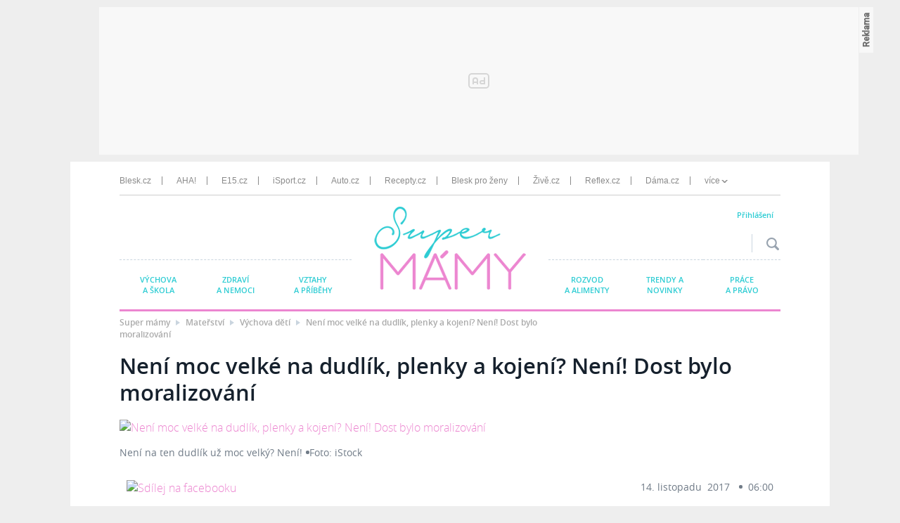

--- FILE ---
content_type: text/html; charset=UTF-8
request_url: https://supermamy.maminka.cz/clanek/pro-zeny-super-mamy-materstvi-vychova-deti/506471/neni-moc-velke-na-dudlik-plenky-a-kojeni-neni-dost-bylo-moralizovani.html?utm_source=supermamy.maminka.cz&utm_medium=copy
body_size: 37859
content:
<!DOCTYPE html>
<html lang="cs">
<head>
	



<meta http-equiv="content-type" content="text/html; charset=utf-8" />
<meta name="viewport" content="width=device-width,initial-scale=1.0" />

<title>
	Není moc velké na dudlík, plenky a kojení? Není! Dost bylo moralizování |  Supermámy
</title>

<link rel="preconnect" href="https://1076101160.rsc.cdn77.org" crossorigin="anonymous" />
<link rel="preconnect" href="https://w.cncenter.cz/" crossorigin="anonymous" />
<link rel="preconnect" href="https://w-cached.cncenter.cz/" crossorigin="anonymous" />
<link rel="preconnect" href="https://bisko.gjirafa.net/" crossorigin="anonymous" />
<link rel="preconnect" href="https://www.googletagmanager.com/" crossorigin="anonymous" />
<link rel="preconnect" href="https://cdn.performax.cz/" crossorigin="anonymous" />
<link rel="preconnect" href="https://ads.pubmatic.com/" crossorigin="anonymous" />
<link rel="preconnect" href="https://fonts.googleapis.com/" crossorigin="anonymous" />
<link rel="preconnect" href="https://script.idvert.cz/" crossorigin="anonymous" />
<link rel="preconnect" href="https://spir.hit.gemius.pl/" crossorigin="anonymous" />
<link rel="preconnect" href="https://cdn.onthe.io/" crossorigin="anonymous" />
<link rel="preconnect" href="https://cdn.permutive.com/" crossorigin="anonymous" />
<link rel="preconnect" href="https://imasdk.googleapis.com/" crossorigin="anonymous" />






				

			
	<script>
		window.__cncPageDefinition = {

			categoryTree: '5334,5342,5370',
			template: 'article',
			webType: 'desktop',
			browserEngine:'SSR',
			isDiscussion:false,

			
			
							keywords: [
					"IDARTICLE506471",																					"supermámy",
											"děti a rodiče",
											"rodičovství",
											"mateřská",
											"dudlík",
									],
			
							prArticle: false
					}
	</script>








<!-- BEGIN reklamni pozice [id=3343], [pos=200] -->
<!-- ART | desktop+mob | pos: 200 | CMP -->
<script>
	const PayOrOkConfig = (() => {
		const isPremiumUser = () => {
			const CNCUserPaid = document.querySelector('meta[name="CNCUserPaid"]');
			return Boolean(CNCUserPaid?.content === 'true');
		};

		// Default URLs
		const defaultPortaUrl = `/prihlaseni/login/porta?redirect_uri=${window.location.href}`;
		const defaultRegisterUrl = `https://premium.ikiosek.cz/web-bez-reklam?cmp_source=${window.location.href}`;
		const defaultCookiesUrl = 'https://www.cncenter.cz/cookies';
		const defaultUserProfileUrl = `https://${window.location.hostname}/prihlaseni_premium`;

		return {
			isPremiumUser,
			portaUrl: window.__cncPortaUrl || defaultPortaUrl,
			registerUrl: window.__cncRegisterUrl || defaultRegisterUrl,
			cookiesUrl: window.__cncCookiesUrl || defaultCookiesUrl,
			userProfileUrl: window.__cncUserProfileUrl || defaultUserProfileUrl
		};
	})();

	const { isPremiumUser, portaUrl, registerUrl, cookiesUrl, userProfileUrl } = PayOrOkConfig;

	Object.assign(window, {
		__cncIsPremiumUser: isPremiumUser,
		__cncPortaUrl: portaUrl,
		__cncRegisterUrl: registerUrl,
		__cncCookiesUrl: cookiesUrl,
		__cncUserProfileUrl: userProfileUrl
	});
</script>

<script id="cnc_cpex_cmp" src="https://cdn.cpex.cz/cmp/subscription/configurations/cnc-cmp-subscription.js"	async="async"></script>
<!-- END reklamni pozice [id=3343], [pos=200] -->




		
<!-- BEGIN reklamni pozice [id=3299], [pos=210] -->
<!-- technick pozice - inzerce | desktop+mob | head | supermamy | pos: 210 -->
<script>
  window.__isCncAdsMonitoringFromWeb = true;
  window.__cncAdsMonitoringStartTime = Date.now();
</script>

<!-- GAM -->
<link href="//w.cncenter.cz/styles/cnc-slot-sizes.min.css" id="cnc_global_css" rel="stylesheet">
<script type="application/javascript">
  window.__cncPageDefinition = window.__cncPageDefinition || {};
  window.__cncPageDefinition.site = 'maminka';
  window.__cncPageDefinition.forceArea = 'supermamy';
  window.__cncPageDefinition.template = window.__cncPageDefinition.template || 'article';
</script>

<script id="cnc_gpt" src="https://securepubads.g.doubleclick.net/tag/js/gpt.js" async="async"></script>
<script id="cnc_cpex_prebid_settings" src="//micro.rubiconproject.com/prebid/dynamic/22918.js" async="async" referrerpolicy="strict-origin-when-cross-origin"></script>
<!-- -->
<script type="application/javascript" src="https://w.cncenter.cz/cnc-wrapper.min.js" async="async"></script>
<!-- GAM -->

<!-- END reklamni pozice [id=3299], [pos=210] -->




<!-- JS -->
<script>
	var isInIframe = window.location != window.parent.location;
	var newUrl = 'https://supermamy.maminka.cz/clanek/pro-zeny-super-mamy-materstvi-vychova-deti/506471/neni-moc-velke-na-dudlik-plenky-a-kojeni-neni-dost-bylo-moralizovani.html';

	if (isInIframe) {
		window.parent.location = newUrl;
	}
</script>

<script src="https://1076101160.rsc.cdn77.org/js/lib/jquery-1.11.1.min.js?v=2"></script>
<script src="https://1076101160.rsc.cdn77.org/js/newblesk/functions.js?v=161"></script>
<script src="https://1076101160.rsc.cdn77.org/js/swfobject_new.js?v=161"></script>
<script src="https://1076101160.rsc.cdn77.org/js/blesk-2013/dist/global-bpz.js?v=8"></script>
<script src="https://1076101160.rsc.cdn77.org/js/newblesk/jquery.lightbox.js?v=2"></script>
<script src="https://1076101160.rsc.cdn77.org/js/supermamy/dist/supermamy.plugins-ae1be2d0d5.min.js"></script>

<!-- JS -->





<!-- BEGIN reklamni pozice [id=2621], [pos=0] -->
<!-- (C)2000-2016 Gemius SA - gemiusAudience / maminka.cz / Supermamy Materstvi -->
<script type="text/javascript">
<!--//--><![CDATA[//><!--
var pp_gemius_use_cmp = true;
var pp_gemius_identifier = '0htFLSNxNX3vrPNKdZr7SWXjXtd1DodUHrzUpDh85qL.F7';
// lines below shouldn't be edited
function gemius_pending(i) { window[i] = window[i] || function() {var x = window[i+'_pdata'] = window[i+'_pdata'] || []; x[x.length]=arguments;};};
gemius_pending('gemius_hit'); gemius_pending('gemius_event'); gemius_pending('pp_gemius_hit'); gemius_pending('pp_gemius_event');
(function(d,t) {try {var gt=d.createElement(t),s=d.getElementsByTagName(t)[0],l='http'+((location.protocol=='https:')?'s':''); gt.setAttribute('async','async');
gt.setAttribute('defer','defer'); gt.src=l+'://spir.hit.gemius.pl/xgemius.js'; s.parentNode.insertBefore(gt,s);} catch (e) {}})(document,'script');
//--><!]]>
</script>
<!-- END reklamni pozice [id=2621], [pos=0] -->





<meta name="CNCUserStatus" content="anonymous" />


<style>@font-face{font-family:Vafle Classic;font-weight:400;font-style:normal;font-display:swap;src:url(https://1884403144.rsc.cdn77.org/dist/assets/default/fonts/vafle_classic.woff2)format("woff2"),url(https://1884403144.rsc.cdn77.org/dist/assets/default/fonts/vafle_classic.woff)format("woff")}@font-face{font-family:Vafle Condensed;font-weight:400;font-style:normal;font-display:swap;src:url(https://1884403144.rsc.cdn77.org/dist/assets/default/fonts/vafle_condensed.woff)format("woff")}@font-face{font-family:Lato;font-weight:400;font-style:normal;font-display:swap;src:url(https://1884403144.rsc.cdn77.org/dist/assets/default/fonts/LatoLatin-Regular.woff2)format("woff2"),url(https://1884403144.rsc.cdn77.org/dist/assets/default/fonts/LatoLatin-Regular.woff)format("woff")}.vp-player .vp-logo .vp-logo-top-right,.vp-player .vp-logo .vp-logo-top-left,.vp-player .vp-logo .vp-logo-bottom-right,.vp-player .vp-logo .vp-logo-bottom-left{width:auto}.vp-player .vp-big-play-button .vp-icon-play:before{content:url(https://img2.cncenter.cz/images/isportcz/dist/svg/play.svg?v=2);display:block}.vp-player.vp-size-breakpoint-2 .vp-big-play-button .vp-icon-play:before,.vp-player.vp-size-breakpoint-3 .vp-big-play-button .vp-icon-play:before{width:30px}.vp-player.vp-size-breakpoint-4 .vp-big-play-button .vp-icon-play:before,.vp-player.vp-size-breakpoint-5 .vp-big-play-button .vp-icon-play:before,.vp-player.vp-size-breakpoint-6 .vp-big-play-button .vp-icon-play:before{width:60px}.vp-player.vp-size-breakpoint-7 .vp-big-play-button .vp-icon-play:before,.vp-player.vp-size-breakpoint-8 .vp-big-play-button .vp-icon-play:before,.vp-player.vp-size-breakpoint-9 .vp-big-play-button .vp-icon-play:before,.vp-player.vp-size-breakpoint-10 .vp-big-play-button .vp-icon-play:before{width:90px}.vp-player.vp-float-animation{z-index:999!important}#vp-floating-container .vp-big-play-button .vp-icon-play:before{width:30px}.vp-player--loading{aspect-ratio:16/9;color:#fff;background:#000;-ms-flex-line-pack:center;-ms-flex-pack:center;align-content:center;justify-content:center;-ms-flex-align:center;align-items:center;display:-ms-flexbox;display:flex}.vp-video-wrapper{width:100%;height:0;padding-bottom:56.25%;font-family:arial,helvetica,sans-serif;position:relative}.vp-video-wrapper .vp-video-wrapper--content .vp-display-container,.vp-video-wrapper .vp-video-wrapper--content .vp-reset-text,.vp-video-wrapper .vp-video-wrapper--content .vp-reset{vertical-align:middle}.vp-video-wrapper .vp-skip{border:1px solid #333;padding:.5em}.vp-video-wrapper--content{width:100%;height:100%;position:absolute;top:0;left:0;container-type:inline-size}.vp-banner{width:auto!important;height:auto!important}.vp-wrapper .vp-logo .vp-second-logo{width:auto;height:auto}.vp-flag-floating .vp-wrapper{border:5px solid #fff;border-radius:3px;box-shadow:0 0 20px rgba(0,0,0,.25);max-width:300px!important}.vp-flag-floating .vp-wrapper .vp-overlays .vp-plugin-vast{display:none}.vp-video-wrapper--poster{width:100%;height:100%}.vp-prestart .vp-content-fade,.vp-ended .vp-content-fade{background:0 0;opacity:0!important}.online_report .report_item .media .vp-video-mobile-access-dnd a{float:none;width:auto;margin:auto}.vpplayer .vp-banner{width:auto;height:auto}.vp-display-controls .vp-svg-icon-puse path,.vp-display-controls .vp-svg-icon-replay path,.vp-display-controls .vp-svg-icon-play path{display:none}.vp-display-controls .vp-svg-icon-replay,.vp-display-controls .vp-svg-icon-play{background-image:url(/images/default/vp-player/play.svg);background-repeat:no-repeat;background-size:contain}.vp-overlay-video-locked-in-time{box-sizing:content-box;z-index:20;visibility:hidden;background-size:contain;-ms-flex-direction:column;flex-direction:column;-ms-flex-pack:center;justify-content:center;-ms-flex-align:start;align-items:flex-start;gap:16px;width:calc(100% - 96px);height:100%;padding:0 48px;display:-ms-flexbox;display:flex;position:absolute;top:0;box-shadow:inset 0 0 0 2000px rgba(0,0,0,.7)}.vp-overlay-video-locked-in-time__content{-ms-flex-direction:column;flex-direction:column;-ms-flex-align:center;align-items:center;gap:32px;display:-ms-flexbox;display:flex}.vp-overlay-video-locked-in-time__premium{-ms-flex-align:center;align-items:center;gap:16px;display:-ms-flexbox;display:flex}.vp-overlay-video-locked-in-time__premium.logo-isport .vp-overlay-video-locked-in-time__magazine,.vp-overlay-video-locked-in-time__premium.logo-reflex .vp-overlay-video-locked-in-time__magazine,.vp-overlay-video-locked-in-time__premium.logo-e15 .vp-overlay-video-locked-in-time__magazine,.vp-overlay-video-locked-in-time__premium.logo-auto .vp-overlay-video-locked-in-time__magazine{width:110px;height:40px}.vp-overlay-video-locked-in-time__premium.logo-premium .vp-overlay-video-locked-in-time__magazine{width:150px;height:20px}.vp-overlay-video-locked-in-time__premium.logo-premium .vp-overlay-video-locked-in-time__divider,.vp-overlay-video-locked-in-time__premium.logo-premium .vp-overlay-video-locked-in-time__premium-logo{display:none}.vp-overlay-video-locked-in-time__magazine,.vp-overlay-video-locked-in-time__premium-logo{line-height:0}.vp-overlay-video-locked-in-time__divider{background:#e7e7e7;width:1px;height:16px}.vp-overlay-video-locked-in-time__info{-ms-flex-direction:column;flex-direction:column;-ms-flex-align:center;align-items:center;gap:24px;display:-ms-flexbox;display:flex}.vp-overlay-video-locked-in-time__titles{-ms-flex-direction:column;flex-direction:column;-ms-flex-align:center;align-items:center;gap:4px;display:-ms-flexbox;display:flex}.vp-overlay-video-locked-in-time__title{text-align:center;color:#fff;font-family:Vafle Condensed,arial,sans-serif;font-size:26px;font-style:normal;font-weight:400;line-height:32px}.vp-overlay-video-locked-in-time__subtitle{color:#fff;font-family:arial;font-size:16px;font-style:normal;font-weight:400;line-height:28px}.vp-overlay-video-locked-in-time__button{color:#fff;cursor:pointer;background:#df0028;border:2px solid #df0028;border-radius:4px;-ms-flex-pack:center;justify-content:center;-ms-flex-align:center;align-items:center;gap:8px;font-family:Lato,sans-serif;display:-ms-flexbox;display:flex}.vp-overlay-video-locked-in-time__button:hover{background:#af0523;border:2px solid #af0523}a.vp-overlay-video-locked-in-time__link{letter-spacing:.18px;padding:12px 24px;font-size:18px;font-style:normal;font-weight:700;line-height:28px;color:#fff!important;text-decoration:none!important}.vp-overlay-video-locked-in-time__login{-ms-flex-align:center;align-items:center;gap:8px;display:-ms-flexbox;display:flex}.vp-overlay-video-locked-in-time__login-info{color:#fff;font-family:arial;font-size:16px;font-style:normal;font-weight:400;line-height:28px}.vp-overlay-video-locked-in-time__login-link{font-family:arial,sans-serif;font-size:16px;font-style:normal;font-weight:400;line-height:28px;text-decoration-line:underline;color:#fff!important}.vp-overlay-video-locked-in-time__login-link:hover{text-decoration:none}.animate-pulse-on-black-bg{animation:2s infinite pulse-animation-on-black-bg}@keyframes pulse-animation-on-black-bg{0%{box-shadow:0 0 rgba(255,255,255,.2)}to{box-shadow:0 0 0 20px rgba(255,255,255,0)}}@container (width<=680px){.vp-overlay-video-locked-in-time{width:calc(100% - 96px);padding:0 48px}.vp-overlay-video-locked-in-time__content{gap:24px}.vp-overlay-video-locked-in-time__info{gap:16px}.vp-overlay-video-locked-in-time__titles{gap:12px}a.vp-overlay-video-locked-in-time__link{padding:8px 10px;font-size:16px;line-height:24px}}@container (width<=560px){.vp-overlay-video-locked-in-time{width:calc(100% - 48px);padding:0 24px}.vp-overlay-video-locked-in-time__content{gap:16px}.vp-overlay-video-locked-in-time__premium{display:none}.vp-overlay-video-locked-in-time__info,.vp-overlay-video-locked-in-time__titles{gap:8px}.vp-overlay-video-locked-in-time__title{font-size:18px;line-height:24px}.vp-overlay-video-locked-in-time__subtitle,a.vp-overlay-video-locked-in-time__link,.vp-overlay-video-locked-in-time__login-info{font-size:14px;line-height:20px}.vp-overlay-video-locked-in-time__login-link{padding:8px;font-size:14px;line-height:20px}}@container (width<=328px){.vp-overlay-video-locked-in-time{width:calc(100% - 32px);padding:0 16px}.vp-overlay-video-locked-in-time__content{gap:16px}.vp-overlay-video-locked-in-time__info{gap:8px}}.vp-video-mobile-access-dnd--overlayer{text-align:center;color:#fff;background:rgba(0,0,0,.8);width:100%;padding:2% 0;font-family:arial,helvetica,sans-serif;position:relative;bottom:0;overflow:hidden}.vp-video-mobile-access-dnd .vp-video-access-dnd--play{top:calc(50% - 28px)}.body--article #article article i[class^=vp-icon-],.body--article #article article em[class*=\ vp-icon-]{speak:never;font-variant:normal;text-transform:none;font-style:normal;font-weight:400;line-height:1;font-family:"icomoon_1.2.0",sans-serif!important}
/*# sourceMappingURL=gjvp-player.6ee01373c2d8c9c98643.css.map*/ </style>

            <script>
        var gemius_use_cmp = true;
      </script>
      <script type="text/javascript" src="https://spir.hit.gemius.pl/gplayer.js"></script>
    
    <script src="https://host.vpplayer.tech/player/	agmipnzb/vpplayer.js?v=c48e6e8e49a7"></script>

          <script src="https://1076101160.rsc.cdn77.org/js/default/dist/cnc-video-player-gjvp-dash.cfe4570c2d710ac51796.js"></script>
      
		






	<script>
		var dataLayer = [{
		"pageType": ["Article"],

		"pageCategory": ["Super mámy","Mateřství","Výchova dětí"],
		"visitorLoginState": "Anonymous",
		"webType": "Desktop",
			"articleId": "506471"
	}];
	</script>

<script>
	// Function to get a cookie by name
	function getConsentCookie(name) {
		let value = "; " + document.cookie;
		let parts = value.split("; " + name + "=");
		if (parts.length === 2) return parts.pop().split(";").shift();
	}
</script>

	<script>
				if (false && getConsentCookie('CNC_DIDOMI_COOKIE')) {

			
			(function(w,d,s,l,i){w[l]=w[l]||[];w[l].push({
					'gtm.start': new Date().getTime(),event:'gtm.js'});
					var f=d.getElementsByTagName(s)[0],
				j=d.createElement(s),dl=l!='dataLayer'?'&l='+l:'';j.async=true;j.src=
				'//www.googletagmanager.com/gtm.js?id='+i+dl;f.parentNode.insertBefore(j,f);
			})(window,document,'script','dataLayer','GTM-K5ZW76');
		} else {

			
			window.didomiOnReady = window.didomiOnReady || [];
			window.didomiOnReady.push(function (Didomi) {
				(function(w,d,s,l,i){w[l]=w[l]||[];w[l].push({
						'gtm.start': new Date().getTime(),event:'gtm.js'});
						var f=d.getElementsByTagName(s)[0],
					j=d.createElement(s),dl=l!='dataLayer'?'&l='+l:'';j.async=true;j.src=
					'//www.googletagmanager.com/gtm.js?id='+i+dl;f.parentNode.insertBefore(j,f);
				})(window,document,'script','dataLayer','GTM-K5ZW76');
			});
		}
	</script>

<!-- CSS -->
<link rel="stylesheet" type="text/css" href="https://1076101160.rsc.cdn77.org/css/base-cz/jquery.lightbox.css?v=1">

<link href="https://1076101160.rsc.cdn77.org/css/supermamy/dist/png-sprites.1ecc1498cdd1b1c794b1.css" rel="stylesheet">
<link href="https://1076101160.rsc.cdn77.org/css/supermamy/dist/images.data.svg.f84e6aa0525643991187.css" rel="stylesheet" id="svg-icons">

<link rel="stylesheet" href="https://1076101160.rsc.cdn77.org/css/newblesk/reklama.css?v=162" type="text/css">
<link rel="stylesheet" href="https://1076101160.rsc.cdn77.org/css/supermamy/dist/supermamy.main.1420c1bebcad72b5ece7.css" type="text/css">

<!-- End CSS -->

<link href="https://1884403144.rsc.cdn77.org/foto/dite-rodice-matka-kluk-krik-zlobi-dudlik-venku-prochazka/MHgwL3NtYXJ0L3RoYg/1-normal620-3779889.jpg?v=2&st=vajn_VAU-VuYF4seu_4BGFx7x2zMihRumZzhwhW9HCE&ts=1600812000&e=0" rel="preload" as="image" />



<meta name="keywords" content="supermámy,děti a rodiče,rodičovství,mateřská,dudlík">
<meta name="description" content="Jak dlouho ještě bude mít dudlík, plenku, světýlko na spaní, pomocná kolečka...? Není na to už moc stará? Také tuhle otázku nenávidíte? A bum. Pořád se někdo ptá. Děkujeme za váš zájem, ale tohle je skutečně naše věc, vzkazuje jistá maminka a blogerka. A my s ní víceméně souhlasíme. Dost bylo moralizování, zvláště neznáte-li okolnosti. ">
<meta http-equiv="Access-Control-Allow-Origin" content="*">
<meta name="google-site-verification" content="gFIun3iCRVSPtHifKLkGdFidr9rC92-ybM2AZQzeN-I">

<meta name="referrer" content="no-referrer-when-downgrade" id="referrer-policy-meta" />

<meta name="robots" content="max-image-preview:large" />


	<meta property="og:title" content="Není moc velké na dudlík, plenky a kojení? Není! Dost bylo moralizování">
	<meta property="og:type" content="article">
	<meta property="og:url" content="https://supermamy.maminka.cz//clanek/pro-zeny-super-mamy-materstvi-vychova-deti/506471/neni-moc-velke-na-dudlik-plenky-a-kojeni-neni-dost-bylo-moralizovani.html">
			<meta property="og:image" content="https://1884403144.rsc.cdn77.org/foto/dite-rodice-matka-kluk-krik-zlobi-dudlik-venku-prochazka/MHgwL3NtYXJ0L3RoYg/1-article-3779889.jpg?v=2&st=tidgj1si9obplE6cA-KwtaRAAv8JdgvYBoS6IoOjNlo&ts=1600812000&e=0">
		<meta property="og:site_name" content="Blesk.cz">
	<meta property="fb:admins" content="728114068">
	<meta property="og:description" content="Jak dlouho ještě bude mít dudlík, plenku, světýlko na spaní, pomocná kolečka...? Není na to už moc stará? Také tuhle otázku nenávidíte? A bum. Pořád se někdo ptá. Děkujeme za váš zájem, ale tohle je skutečně naše věc, vzkazuje jistá maminka a blogerka. A my s ní víceméně souhlasíme. Dost bylo moralizování, zvláště neznáte-li okolnosti. ">

<meta http-equiv="X-UA-Compatible" content="IE=edge">

<link rel="shortcut icon" href="https://1076101160.rsc.cdn77.org/favicon/prima-mamy.ico?v=2" sizes="16x16 24x24 32x32" type="image/vnd.microsoft.icon">

<script>
	window.locale='cs';
</script>



			<link
			rel="alternate"
			type="application/rss+xml"
			href="https://supermamy.maminka.cz/rss/5370"
			title="Výchova dětí RSS"
		/>
			<link
			rel="alternate"
			type="application/rss+xml"
			href="https://supermamy.maminka.cz/rss/5372"
			title="Vývoj dítěte RSS"
		/>
			<link
			rel="alternate"
			type="application/rss+xml"
			href="https://supermamy.maminka.cz/rss/5368"
			title="Výživa dětí RSS"
		/>
			<link
			rel="alternate"
			type="application/rss+xml"
			href="https://supermamy.maminka.cz/rss/5438"
			title="Předškolák RSS"
		/>
			<link
			rel="alternate"
			type="application/rss+xml"
			href="https://supermamy.maminka.cz/rss/5365"
			title="Kojenec RSS"
		/>
			<link
			rel="alternate"
			type="application/rss+xml"
			href="https://supermamy.maminka.cz/rss/5367"
			title="Batole RSS"
		/>
			<link
			rel="alternate"
			type="application/rss+xml"
			href="https://supermamy.maminka.cz/rss/5342"
			title="Mateřství RSS"
		/>
				<link
			rel="alternate"
			type="application/rss+xml"
			href="https://supermamy.maminka.cz/rss/5342"
			title="Mateřství RSS"
		/>
			<link
			rel="alternate"
			type="application/rss+xml"
			href="https://supermamy.maminka.cz/rss/5334"
			title="Super mámy RSS"
		/>
	</head>
<body class="contentWidth1080">
	<!-- Facebook Pixel Code -->
	<script>
		!function(f,b,e,v,n,t,s){if(f.fbq)return;n=f.fbq=function(){
			n.callMethod? n.callMethod.apply(n,arguments):n.queue.push(arguments)
		};if(!f._fbq)f._fbq=n;n.push=n;n.loaded=!0;n.version='2.0';
		n.queue=[];t=b.createElement(e);t.async=!0;
		t.src=v;s=b.getElementsByTagName(e)[0];
		s.parentNode.insertBefore(t,s)}(window,document,'script',
		'https://connect.facebook.net/en_US/fbevents.js');
		fbq('init', '349147239111723');
		fbq('track', 'PageView');
	</script>
	<noscript>
		<img height="1" width="1" src="https://www.facebook.com/tr?id=349147239111723&amp;ev=PageView&amp;noscript=1">
	</noscript>
	<!-- End Facebook Pixel Code -->

	
<noscript>
	<iframe src="//www.googletagmanager.com/ns.html?id=GTM-K5ZW76" height="0" width="0" style="display:none;visibility:hidden"></iframe>
</noscript>

	
<div id="fb-root"></div>
	<script>
      // Load the SDK Asynchronously
      (function (d, s, id) {
        var js, fjs = d.getElementsByTagName(s)[0];
        if (d.getElementById(id)) return;
        js = d.createElement(s);
        js.id = id;
        js.src = "//connect.facebook.net/cs_CZ/all.js#xfbml=1&amp;appId=439601822734164";
        fjs.parentNode.insertBefore(js, fjs);
      }(document, 'script', 'facebook-jssdk'));
	</script>

	<div id="ads-iframe"></div>

	

<script>
          window.ioObject = 'io';
          (function(i) {
            window[i] = window[i] || function() {
              (window[i].a = window[i].a || []).push(arguments)
            }
          })(window.ioObject);
		</script><script async src="https://cdn.onthe.io/io.js/pzEkCFoLIaP0"></script><script>
			function isDidomiEnabled(s) {
				let DidomiEnabled = Didomi.getUserConsentStatus(s, 'c:czechnews-nJYjk3Bf');

				if( typeof(DidomiEnabled)==="undefined" ) {
					DidomiEnabled = Didomi.getUserConsentStatusForPurpose(s);
				}

				return DidomiEnabled;
			}

			let isIoEnabled = false
						window.ioSettings = {
				page_url: 'https://supermamy.maminka.cz/clanek/pro-zeny-super-mamy-materstvi-vychova-deti/506471/neni-moc-velke-na-dudlik-plenky-a-kojeni-neni-dost-bylo-moralizovani.html?utm_source=supermamy.maminka.cz&amp;utm_medium=copy',
				page_url_canonical: 'https://supermamy.maminka.cz/clanek/506471',
				page_title: "Není moc velké na dudlík, plenky a kojení? Není! Dost bylo moralizování",
				page_type: 'article',
				page_language: 'cs',
				user_status: 'free_unreg',

								article_categories: ['Supermamy'],
				article_type: 'Article',
				article_authors: ["kog"],							};
											var datetime = new Date('2017-11-14 06:00:00+02:00');
				datetime = datetime.toUTCString();
				window.ioSettings['article_publication_date'] = datetime;
			
						
			// let GenerateIo = function () {
			// 	window.ioObject='io';
			// 	(function(i){window[i]=window[i]||function(){(window[i].a=window[i].a||[]).push(arguments)}})(window.ioObject);

			// 	let d = document, t = 'script';
			// 	try {
			// 		var gt = d.createElement(t), s = d.getElementsByTagName(t)[0];
			// 		gt.setAttribute('async', 'async');
			// 		gt.src='https://cdn.onthe.io/io.js/pzEkCFoLIaP0';
			// 		s.parentNode.insertBefore(gt, s);
			// 	} catch (e) {}

			// 		window._io_config = window._io_config || {};
			// 		window._io_config['0.2.0'] = window._io_config['0.2.0'] || [];
			// 		window._io_config['0.2.0'].push(window.ioSettings);

			// 		
			// }

			var GenerateIo = function () {

				window._io_config = window._io_config || {};
				window._io_config["0.2.0"] = window._io_config["0.2.0"] || [];
				window._io_config["0.2.0"].push(window.ioSettings);

							}

			window.didomiOnReady = window.didomiOnReady || []
			window.didomiOnReady.push(function (Didomi) {

				if (isDidomiEnabled('publishers-Kqq3iPge')) {
					//analytics enabled
					GenerateIo()
				}
				Didomi.on('preferences.shown', function () {
					isIoEnabled = isDidomiEnabled('publishers-Kqq3iPge')
				})

				Didomi.on('preferences.clicksavechoices', function () {
					if (!isIoEnabled && isDidomiEnabled('publishers-Kqq3iPge')) {
					GenerateIo()
					}
				})

				// Rozumím a přijímám
				Didomi.on('notice.clickagree', function () {
					if (!isIoEnabled && isDidomiEnabled('publishers-Kqq3iPge')) {
					GenerateIo()
					}
				})

			});

			/**
			* @name sendIoGalleryEvent
			* @description Send gallery_photo_viewed and pageviews events to IO tracking system.
			*
			* @param fotoNum {Number}
			*/

			window.sendIoGalleryEvent = function(fotoNum) {

				if (typeof window.didomiOnReady === 'object' && typeof window.ioSettings !== 'undefined') {
					var ioPageViewConfig = {
					event: 'pageviews',
					config_page_url: window.ioSettings.page_url,
					};

					if (typeof window.ioGallerySettings == 'object') {
						ioPageViewConfig.type_article = 'Gallery photo';
					}

					try {
						window.io(ioPageViewConfig);
					} catch (e) {
						console.error(e);
					}

					// For main galleries only.
					if (typeof window.ioGallerySettings == 'object') {
						var ioPhotoViewConfig = {
							event: 'gallery_photo_viewed',
							gallery_id: window.ioGallerySettings.gallery_id,
							img_src: window.ioGallerySettings.slides[fotoNum].img_src,
						};

						try {
							window.io(ioPhotoViewConfig);
						} catch (e) {
							console.error(e);
						}
					}
				}
			};

		</script>
	<div id="leaderBoard">
		
<!-- BEGIN reklamni pozice [id=1928], [pos=1] -->
<!-- ads | Desktop | leaderboard_1 | article | blesk | pos: 1 -->

<!-- GAM -->
<div id="cnc_branding_creative_wrapper">
  <div class="cnc-ads cnc-ads--leaderboard">
      <div class="cnc-ads__within" id="cnc_leaderboard_1"></div>
  </div>
</div>
<!-- GAM -->
<!-- END reklamni pozice [id=1928], [pos=1] -->

	</div>

		
	<div class="loginBox" style="display: none;">
					<a href="/prihlaseni" class="login-modal-opener">Přihlášení</a>
			</div>

	
<div class="breadCrumb" id="breadcrumbs">
						
			<a href="/">
				Super mámy
			</a>

			<div class="arrow"></div>
								
			<a href="https://supermamy.maminka.cz/materstvi">
				Mateřství
			</a>

			<div class="arrow"></div>
								<a href="https://supermamy.maminka.cz/vychova-deti" title="Výchova dětí">
				Výchova dětí
			</a>

			<div class="arrow"></div>

			<a href="." title="Není moc velké na dudlík, plenky a kojení? Není! Dost bylo moralizování">
				Není moc velké na dudlík, plenky a kojení? Není! Dost bylo moralizování
			</a>
			</div>

	<div id="site-materstvi" class="branding-wrapper">
			<div class="header"><div class="superMenu"><script type="text/javascript">
					$(document).ready(function() {
						$(".loginBox").appendTo(".header .superMenu").show();
					});
				</script></div><div class="search float-right"><a href="/vyhledavani-super-mamy" title="vyhledávání"><span class="search-ico"><!--##--></span></a></div><nav><ul class="links"><li class=""><a href="https://supermamy.maminka.cz/vychova-a-skola" title="Výchova a škola">Výchova a škola</a></li><li class=""><a href="https://supermamy.maminka.cz/zdravi-a-nemoci" title="Zdraví a nemoci">Zdraví a nemoci</a></li><li class=""><a href="https://supermamy.maminka.cz/vztahy-a-pribehy" title="Vztahy a příběhy">Vztahy a příběhy</a></li><li class="main-logo"><a href="/" class="materstvi-logo" title="Super mámy"><!--##--></a></li><li class=""><a href="https://supermamy.maminka.cz/rozvod-a-alimenty" title="Rozvod a alimenty">Rozvod a alimenty</a></li><li class=""><a href="https://supermamy.maminka.cz/kategorie/5762/trendy-a-novinky" title="Trendy a novinky">Trendy a novinky</a></li><li class=""><a href="http://supermamy.maminka.cz/prace-a-pravo" title="Práce a právo">Práce a právo</a></li><div class="clearfix"><!--###--></div></ul></nav><div class="clear bordered"><!--##--></div><!--##--><div class="breadcrumbs-container"><!--###--></div><script type="text/javascript">
				$(document).ready(function() {
					if ($("#breadcrumbs").length != (0 || -1)) {
						$("#breadcrumbs").appendTo(".breadcrumbs-container");
					}
				});
			</script><!--
<a class="zlatickaHeader2016" href="//www.supermamy.cz/soutez/zlaticka/2016"><img src="http://img.blesk.cz/images/blesk-prozeny/zlaticka-finale.png" alt="Zlatíčka 2016" /></a>

<style>
.header a.zlatickaHeader2016 {
  display: inline-block;
  position: absolute;
  right: 120px;;
  top: 22px;
  width: 154px;
  height: 53px;
}
.header a.zlatickaHeader2016:hover {
  background: transparent;
}

</style>
--></div>

	<div class="other-arts">
  <div class="arts">
    <div id="topContent"><a href="https://prozeny.blesk.cz/clanek/pro-zeny-vip-ze-zivota-hvezd/831053/princezna-kate-okouzlila-v-cervene-jeji-outfit-nesl-skryty-vyznam.html" alt="Princezna Kate okouzlila v červené: Její outfit nesl skrytý význam" target="_blank">
  <div class="image-wrapp float-left">
    <img src="https://1884403144.rsc.cdn77.org/foto/moda-vip-celebrity/MHgwL3NtYXJ0L3RoYg/1-normal690-9722153.jpg?v=4&amp;st=b8c-37MErCghhDVpHVfmPzXC5ysTnFZ0cuwcv1jvIPY&amp;ts=1600812000&amp;e=0" alt=""/>
    <!--##-->
  </div>
  <div class="art-detail bpz float-left">
    <div class="category bpz">Blesk pro ženy<span class="arrow-link2"><!--##--></span></div>
    <div class="title">Princezna Kate okouzlila v červené: Její outfit nesl skrytý význam<!--##--></div>
  </div>
</a><!--# arts odjinud #-->
<a href="https://horoskopy.blesk.cz/clanek/nove-horoskopy-astroclanky/830975/karmicky-horoskop-na-leden-stiry-ceka-zkouska-zdravi-vahy-odpusteni-a-berani-budou-resit-rodinu.html" alt="Karmický horoskop na leden: Štíry čeká zkouška zdraví, Váhy odpuštění a Berani budou řešit rodinu" target="_blank">
  <div class="image-wrapp float-left">
    <img src="https://1884403144.rsc.cdn77.org/foto/horoskop-horoskopy/NjkweDM2NS9jZW50ZXIvdG9wL2ZpbHRlcnM6cXVhbGl0eSg4NSk6bm9fdXBzY2FsZSgpL2ltZw/9721065.jpg?v=0&amp;st=cXp0vbBv7kDi542CjIDwp3iEJXdbF4bnKkJFf-PkuI8&amp;ts=1600812000&amp;e=0" alt=""/>
    <!--##-->
  </div>
  <div class="art-detail horoskopy float-left">
    <div class="category horoskopy">Horoskopy<span class="arrow-link2"><!--##--></span></div>
    <div class="title">Karmický horoskop na leden: Štíry čeká zkouška zdraví, Váhy odpuštění a Berani budou řešit rodinu<!--##--></div>
  </div>
</a><!--# arts odjinud #-->
<a href="https://prozeny.blesk.cz/clanek/pro-zeny-jak-zhubnout-hubnuti/396175/7-potravin-ktere-si-muzete-dat-i-pred-spanim-a-nepriberete.html" alt="7 potravin, které si můžete dát i před spaním, a nepřiberete" target="_blank">
  <div class="image-wrapp float-left">
    <img src="https://1884403144.rsc.cdn77.org/foto/jidlo-zena/NjkweDM2NS9jZW50ZXIvdG9wL2ZpbHRlcnM6cXVhbGl0eSg4NSk6bm9fdXBzY2FsZSgpOmZvY2FsKDU5MngyOjk4Mng0NDYpL2ltZw/9397264.jpg?v=0&amp;st=yHHm8dZLIRIfCSqodzJcnEQnghco5Br6elaUlC3YdXc&amp;ts=1600812000&amp;e=0" alt=""/>
    <!--##-->
  </div>
  <div class="art-detail hubnuti float-left">
    <div class="category hubnuti">Jak zhubnout<span class="arrow-link2"><!--##--></span></div>
    <div class="title">7 potravin, které si můžete dát i před spaním, a nepřiberete<!--##--></div>
  </div>
</a><!--# arts odjinud #-->
<div class="clearfix"><!--###--></div></div>
  </div>
</div>

	



<style>
	.cnc-menu {
		position: relative;
		height: 43px;
		line-height: 41px;
		width: 100%;
		margin: 0px;
		box-shadow: inset 0 -1px 0 #CDCDCD;
		z-index: 10000;
		margin: 0 0 20px 0;
		display: none;
	}

	@media (max-width: 1099px) {
		.cnc-menu nav {
			display: none;
		}
	}

	.cnc-menu .wrapper {
		padding-top: 0px;
	}

	.cnc-menu ul {
		margin: 0;
		padding: 0;
		width: 100%;
	}

	.cnc-menu a {
		font-family: Arial, sans-serif;
		font-size: 12px;
		font-weight: normal;
		text-decoration: none;
	}

	.cnc-menu a:hover {
		text-decoration: underline;
	}

	.cnc-menu ul:after {
		content: "";
		display: block;
		width: 100%;
		height: 0px;
		clear: both;
	}

	.cnc-menu nav > ul > li {
		display: block;
		float: left;
		position: relative;
		margin: 0;
	}

	.cnc-menu nav > ul > li:before {
		content: none;
	}

	.cnc-menu nav > ul > li > a {
		display: inline-block;
		height: 12px;
		line-height: 12px;
		color: #8B8B8B;
		margin: 15px 0 16px 15px;
		padding-left: 20px;
		border-left: 1px solid #8B8B8B;
	}

	.cnc-menu nav > ul > li > a:hover {
		text-decoration: underline;
	}

	.cnc-menu nav > ul > li:first-child > a {
		margin-left: 0;
		padding-left: 0;
		border: none;
	}

	.cnc-menu nav > ul > li > a[href*='javascript'] {
		text-transform: lowercase;
		position: relative;
		padding-right: 12px;
	}

	.cnc-menu nav > ul > li > a[href*='javascript']:before, .cnc-menu nav > ul > li > a[href*='javascript']:after {
		content: "";
		display: block;
		width: 2px;
		height: 4px;
		position: absolute;
		top: 5px;
		right: 6px;
		background-color: #8B8B8B;
		transform: skewX(45deg);
	}

	.cnc-menu nav > ul > li > a[href*='javascript']:after {
		right: 3px;
		transform: skewX(-45deg);
	}

	.cnc-menu nav > ul > li > a[href*='javascript']:hover {
		text-decoration: none;
		cursor: default;
	}

	.cnc-menu li ul {
		width: auto;
		position: absolute;
		right: 0px;
		top: 43px;
		opacity: 0;
		visibility: hidden;
		pointer-events: none;
		-ms-transform: translateY(-30px);
		transform: translateY(-30px);
		transition: all .3s ease-in-out;
		list-style-type: none;
		background-color: #8B8B8B;
		padding: 5px 0;
	}

	.cnc-menu li:hover ul {
		opacity: 1;
		visibility: visible;
		pointer-events: auto;
		-ms-transform: translateY(0px);
		transform: translateY(0px);
		transition: all .3s ease-in-out;
	}

	.cnc-menu li ul li {
		padding: 5px 10px;
		line-height: 12px;
		margin: 0;
		font-size: initial;
	}

	.cnc-menu li ul li:before {
		content: none;
	}

	.cnc-menu li ul li a {
		color: #FFF;
		white-space: nowrap;
	}

	.cnc-menu.side-margin {
		width: calc(100% - 20px);
		margin: 0 10px 20px 10px;
	}

	.cnc-menu.no-margin {
		margin-bottom: 0;
	}

	.cnc-menu.no-line {
		box-shadow: none;
	}

	.cnc-menu.fixed-scroll {
		position: fixed;
		top: 0;
		left: 0;
		z-index: 10100;
		background: #f0f0f0;
	}

	.cnc-menu.fixed-scroll ul {
		margin: 0 15px;
	}

	.cnc-menu.fixed-scroll nav {
		width: 1080px;
		margin: 0 auto;
	}

	/* PRELOADSPACE | pomocný blok */
	</style>

<div class="cnc-menu ">
	<nav>
		<ul class="cnc-menu__list">
							<li class="dropdown-title">
					
																		
												
						<a
							href="https://www.blesk.cz"
							title="Blesk.cz"
							target="_blank"
							rel="noopener"
														
data-track-click='{&quot;event&quot;:&quot;clickTo_navigation&quot;,&quot;menu&quot;:{&quot;type&quot;:&quot;upperHeader&quot;},&quot;link&quot;:{&quot;text&quot;:&quot;Blesk.cz&quot;,&quot;url&quot;:&quot;https://www.blesk.cz&quot;}}'						
						>
							Blesk.cz
						</a>
									</li>
							<li class="dropdown-title">
					
																		
												
						<a
							href="https://www.ahaonline.cz/"
							title="AHA!"
							target="_blank"
							rel="noopener"
														
data-track-click='{&quot;event&quot;:&quot;clickTo_navigation&quot;,&quot;menu&quot;:{&quot;type&quot;:&quot;upperHeader&quot;},&quot;link&quot;:{&quot;text&quot;:&quot;AHA!&quot;,&quot;url&quot;:&quot;https://www.ahaonline.cz/&quot;}}'						
						>
							AHA!
						</a>
									</li>
							<li class="dropdown-title">
					
																		
												
						<a
							href="https://www.e15.cz"
							title="E15.cz"
							target="_blank"
							rel="noopener"
														
data-track-click='{&quot;event&quot;:&quot;clickTo_navigation&quot;,&quot;menu&quot;:{&quot;type&quot;:&quot;upperHeader&quot;},&quot;link&quot;:{&quot;text&quot;:&quot;E15.cz&quot;,&quot;url&quot;:&quot;https://www.e15.cz&quot;}}'						
						>
							E15.cz
						</a>
									</li>
							<li class="dropdown-title">
					
																		
												
						<a
							href="https://www.isport.cz"
							title="iSport.cz"
							target="_blank"
							rel="noopener"
														
data-track-click='{&quot;event&quot;:&quot;clickTo_navigation&quot;,&quot;menu&quot;:{&quot;type&quot;:&quot;upperHeader&quot;},&quot;link&quot;:{&quot;text&quot;:&quot;iSport.cz&quot;,&quot;url&quot;:&quot;https://www.isport.cz&quot;}}'						
						>
							iSport.cz
						</a>
									</li>
							<li class="dropdown-title">
					
																		
												
						<a
							href="https://www.auto.cz"
							title="Auto.cz"
							target="_blank"
							rel="noopener"
														
data-track-click='{&quot;event&quot;:&quot;clickTo_navigation&quot;,&quot;menu&quot;:{&quot;type&quot;:&quot;upperHeader&quot;},&quot;link&quot;:{&quot;text&quot;:&quot;Auto.cz&quot;,&quot;url&quot;:&quot;https://www.auto.cz&quot;}}'						
						>
							Auto.cz
						</a>
									</li>
							<li class="dropdown-title">
					
																		
												
						<a
							href="https://www.recepty.cz"
							title="Recepty.cz"
							target="_blank"
							rel="noopener"
														
data-track-click='{&quot;event&quot;:&quot;clickTo_navigation&quot;,&quot;menu&quot;:{&quot;type&quot;:&quot;upperHeader&quot;},&quot;link&quot;:{&quot;text&quot;:&quot;Recepty.cz&quot;,&quot;url&quot;:&quot;https://www.recepty.cz&quot;}}'						
						>
							Recepty.cz
						</a>
									</li>
							<li class="dropdown-title">
					
																		
												
						<a
							href="https://prozeny.blesk.cz"
							title="Blesk pro ženy"
							target="_blank"
							rel="noopener"
														
data-track-click='{&quot;event&quot;:&quot;clickTo_navigation&quot;,&quot;menu&quot;:{&quot;type&quot;:&quot;upperHeader&quot;},&quot;link&quot;:{&quot;text&quot;:&quot;Blesk pro ženy&quot;,&quot;url&quot;:&quot;https://prozeny.blesk.cz&quot;}}'						
						>
							Blesk pro ženy
						</a>
									</li>
							<li class="dropdown-title">
					
																		
												
						<a
							href="https://www.zive.cz"
							title="Živě.cz"
							target="_blank"
							rel="noopener"
														
data-track-click='{&quot;event&quot;:&quot;clickTo_navigation&quot;,&quot;menu&quot;:{&quot;type&quot;:&quot;upperHeader&quot;},&quot;link&quot;:{&quot;text&quot;:&quot;Živě.cz&quot;,&quot;url&quot;:&quot;https://www.zive.cz&quot;}}'						
						>
							Živě.cz
						</a>
									</li>
							<li class="dropdown-title">
					
																		
												
						<a
							href="https://www.reflex.cz"
							title="Reflex.cz"
							target="_blank"
							rel="noopener"
														
data-track-click='{&quot;event&quot;:&quot;clickTo_navigation&quot;,&quot;menu&quot;:{&quot;type&quot;:&quot;upperHeader&quot;},&quot;link&quot;:{&quot;text&quot;:&quot;Reflex.cz&quot;,&quot;url&quot;:&quot;https://www.reflex.cz&quot;}}'						
						>
							Reflex.cz
						</a>
									</li>
							<li class="dropdown-title">
					
																		
												
						<a
							href="https://www.dama.cz"
							title="Dáma.cz"
							target="_blank"
							rel="noopener"
														
data-track-click='{&quot;event&quot;:&quot;clickTo_navigation&quot;,&quot;menu&quot;:{&quot;type&quot;:&quot;upperHeader&quot;},&quot;link&quot;:{&quot;text&quot;:&quot;Dáma.cz&quot;,&quot;url&quot;:&quot;https://www.dama.cz&quot;}}'						
						>
							Dáma.cz
						</a>
									</li>
							<li class="dropdown-title">
											<a href="javascript:void(0)" title="více">
							více
						</a>
						<ul>
																							
								<li>

																											
									<a
										href="https://www.abicko.cz"
										title="Ábíčko.cz"
										
										
																				
data-track-click='{&quot;event&quot;:&quot;clickTo_navigation&quot;,&quot;menu&quot;:{&quot;type&quot;:&quot;upperHeader&quot;},&quot;link&quot;:{&quot;text&quot;:&quot;Ábíčko.cz&quot;,&quot;url&quot;:&quot;https://www.abicko.cz&quot;}}'									
									>
										Ábíčko.cz
									</a>
								</li>
																							
								<li>

																											
									<a
										href="https://www.autorevue.cz"
										title="AutoRevue.cz"
										
										
																				
data-track-click='{&quot;event&quot;:&quot;clickTo_navigation&quot;,&quot;menu&quot;:{&quot;type&quot;:&quot;upperHeader&quot;},&quot;link&quot;:{&quot;text&quot;:&quot;AutoRevue.cz&quot;,&quot;url&quot;:&quot;https://www.autorevue.cz&quot;}}'									
									>
										AutoRevue.cz
									</a>
								</li>
																							
								<li>

																											
									<a
										href="https://avmania.zive.cz/"
										title="AVmania.cz"
										
										
																				
data-track-click='{&quot;event&quot;:&quot;clickTo_navigation&quot;,&quot;menu&quot;:{&quot;type&quot;:&quot;upperHeader&quot;},&quot;link&quot;:{&quot;text&quot;:&quot;AVmania.cz&quot;,&quot;url&quot;:&quot;https://avmania.zive.cz/&quot;}}'									
									>
										AVmania.cz
									</a>
								</li>
																							
								<li>

																											
									<a
										href="https://digiarena.zive.cz/"
										title="DIGIarena.cz"
										
										
																				
data-track-click='{&quot;event&quot;:&quot;clickTo_navigation&quot;,&quot;menu&quot;:{&quot;type&quot;:&quot;upperHeader&quot;},&quot;link&quot;:{&quot;text&quot;:&quot;DIGIarena.cz&quot;,&quot;url&quot;:&quot;https://digiarena.zive.cz/&quot;}}'									
									>
										DIGIarena.cz
									</a>
								</li>
																							
								<li>

																											
									<a
										href="https://doupe.zive.cz"
										title="Doupě.cz"
										
										
																				
data-track-click='{&quot;event&quot;:&quot;clickTo_navigation&quot;,&quot;menu&quot;:{&quot;type&quot;:&quot;upperHeader&quot;},&quot;link&quot;:{&quot;text&quot;:&quot;Doupě.cz&quot;,&quot;url&quot;:&quot;https://doupe.zive.cz&quot;}}'									
									>
										Doupě.cz
									</a>
								</li>
																							
								<li>

																											
									<a
										href="https://www.fitweb.cz"
										title="FITweb.cz"
										
										
																				
data-track-click='{&quot;event&quot;:&quot;clickTo_navigation&quot;,&quot;menu&quot;:{&quot;type&quot;:&quot;upperHeader&quot;},&quot;link&quot;:{&quot;text&quot;:&quot;FITweb.cz&quot;,&quot;url&quot;:&quot;https://www.fitweb.cz&quot;}}'									
									>
										FITweb.cz
									</a>
								</li>
																							
								<li>

																											
									<a
										href="https://www.maminka.cz"
										title="Maminka.cz"
										
										
																				
data-track-click='{&quot;event&quot;:&quot;clickTo_navigation&quot;,&quot;menu&quot;:{&quot;type&quot;:&quot;upperHeader&quot;},&quot;link&quot;:{&quot;text&quot;:&quot;Maminka.cz&quot;,&quot;url&quot;:&quot;https://www.maminka.cz&quot;}}'									
									>
										Maminka.cz
									</a>
								</li>
																							
								<li>

																											
									<a
										href="https://mobilmania.zive.cz"
										title="MobilMania.cz"
										
										
																				
data-track-click='{&quot;event&quot;:&quot;clickTo_navigation&quot;,&quot;menu&quot;:{&quot;type&quot;:&quot;upperHeader&quot;},&quot;link&quot;:{&quot;text&quot;:&quot;MobilMania.cz&quot;,&quot;url&quot;:&quot;https://mobilmania.zive.cz&quot;}}'									
									>
										MobilMania.cz
									</a>
								</li>
																							
								<li>

																											
									<a
										href="https://www.mojezdravi.cz"
										title="Mojezdraví.cz"
										
										
																				
data-track-click='{&quot;event&quot;:&quot;clickTo_navigation&quot;,&quot;menu&quot;:{&quot;type&quot;:&quot;upperHeader&quot;},&quot;link&quot;:{&quot;text&quot;:&quot;Mojezdraví.cz&quot;,&quot;url&quot;:&quot;https://www.mojezdravi.cz&quot;}}'									
									>
										Mojezdraví.cz
									</a>
								</li>
																							
								<li>

																											
									<a
										href="https://sportrevue.isport.blesk.cz"
										title="SportRevue.cz"
										
										
																				
data-track-click='{&quot;event&quot;:&quot;clickTo_navigation&quot;,&quot;menu&quot;:{&quot;type&quot;:&quot;upperHeader&quot;},&quot;link&quot;:{&quot;text&quot;:&quot;SportRevue.cz&quot;,&quot;url&quot;:&quot;https://sportrevue.isport.blesk.cz&quot;}}'									
									>
										SportRevue.cz
									</a>
								</li>
																							
								<li>

																											
									<a
										href="https://www.zeny.cz"
										title="Ženy.cz"
										
										
																				
data-track-click='{&quot;event&quot;:&quot;clickTo_navigation&quot;,&quot;menu&quot;:{&quot;type&quot;:&quot;upperHeader&quot;},&quot;link&quot;:{&quot;text&quot;:&quot;Ženy.cz&quot;,&quot;url&quot;:&quot;https://www.zeny.cz&quot;}}'									
									>
										Ženy.cz
									</a>
								</li>
													</ul>
									</li>
					</ul>
	</nav>

	
</div>

<script type="text/javascript">
	if (document.querySelector('.blesk-header') === null) {
		$(document).ready(function() {
			var cncMenu = $('.cnc-menu');

										var container = $('[data-magazines-container]');

				if (container.length) {
						// pro novou hlavicku blesku
						container.append(cncMenu);
						cncMenu.show();
				} else {
						// puvodni logika vkladani pro ostatni pripady
						cncMenu.remove().clone(true).insertBefore('*[class^=superMenu]:first').show();
				}
			
						// iSport code for hiding the menu after scroll happens past its height
			alertHeight = 0;
			if ($(".breaking-news:visible").length > 0) {
				alertHeight = $(".breaking-news:visible").height();
			}

			if ($('.cnc-menu.fixed-scroll').length > 0) {
				$('.cnc-menu.fixed-scroll + .menu-bar').css('top', '43px');
				$('body').css('padding-top', '103px');

				$(window).on('scroll resize', function (e) {
					if ($(".breaking-news:visible").length > 0) {
						$('.cnc-menu.fixed-scroll + .menu-bar').css('top', '43px');
					} else {
						if ($(window).scrollTop() > 43) {
							$('.cnc-menu.fixed-scroll').hide();
							$('.cnc-menu.fixed-scroll + .menu-bar').css('top', '0px');
						} else {
							$('.cnc-menu.fixed-scroll').show();
							$('.cnc-menu.fixed-scroll + .menu-bar').css('top', '43px');
						}
					}
				});
			}

			//PRELOADSPACE | pomocný blok
					});
	}
	else {
		var cncMenu = $('.cnc-menu');
		cncMenu.show();		
	}
</script>


<div id="content">
		<div id="leftColumn" class="content645 floatLeft">
					<article data-brand="" id="dataBrand">
  <div class="article-normal" data-link="neni-moc-velke-na-dudlik-plenky-a-kojeni-neni-dost-bylo-moralizovani.html"><script xmlns:php="http://php.net/xsl" type="application/ld+json">
            {
            "@context":"https://schema.org",
            "@type":"NewsArticle",
            "url":"https://supermamy.maminka.cz/clanek/pro-zeny-super-mamy-materstvi-vychova-deti/506471/neni-moc-velke-na-dudlik-plenky-a-kojeni-neni-dost-bylo-moralizovani.html",
            "mainEntityOfPage":"https://supermamy.maminka.cz/clanek/pro-zeny-super-mamy-materstvi-vychova-deti/506471/neni-moc-velke-na-dudlik-plenky-a-kojeni-neni-dost-bylo-moralizovani.html",
            "thumbnailUrl":"https://1884403144.rsc.cdn77.org/foto/dite-rodice-matka-kluk-krik-zlobi-dudlik-venku-prochazka/MHgwL3NtYXJ0L3RoYg/1-full-3779889.jpg?v=2&st=uA-PVvKDhCtJXnh4JJc7xbC6QaHAGvN6ekXhrD6CwME&ts=1600812000&e=0",
            "publisher":
                { "@type":"NewsMediaOrganization",
                    "name":"Súper mamy",
                    "url":"https://supermamy.maminka.cz/",
                    "logo":
                        { "@type":"ImageObject",
                        "url":"http://img2.cncenter.cz/images/supermamy/source/non-sprite/logo.png"
                    }
                },
            "datePublished":"2017-11-14T06:00:00+01:00",
            "dateModified":"2017-11-15T13:52:30+01:00",
            "headline":"Není moc velké na dudlík, plenky a kojení? Není! Dost bylo moralizování",
            "description": "Jak dlouho ještě bude mít dudlík, plenku, světýlko na spaní, pomocná kolečka...? Není na to už moc stará? Také tuhle otázku nenávidíte? A bum. Pořád se někdo ptá. Děkujeme za váš zájem, ale tohle je skutečně naše věc, vzkazuje jistá maminka a blogerka. A my s ní víceméně souhlasíme. Dost bylo moralizování, zvláště neznáte-li okolnosti. ",
            "image":
                {"@type":"ImageObject",
                    "width": "1200",
                    "height": "675",
                    "url":"https://1884403144.rsc.cdn77.org/foto/dite-rodice-matka-kluk-krik-zlobi-dudlik-venku-prochazka/MTIwMHg2NzUvc21hcnQvaW1n/3779889.jpg?v=0&st=U9nEYdzKhoK3EpWYyIxtKgWJjLxia8mTcpzCggZNDUw&ts=1600812000&e=0"
                },
            

            "author":
            
                    {
                        "@type":"NewsMediaOrganization",
                        "name":"Súper mamy",
                        "url":"https://supermamy.maminka.cz/"
                    }
                ,

            "keywords":"rodičovství, mateřská, dudlík, supermámy, děti a rodiče"

            
                ,
                "articleSection": [
                    
                        "Výchova dětí",
                        "Vývoj dítěte",
                        "Výživa dětí",
                        "Předškolák",
                        "Kojenec",
                        "Batole",
                        "Mateřství"
                ]
            
            }
        </script><h1 class="Není moc velké na dudlík, plenky a kojení? Není! Dost bylo moralizování">Není moc velké na dudlík, plenky a kojení? Není! Dost bylo moralizování</h1><script type="text/javascript">
                        $(document).ready(function(){
                            $(".relatedKeyWord").remove();
                        })
                    </script><div class="article-img"><script type="text/javascript" src="//img2.cncenter.cz/js/default/plugins/owl.carousel.js?v=4">/* */</script><a href="https://1884403144.rsc.cdn77.org/foto/dite-rodice-matka-kluk-krik-zlobi-dudlik-venku-prochazka/MHgwL3NtYXJ0L3RoYg/1-full-3779889.jpg?v=2&amp;st=uA-PVvKDhCtJXnh4JJc7xbC6QaHAGvN6ekXhrD6CwME&amp;ts=1600812000&amp;e=0" class="popup" title="Není na ten dudlík už moc velký? Není!"><img src="https://1884403144.rsc.cdn77.org/foto/dite-rodice-matka-kluk-krik-zlobi-dudlik-venku-prochazka/MHgwL3NtYXJ0L3RoYg/1-normal620-3779889.jpg?v=2&amp;st=vajn_VAU-VuYF4seu_4BGFx7x2zMihRumZzhwhW9HCE&amp;ts=1600812000&amp;e=0" data-src="https://1884403144.rsc.cdn77.org/foto/dite-rodice-matka-kluk-krik-zlobi-dudlik-venku-prochazka/MHgwL3NtYXJ0L3RoYg/1-normal620-3779889.jpg?v=2&amp;st=vajn_VAU-VuYF4seu_4BGFx7x2zMihRumZzhwhW9HCE&amp;ts=1600812000&amp;e=0" alt="Není moc velké na dudlík, plenky a kojení? Není! Dost bylo moralizování" title="Není moc velké na dudlík, plenky a kojení? Není! Dost bylo moralizování" height="328" width="620" class="lazyload " loading="lazy" data-srcset=""/></a><div class="img-info">Není na ten dudlík už moc velký? Není!<div class="circle circle-separator"><!--#--></div>Foto:
                                            iStock</div><div class="clear"><!--#--></div></div><div class="fb">
			
				<script type="text/javascript">
					function fbs_click() {
						u=location.href;
						t=document.title;window.open('http://www.facebook.com/sharer.php?u='+encodeURIComponent(u)+'&amp;t='+encodeURIComponent(t),'sharer','toolbar=0,status=0,width=626,height=436');return false;
					}
				</script>
			
		<a href="http://www.facebook.com/share.php?u=https://supermamy.maminka.cz/clanek/pro-zeny-super-mamy-materstvi-vychova-deti/506471/neni-moc-velke-na-dudlik-plenky-a-kojeni-neni-dost-bylo-moralizovani.html" onclick="return fbs_click()" target="_blank" style="text-decoration: none;" class="fb_share_button"><img src="https://img2.cncenter.cz/images/blesk/divkaleta/fbShare.gif" alt="Sdílej na facebooku"/><!--#--></a><!--#--></div><div class="date">14. listopadu
		 2017 
		<div class="circle circle-separator"><!--#--></div>
		 06:00</div><div class="clear"><!--#--></div><div class="art-perex"><!--#--><p>Jak dlouho ještě bude mít dudlík, plenku, světýlko na spaní, pomocná kolečka...? Není na to už moc stará? Také tuhle otázku nenávidíte? A bum. Pořád se někdo ptá. Děkujeme za váš zájem, ale tohle je skutečně naše věc, vzkazuje jistá maminka a blogerka. A my s ní víceméně souhlasíme. Dost bylo moralizování, zvláště neznáte-li okolnosti. </p></div><!-- ads | Desktop | rectangle_480_1 | article | blesk | pos: 8 -->

<!-- GAM -->
<div class="cnc-ads cnc-ads--rectangle_480_1">
	<div class="cnc-ads__within" id="cnc_rectangle_480_1">
	</div>
</div>
<!-- GAM --><div class="art-body"><!-- short body 2 totalLength: 3372 min: 6300 --><p>"Jak dlouho to budete ještě dělat?" zeptal se mě někdo, když jsem kojila svou dvouletou dceru. "Není na to už moc stará?" pokračoval... "Ne, není. Děkuji za optání," opáčila by maminka a blogerka Annie Reneau. </p>
<p>Zvídavých a lehce útočných dotazů dostává Annie stále více. "Ještě stále nechodí na nočník, co?" zeptal se jí kdosi, když její dceři byly čerstvě tři roky. "Není už moc stará na plenky?" pokračoval zvědavec. </p>
<p>"Ne, ale díky za váš zájem," vzkázala na webu scarymommy.com všem podobným rýpalům Annie.</p>
<p>

            
    <div class="itemArticle480 linkArticle pt-10 pb-10 border-top border-bottom border-top-color-light-grey border-bottom-color-light-grey" data-track-element-id="ArticleBodyList-451727"         
data-track-list='{"item": {&quot;elementId&quot;:&quot;ArticleBodyList-451727&quot;,&quot;type&quot;:&quot;article&quot;,&quot;list&quot;:&quot;ArticleBodyList&quot;,&quot;position&quot;:1,&quot;systemId&quot;:&quot;maminka&quot;,&quot;id&quot;:&quot;451727&quot;,&quot;versionId&quot;:&quot;1768601404&quot;,&quot;title&quot;:&quot;Dudlík: Je opravdu škodlivý, jak se o něm říká? Kdy s ním skoncovat? &quot;,&quot;url&quot;:&quot;https://supermamy.maminka.cz/clanek/pro-zeny-super-mamy-materstvi-kojenec/451727/dudlik-je-opravdu-skodlivy-jak-se-o-nem-rika-kdy-s-nim-skoncovat.html&quot;,&quot;colset&quot;:&quot;&quot;,&quot;category&quot;:[&quot;Super mámy&quot;,&quot;Mateřství&quot;,&quot;Kojenec&quot;],&quot;premium&quot;:false,&quot;source&quot;:&quot;siteLatest&quot;} }'    >
        <a class="inline-block fl mr-20 relative" href="https://supermamy.maminka.cz/clanek/pro-zeny-super-mamy-materstvi-kojenec/451727/dudlik-je-opravdu-skodlivy-jak-se-o-nem-rika-kdy-s-nim-skoncovat.html">
           



				
    <img src="https://1884403144.rsc.cdn77.org/foto/supermamy-vychova-ditete-miminko-dudlik/MHgwL3NtYXJ0L3RoYg/1-title-3268485.jpg?v=2&amp;st=o91YJzgze_cJqZczXueS1X2mKDYlPNG3FIKHJPU2JQg&amp;ts=1600812000&amp;e=0" data-src="https://1884403144.rsc.cdn77.org/foto/supermamy-vychova-ditete-miminko-dudlik/MHgwL3NtYXJ0L3RoYg/1-title-3268485.jpg?v=2&amp;st=o91YJzgze_cJqZczXueS1X2mKDYlPNG3FIKHJPU2JQg&amp;ts=1600812000&amp;e=0" alt="Dudlík: Je opravdu škodlivý, jak se o něm říká? Kdy s ním skoncovat? " title="Dudlík: Je opravdu škodlivý, jak se o něm říká? Kdy s ním skoncovat? " width="120" height="80" class="lazyload " loading="lazy"/>

                    </a>
        <div class="title mb-5">
            <a href="https://supermamy.maminka.cz/clanek/pro-zeny-super-mamy-materstvi-kojenec/451727/dudlik-je-opravdu-skodlivy-jak-se-o-nem-rika-kdy-s-nim-skoncovat.html" class="font-medium color-black">
                Dudlík: Je opravdu škodlivý, jak se o něm říká? Kdy s ním skoncovat? 
            </a>
        </div>
        <div class="clear"></div>
    </div>

    
</p>
<p>Podobné otázky dostává tahle maminka neustále, ani je nemůže spočítat. "Lidé se ptají, zda není dítě příliš staré na pití z lahve, dudlík, jízdu v kočárku, sezení v nákupním košíku v supermarketu... A pozor, tím seznam nekončí: Jak je možné, že školáci spí s dečkou nebo nočním světýlkem a na halloweenskou koledu chodí převlečení teenageři? Skandál!" vyjmenovává maminka Annie. "Nějak mi to uniklo, ale ony existují oficiální věkové limity pro různé činnosti?" ptá se. </p>
<p>A my s ní naprosto souhlasíme. Asi se shodneme, že dítě, které už mluví v souvětích, vypadá s dudlíkem v puse trochu divně. Ale proč by měli moralizovat zrovna sousedé nebo náhodní kolemjdoucí? Co jim je sakra do toho? Navíc třeba netuší okolnosti, proč některé děti se nechtějí zbavit svých návyků. </p>
<p>Teenager, který spí s plyšovým medvídkem v posteli, možná trpí úzkostmi a tohle mu prostě pomáhá. Holčička, která sedí v nákupním vozíku, třeba vypadá starší, než ve skutečnosti je. Dítě, které stále věří na Ježíška, má třeba jen bohatou fantazii. A osmiletá holčička, která spí s rodiči v posteli, možná jen pochází z kultury, kde je to prostě běžné. Tak proč to odsuzovat? </p>
<p><strong><em>Tohle na ně platí: Proč nefunguje, když dětem říkáte, ať neběhají a neskáčou:</em></strong></p>
<p><div class="art-object">
  <div class="image-in-article">
    <div class="vp-video-wrapper tooltip-ignore">
      <div class="vp-video-wrapper--content">
        <div id="videoInArt_1_3742162" class="vp-player">
          <div class="vp-player--loading">
							Video se připravuje ...
						</div>
        </div>
      </div>
    </div>
    <script>
				var videoInArt_1_3742162_obj = {
					vpPlayer: {
						projectId: 'agmipnzb',
						video: {
							
							file: 'https://cdn.vpplayer.tech/agmipnzb/encode/vjsngikd/hls/master_file.m3u8',
							
								thumbnail: 'https://1884403144.rsc.cdn77.org/foto/supermamy-maminka-video-vychova-deti-tohle-na-ne-plati/NjQweDM2MC9zbWFydC9pbWc/3742162.jpg?v=0&st=Ts6BzP456kPXdvHU6XCXVhD8PZabXtIZl3K_KDHdk6M&ts=1600812000&e=0',
							
						}
					},
					configCNC: {
						isVideoLockedInTime: false,
						lockTime: '',
						lockFlag: [
							
						],
						category : {
							id : '5370',
							name : 'Výchova dětí',
							magazine : '114',
						},
						gemius: {
							typology : "Maminka/Supermamy",
							series : "",
							identifier : "bac6P47Qpzf8KzcCXd4594ZRDovFRkOnIW4ZHK5pkvH.07",
						},
						video: {
							playerId : 'ptkzurwl',
							id : 3742162,
							dateStart : "2017-10-25 11:02:08",
							title : "Tohle na ně platí: Proč nefunguje, když dětem říkáte, ať neběhají a neskáčou",
							durationSeconds : "92",
							source : "Igor Hellebrandt",
							elementId : "videoInArt_1_3742162",
							category : {
								id : "5235",
								name : "Rodina",
								magazine : "3302"
							},
							keywords: "supermamy,maminka,video,vychova deti, tohle na ne plati_v0",
							article : {
								link : '/clanek/506471',
								title : "Není moc velké na dudlík, plenky a kojení? Není! Dost bylo moralizování"
							},
							mediaId : "vjsngikd",
							description : "",
							trCode : "LXw2MnwxMHx8MHxpZHwzNzQyMTYyfA==",
							durationSeconds : "92",
							miniplayer : false,
							top : false,
							falbackUrl : [
								
			{ type : 'video/mp4', label: '180p', file: 'https://cdn.vpplayer.tech/agmipnzb/encode/vjsngikd/mp4/180p.mp4' },
			{ type : 'video/mp4', label: '270p', file: 'https://cdn.vpplayer.tech/agmipnzb/encode/vjsngikd/mp4/270p.mp4' },
			{ type : 'video/mp4', label: '360p', file: 'https://cdn.vpplayer.tech/agmipnzb/encode/vjsngikd/mp4/360p.mp4' },
			{ type : 'video/mp4', label: '540p', file: 'https://cdn.vpplayer.tech/agmipnzb/encode/vjsngikd/mp4/540p.mp4' },
			{ type : 'video/mp4', label: '720p', file: 'https://cdn.vpplayer.tech/agmipnzb/encode/vjsngikd/mp4/720p.mp4' },
			{ type : 'video/mp4', label: '1080p', file: 'https://cdn.vpplayer.tech/agmipnzb/encode/vjsngikd/mp4/1080p.mp4' }
							]
						},
						appWeb: {
							playerVariant : "standard",
							contentType : "standard",
							contentPremium : "false",
							noDidomi : false
						},
					}
				}

				function ready(callback){
					// in case the document is already rendered
					if (document.readyState!='loading') callback();
						// modern browsers
						else if (document.addEventListener) document.addEventListener('DOMContentLoaded', callback);
						// IE 8 and low
						else document.attachEvent('onreadystatechange', function(){
							if (document.readyState=='complete') callback();
						});
				}
				ready(function(){
				
						var CNC_vpDashvideoInArt_1_3742162_obj = new CNC_vpDash(videoInArt_1_3742162_obj);
						CNC_vpDashvideoInArt_1_3742162_obj.construct();
					
				});
			</script>
    <span class="description"><span itemprop="description">Tohle na ně platí: Proč nefunguje, když dětem říkáte, ať neběhají a neskáčou</span> • VIDEO: <span itemprop="author"><em>Igor Hellebrandt</em></span></span>
  </div>
</div><!--#-->
</p>
<p>Nedávno jsem tu psala o tom, <a href="http://supermamy.maminka.cz/clanek/pro-zeny-super-mamy-materstvi-vyvoj-ditete/505783/spite-s-detmi-v-jedne-posteli-5-duvodu-proc-to-nedelat.html" target="_blank">proč nespíme s dětmi v jedné posteli</a>. Byla to jen má osobní zkušenost, žádný návod na šťastný život, jak jsem tam i psala, a schytala jsem to ze všech stran. Jaká jsem to máma? A chudák moje dítě... Proč jsem si ho pořizovala? V ústavu by se mělo líp. Dámy, proberte se. Za prvé to bylo psáno lehce s nadsázkou, za druhé nám to tak vyhovuje, tak co? Já vás také nekritizuji, že vy to děláte jinak. </p>
<p>

            
    <div class="itemArticle480 linkArticle pt-10 pb-10 border-top border-bottom border-top-color-light-grey border-bottom-color-light-grey" data-track-element-id="ArticleBodyList-505783"         
data-track-list='{"item": {&quot;elementId&quot;:&quot;ArticleBodyList-505783&quot;,&quot;type&quot;:&quot;article&quot;,&quot;list&quot;:&quot;ArticleBodyList&quot;,&quot;position&quot;:1,&quot;systemId&quot;:&quot;maminka&quot;,&quot;id&quot;:&quot;505783&quot;,&quot;versionId&quot;:&quot;1768601404&quot;,&quot;title&quot;:&quot;Spíte s dětmi v jedné posteli? 5 důvodů, proč to nedělat&quot;,&quot;url&quot;:&quot;https://supermamy.maminka.cz/clanek/pro-zeny-super-mamy-materstvi-vyvoj-ditete/505783/spite-s-detmi-v-jedne-posteli-5-duvodu-proc-to-nedelat.html&quot;,&quot;colset&quot;:&quot;&quot;,&quot;category&quot;:[&quot;Super mámy&quot;,&quot;Mateřství&quot;,&quot;Vývoj dítěte&quot;],&quot;premium&quot;:false,&quot;source&quot;:&quot;siteLatest&quot;} }'    >
        <a class="inline-block fl mr-20 relative" href="https://supermamy.maminka.cz/clanek/pro-zeny-super-mamy-materstvi-vyvoj-ditete/505783/spite-s-detmi-v-jedne-posteli-5-duvodu-proc-to-nedelat.html">
           



				
    <img src="https://1884403144.rsc.cdn77.org/foto/rodice-deti-spolecne-spani-spanek-postel-loznice-dite-sdilene-loze-odpocinek/MjAweDEzNC9sZWZ0L3RvcC9zbWFydC9maWx0ZXJzOnF1YWxpdHkoODUpL2ltZw/3773331.jpg?v=0&amp;st=Hn5t1zdHS3gkzsTCBLfdipg7QiOXHLzJ664csTyDbc4&amp;ts=1600812000&amp;e=0" data-src="https://1884403144.rsc.cdn77.org/foto/rodice-deti-spolecne-spani-spanek-postel-loznice-dite-sdilene-loze-odpocinek/MjAweDEzNC9sZWZ0L3RvcC9zbWFydC9maWx0ZXJzOnF1YWxpdHkoODUpL2ltZw/3773331.jpg?v=0&amp;st=Hn5t1zdHS3gkzsTCBLfdipg7QiOXHLzJ664csTyDbc4&amp;ts=1600812000&amp;e=0" alt="Spíte s dětmi v jedné posteli? 5 důvodů, proč to nedělat" title="Spíte s dětmi v jedné posteli? 5 důvodů, proč to nedělat" width="120" height="80" class="lazyload " loading="lazy"/>

                    </a>
        <div class="title mb-5">
            <a href="https://supermamy.maminka.cz/clanek/pro-zeny-super-mamy-materstvi-vyvoj-ditete/505783/spite-s-detmi-v-jedne-posteli-5-duvodu-proc-to-nedelat.html" class="font-medium color-black">
                Spíte s dětmi v jedné posteli? 5 důvodů, proč to nedělat
            </a>
        </div>
        <div class="clear"></div>
    </div>

    
</p>
<p>Nikdo z nás totiž nemá právo soudit, co je pro dítě nebo jinou rodinu dobré a co není. Každý jsme jiný. A i když naše děti s námi nespí v jedné posteli a nekojila jsem je do tří let, nejsem špatná matka. </p>
<p>A malá rada na závěr: Až někdy uvidíte dítě, které vám bude připadat tak, že už je na tu či onu věc staré, nemoralizujte. Uvědomte si, že nevíte spoustu souvislostí, abyste si utvořili celistvý obrázek. Není třeba nemocné či postižené? Netrpí úzkostmi nebo nočními děsy? </p>
<p>Každé dítě má jiné tempo. A i když vám připadá, že se vyvíjí pomaleji než jeho vrstevníci (nebo třeba to vaše nejšikovnější dítě), nakonec je dožene. Znáte snad nějakého zdravého dospělého člověka, který má neustále dudlík a plenku? </p>
<p>Pokud nejste profesionální psycholog, který důvěrně zná dětskou psychiku a i jiné rodinné okolnosti, není důvod k tomu, abyste říkali, že je dítě na něco už moc velké! Není!</p>
<p>

            
    <div class="itemArticle480 linkArticle pt-10 pb-10 border-top border-bottom border-top-color-light-grey border-bottom-color-light-grey" data-track-element-id="ArticleBodyList-451814"         
data-track-list='{"item": {&quot;elementId&quot;:&quot;ArticleBodyList-451814&quot;,&quot;type&quot;:&quot;article&quot;,&quot;list&quot;:&quot;ArticleBodyList&quot;,&quot;position&quot;:1,&quot;systemId&quot;:&quot;maminka&quot;,&quot;id&quot;:&quot;451814&quot;,&quot;versionId&quot;:&quot;1768601404&quot;,&quot;title&quot;:&quot;6 osvědčených tipů, jak naučit dítě chodit na nočník&quot;,&quot;url&quot;:&quot;https://supermamy.maminka.cz/clanek/pro-zeny-super-mamy-materstvi-batole/451814/6-osvedcenych-tipu-jak-naucit-dite-chodit-na-nocnik.html&quot;,&quot;colset&quot;:&quot;&quot;,&quot;category&quot;:[&quot;Super mámy&quot;,&quot;Mateřství&quot;,&quot;Batole&quot;],&quot;premium&quot;:false,&quot;source&quot;:&quot;siteLatest&quot;} }'    >
        <a class="inline-block fl mr-20 relative" href="https://supermamy.maminka.cz/clanek/pro-zeny-super-mamy-materstvi-batole/451814/6-osvedcenych-tipu-jak-naucit-dite-chodit-na-nocnik.html">
           



				
    <img src="https://1884403144.rsc.cdn77.org/foto/supermamy-batole-vyvoj-ditete-plenky-nocnik/MjAweDEzNC9sZWZ0L3RvcC9zbWFydC9maWx0ZXJzOnF1YWxpdHkoODUpL2ltZw/3269191.jpg?v=0&amp;st=809QwdPN_m7GjxngHsGgSfTf4QlMl4RxKzuiwyPTD50&amp;ts=1600812000&amp;e=0" data-src="https://1884403144.rsc.cdn77.org/foto/supermamy-batole-vyvoj-ditete-plenky-nocnik/MjAweDEzNC9sZWZ0L3RvcC9zbWFydC9maWx0ZXJzOnF1YWxpdHkoODUpL2ltZw/3269191.jpg?v=0&amp;st=809QwdPN_m7GjxngHsGgSfTf4QlMl4RxKzuiwyPTD50&amp;ts=1600812000&amp;e=0" alt="6 osvědčených tipů, jak naučit dítě chodit na nočník" title="6 osvědčených tipů, jak naučit dítě chodit na nočník" width="120" height="80" class="lazyload " loading="lazy"/>

                    </a>
        <div class="title mb-5">
            <a href="https://supermamy.maminka.cz/clanek/pro-zeny-super-mamy-materstvi-batole/451814/6-osvedcenych-tipu-jak-naucit-dite-chodit-na-nocnik.html" class="font-medium color-black">
                6 osvědčených tipů, jak naučit dítě chodit na nočník
            </a>
        </div>
        <div class="clear"></div>
    </div>

    
</p>
<p>

            
    <div class="itemArticle480 linkArticle pt-10 pb-10 border-top border-bottom border-top-color-light-grey border-bottom-color-light-grey" data-track-element-id="ArticleBodyList-464784"         
data-track-list='{"item": {&quot;elementId&quot;:&quot;ArticleBodyList-464784&quot;,&quot;type&quot;:&quot;article&quot;,&quot;list&quot;:&quot;ArticleBodyList&quot;,&quot;position&quot;:1,&quot;systemId&quot;:&quot;maminka&quot;,&quot;id&quot;:&quot;464784&quot;,&quot;versionId&quot;:&quot;1768601404&quot;,&quot;title&quot;:&quot;12 selhání. Co všechno provedli rodiče svým dětem? &quot;,&quot;url&quot;:&quot;https://supermamy.maminka.cz/clanek/pro-zeny-super-mamy-materstvi-vychova-deti/464784/12-selhani-co-vsechno-provedli-rodice-svym-detem.html&quot;,&quot;colset&quot;:&quot;&quot;,&quot;category&quot;:[&quot;Super mámy&quot;,&quot;Mateřství&quot;,&quot;Výchova dětí&quot;],&quot;premium&quot;:false,&quot;source&quot;:&quot;siteLatest&quot;} }'    >
        <a class="inline-block fl mr-20 relative" href="https://supermamy.maminka.cz/clanek/pro-zeny-super-mamy-materstvi-vychova-deti/464784/12-selhani-co-vsechno-provedli-rodice-svym-detem.html">
           



				
    <img src="https://1884403144.rsc.cdn77.org/foto/vychova-trest-divka-matka/MjAweDEzNC9sZWZ0L3RvcC9zbWFydC9maWx0ZXJzOnF1YWxpdHkoODUpL2ltZw/2261583.jpg?v=0&amp;st=9zsG8BdVlc0NyPlCzHZKcnysWBYJmeIjMVmtZmV0DkI&amp;ts=1600812000&amp;e=0" data-src="https://1884403144.rsc.cdn77.org/foto/vychova-trest-divka-matka/MjAweDEzNC9sZWZ0L3RvcC9zbWFydC9maWx0ZXJzOnF1YWxpdHkoODUpL2ltZw/2261583.jpg?v=0&amp;st=9zsG8BdVlc0NyPlCzHZKcnysWBYJmeIjMVmtZmV0DkI&amp;ts=1600812000&amp;e=0" alt="12 selhání. Co všechno provedli rodiče svým dětem? " title="12 selhání. Co všechno provedli rodiče svým dětem? " width="120" height="80" class="lazyload " loading="lazy"/>

                    </a>
        <div class="title mb-5">
            <a href="https://supermamy.maminka.cz/clanek/pro-zeny-super-mamy-materstvi-vychova-deti/464784/12-selhani-co-vsechno-provedli-rodice-svym-detem.html" class="font-medium color-black">
                12 selhání. Co všechno provedli rodiče svým dětem? 
            </a>
        </div>
        <div class="clear"></div>
    </div>

    
</p>
<p>

            
    <div class="itemArticle480 linkArticle pt-10 pb-10 border-top border-bottom border-top-color-light-grey border-bottom-color-light-grey" data-track-element-id="ArticleBodyList-492097"         
data-track-list='{"item": {&quot;elementId&quot;:&quot;ArticleBodyList-492097&quot;,&quot;type&quot;:&quot;article&quot;,&quot;list&quot;:&quot;ArticleBodyList&quot;,&quot;position&quot;:1,&quot;systemId&quot;:&quot;maminka&quot;,&quot;id&quot;:&quot;492097&quot;,&quot;versionId&quot;:&quot;1768601404&quot;,&quot;title&quot;:&quot;5 věcí, které by měly děti umět, než oslaví páté narozeniny&quot;,&quot;url&quot;:&quot;https://supermamy.maminka.cz/clanek/pro-zeny-super-mamy-materstvi-vychova-deti/492097/5-veci-ktere-by-mely-deti-umet-nez-oslavi-pate-narozeniny.html&quot;,&quot;colset&quot;:&quot;&quot;,&quot;category&quot;:[&quot;Super mámy&quot;,&quot;Mateřství&quot;,&quot;Výchova dětí&quot;],&quot;premium&quot;:false,&quot;source&quot;:&quot;siteLatest&quot;} }'    >
        <a class="inline-block fl mr-20 relative" href="https://supermamy.maminka.cz/clanek/pro-zeny-super-mamy-materstvi-vychova-deti/492097/5-veci-ktere-by-mely-deti-umet-nez-oslavi-pate-narozeniny.html">
           



				
    <img src="https://1884403144.rsc.cdn77.org/foto/deti-bezpeci-rodice-matka-maminka-holcicka-divka/MHgwL3NtYXJ0L3RoYg/1-title-3649271.jpg?v=17&amp;st=SSdub2OT1P2ct9OIZFX9rd7hFKV73fKuMO-vVm2Isrw&amp;ts=1600812000&amp;e=0" data-src="https://1884403144.rsc.cdn77.org/foto/deti-bezpeci-rodice-matka-maminka-holcicka-divka/MHgwL3NtYXJ0L3RoYg/1-title-3649271.jpg?v=17&amp;st=SSdub2OT1P2ct9OIZFX9rd7hFKV73fKuMO-vVm2Isrw&amp;ts=1600812000&amp;e=0" alt="5 věcí, které by měly děti umět, než oslaví páté narozeniny" title="5 věcí, které by měly děti umět, než oslaví páté narozeniny" width="120" height="80" class="lazyload " loading="lazy"/>

                    </a>
        <div class="title mb-5">
            <a href="https://supermamy.maminka.cz/clanek/pro-zeny-super-mamy-materstvi-vychova-deti/492097/5-veci-ktere-by-mely-deti-umet-nez-oslavi-pate-narozeniny.html" class="font-medium color-black">
                5 věcí, které by měly děti umět, než oslaví páté narozeniny
            </a>
        </div>
        <div class="clear"></div>
    </div>

    
</p>
<p> </p>
<p> </p>
<p> </p>
<p> </p>
<p> </p><!--#--><div class="clear"><!--#--></div></div><div class="clear"><!--#--></div><div class="fb fb-bottom">
			
				<script type="text/javascript">
					function fbs_click() {
						u=location.href;
						t=document.title;window.open('http://www.facebook.com/sharer.php?u='+encodeURIComponent(u)+'&amp;t='+encodeURIComponent(t),'sharer','toolbar=0,status=0,width=626,height=436');return false;
					}
				</script>
			
		<a href="http://www.facebook.com/share.php?u=https://supermamy.maminka.cz/clanek/pro-zeny-super-mamy-materstvi-vychova-deti/506471/neni-moc-velke-na-dudlik-plenky-a-kojeni-neni-dost-bylo-moralizovani.html" onclick="return fbs_click()" target="_blank" style="text-decoration: none;" class="fb_share_button"><img src="https://img2.cncenter.cz/images/blesk/divkaleta/fbShare.gif" alt="Sdílej na facebooku"/><!--#--></a><!--#--></div><div class="clear"><!--#--></div><div class="author"><div class="author-x">Autor:
                                            kog<!--#--></div></div><div class="keywords"><div class="key-title"><span>Klíčová slova:</span></div><div class="words"><a href="http://supermamy.maminka.cz/tag-materstvi/1/supermámy">supermámy</a>,
			<a href="http://supermamy.maminka.cz/tag-materstvi/1/děti a rodiče">děti a rodiče</a>,
			<a href="http://supermamy.maminka.cz/tag-materstvi/1/rodičovství">rodičovství</a>,
			<a href="http://supermamy.maminka.cz/tag-materstvi/1/mateřská">mateřská</a>,
			<a href="http://supermamy.maminka.cz/tag-materstvi/1/dudlík">dudlík</a></div><div class="clear"><!--#--></div></div><div name="diskuze" id="diskuze" class="relatedArticlesFooter"><div class="fb-head"><h4>Diskuse ke článku</h4></div><div class="fb-comments" data-href="https://supermamy.maminka.cz/clanek/506471" data-num-posts="5" data-width="620">.</div></div><div class="clear"><!--#--></div><div id="mimibazar-block"><!-- Mimibazar box --></div>
<script type="text/javascript" src="//img.blesk.cz/js/default/components/mimibazar-box.js?v=7">/* */</script><div class="category-arts article-arts related-arts"><div class="category-title"><h2>Související články</h2></div><div class="article-wrapp"><div class="rec-art"><a href="https://supermamy.maminka.cz/clanek/pro-zeny-super-mamy-materstvi-vychova-deti/510006/priznani-matek-zapominaji-nadavaji-tesi-se-na-dvojku-vina.html" class="art-img-wrapp" title="Přiznání matek: Zapomínají, nadávají, těší se na dvojku vína"><picture class="loading-placeholder" style="padding-bottom: 66.6667%"><img src="https://1884403144.rsc.cdn77.org/foto/supermamy-deti-matka-materstvi-unava-vycerpani-stres/NDM4eDI5My9jZW50ZXIvbWlkZGxlL3NtYXJ0L2ZpbHRlcnM6cXVhbGl0eSg4NSkvaW1n/3812875.jpg?v=0&amp;st=R8j_qOWvK_pnL4thXbHFFB5DnAEh8PYHFTaP1MbqdNI&amp;ts=1600812000&amp;e=0" data-src="https://1884403144.rsc.cdn77.org/foto/supermamy-deti-matka-materstvi-unava-vycerpani-stres/NDM4eDI5My9jZW50ZXIvbWlkZGxlL3NtYXJ0L2ZpbHRlcnM6cXVhbGl0eSg4NSkvaW1n/3812875.jpg?v=0&amp;st=R8j_qOWvK_pnL4thXbHFFB5DnAEh8PYHFTaP1MbqdNI&amp;ts=1600812000&amp;e=0" alt="Přiznání matek: Zapomínají, nadávají, těší se na dvojku vína" title="Přiznání matek: Zapomínají, nadávají, těší se na dvojku vína" height="200" width="300" class="lazyload " loading="lazy" data-srcset=""/></picture></a><div class="art-title-wrapp"><h3><a href="https://supermamy.maminka.cz/clanek/pro-zeny-super-mamy-materstvi-vychova-deti/510006/priznani-matek-zapominaji-nadavaji-tesi-se-na-dvojku-vina.html" title="Přiznání matek: Zapomínají, nadávají, těší se na dvojku vína">Přiznání matek: Zapomínají, nadávají, těší se na dvojku vína</a></h3></div></div></div><div class="article-wrapp"><div class="rec-art last"><a href="https://supermamy.maminka.cz/clanek/pro-zeny-super-mamy-materstvi-vyvoj-ditete/513853/vzkaz-zoufale-kojici-mamy-stacila-lahev-umeleho-mleka-a-syn-mohl-zit.html" class="art-img-wrapp" title="Vzkaz zoufalé kojící mámy: stačila láhev umělého mléka a syn mohl žít"><picture class="loading-placeholder" style="padding-bottom: 66.6667%"><img src="https://1884403144.rsc.cdn77.org/foto/landon-dehydratace-kojeni-miminko/NDM4eDI5My9jZW50ZXIvbWlkZGxlL3NtYXJ0L2ZpbHRlcnM6cXVhbGl0eSg4NSkvaW1n/3846816.jpg?v=0&amp;st=vabi2MhHGdkqh4iK_k_YArWtoTA278eIETAizDYN3z8&amp;ts=1600812000&amp;e=0" data-src="https://1884403144.rsc.cdn77.org/foto/landon-dehydratace-kojeni-miminko/NDM4eDI5My9jZW50ZXIvbWlkZGxlL3NtYXJ0L2ZpbHRlcnM6cXVhbGl0eSg4NSkvaW1n/3846816.jpg?v=0&amp;st=vabi2MhHGdkqh4iK_k_YArWtoTA278eIETAizDYN3z8&amp;ts=1600812000&amp;e=0" alt="Vzkaz zoufalé kojící mámy: stačila láhev umělého mléka a syn mohl žít" title="Vzkaz zoufalé kojící mámy: stačila láhev umělého mléka a syn mohl žít" height="200" width="300" class="lazyload " loading="lazy" data-srcset=""/></picture></a><div class="art-title-wrapp"><h3><a href="https://supermamy.maminka.cz/clanek/pro-zeny-super-mamy-materstvi-vyvoj-ditete/513853/vzkaz-zoufale-kojici-mamy-stacila-lahev-umeleho-mleka-a-syn-mohl-zit.html" title="Vzkaz zoufalé kojící mámy: stačila láhev umělého mléka a syn mohl žít">Vzkaz zoufalé kojící mámy: stačila láhev umělého mléka a syn mohl žít</a></h3></div></div><div class="clear"><!--#--></div></div><div class="article-wrapp"><div class="rec-art"><a href="https://supermamy.maminka.cz/clanek/pro-zeny-super-mamy-materstvi-vyvoj-ditete/537786/kojila-jsem-dite-kamaradky-neni-na-tom-nic-spatneho.html" class="art-img-wrapp" title="Kojila jsem dítě kamarádky. Není na tom nic špatného!"><picture class="loading-placeholder" style="padding-bottom: 66.6667%"><img src="https://1884403144.rsc.cdn77.org/foto/kojeni-kojit-mama-matka-materstvi-miminko-dite/NDM4eDI5My9jZW50ZXIvbWlkZGxlL3NtYXJ0L2ZpbHRlcnM6cXVhbGl0eSg4NSkvaW1n/4931987.jpg?v=0&amp;st=l1BDOhc1DQWQgtwtNDCVYQ-bBOUYOoGOba0k4CY5Hng&amp;ts=1600812000&amp;e=0" data-src="https://1884403144.rsc.cdn77.org/foto/kojeni-kojit-mama-matka-materstvi-miminko-dite/NDM4eDI5My9jZW50ZXIvbWlkZGxlL3NtYXJ0L2ZpbHRlcnM6cXVhbGl0eSg4NSkvaW1n/4931987.jpg?v=0&amp;st=l1BDOhc1DQWQgtwtNDCVYQ-bBOUYOoGOba0k4CY5Hng&amp;ts=1600812000&amp;e=0" alt="Kojila jsem dítě kamarádky. Není na tom nic špatného!" title="Kojila jsem dítě kamarádky. Není na tom nic špatného!" height="200" width="300" class="lazyload " loading="lazy" data-srcset=""/></picture></a><div class="art-title-wrapp"><h3><a href="https://supermamy.maminka.cz/clanek/pro-zeny-super-mamy-materstvi-vyvoj-ditete/537786/kojila-jsem-dite-kamaradky-neni-na-tom-nic-spatneho.html" title="Kojila jsem dítě kamarádky. Není na tom nic špatného!">Kojila jsem dítě kamarádky. Není na tom nic špatného!</a></h3></div></div></div><div class="article-wrapp"><div class="rec-art last"><a href="https://supermamy.maminka.cz/clanek/pro-zeny-super-mamy-materstvi-predskolak/553041/bez-do-sve-postylky-jak-naucit-dite-spat-samotne-vsadte-na-tyto-triky.html" class="art-img-wrapp" title="Běž do své postýlky! Jak naučit dítě spát samotné? Vsaďte na tyto triky!"><picture class="loading-placeholder" style="padding-bottom: 66.6667%"><img src="https://1884403144.rsc.cdn77.org/foto/rodice-deti-spolecne-spani-spanek-postel-loznice-dite-sdilene-loze-odpocinek/NDM4eDI5My9jZW50ZXIvbWlkZGxlL3NtYXJ0L2ZpbHRlcnM6cXVhbGl0eSg4NSkvaW1n/3773334.jpg?v=0&amp;st=t4rIMLBwjBab7sZrxrPaP5kWa3JW_JZZFU5K7AbUBnw&amp;ts=1600812000&amp;e=0" data-src="https://1884403144.rsc.cdn77.org/foto/rodice-deti-spolecne-spani-spanek-postel-loznice-dite-sdilene-loze-odpocinek/NDM4eDI5My9jZW50ZXIvbWlkZGxlL3NtYXJ0L2ZpbHRlcnM6cXVhbGl0eSg4NSkvaW1n/3773334.jpg?v=0&amp;st=t4rIMLBwjBab7sZrxrPaP5kWa3JW_JZZFU5K7AbUBnw&amp;ts=1600812000&amp;e=0" alt="Běž do své postýlky! Jak naučit dítě spát samotné? Vsaďte na tyto triky!" title="Běž do své postýlky! Jak naučit dítě spát samotné? Vsaďte na tyto triky!" height="200" width="300" class="lazyload " loading="lazy" data-srcset=""/></picture></a><div class="art-title-wrapp"><h3><a href="https://supermamy.maminka.cz/clanek/pro-zeny-super-mamy-materstvi-predskolak/553041/bez-do-sve-postylky-jak-naucit-dite-spat-samotne-vsadte-na-tyto-triky.html" title="Běž do své postýlky! Jak naučit dítě spát samotné? Vsaďte na tyto triky!">Běž do své postýlky! Jak naučit dítě spát samotné? Vsaďte na tyto triky!</a></h3></div></div><div class="clear"><!--#--></div></div><div class="clear"><!--#--></div></div><div class="clear"><!--#--></div><div class="clear"><!--#--></div></div>
</article><style>
          .mimibazar-block.customizable { margin-bottom: -10px }

          .box-gallery{ width: 620px; height: 328px; float: left; }

          .gallery-main-container {
            position: relative;
            width: 100%;
            height: 100%;
            clear: both;
          }

          .gallery-main-container::before{
              content: '';
              display: table;
              clear: both;
              overflow: hidden;
              }

          .owl-carousel{ margin: 0 !important; }

          .gallery-main-container .gallery {
            width: 100%;
            height: 100%;
            position: relative;
            overflow: hidden;
          }
          .gallery-main-container .gallery .images-container {
            width: 100%;
            height: 100%;
            position: relative;
            overflow: hidden;
          }
          .gallery-main-container .gallery .images-container .owl-item {
            height: 100%;
            position: relative;
            float: left;
            width: 100%;
          }
          .gallery-main-container .gallery .images-container .owl-item img {
            max-height: 100%;
            width: auto;
            margin: auto;
            position: absolute;
            left: 0;
            right: 0;
            top: 0;
            bottom: 0;
          }
          .gallery-main-container .gallery .images-container .owl-stage-outer {
            height: 100%;
            position: relative;
            overflow: hidden;
          }
          .gallery-main-container .gallery .images-container .owl-stage-outer .owl-stage {
            height: 100%;
          }
          .gallery-main-container .gallery .images-container .owl-stage-outer .owl-stage .owl-item {
            height: 100%;
          }

          .gallery-main-container .gallery .images-container .owl-stage-outer .owl-stage .owl-item a {
            display: block; float: left; height: 100%; width: 100%;
          }

          .gallery-main-container .gallery .images-container .owl-stage-outer .owl-stage .owl-item a img{
            left: 0;
            right: 0;
          }

          .gallery-main-container .gallery .btn {
            width: 10%;
            height: 100%;
            background: rgba(0, 0, 0, 0.6);
            display: block;
            position: absolute;
            z-index: 50;
            cursor: pointer;
          }

          .gallery-main-container .gallery .btn .image-count{ display: none !important; }

          .gallery-main-container .gallery .btn .icon-arrow {
            width: 13px;
            height: 26px;
            margin: auto;
            background-color: #000000;
            position: absolute;
            top: 0;
            bottom: 0;
            left: 4%;
            right: 4%;
          }

          .gallery-main-container .gallery .btn.next{ background: url([data-uri]) no-repeat center center transparent; }
          .gallery-main-container .gallery .btn.prev{ background: url([data-uri]) no-repeat center center transparent; }
          .gallery-main-container .gallery .btn div{ display: none !important; }

          .gallery-main-container .gallery .next {
            right: 0;
          }
          .gallery-main-container .gallery .next .image-count {
            position: absolute;
            bottom: 5px;
            margin: auto;
            left: 4%;
            right: 4%;
            text-align: center;
            color: #ffffff;
            font-weight: 300;
            font-size: 26px;
          }
          .gallery-main-container .image-description {
            color: #48535f;
            padding: 8px 12px;
            font-size: 14px;
            position: absolute;
            bottom: 0;
            background: rgba(228, 234, 239, 0.9);
            width: calc(100% - 24px);
          }
          .gallery-main-container .image-description div {
            display: inline-block;
          }
          .gallery-main-container .image-description .description {
            padding: 0 5px 0 0;
          }
          .gallery-main-container .image-description .author {
            font-style: italic;
            display: none !important;
          }
          .article-gallery-container{ float: left; margin-top: 10px; position: relative; width: 100%; }
          .article-gallery-container .gallery-strip{ float: left; position: relative; width: 100%; }
          .article-gallery-container .gallery-strip ul{ float: left; list-style: none; margin: 0; padding-left: 0; position: relative; width: 100%; }
          .article-gallery-container .gallery-strip ul li{ float: left; list-style-type: none; margin: 0 20px 0 0; padding: 0; position: relative; width: 110px; }
          .article-gallery-container .gallery-strip ul li:last-of-type{ position: absolute; right: 10px; bottom: 0; background-image: linear-gradient(to right, rgba(255, 255, 255, 0) 0, #FFF 40%); font-size: 50px; font-weight: bold; line-height: 36px; margin: 0; padding-left: 100px; text-decoration: none; top: 0; width: 90px; }
          .article-gallery-container .gallery-strip ul li:last-of-type *{ color: #2dccd3; font-size: 40px; font-family: sanssemibold,sans-serif,Arial; text-decoration: none; }
          .article-gallery-container .gallery-strip ul li:last-of-type .gallery{ font-size: 16px; font-weight: bold !important; text-transform: capitalize; }
          .article-gallery-container .gallery-strip ul li .image{ display: block; float: left; position: relative; width: 110px; }
          .article-gallery-container .gallery-strip ul li .image img{ display: block; float: left; position: relative; width: 100%; }
          .img-info{ float: left; margin: 15px 0 30px 0; position: relative; width: 100%; }
        </style>

					<div class="adcode mt-35 mb-35"><!-- ads | Desktop | rectangle_480_2 | article | blesk | pos: 41 -->

<!-- GAM -->
<div class="cnc-ads cnc-ads--rectangle_480_2">
	<div class="cnc-ads__within" id="cnc_rectangle_480_2">
	</div>
</div>
<!-- GAM -->
<!--###--></div>

					<div class="article-normal">
  <div class="articles-bottom">
    <div class="cat-title">
      <a href="http://www.maminka.cz">Maminka.cz<!--#--></a>
    </div>
  </div>
  <div class=" art-from-mam">
    <div class="article-wrapp">
      <div class="rec-art">
        <a href="https://www.maminka.cz/clanek/bolesti-zad-u-deti-se-casto-podcenuji-tadeasovi-vadu-patere-nasli-pozde-a-zmenilo-mu-to-cely-zivot" class="art-img-wrapp" title="Bolesti zad u dětí se často podceňují. Tadeášovi vadu páteře našli pozdě a změnilo mu to celý život">
          <picture class="loading-placeholder" style="padding-bottom: 66.6667%">
            <img src="https://www.maminka.cz/getthumbnail.aspx?q=100&amp;height=200&amp;width=300&amp;crop=1&amp;id_file=754569526" data-src="https://www.maminka.cz/getthumbnail.aspx?q=100&amp;height=200&amp;width=300&amp;crop=1&amp;id_file=754569526" alt="Bolesti zad u dětí se často podceňují. Tadeášovi vadu páteře našli pozdě a změnilo mu to celý život" title="Bolesti zad u dětí se často podceňují. Tadeášovi vadu páteře našli pozdě a změnilo mu to celý život" height="200" width="300" class="lazyload " loading="lazy" data-srcset=""/>
          </picture>
        </a>
        <div class="art-title-wrapp">
          <h3>
            <a href="https://www.maminka.cz/clanek/bolesti-zad-u-deti-se-casto-podcenuji-tadeasovi-vadu-patere-nasli-pozde-a-zmenilo-mu-to-cely-zivot" title="Bolesti zad u dětí se často podceňují. Tadeášovi vadu páteře našli pozdě a změnilo mu to celý život"> Bolesti  zad u dětí se často podceňují. Tadeášovi vadu páteře našli pozdě a…</a>
          </h3>
        </div>
      </div>
    </div>
    <div class="article-wrapp">
      <div class="rec-art last">
        <a href="https://www.maminka.cz/clanek/jednoduchy-osobnostni-test-vyberte-si-kvetinu-a-zjistete-co-rika-o-vasi-povaze" class="art-img-wrapp" title="Jednoduchý osobnostní test: Vyberte si květinu a zjistěte, co říká o vaší povaze">
          <picture class="loading-placeholder" style="padding-bottom: 66.6667%">
            <img src="https://www.maminka.cz/getthumbnail.aspx?q=100&amp;height=200&amp;width=300&amp;crop=1&amp;id_file=364501432" data-src="https://www.maminka.cz/getthumbnail.aspx?q=100&amp;height=200&amp;width=300&amp;crop=1&amp;id_file=364501432" alt="Jednoduchý osobnostní test: Vyberte si květinu a zjistěte, co říká o vaší povaze" title="Jednoduchý osobnostní test: Vyberte si květinu a zjistěte, co říká o vaší povaze" height="200" width="300" class="lazyload " loading="lazy" data-srcset=""/>
          </picture>
        </a>
        <div class="art-title-wrapp">
          <h3>
            <a href="https://www.maminka.cz/clanek/jednoduchy-osobnostni-test-vyberte-si-kvetinu-a-zjistete-co-rika-o-vasi-povaze" title="Jednoduchý osobnostní test: Vyberte si květinu a zjistěte, co říká o vaší povaze">Jednoduchý osobnostní test: Vyberte si květinu a zjistěte, co říká o vaší povaze</a>
          </h3>
        </div>
      </div>
      <div class="clear">
        <!--#-->
      </div>
    </div>
    <div class="article-wrapp">
      <div class="rec-art">
        <a href="https://www.maminka.cz/clanek/smoothie-jahodove-melounove-boruvkove-recept-tehotenstvi-co-jist-v-tehotenstvi" class="art-img-wrapp" title="Smoothies pro těhotné: Připravte si porci vitamínů">
          <picture class="loading-placeholder" style="padding-bottom: 66.6667%">
            <img src="https://www.maminka.cz/getthumbnail.aspx?q=100&amp;height=200&amp;width=300&amp;crop=1&amp;id_file=490286064" data-src="https://www.maminka.cz/getthumbnail.aspx?q=100&amp;height=200&amp;width=300&amp;crop=1&amp;id_file=490286064" alt="Smoothies pro těhotné: Připravte si porci vitamínů" title="Smoothies pro těhotné: Připravte si porci vitamínů" height="200" width="300" class="lazyload " loading="lazy" data-srcset=""/>
          </picture>
        </a>
        <div class="art-title-wrapp">
          <h3>
            <a href="https://www.maminka.cz/clanek/smoothie-jahodove-melounove-boruvkove-recept-tehotenstvi-co-jist-v-tehotenstvi" title="Smoothies pro těhotné: Připravte si porci vitamínů">Smoothies pro těhotné: Připravte si porci vitamínů</a>
          </h3>
        </div>
      </div>
    </div>
    <div class="article-wrapp">
      <div class="rec-art last">
        <a href="https://www.maminka.cz/clanek/mamy-na-snehu-tyto-medailove-olympionicky-zvladly-karieru-i-materstvi-na-zlatou" class="art-img-wrapp" title="Mámy na sněhu: Tyto medailové olympioničky zvládly kariéru i mateřství na zlatou">
          <picture class="loading-placeholder" style="padding-bottom: 66.6667%">
            <img src="https://www.maminka.cz/getthumbnail.aspx?q=100&amp;height=200&amp;width=300&amp;crop=1&amp;id_file=717630401" data-src="https://www.maminka.cz/getthumbnail.aspx?q=100&amp;height=200&amp;width=300&amp;crop=1&amp;id_file=717630401" alt="Mámy na sněhu: Tyto medailové olympioničky zvládly kariéru i mateřství na zlatou" title="Mámy na sněhu: Tyto medailové olympioničky zvládly kariéru i mateřství na zlatou" height="200" width="300" class="lazyload " loading="lazy" data-srcset=""/>
          </picture>
        </a>
        <div class="art-title-wrapp">
          <h3>
            <a href="https://www.maminka.cz/clanek/mamy-na-snehu-tyto-medailove-olympionicky-zvladly-karieru-i-materstvi-na-zlatou" title="Mámy na sněhu: Tyto medailové olympioničky zvládly kariéru i mateřství na zlatou">Mámy na sněhu: Tyto medailové olympioničky zvládly kariéru i mateřství na zlatou</a>
          </h3>
        </div>
      </div>
      <div class="clear">
        <!--#-->
      </div>
    </div>
    <!--###-->
  </div>
  <!--###-->
</div>

		
		<div class="cb"></div>
	</div>

	<div id="rightColumn" class="content315 noBorder floatRight">
					<div>	<div id="prefix-videobox" class="inner_4">
  <div class="article-wrapp">
    <a style="padding: 10px 20px 10px 20px; font-size: 1.5em;" href="/video">
        Video
        <div class="icon icon-play-square fr ml-10"><!--###--></div></a>
    <div class="content video-small">
      <div class="video-wrapper videoWrapperSmall" id="videoStickyRight" style="margin:0 auto 10px auto; width:300px"/>
      <div class="cb">
        <!--#-->
      </div>
      <style type="text/css">
          .video-link{transition: color 0.2s ease; }
          .video-link:hover{ color: #2DD5E6 !important; text-decoration: underline; }
        </style>
      <a href="" style="color: #000; display: block; margin: 20px;" class="video-link" title="" data-io-canonical-url="https://supermamy.maminka.cz/clanek/"/>
    </div>
    <!--#-->
  </div>
  <div class="clear">
    <!--#-->
  </div>
</div>

	<div class="socials">
  <a href="https://www.facebook.com/supermamy.cz/" target="_blank" class="social-wrapp">
    <div class="dataimg-fb-square" data-grunticon-embed="true">
      <!--_-->
    </div>
    <div>Facebook
				</div>
  </a>
  <a href="https://www.instagram.com/casopismaminka/" target="_blank" class="social-wrapp"><div class="dataimg-instagram-3" data-grunticon-embed="true"><!--_--></div>
				Instagram
			</a>
  <div class="social-wrapp last">
    <div class="fb-like" data-href="https://www.facebook.com/supermamy.cz/" data-layout="button" data-action="like" data-size="small" data-show-faces="false" data-share="false">.</div>
  </div>
</div><style>
			.socials {margin-top: 15px; clear:both;}
			.dataimg-instagram-3, .dataimg-fb-square {width:35px; height:35px; margin:8px auto;}
			.fb-like {display:inline-block;height:80px;}
			.social-wrapp {
			display: inline-block;
			margin-right: 20px;
			margin: 0 9px;
			font-size: 10px;
			font-family: 'Open Sans';
			font-weight: bold;
			text-transform: uppercase;
			width: 70px;
			text-align: center;
			color: #2dccd3;
			}
			.social-wrapp:hover {color:#ec86d0;}
			.social-wrapp.last {margin-right:0;vertical-align:middle;}
		</style>

	
	<!-- ads | Desktop | halfpage_1 | article | supermamy | pos: 2 -->

<!-- GAM -->
<div style="clear:both"></div>
<div class="cnc-ads cnc-ads--halfpage">
	<div class="cnc-ads__within" id="cnc_halfpage_1"></div>
</div>
<!-- GAM -->

	
	<div class="maminka discussions-maminka">
  <div class="box-title">
    <h2>
      <a href="https://www.maminka.cz/diskuze" title="Diskuse na maminka.cz" target="_blank">Diskuse na maminka.cz</a>
    </h2>
  </div>
  <div class="discussion-maminka">
    <a href="https://www.maminka.cz/diskuze/maminky-pejskarky---dotaznik-k-diplomove-praci" title="Maminky pejskařky - dotazník k diplomové práci" target="_blank">
      <div class="discussion-header">
        <span class="title">Maminky pejskařky - dotazník k diplomové práci</span>
        <span class="lastmod">29. 1. 2025 18:20</span>
      </div>
      <div class="discussion-count-answer">
        <span class="dataimg-bublina icone-answer" data-grunticon-embed="true">
          <!--_-->
        </span>
        <span class="count-answer">0</span>
      </div>
    </a>
  </div>
  <div class="clear">
    <!--#-->
  </div>
  <div class="discussion-maminka">
    <a href="https://www.maminka.cz/diskuze/prosim-maminky-v-1roce-po-porodu-o-vyplneni-dotazniku" title="prosím maminky v 1.roce po porodu o vyplnění dotazníku" target="_blank">
      <div class="discussion-header">
        <span class="title">prosím maminky v 1.roce po porodu o vyplnění dotazníku</span>
        <span class="lastmod">27. 1. 2025 20:28</span>
      </div>
      <div class="discussion-count-answer">
        <span class="dataimg-bublina icone-answer" data-grunticon-embed="true">
          <!--_-->
        </span>
        <span class="count-answer">0</span>
      </div>
    </a>
  </div>
  <div class="clear">
    <!--#-->
  </div>
  <div class="discussion-maminka">
    <a href="https://www.maminka.cz/diskuze/masturbace" title="Masturbace" target="_blank">
      <div class="discussion-header">
        <span class="title">Masturbace</span>
        <span class="lastmod">26. 1. 2025 06:12</span>
      </div>
      <div class="discussion-count-answer">
        <span class="dataimg-bublina icone-answer" data-grunticon-embed="true">
          <!--_-->
        </span>
        <span class="count-answer">111</span>
      </div>
    </a>
  </div>
  <div class="clear">
    <!--#-->
  </div>
  <div class="discussion-maminka last">
    <a href="https://www.maminka.cz/diskuze/prima-adopce-2024-/25-hledame" title="Přímá adopce 2024 /25 hledáme " target="_blank">
      <div class="discussion-header">
        <span class="title">Přímá adopce 2024 /25 hledáme </span>
        <span class="lastmod">25. 1. 2025 21:06</span>
      </div>
      <div class="discussion-count-answer">
        <span class="dataimg-bublina icone-answer" data-grunticon-embed="true">
          <!--_-->
        </span>
        <span class="count-answer">1</span>
      </div>
    </a>
  </div>
  <div class="clear">
    <!--#-->
  </div>
  <span class="show-more">
    <a href="https://www.maminka.cz/diskuze" title="Diskuse na maminka.cz" target="_blank">
                Další diskuse
            </a>
  </span>
</div>

	<div class="seo-box">
<h4 class="seo-box__header"><a target="_blank" href="https://www.maminka.cz/porodnice">Pomůžeme vám vybrat porodnici!</a></h4>
<div class="seo-box__content"><p>Těhotné ženy čeká jedno důležité rozhodnutí. Musí si <b><a href="https://www.maminka.cz/clanek/vybirame-porodnici" target="_blank">vybrat porodnici</a></b>, v níž přivedou svoje dítě na svět. Mezi zařízeními jsou velké rozdíly&nbsp;- některé se ani za posledních třicet let nijak moc nezměnily k lepšímu a stále používají rutinní škodlivé postupy, jiné nabízejí příjemné prostředí, individuální přístup, respektují porodní přání a jsou nakloněné <b><a href="https://www.maminka.cz/clanek/chci-rodit-podle-sveho" target="_blank">alternativnějším metodám</a></b>. Případně si tam třeba můžete přivést svoji <b><a href="https://www.maminka.cz/clanek/kdo-je-kdo-u-porodu-jaky-je-rozdil-mezi-dulou-a-porodni-asistentkou" target="_blank">porodní asistentku nebo dulu</a></b>.</p>
<p><b><a href="https://www.maminka.cz/clanek/jak-si-vybrat-porodnici-nevybirejte-jen-podle-webovek-ale-jdete-na-prohlidku" target="_blank">Která porodnice je nejlepší?</b></a> Která nejvíce vyhoví vašim představám o tom, jakým způsobem chcete svého potomka přivést na svět? Jaké jsou přednost a zápory jednotlivých porodnických zařízení? Podívejte se na přehled všech porodnic na webu maminka.cz a přečtěte si, jak dopadly v hodnocení ostatních žen. Dozvíte se, které porodnice získaly nejvyšší počet bodů a které naopak úplně propadly, přečtete si zkušenosti rodiček a získáte spoustu informací, které vám pomohou zorientovat se v nabídce a vybrat si tu pravou. </p>
<p>Už máte jeden nebo dokonce víc porodů za sebou? <b><a href="https://www.maminka.cz/clanek/proc-ma-tolik-maminek-negativni-zkusenosti-z-porodnice" target="_blank">Budeme rádi, když nám i vy napíšete svoje zkušenosti z porodnice</a></b> a pomůžete tak dalším matkám, aby se rozhodly správně.</p></div>
<a class="seo-box__btn" target="_blank" href="https://www.maminka.cz/porodnice">PORODNICE</a><div class="toggle-paragraphs"><span class="dataimg-arrow-light-right" data-grunticon-embed="true"><!--###--></span></div>
<script>
			var showAllButton = document.querySelector('.toggle-paragraphs');
			var seoBox = document.querySelector('.seo-box');

			seoBox.classList.add('partialHidedP');

			showAllButton.addEventListener('click', function() {
			seoBox.classList.toggle('partialHidedP');
			});
		</script>
</div>

	<div class="boxHoroscopes">
  <div class="horoscopesRight outer_4">
    <h4 class="header">
      <a href="http://horoskopy.blesk.cz">Horoskopy</a>
    </h4>
    <div class="mainSign">
      <div class="signMain" style="display:block;">
        <a href="http://horoskopy.blesk.cz/denni-horoskop?sign=aries">
          <span class="dataimg-aries" data-grunticon-embed="true">
            <!--###-->
          </span>
          <div class="name">Beran</div>
          <div class="text">
     S blížícím se koncem pracovním týdne se dočkáte zadostiučinění a sklidíte sladké ovoce úspěchu. Uvědomte si, že bez podpory partnera byste nedokázali tak rychle zazářit. Začněte s plánováním wellness víkendu na horách, kde zahrnete miláčka něžnostmi.
    </div>
        </a>
      </div>
      <div class="signMain">
        <a href="http://horoskopy.blesk.cz/denni-horoskop?sign=taurus">
          <span class="dataimg-taurus" data-grunticon-embed="true">
            <!--###-->
          </span>
          <div class="name">Býk</div>
          <div class="text">
     V polovině měsíce vám hlavou blesknou skvělé nápady i praktické myšlenky. Dopídíte se ke zdárnému rozhodnutí a odhodláte se ke změně, která ovlivní práci i osobní život. Nebojte se neúspěchu ani odmítnutí. Vše dopadne podle vašich tajných představ.
    </div>
        </a>
      </div>
      <div class="signMain">
        <a href="http://horoskopy.blesk.cz/denni-horoskop?sign=gemini">
          <span class="dataimg-gemini" data-grunticon-embed="true">
            <!--###-->
          </span>
          <div class="name">Blíženci</div>
          <div class="text">
     Dnes začnete vnímat drahouška z jiné perspektivy. Přestanete se pozastavovat nad jeho nedostatky a oceníte jeho kladné stránky. Změna komunikace a vnímání vnese do partnerského života nový náboj a originalitu. Začnete spolu trávit více volného času.
    </div>
        </a>
      </div>
      <div class="signMain">
        <a href="http://horoskopy.blesk.cz/denni-horoskop?sign=cancer">
          <span class="dataimg-cancer" data-grunticon-embed="true">
            <!--###-->
          </span>
          <div class="name">Rak</div>
          <div class="text">
     Venuše je v opozici s vaším znamením a právě kvůli tomu budete rozpolcení. Zatoužíte po silných milostných prožitcích, ale začnete na partnera zbytečně tlačit. Nechte všemu volný průběh a nebuďte přehnaně aktivní. Poté se vám drahoušek oddá.
    </div>
        </a>
      </div>
      <div class="signMain">
        <a href="http://horoskopy.blesk.cz/denni-horoskop?sign=leo">
          <span class="dataimg-leo" data-grunticon-embed="true">
            <!--###-->
          </span>
          <div class="name">Lev</div>
          <div class="text">
     Milí Lvi, hvězdy vám radí neutrácet nad rámec svých možností. Po pravdě řečeno byste se měli uskromnit a začít s šetřením. Musíte pochopit, že nemůžete mít úplně všechno, co si umanete. Vyhnete se nepříjemným problémům a také hádkám s partnerem.
    </div>
        </a>
      </div>
      <div class="signMain">
        <a href="http://horoskopy.blesk.cz/denni-horoskop?sign=virgo">
          <span class="dataimg-virgo" data-grunticon-embed="true">
            <!--###-->
          </span>
          <div class="name">Panna</div>
          <div class="text">
     Ve čtvrtek se na vás podepíše únava. I když budete mít všechno pod palcem, zaznamenáte náladovost a vyčerpání. Nemějte však obavy, protože nepůjde o nic zásadního. Po práci se oddejte odpočinku a nechte se hýčkat partnerem. Ihned vám bude lépe.
    </div>
        </a>
      </div>
      <div class="signMain">
        <a href="http://horoskopy.blesk.cz/denni-horoskop?sign=libra">
          <span class="dataimg-libra" data-grunticon-embed="true">
            <!--###-->
          </span>
          <div class="name">Váhy</div>
          <div class="text">
     Merkur je v kvadratuře s vaším znamením, tudíž k sobě budete přísnější. Věřte, že vám to prospěje a dokážete se přehoupnout přes povinnosti, které jste dlouho odkládali. Dnes nastane vhodná chvíle promluvit si s miláčkem o financích. Nepromeškejte ji!
    </div>
        </a>
      </div>
      <div class="signMain">
        <a href="http://horoskopy.blesk.cz/denni-horoskop?sign=scorpio">
          <span class="dataimg-scorpio" data-grunticon-embed="true">
            <!--###-->
          </span>
          <div class="name">Štír</div>
          <div class="text">
     Nedejte na první pohled. Dnes se totiž ocitnete ve zvláštních situacích a bude dost náročné zachovat si nadhled. Nesuďte člověka podle toho, jak vypadá. Nesledujte jeho účes ani módní styl. Soustřeďte se na jeho kvality! Jedině tak poznáte, jaký opravdu je.
    </div>
        </a>
      </div>
      <div class="signMain">
        <a href="http://horoskopy.blesk.cz/denni-horoskop?sign=sagittarius">
          <span class="dataimg-sagittarius" data-grunticon-embed="true">
            <!--###-->
          </span>
          <div class="name">Střelec</div>
          <div class="text">
     V polovině ledna si uvědomíte, že vám docházejí síly. Naslouchejte lépe hlasu svého těla a nadopujte organismus potřebnými vitamíny. Soustřeďte se na změnu stravovacích návyků, dostatečný pitný režim, spánek i pravidelný pohyb. Buďte k sobě zodpovědní.
    </div>
        </a>
      </div>
      <div class="signMain">
        <a href="http://horoskopy.blesk.cz/denni-horoskop?sign=capricorn">
          <span class="dataimg-capricorn" data-grunticon-embed="true">
            <!--###-->
          </span>
          <div class="name">Kozoroh</div>
          <div class="text">
     Milí Kozorozi, neupínejte se k člověku, který vás nemiluje. I když jsou vaše city upřímné, on jimi pohrdá. Pohybujte se ve společnosti přátel, protože právě kamarádi vás seznámí s člověkem, který bude pozorný, milý a také velice sexy. Nenechte nic náhodě!
    </div>
        </a>
      </div>
      <div class="signMain">
        <a href="http://horoskopy.blesk.cz/denni-horoskop?sign=aquarius">
          <span class="dataimg-aquarius" data-grunticon-embed="true">
            <!--###-->
          </span>
          <div class="name">Vodnář</div>
          <div class="text">
     Ať už vás dnes čeká významná schůzka, pracovní pohovor nebo jednání na úřadech, dávejte si pozor na ostrý jazyk. Na slušnou komunikaci si dejte pozor také ve vztahu, protože ne vše se bude miláčkovi líbit. Pamatujte, že byste měli mít úctu ke každému člověku.
    </div>
        </a>
      </div>
      <div class="signMain">
        <a href="http://horoskopy.blesk.cz/denni-horoskop?sign=pisces">
          <span class="dataimg-pisces" data-grunticon-embed="true">
            <!--###-->
          </span>
          <div class="name">Ryby</div>
          <div class="text">
     Merkur nad vámi drží ochrannou ruku a vybízí vás k dořešení nepříjemných rodinných problémů. Počítejte s tím, že budou posíleny vaše komunikační dovednosti a snadno si kolem prstu omotáte nabručené příbuzné i partnera, který je stále nerozhodný.
    </div>
        </a>
      </div>
    </div>
    <div class="list">
      <a href="http://horoskopy.blesk.cz/denni-horoskop?sign=aries">
        <div class="sign">
          <span class="dataimg-aries" data-grunticon-embed="true">
            <!--###-->
          </span>
          <div class="caption">Beran</div>
        </div>
      </a>
      <a href="http://horoskopy.blesk.cz/denni-horoskop?sign=taurus">
        <div class="sign">
          <span class="dataimg-taurus" data-grunticon-embed="true">
            <!--###-->
          </span>
          <div class="caption">Býk</div>
        </div>
      </a>
      <a href="http://horoskopy.blesk.cz/denni-horoskop?sign=gemini">
        <div class="sign">
          <span class="dataimg-gemini" data-grunticon-embed="true">
            <!--###-->
          </span>
          <div class="caption">Blíženci</div>
        </div>
      </a>
      <a href="http://horoskopy.blesk.cz/denni-horoskop?sign=cancer">
        <div class="sign">
          <span class="dataimg-cancer" data-grunticon-embed="true">
            <!--###-->
          </span>
          <div class="caption">Rak</div>
        </div>
      </a>
      <a href="http://horoskopy.blesk.cz/denni-horoskop?sign=leo">
        <div class="sign">
          <span class="dataimg-leo" data-grunticon-embed="true">
            <!--###-->
          </span>
          <div class="caption">Lev</div>
        </div>
      </a>
      <a href="http://horoskopy.blesk.cz/denni-horoskop?sign=virgo">
        <div class="sign">
          <span class="dataimg-virgo" data-grunticon-embed="true">
            <!--###-->
          </span>
          <div class="caption">Panna</div>
        </div>
      </a>
      <a href="http://horoskopy.blesk.cz/denni-horoskop?sign=libra">
        <div class="sign">
          <span class="dataimg-libra" data-grunticon-embed="true">
            <!--###-->
          </span>
          <div class="caption">Váhy</div>
        </div>
      </a>
      <a href="http://horoskopy.blesk.cz/denni-horoskop?sign=scorpio">
        <div class="sign">
          <span class="dataimg-scorpio" data-grunticon-embed="true">
            <!--###-->
          </span>
          <div class="caption">Štír</div>
        </div>
      </a>
      <a href="http://horoskopy.blesk.cz/denni-horoskop?sign=sagittarius">
        <div class="sign">
          <span class="dataimg-sagittarius" data-grunticon-embed="true">
            <!--###-->
          </span>
          <div class="caption">Střelec</div>
        </div>
      </a>
      <a href="http://horoskopy.blesk.cz/denni-horoskop?sign=capricorn">
        <div class="sign">
          <span class="dataimg-capricorn" data-grunticon-embed="true">
            <!--###-->
          </span>
          <div class="caption">Kozoroh</div>
        </div>
      </a>
      <a href="http://horoskopy.blesk.cz/denni-horoskop?sign=aquarius">
        <div class="sign">
          <span class="dataimg-aquarius" data-grunticon-embed="true">
            <!--###-->
          </span>
          <div class="caption">Vodnář</div>
        </div>
      </a>
      <a href="http://horoskopy.blesk.cz/denni-horoskop?sign=pisces">
        <div class="sign">
          <span class="dataimg-pisces" data-grunticon-embed="true">
            <!--###-->
          </span>
          <div class="caption">Ryby</div>
        </div>
      </a>
      <div class="clearfix">
        <!--###-->
      </div>
    </div>
    <div class="clearfix">
      <!--###-->
    </div>
  </div>
  <script type="text/javascript">
            $('.signMain').hide();
            var randomSign = parseInt((Math.random() * 10) + 2);
            $('.signMain:eq('+randomSign+')').show();
            $('.list .sign:eq('+randomSign+')').addClass('active');
        </script>
</div>

</div>

					<div><style>.seo-box{width:268px;}</style></div>

		
		<div class="cb"></div>
	</div>

	<div class="cb"></div>


		
	<div class="cb"></div>

	<div class="floatLeft content480 bottom">
					<div class="first-bottom">
  <div class="clear">
    <!--##-->
  </div>
  <div class="articles-bottom">
    <div class="cat-title">
      <a href="/tehotenstvi-a-porod" title="Těhotentsví a porod">Těhotentsví a porod<!--#--></a>
    </div>
    <div class="clear">
      <!--##-->
    </div>
  </div>
  <div class="clear">
    <!--##-->
  </div>
</div>

					<div class="clear">
  <!--##-->
</div><div class="articles-bottom">
  <div class="cat-title">
    <a href="/vychova-deti" title="Výchova dětí">Výchova dětí<!--#--></a>
  </div>
  <div class="clear">
    <!--##-->
  </div>
</div><div class="clear">
  <!--##-->
</div>

					<div class="clear">
  <!--##-->
</div><div class="articles-bottom">
  <div class="cat-title">
    <a href="/slavni-rodice" title="Slavní rodiče">Slavní rodiče<!--#--></a>
  </div>
  <div class="clear">
    <!--##-->
  </div>
</div><div class="clear">
  <!--##-->
</div>

					<div class="clear">
  <!--##-->
</div><div class="articles-bottom">
  <div class="cat-title">
    <a href="/vyziva-deti" title="Výživa dětí">Výživa dětí<!--#--></a>
  </div>
  <div class="clear">
    <!--##-->
  </div>
</div><div class="clear">
  <!--##-->
</div>

					<div class="clear">
  <!--##-->
</div><div class="articles-bottom">
  <div class="cat-title">
    <a href="/zdravi-a-nemoci" title="Zdraví a nemoci">Zdraví a nemoci<!--#--></a>
  </div>
  <div class="clear">
    <!--##-->
  </div>
</div><div class="clear">
  <!--##-->
</div>

					


<div class="articles-bottom">
	<div class="cat-title">
		<a>Články odjinud</a>
	</div>

						<div class="art-bottom ">
				<div class="cat-subtitle">
					<a href="http://prozeny.blesk.cz/" title="Blesk pro ženy">Blesk pro ženy</a>
				</div>
				<div class="img-wrapp">
					<a href="https://prozeny.blesk.cz/clanek/pro-zeny-vip-ze-zivota-hvezd/831053/princezna-kate-okouzlila-v-cervene-jeji-outfit-nesl-skryty-vyznam.html" title="Princezna Kate okouzlila v červené: Její outfit nesl skrytý význam" data-io-canonical-url="https://prozeny.blesk.cz/clanek/831053"
					   onclick="
                    dataLayer.push({&#039;event&#039;:&#039;ga.event&#039;,&#039;eCategory&#039;:&#039;Boxy SOB&#039;,&#039;eAction&#039;:&#039;Supermámy RSS Hub horizontální&#039;,&#039;eLabel&#039;:&#039;https://prozeny.blesk.cz/clanek/pro-zeny-vip-ze-zivota-hvezd/831053/princezna-kate-okouzlila-v-cervene-jeji-outfit-nesl-skryty-vyznam.html&#039;});">
						

    
	

    <picture class="loading-placeholder" style="padding-bottom: 41.47465437788%">
        <img src="https://img.cncenter.cz/foto/princezna-kate/MjMyeDEyMC9zbWFydC9ib3g/2148845.jpg?v=0&amp;st=Jx0UdVaR3AFvIcLxlPNcPXri6gvoK0F4uB_Rql-eI_c&amp;ts=1768600924&amp;e=2145916800" data-src="https://img.cncenter.cz/foto/princezna-kate/MjMyeDEyMC9zbWFydC9ib3g/2148845.jpg?v=0&amp;st=Jx0UdVaR3AFvIcLxlPNcPXri6gvoK0F4uB_Rql-eI_c&amp;ts=1768600924&amp;e=2145916800" alt="Princezna Kate okouzlila v červené: Její outfit nesl skrytý význam" title="" width="217" height="90" class="lazyload " loading="lazy"/>
    </picture>
											</a>
				</div>
				<div class="title">
					<a href="https://prozeny.blesk.cz/clanek/pro-zeny-vip-ze-zivota-hvezd/831053/princezna-kate-okouzlila-v-cervene-jeji-outfit-nesl-skryty-vyznam.html" title="Princezna Kate okouzlila v červené: Její outfit nesl skrytý význam" data-io-canonical-url="https://prozeny.blesk.cz/clanek/831053"
					   onclick="
                    dataLayer.push({&#039;event&#039;:&#039;ga.event&#039;,&#039;eCategory&#039;:&#039;Boxy SOB&#039;,&#039;eAction&#039;:&#039;Supermámy RSS Hub horizontální&#039;,&#039;eLabel&#039;:&#039;https://prozeny.blesk.cz/clanek/pro-zeny-vip-ze-zivota-hvezd/831053/princezna-kate-okouzlila-v-cervene-jeji-outfit-nesl-skryty-vyznam.html&#039;});">Princezna Kate okouzlila v červené: Její outfit nesl skrytý význam</a>
				</div>
			</div>
								<div class="art-bottom ">
				<div class="cat-subtitle">
					<a href="http://prozeny.blesk.cz/" title="Blesk pro ženy">Blesk pro ženy</a>
				</div>
				<div class="img-wrapp">
					<a href="https://prozeny.blesk.cz/clanek/pro-zeny-trendy-moda/830758/modni-hit-zimy-rolak-se-nosi-pod-saty-kosile-i-saka-a-okamzite-pozvedne-kazdy-outfit.html" title="Módní hit zimy: Rolák se nosí pod šaty, košile i saka a okamžitě pozvedne každý outfit" data-io-canonical-url="https://prozeny.blesk.cz/clanek/830758"
					   onclick="
                    dataLayer.push({&#039;event&#039;:&#039;ga.event&#039;,&#039;eCategory&#039;:&#039;Boxy SOB&#039;,&#039;eAction&#039;:&#039;Supermámy RSS Hub horizontální&#039;,&#039;eLabel&#039;:&#039;https://prozeny.blesk.cz/clanek/pro-zeny-trendy-moda/830758/modni-hit-zimy-rolak-se-nosi-pod-saty-kosile-i-saka-a-okamzite-pozvedne-kazdy-outfit.html&#039;});">
						

    
	

    <picture class="loading-placeholder" style="padding-bottom: 41.47465437788%">
        <img src="https://img.cncenter.cz/foto/modni-hit-zimy/MjMyeDEyMC9zbWFydC9ib3g/2148697.jpg?v=0&amp;st=SfL0BKidAc-hNVZzA1On6aT7Zg7csvMo01T9LvxD8d0&amp;ts=1768600924&amp;e=2145916800" data-src="https://img.cncenter.cz/foto/modni-hit-zimy/MjMyeDEyMC9zbWFydC9ib3g/2148697.jpg?v=0&amp;st=SfL0BKidAc-hNVZzA1On6aT7Zg7csvMo01T9LvxD8d0&amp;ts=1768600924&amp;e=2145916800" alt="Módní hit zimy: Rolák se nosí pod šaty, košile i saka a okamžitě pozvedne každý outfit" title="" width="217" height="90" class="lazyload " loading="lazy"/>
    </picture>
											</a>
				</div>
				<div class="title">
					<a href="https://prozeny.blesk.cz/clanek/pro-zeny-trendy-moda/830758/modni-hit-zimy-rolak-se-nosi-pod-saty-kosile-i-saka-a-okamzite-pozvedne-kazdy-outfit.html" title="Módní hit zimy: Rolák se nosí pod šaty, košile i saka a okamžitě pozvedne každý outfit" data-io-canonical-url="https://prozeny.blesk.cz/clanek/830758"
					   onclick="
                    dataLayer.push({&#039;event&#039;:&#039;ga.event&#039;,&#039;eCategory&#039;:&#039;Boxy SOB&#039;,&#039;eAction&#039;:&#039;Supermámy RSS Hub horizontální&#039;,&#039;eLabel&#039;:&#039;https://prozeny.blesk.cz/clanek/pro-zeny-trendy-moda/830758/modni-hit-zimy-rolak-se-nosi-pod-saty-kosile-i-saka-a-okamzite-pozvedne-kazdy-outfit.html&#039;});">Módní hit zimy: Rolák se nosí pod šaty, košile i saka a okamžitě pozvedne každý outfit</a>
				</div>
			</div>
								<div class="art-bottom ">
				<div class="cat-subtitle">
					<a href="http://prozeny.blesk.cz/" title="Blesk pro ženy">Blesk pro ženy</a>
				</div>
				<div class="img-wrapp">
					<a href="https://horoskopy.blesk.cz/horoskop-na-dnesni-den-patek" title="Denní horoskop na pátek 16. 1. 2026: Koho čeká den plný nových příležitostí a koho malé překvapení?" data-io-canonical-url="https://prozeny.blesk.cz/clanek/777026"
					   onclick="
                    dataLayer.push({&#039;event&#039;:&#039;ga.event&#039;,&#039;eCategory&#039;:&#039;Boxy SOB&#039;,&#039;eAction&#039;:&#039;Supermámy RSS Hub horizontální&#039;,&#039;eLabel&#039;:&#039;https://horoskopy.blesk.cz/horoskop-na-dnesni-den-patek&#039;});">
						

    
	

    <picture class="loading-placeholder" style="padding-bottom: 41.47465437788%">
        <img src="https://img.cncenter.cz/foto/denni-horoskop/MjMyeDEyMC9zbWFydC9ib3g/2146170.jpg?v=0&amp;st=Zo85xcHpMYrTHvUshUvs9qg-g1sA93c_-T0tWJoU7iE&amp;ts=1768600924&amp;e=2145916800" data-src="https://img.cncenter.cz/foto/denni-horoskop/MjMyeDEyMC9zbWFydC9ib3g/2146170.jpg?v=0&amp;st=Zo85xcHpMYrTHvUshUvs9qg-g1sA93c_-T0tWJoU7iE&amp;ts=1768600924&amp;e=2145916800" alt="Denní horoskop na pátek 16. 1. 2026: Koho čeká den plný nových příležitostí a koho malé překvapení?" title="" width="217" height="90" class="lazyload " loading="lazy"/>
    </picture>
											</a>
				</div>
				<div class="title">
					<a href="https://horoskopy.blesk.cz/horoskop-na-dnesni-den-patek" title="Denní horoskop na pátek 16. 1. 2026: Koho čeká den plný nových příležitostí a koho malé překvapení?" data-io-canonical-url="https://prozeny.blesk.cz/clanek/777026"
					   onclick="
                    dataLayer.push({&#039;event&#039;:&#039;ga.event&#039;,&#039;eCategory&#039;:&#039;Boxy SOB&#039;,&#039;eAction&#039;:&#039;Supermámy RSS Hub horizontální&#039;,&#039;eLabel&#039;:&#039;https://horoskopy.blesk.cz/horoskop-na-dnesni-den-patek&#039;});">Denní horoskop na pátek 16. 1. 2026: Koho čeká den plný nových příležitostí a koho malé překvapení?</a>
				</div>
			</div>
								<div class="art-bottom art3rd">
				<div class="cat-subtitle">
					<a href="https://www.dama.cz" title="Dáma.cz">Dáma.cz</a>
				</div>
				<div class="img-wrapp">
					<a href="https://www.dama.cz/clanek/kureci-prsa-recepty-na-11-rychlych-a-dietnich-veceri-z-kureciho-masa" title="Recepty z kuřecích prsou aneb 11 rychlých a zdravých večeří z kuřecího masa" data-io-canonical-url="https://www.dama.czdefault.aspx?top=1&amp;amp;article=101507"
					   onclick="
                    dataLayer.push({&#039;event&#039;:&#039;ga.event&#039;,&#039;eCategory&#039;:&#039;Boxy SOB&#039;,&#039;eAction&#039;:&#039;Supermámy RSS Hub horizontální&#039;,&#039;eLabel&#039;:&#039;https://www.dama.cz/clanek/kureci-prsa-recepty-na-11-rychlych-a-dietnich-veceri-z-kureciho-masa&#039;});">
						

    
	

    <picture class="loading-placeholder" style="padding-bottom: 41.47465437788%">
        <img src="https://img.cncenter.cz/foto/recepty-z-kurec/MjMyeDEyMC9zbWFydC9ib3g/2148839.jpg?v=0&amp;st=QOZSiEiewk14qJSiNGoqfZ15Fkl798QX77AQnnoHVgg&amp;ts=1768600924&amp;e=2145916800" data-src="https://img.cncenter.cz/foto/recepty-z-kurec/MjMyeDEyMC9zbWFydC9ib3g/2148839.jpg?v=0&amp;st=QOZSiEiewk14qJSiNGoqfZ15Fkl798QX77AQnnoHVgg&amp;ts=1768600924&amp;e=2145916800" alt="Recepty z kuřecích prsou aneb 11 rychlých a zdravých večeří z kuřecího masa" title="" width="217" height="90" class="lazyload " loading="lazy"/>
    </picture>
											</a>
				</div>
				<div class="title">
					<a href="https://www.dama.cz/clanek/kureci-prsa-recepty-na-11-rychlych-a-dietnich-veceri-z-kureciho-masa" title="Recepty z kuřecích prsou aneb 11 rychlých a zdravých večeří z kuřecího masa" data-io-canonical-url="https://www.dama.czdefault.aspx?top=1&amp;amp;article=101507"
					   onclick="
                    dataLayer.push({&#039;event&#039;:&#039;ga.event&#039;,&#039;eCategory&#039;:&#039;Boxy SOB&#039;,&#039;eAction&#039;:&#039;Supermámy RSS Hub horizontální&#039;,&#039;eLabel&#039;:&#039;https://www.dama.cz/clanek/kureci-prsa-recepty-na-11-rychlych-a-dietnich-veceri-z-kureciho-masa&#039;});">Recepty z kuřecích prsou aneb 11 rychlých a zdravých večeří z kuřecího masa</a>
				</div>
			</div>
								<div class="art-bottom ">
				<div class="cat-subtitle">
					<a href="https://www.dama.cz" title="Dáma.cz">Dáma.cz</a>
				</div>
				<div class="img-wrapp">
					<a href="https://www.dama.cz/clanek/toto-je-nejosklivejsi-zena-sveta-mrknete-na-jeji-fotky-od-miminka-do-dospelosti" title="Toto je nejošklivější žena světa: Mrkněte na její fotky od miminka do dospělosti" data-io-canonical-url="https://www.dama.czdefault.aspx?top=1&amp;amp;article=104059"
					   onclick="
                    dataLayer.push({&#039;event&#039;:&#039;ga.event&#039;,&#039;eCategory&#039;:&#039;Boxy SOB&#039;,&#039;eAction&#039;:&#039;Supermámy RSS Hub horizontální&#039;,&#039;eLabel&#039;:&#039;https://www.dama.cz/clanek/toto-je-nejosklivejsi-zena-sveta-mrknete-na-jeji-fotky-od-miminka-do-dospelosti&#039;});">
						

    
	

    <picture class="loading-placeholder" style="padding-bottom: 41.47465437788%">
        <img src="https://img.cncenter.cz/foto/toto-je-nejoskl/MjMyeDEyMC9zbWFydC9ib3g/2137116.jpg?v=0&amp;st=XPaY7hy5DEmAsluqG6p9MRHQIeKA4BGeVZba_9YMTto&amp;ts=1768600924&amp;e=2145916800" data-src="https://img.cncenter.cz/foto/toto-je-nejoskl/MjMyeDEyMC9zbWFydC9ib3g/2137116.jpg?v=0&amp;st=XPaY7hy5DEmAsluqG6p9MRHQIeKA4BGeVZba_9YMTto&amp;ts=1768600924&amp;e=2145916800" alt="Toto je nejošklivější žena světa: Mrkněte na její fotky od miminka do dospělosti" title="" width="217" height="90" class="lazyload " loading="lazy"/>
    </picture>
											</a>
				</div>
				<div class="title">
					<a href="https://www.dama.cz/clanek/toto-je-nejosklivejsi-zena-sveta-mrknete-na-jeji-fotky-od-miminka-do-dospelosti" title="Toto je nejošklivější žena světa: Mrkněte na její fotky od miminka do dospělosti" data-io-canonical-url="https://www.dama.czdefault.aspx?top=1&amp;amp;article=104059"
					   onclick="
                    dataLayer.push({&#039;event&#039;:&#039;ga.event&#039;,&#039;eCategory&#039;:&#039;Boxy SOB&#039;,&#039;eAction&#039;:&#039;Supermámy RSS Hub horizontální&#039;,&#039;eLabel&#039;:&#039;https://www.dama.cz/clanek/toto-je-nejosklivejsi-zena-sveta-mrknete-na-jeji-fotky-od-miminka-do-dospelosti&#039;});">Toto je nejošklivější žena světa: Mrkněte na její fotky od miminka do dospělosti</a>
				</div>
			</div>
								<div class="art-bottom ">
				<div class="cat-subtitle">
					<a href="http://www.ahaonline.cz" title="AHA.cz">AHA.cz</a>
				</div>
				<div class="img-wrapp">
					<a href="https://www.ahaonline.cz/clanek/zhave-drby/230885/bara-polakova-je-potreti-tehotna-partner-je-o-14-let-mladsi.html" title="Bára Poláková je potřetí těhotná: Partner je o 14 let mladší" data-io-canonical-url="https://www.ahaonline.cz/clanek/230885"
					   onclick="
                    dataLayer.push({&#039;event&#039;:&#039;ga.event&#039;,&#039;eCategory&#039;:&#039;Boxy SOB&#039;,&#039;eAction&#039;:&#039;Supermámy RSS Hub horizontální&#039;,&#039;eLabel&#039;:&#039;https://www.ahaonline.cz/clanek/zhave-drby/230885/bara-polakova-je-potreti-tehotna-partner-je-o-14-let-mladsi.html&#039;});">
						

    
	

    <picture class="loading-placeholder" style="padding-bottom: 41.47465437788%">
        <img src="https://img.cncenter.cz/foto/bara-polakova-j/MjMyeDEyMC9zbWFydC9ib3g/2148710.jpg?v=0&amp;st=FyqAR1JV92X2e4Tjq2G7ODE1hGM41GZLxsXGFTNQB4Q&amp;ts=1768600924&amp;e=2145916800" data-src="https://img.cncenter.cz/foto/bara-polakova-j/MjMyeDEyMC9zbWFydC9ib3g/2148710.jpg?v=0&amp;st=FyqAR1JV92X2e4Tjq2G7ODE1hGM41GZLxsXGFTNQB4Q&amp;ts=1768600924&amp;e=2145916800" alt="Bára Poláková je potřetí těhotná: Partner je o 14 let mladší" title="" width="217" height="90" class="lazyload " loading="lazy"/>
    </picture>
											</a>
				</div>
				<div class="title">
					<a href="https://www.ahaonline.cz/clanek/zhave-drby/230885/bara-polakova-je-potreti-tehotna-partner-je-o-14-let-mladsi.html" title="Bára Poláková je potřetí těhotná: Partner je o 14 let mladší" data-io-canonical-url="https://www.ahaonline.cz/clanek/230885"
					   onclick="
                    dataLayer.push({&#039;event&#039;:&#039;ga.event&#039;,&#039;eCategory&#039;:&#039;Boxy SOB&#039;,&#039;eAction&#039;:&#039;Supermámy RSS Hub horizontální&#039;,&#039;eLabel&#039;:&#039;https://www.ahaonline.cz/clanek/zhave-drby/230885/bara-polakova-je-potreti-tehotna-partner-je-o-14-let-mladsi.html&#039;});">Bára Poláková je potřetí těhotná: Partner je o 14 let mladší</a>
				</div>
			</div>
								<div class="art-bottom ">
				<div class="cat-subtitle">
					<a href="http://www.ahaonline.cz" title="AHA.cz">AHA.cz</a>
				</div>
				<div class="img-wrapp">
					<a href="https://www.ahaonline.cz/clanek/zhave-drby/230848/zvrat-v-kauze-vemoly-zpackana-kauce-pravnik-promluvil.html" title="Zvrat v kauze Vémoly: Zpackaná kauce? Právník promluvil" data-io-canonical-url="https://www.ahaonline.cz/clanek/230848"
					   onclick="
                    dataLayer.push({&#039;event&#039;:&#039;ga.event&#039;,&#039;eCategory&#039;:&#039;Boxy SOB&#039;,&#039;eAction&#039;:&#039;Supermámy RSS Hub horizontální&#039;,&#039;eLabel&#039;:&#039;https://www.ahaonline.cz/clanek/zhave-drby/230848/zvrat-v-kauze-vemoly-zpackana-kauce-pravnik-promluvil.html&#039;});">
						

    
	

    <picture class="loading-placeholder" style="padding-bottom: 41.47465437788%">
        <img src="https://img.cncenter.cz/foto/zvrat-v-kauze-v/MjMyeDEyMC9zbWFydC9ib3g/2148581.jpg?v=0&amp;st=DCQHp1-5NfweXP_VmEUUrNqbZNW4_eznbhZXu0LaYC0&amp;ts=1768600924&amp;e=2145916800" data-src="https://img.cncenter.cz/foto/zvrat-v-kauze-v/MjMyeDEyMC9zbWFydC9ib3g/2148581.jpg?v=0&amp;st=DCQHp1-5NfweXP_VmEUUrNqbZNW4_eznbhZXu0LaYC0&amp;ts=1768600924&amp;e=2145916800" alt="Zvrat v kauze Vémoly: Zpackaná kauce? Právník promluvil" title="" width="217" height="90" class="lazyload " loading="lazy"/>
    </picture>
											</a>
				</div>
				<div class="title">
					<a href="https://www.ahaonline.cz/clanek/zhave-drby/230848/zvrat-v-kauze-vemoly-zpackana-kauce-pravnik-promluvil.html" title="Zvrat v kauze Vémoly: Zpackaná kauce? Právník promluvil" data-io-canonical-url="https://www.ahaonline.cz/clanek/230848"
					   onclick="
                    dataLayer.push({&#039;event&#039;:&#039;ga.event&#039;,&#039;eCategory&#039;:&#039;Boxy SOB&#039;,&#039;eAction&#039;:&#039;Supermámy RSS Hub horizontální&#039;,&#039;eLabel&#039;:&#039;https://www.ahaonline.cz/clanek/zhave-drby/230848/zvrat-v-kauze-vemoly-zpackana-kauce-pravnik-promluvil.html&#039;});">Zvrat v kauze Vémoly: Zpackaná kauce? Právník promluvil</a>
				</div>
			</div>
								<div class="art-bottom art3rd">
				<div class="cat-subtitle">
					<a href="https://www.zeny.cz" title="Ženy.cz">Ženy.cz</a>
				</div>
				<div class="img-wrapp">
					<a href="https://www.zeny.cz/clanek/ceXIVlaGnp/kam-zmizelo-nase-detske-juuu-umeni-zasnout-jako-lek-na-svet-v-poklusu" title="Kam zmizelo naše dětské „Jůůů“? Umění žasnout jako lék na svět v poklusu" data-io-canonical-url="109520"
					   onclick="
                    dataLayer.push({&#039;event&#039;:&#039;ga.event&#039;,&#039;eCategory&#039;:&#039;Boxy SOB&#039;,&#039;eAction&#039;:&#039;Supermámy RSS Hub horizontální&#039;,&#039;eLabel&#039;:&#039;https://www.zeny.cz/clanek/ceXIVlaGnp/kam-zmizelo-nase-detske-juuu-umeni-zasnout-jako-lek-na-svet-v-poklusu&#039;});">
						

    
	

    <picture class="loading-placeholder" style="padding-bottom: 41.47465437788%">
        <img src="https://img.cncenter.cz/foto/kam-zmizelo-nas/MjMyeDEyMC9zbWFydC9ib3g/2147929.jpg?v=0&amp;st=GCekG8nqHnTMWq8YcKijLcAf5R2Q2-8GkUViuq7iEtg&amp;ts=1768600924&amp;e=2145916800" data-src="https://img.cncenter.cz/foto/kam-zmizelo-nas/MjMyeDEyMC9zbWFydC9ib3g/2147929.jpg?v=0&amp;st=GCekG8nqHnTMWq8YcKijLcAf5R2Q2-8GkUViuq7iEtg&amp;ts=1768600924&amp;e=2145916800" alt="Kam zmizelo naše dětské „Jůůů“? Umění žasnout jako lék na svět v poklusu" title="" width="217" height="90" class="lazyload " loading="lazy"/>
    </picture>
											</a>
				</div>
				<div class="title">
					<a href="https://www.zeny.cz/clanek/ceXIVlaGnp/kam-zmizelo-nase-detske-juuu-umeni-zasnout-jako-lek-na-svet-v-poklusu" title="Kam zmizelo naše dětské „Jůůů“? Umění žasnout jako lék na svět v poklusu" data-io-canonical-url="109520"
					   onclick="
                    dataLayer.push({&#039;event&#039;:&#039;ga.event&#039;,&#039;eCategory&#039;:&#039;Boxy SOB&#039;,&#039;eAction&#039;:&#039;Supermámy RSS Hub horizontální&#039;,&#039;eLabel&#039;:&#039;https://www.zeny.cz/clanek/ceXIVlaGnp/kam-zmizelo-nase-detske-juuu-umeni-zasnout-jako-lek-na-svet-v-poklusu&#039;});">Kam zmizelo naše dětské „Jůůů“? Umění žasnout jako lék na svět v poklusu</a>
				</div>
			</div>
			
	<div class="clear">
		<!--##-->
	</div>
</div>

		
		<div class="cb"></div>
	</div>

		<div class="floatRight content480 bottom">
		
		<div class="cb"></div>
	</div>

	<div class="cb"></div>
</div>


		<hr class="divider">

							<div class="btn-row text-center">
				<a href="/" class="button-main" title="Zobrazit domovskou stránku">Zobrazit domovskou stránku</a>
			</div>
		
				
<!-- BEGIN reklamni pozice [id=2025], [pos=99] -->
<!-- ads | Desktop | billboard_bottom_1 | article | blesk | pos: 99 -->

<!-- GAM -->
<div class="cnc-ads cnc-ads--billboard_bottom">
	<div class="cnc-ads__within" id="cnc_billboard_bottom_1"></div>
</div>
<!-- GAM -->
<!-- END reklamni pozice [id=2025], [pos=99] -->

	</div>

			<footer class="footer">
			





<div id="footer-global">
				<link rel="stylesheet" type="text/css" href="https://1076101160.rsc.cdn77.org/css/cnc-doc/dist/footer-global.d2ddca51080bd44f8663.css" id="cnc_footer_css" media="screen" />
	
									<div class="footer-version-switcher">
				<a class="version-switcher__link" href="?mver=2" rel="nofollow" id="ver-desktop">
					<div class="switcher--icon-desktop"></div>
					Klasická verze
				</a>
				<a class="version-switcher__link" href="?mver=1" rel="nofollow" id="ver-mobile">
					<div class="switcher--icon-mobile"></div>
					Mobilní verze
				</a>
				<div class="clear"></div>
			</div>

			<hr class="footer-divider" />

			<script>
				(function () {
					var setHref = function (link, mver) {
						var symbol = window.location.search ? '&' : '?';
						var href = window.location.search + symbol + 'mver=' + mver;
						link.setAttribute('href', href);
					};

					document.addEventListener('DOMContentLoaded', function () {
						var mobileLink = document.querySelector('#ver-mobile');
						setHref(mobileLink, 1);

						var desktopLink = document.querySelector('#ver-desktop');
						setHref(desktopLink, 2);
					});
				})();
			</script>
			
				<div class="cnc-selection">
			Výběr
			<a href="http://www.cncenter.cz" class="company-info__logo" aria-label="Czech News Center"></a>
		</div>

		<hr class="footer-divider" />

				
				<div class="list-mags">
							<div class="list-section">
					<div class="list-section-title">Aktuálně</div>
					<hr class="footer-divider--small" />
					<div class="list-section-themes">
													<a href="https://vanoce.blesk.cz" class="list-section-theme" >
								Blesk Vánoce
							</a>
															<div class="footer-divider--vertical"></div>
																				<a href="https://www.e15.cz/statni-svatky-cr" class="list-section-theme" >
								Kalendář svátků 2025
							</a>
															<div class="footer-divider--vertical"></div>
																				<a href="https://www.info.cz" class="list-section-theme" >
								INFO.cz
							</a>
																		</div>
					<div class="list-section-articles small-section">
													<a href="https://www.blesk.cz/clanek/zpravy-krimi/830814/bizarni-zabery-opilych-modelek-z-onlyfans-stojky-na-letisti-a-provaz-pri-zatykani.html" class="list-section-article" >
																	Bizarní záběry opilých modelek z OnlyFans: Stojky na letišti a provaz ...
															</a>
													<a href="https://www.blesk.cz/clanek/zpravy-politika/831082/cech-jan-je-venku-z-vezeni-ve-venezuele-jeho-otec-obrovska-uleva-a-radost-ze-synova-propusteni.html" class="list-section-article" >
																	Čech Jan je venku z vězení ve Venezuele. Jeho otec: Obrovská úleva a r...
															</a>
													<a href="https://www.blesk.cz/clanek/zpravy-valka-na-ukrajine/831004/vztahy-by-mohly-byt-lepsi-rekl-putin-novym-velvyslancum-vcetne-ceskeho-ficova-muze-vsak-k-sobe-nepustil.html" class="list-section-article" >
																	Vztahy by mohly být lepší, řekl Putin novým velvyslancům včetně českéh...
															</a>
											</div>
				</div>
							<div class="list-section">
					<div class="list-section-title">Sport</div>
					<hr class="footer-divider--small" />
					<div class="list-section-themes">
													<a href="https://isport.blesk.cz/ms-v-hokeji-2025" class="list-section-theme" >
								MS hokej 2025
							</a>
															<div class="footer-divider--vertical"></div>
																				<a href="https://isport.blesk.cz/biatlon-program-vysledky" class="list-section-theme" >
								Biatlon
							</a>
															<div class="footer-divider--vertical"></div>
																				<a href="https://sportovniprogram.cz/liga-mistru-program-skupiny-vysledky" class="list-section-theme" >
								Liga mistrů
							</a>
																		</div>
					<div class="list-section-articles small-section">
													<a href="https://isport.blesk.cz/clanek/fotbal-zahranici-italie-serie-a/470966/pisa-atalanta-1-1-durosinmi-se-trefil-pri-debutu-v-italske-lize-outsider-slavi-bod.html" class="list-section-article" >
																	Pisa - Atalanta 1:1. Durosinmi se trefil při debutu v italské lize, ou...
															</a>
													<a href="https://isport.blesk.cz/clanek/hokej-tipsport-extraliga/470965/hradci-se-vraci-drive-klicovy-muz-zadny-pruser-coz-byl-cil-dalsi-plan-pavelka-nezna.html" class="list-section-article" >
																	Hradci se vrací dříve klíčový muž: Žádný průser, což byl cíl. Další pl...
															</a>
													<a href="https://isport.blesk.cz/clanek/fotbal/437247/fotbalove-prestupy-online-muchas-gracias-amigo-sparta-se-louci-s-preciadem.html" class="list-section-article" >
																	Fotbalové přestupy ONLINE: Muchas gracias, amigo! Sparta se loučí s Pr...
															</a>
											</div>
				</div>
							<div class="list-section">
					<div class="list-section-title">Móda a krása</div>
					<hr class="footer-divider--small" />
					<div class="list-section-themes">
													<a href="https://prozeny.blesk.cz/jak-zhubnout" class="list-section-theme" >
								Jak zhubnout
							</a>
															<div class="footer-divider--vertical"></div>
																				<a href="https://www.zeny.cz/clanek/ceEE88kM4Z/oslnive-trendy-nehty-ktere-budou-brzy-hitem" class="list-section-theme" >
								Trendy nehty pro jaro 2025
							</a>
															<div class="footer-divider--vertical"></div>
																				<a href="https://www.zeny.cz/clanek/ceu5qPMzGl/nejhezci-make-up-trendy-roku-2025-muzete-vyzkouset-uz-na-silvestrovske-party" class="list-section-theme" >
								Nové make-up trendy
							</a>
																		</div>
					<div class="list-section-articles small-section">
													<a href="https://www.blesk.cz/clanek/zpravy-krimi/830716/nelidsky-krik-a-pak-horor-babicce-v-dovolenkovem-raji-zralok-ukousl-pazi.html" class="list-section-article" >
																	Nelidský křik a pak horor: Babičce v dovolenkovém ráji žralok ukousl p...
															</a>
													<a href="https://www.blesk.cz/clanek/celebrity-ceske-celebrity/831105/hulka-se-louci-s-draculou-mam-z-toho-depky.html" class="list-section-article" >
																	Hůlka se loučí s Draculou: Mám z toho depky!  
															</a>
													<a href="https://www.blesk.cz/clanek/zpravy-krimi/830981/krkavci-rodice-nechali-dceru-samotnou-se-sedmi-psy-domov-byl-plny-vykalu-a-svabu.html" class="list-section-article" >
																	Krkavčí rodiče nechali dceru samotnou se sedmi psy: Domov byl plný výk...
															</a>
											</div>
				</div>
							<div class="list-section">
					<div class="list-section-title">Pro ženy a maminky</div>
					<hr class="footer-divider--small" />
					<div class="list-section-themes">
													<a href="https://www.maminka.cz/clanek/10-nejcastejsich-novorocnich-predsevzeti-jak-realne-je-pro-nas-maminky-je-dodrzet" class="list-section-theme" >
								Nejčastější novoroční předsevzetí
							</a>
															<div class="footer-divider--vertical"></div>
																				<a href="https://www.maminka.cz/clanek/jak-obleknout-miminko-v-mrazu-zima-kojenec-novorozenec-otuzovani-mraz-fusak" class="list-section-theme" >
								Miminko a mráz
							</a>
															<div class="footer-divider--vertical"></div>
																				<a href="https://www.maminka.cz/clanek/letni-dovolena-s-rodinou-jak-spravne-vybrat-a-na-co-myslet-abyste-si-ji-uzili-vy-i-deti" class="list-section-theme" >
								Jak vybírat letní dovolenou
							</a>
																		</div>
					<div class="list-section-articles small-section">
													<a href="https://www.ahaonline.cz/clanek/aha-pro-zeny-recepty/230646/spenatove-lasagne.html" class="list-section-article" >
																	Špenátové lasagne
															</a>
													<a href="https://www.maminka.cz/clanek/bolesti-zad-u-deti-se-casto-podcenuji-tadeasovi-vadu-patere-nasli-pozde-a-zmenilo-mu-to-cely-zivot" class="list-section-article" >
																	Bolesti zad u dětí se často podceňují. Tadeášovi vadu páteře našli poz...
															</a>
													<a href="https://www.maminka.cz/clanek/poradna-zapis-do-prvni-tridy-bez-stresu-co-rodice-ceka-a-jak-to-funguje-v-bilingvni-skole" class="list-section-article" >
																	PORADNA: Zápis do první třídy bez stresu. Co rodiče čeká a jak to fung...
															</a>
											</div>
				</div>
							<div class="list-section">
					<div class="list-section-title">Auto-moto</div>
					<hr class="footer-divider--small" />
					<div class="list-section-themes">
													<a href="https://www.auto.cz/alko-kalkulacka" class="list-section-theme" >
								Alko-kalkulačka
							</a>
															<div class="footer-divider--vertical"></div>
																				<a href="https://www.auto.cz/rallye-dakar/2025" class="list-section-theme" >
								Rallye Dakar 2025
							</a>
															<div class="footer-divider--vertical"></div>
																				<a href="https://www.autorevue.cz/dalnicni-znamka-2025-cena-kde-koupit-vyjimky-a-jake-hrozi-pokuty" class="list-section-theme" >
								Dálniční známka 2025
							</a>
																		</div>
					<div class="list-section-articles small-section">
													<a href="https://f1sport.auto.cz/clanek/jede-se-24h-v-dubaji-na-startu-scuderia-praha-kral-i-legendarni-franchitti" class="list-section-article" >
																	Jede se 24h v Dubaji! Na startu Scuderia Praha, Král i legendární Fran...
															</a>
													<a href="https://f1sport.auto.cz/clanek/hamilton-bude-mit-noveho-inzenyra-riccardo-adami-se-presune-do-jine-role" class="list-section-article" >
																	Hamilton bude mít nového inženýra. Riccardo Adami se přesune do jiné r...
															</a>
													<a href="https://www.auto.cz/videotest-omoda-5-1-6-tgdi-jedno-z-nejlepsich-soucasnych-aut-z-ciny-159683" class="list-section-article" >
																	Videotest Omoda 5 1.6 TGDI: Jedno z nejlepších současných aut z Číny!
															</a>
											</div>
				</div>
							<div class="list-section">
					<div class="list-section-title">Věda a technika</div>
					<hr class="footer-divider--small" />
					<div class="list-section-themes">
													<a href="https://mobilmania.zive.cz/clanky/nejlepsi-chytre-hodinky-ktere-si-muzete-koupit/sc-3-a-1361796/default.aspx" class="list-section-theme" >
								Nejlepší chytré hodinky
							</a>
															<div class="footer-divider--vertical"></div>
																				<a href="https://mobilmania.zive.cz/clanky/nejlepsi-telefony-ktere-si-muzete-koupit/sc-3-a-1337463/default.aspx" class="list-section-theme" >
								Nejlepší telefony
							</a>
															<div class="footer-divider--vertical"></div>
																				<a href="https://www.zive.cz/clanky/srovnavaci-test-vpn2025/sc-3-a-233736/default.aspx" class="list-section-theme" >
								Nejlepší VPN – srovnání
							</a>
																		</div>
					<div class="list-section-articles small-section">
													<a href="https://mobilmania.zive.cz/clanky/samsung-wallet-umi-odemykat-auta-porsche-a-toyota-fyzicky-klicek-muzete-nechat-doma/sc-3-a-1364071/default.aspx" class="list-section-article" >
																	Samsung Wallet umí odemykat auta Porsche a Toyota, fyzický klíček může...
															</a>
													<a href="https://www.zive.cz/clanky/nove-pocitace-nas-neohromi-zato-monitory-budou-rychlejsi-ostrejsi-a-jasnejsi-podcast-zive/sc-3-a-239180/default.aspx" class="list-section-article" >
																	Nové počítače nás neohromí. Zato monitory budou rychlejší, ostřejší a ...
															</a>
													<a href="https://avmania.zive.cz/netflix-a-dalsi-na-vikend-financnisektor-akcni-unos-nocni-recepcni-a-detektivka-podle-agathy-christie" class="list-section-article" >
																	Netflix a další na víkend: Finanční Sektor, akční Únos, Noční recepční...
															</a>
											</div>
				</div>
							<div class="list-section">
					<div class="list-section-title">Ekonomika a byznys</div>
					<hr class="footer-divider--small" />
					<div class="list-section-themes">
													<a href="https://www.e15.cz/danove-priznani" class="list-section-theme" >
								Daňové přiznání
							</a>
															<div class="footer-divider--vertical"></div>
																				<a href="https://www.e15.cz/zakonik-prace-2024-novela" class="list-section-theme" >
								Novela zákoníku práce
							</a>
															<div class="footer-divider--vertical"></div>
																				<a href="https://www.nadaceepcg.cz/s/" class="list-section-theme" >
								Nadace EPCG
							</a>
																		</div>
					<div class="list-section-articles small-section">
													<a href="https://www.e15.cz/valka-na-ukrajine/ukrajina-uz-nema-zadnou-plne-funkcni-elektrarnu-v-kyjeve-zavrou-skoly-a-omezi-osvetleni-1430208" class="list-section-article" >
																	Ukrajina už nemá žádnou plně funkční elektrárnu. V Kyjevě zavřou školy...
															</a>
													<a href="https://www.e15.cz/zahranicni/geopolitika/vtipkujici-medvedev-a-nastvana-evropa-trumpuv-tlak-na-gronsko-hybe-celou-globalni-politikou-1430199" class="list-section-article" >
																	Vtipkující Medveděv a naštvaná Evropa. Trumpův tlak na Grónsko hýbe ce...
															</a>
													<a href="https://www.e15.cz/byznys/technologie-a-media/kinobox-spousti-doporucovani-filmu-na-miru-diky-novemu-algoritmu-az-5x-zkrati-dobu-vyberu-1430173" class="list-section-article" >
																	Kinobox spouští doporučování filmu na míru. Díky novému algoritmu až 5...
															</a>
											</div>
				</div>
							<div class="list-section">
					<div class="list-section-title">Recepty</div>
					<hr class="footer-divider--small" />
					<div class="list-section-themes">
													<a href="https://magazin.recepty.cz/clanky/recepty-na-polevky-ktere-nikdy-nezklamou-bramboracka-zelnacka-a-cesnecka-696.html" class="list-section-theme" >
								Oblíbené zimní polévky
							</a>
															<div class="footer-divider--vertical"></div>
																				<a href="https://www.dama.cz/domaci-pekarny" class="list-section-theme" >
								Domácí pekárny
							</a>
															<div class="footer-divider--vertical"></div>
																				<a href="https://magazin.recepty.cz/jidlo-podle-horoskopu" class="list-section-theme" >
								Jídlo podle horoskopu
							</a>
																		</div>
					<div class="list-section-articles small-section">
													<a href="https://magazin.recepty.cz/clanky/malovana-rolada-jako-z-pece-cela-zeme-upecte-efektni-moucnik-kterym-vsem-vyrazite-dech-2982.html" class="list-section-article" >
																	Malovaná roláda jako z Peče celá země: Upečte efektní moučník, kterým ...
															</a>
													<a href="https://magazin.recepty.cz/clanky/chia-seminka-jak-je-spravne-pouzivat-aby-vam-neskodila-224.html" class="list-section-article" >
																	Chia semínka: Jak je správně používat, aby vám neškodila?
															</a>
													<a href="https://magazin.recepty.cz/clanky/co-ochutnat-v-alpach-az-odlozite-lyze-nechte-se-inspirovat-dobrotami-z-dejiste-olympiady-2981.html" class="list-section-article" >
																	Co ochutnat v Alpách, až odložíte lyže? Nechte se inspirovat dobrotami...
															</a>
											</div>
				</div>
							<div class="list-section">
					<div class="list-section-title">Hobby a zábava</div>
					<hr class="footer-divider--small" />
					<div class="list-section-themes">
													<a href="https://tlapky.blesk.cz/" class="list-section-theme" >
								BLESK Tlapky
							</a>
															<div class="footer-divider--vertical"></div>
																				<a href="https://www.reflex.cz/kategorie/7214/divoky-kacer" class="list-section-theme" >
								Divoký kačer
							</a>
															<div class="footer-divider--vertical"></div>
																				<a href="https://avmania.zive.cz/nejoblibenejsi-filmy-a-serialy-na-netflixu" class="list-section-theme" >
								Netflix filmy a seriály
							</a>
																		</div>
					<div class="list-section-articles small-section">
													<a href="https://www.lideazeme.cz/clanek/lideazeme-cz-zeme-afrika/133037/marocke-mesto-essaouira-pevnost-otrokaru-a-skvela-rodinna-dovolena.html" class="list-section-article" >
																	Marocké město Essaouira: pevnost otrokářů a skvělá rodinná dovolená
															</a>
													<a href="https://www.blesk.cz/clanek/cestovani-cestujeme-po-cr/679893/tipy-na-vikend-ledove-steny-i-sochy-zavody-sprezeni-i-prvni-masopust.html" class="list-section-article" >
																	Tipy na víkend: Ledové stěny i sochy! Závody spřežení i první masopust
															</a>
													<a href="https://www.lideazeme.cz/clanek/lideazeme-cz-zeme-evropa/133698/turiste-se-dojimaji-nad-lihnutim-karet-na-kefalonii-plaze-jsou-pritom-pro-zelvy-casto-smrtici-pasti.html" class="list-section-article" >
																	Turisté se dojímají nad líhnutím karet na Kefalonii. Pláže jsou přitom...
															</a>
											</div>
				</div>
							<div class="list-section">
					<div class="list-section-title">Pro generaci Z</div>
					<hr class="footer-divider--small" />
					<div class="list-section-themes">
													<a href="https://heyfomo.cz/tag/inspirace" class="list-section-theme" >
								#inspirace
							</a>
															<div class="footer-divider--vertical"></div>
																				<a href="https://heyfomo.cz/tag/wellbeing" class="list-section-theme" >
								#wellbeing
							</a>
															<div class="footer-divider--vertical"></div>
																				<a href="https://heyfomo.cz/tag/news" class="list-section-theme" >
								#news
							</a>
																		</div>
					<div class="list-section-articles small-section">
													<a href="https://heyfomo.cz/stale-vice-rodicu-chce-mit-za-deti-holky-nez-kluky" class="list-section-article" >
																	Proč stále více rodičů chce spíš dcery než syny?
															</a>
													<a href="https://heyfomo.cz/pet-must-have-krystalu-co-nesmi-chybet-ve-tve-sbirce-v-roce-2026" class="list-section-article" >
																	Pět must have krystalů, co nesmí chybět ve tvé sbírce v roce 2026
															</a>
													<a href="https://heyfomo.cz/taste-the-season-january-edition" class="list-section-article" >
																	TASTE THE SEASON: January Edition
															</a>
											</div>
				</div>
							<div class="list-section">
					<div class="list-section-title">Zdraví</div>
					<hr class="footer-divider--small" />
					<div class="list-section-themes">
													<a href="https://www.mojezdravi.cz/zdravy-zivotni-styl/4-tipy-od-odbornice-jak-zlepsit-imunitu-deti-v-zime-co-koupit-v-lekarne-7539.html" class="list-section-theme" >
								Podpořte dětskou imunitu
							</a>
															<div class="footer-divider--vertical"></div>
																				<a href="https://www.mojezdravi.cz/zdravy-zivotni-styl/jak-se-zbavit-nachlazeni-po-vzoru-nasich-prababicek-pomohou-vam-borove-sisky-nebo-cibule-7099.html" class="list-section-theme" >
								Babské rady proti nachlazení
							</a>
															<div class="footer-divider--vertical"></div>
																				<a href="https://www.maminka.cz/clanek/rymovnik-a-jeho-ucinky-na-zdravi-ryma-kasel-bolest-v-krku-rymovnikovy-caj-sirup-mast-nachlazeni-imunita" class="list-section-theme" >
								S čím vším pomůže rýmovník
							</a>
																		</div>
					<div class="list-section-articles small-section">
													<a href="https://www.mojezdravi.cz/zdravy-zivotni-styl/potraviny-ktere-pomahaji-pri-zacpe-jak-upravit-jidelnicek-5025.html" class="list-section-article" >
																	Potraviny, které pomáhají při zácpě. Jak upravit jídelníček?
															</a>
													<a href="https://www.mojezdravi.cz/zdravy-zivotni-styl/stop-cukru-proc-jeho-premira-skutecne-skodi-6997.html" class="list-section-article" >
																	Stop cukru: Proč jeho přemíra skutečně škodí
															</a>
													<a href="https://www.mojezdravi.cz/zdravy-zivotni-styl/prebiotika-a-probiotika-podpori-imunitu-i-psychicke-zdravi-5352.html" class="list-section-article" >
																	Prebiotika a probiotika: Podpoří imunitu i psychické zdraví
															</a>
											</div>
				</div>
							<div class="list-section">
					<div class="list-section-title">Pro nejmenší</div>
					<hr class="footer-divider--small" />
					<div class="list-section-themes">
													<a href="https://www.abicko.cz/kategorie/3833/mourrisonova-poradna" class="list-section-theme" >
								Mourissonova poradna
							</a>
															<div class="footer-divider--vertical"></div>
																				<a href="https://www.abicko.cz/kategorie/558/komiksy" class="list-section-theme" >
								Komiksy
							</a>
															<div class="footer-divider--vertical"></div>
																				<a href="https://www.festivalabc.cz/" class="list-section-theme" >
								Festival ABC
							</a>
																		</div>
					<div class="list-section-articles small-section">
													<a href="https://www.abicko.cz/clanek/mourrisonova-poradna/32979/nechci-aby-me-vyzvedavala-babicka-je-na-me-zla-co-mam-delat.html" class="list-section-article" >
																	Nechci, aby mě vyzvedávala babička, je na mě zlá. Co mám dělat?
															</a>
													<a href="https://www.abicko.cz/clanek/precti-si-zabava/32985/brutalni-stredoveka-vrazda-vedci-odhalili-23-ran-savli-a-mecem.html" class="list-section-article" >
																	Brutální středověká vražda: Vědci odhalili 23 ran šavlí a mečem
															</a>
													<a href="https://doupe.zive.cz/marathon-k-hratelnym-tridam-pristupuje-kreativne-krome-klasik-mysli-i-na-solisty-zabijaky-ci-zlodejicky" class="list-section-article" >
																	Marathon k hratelným třídám přistupuje kreativně. Kromě klasik myslí i...
															</a>
											</div>
				</div>
							<div class="list-section">
					<div class="list-section-title">Video</div>
					<hr class="footer-divider--small" />
					<div class="list-section-themes">
													<a href="https://www.reflex.cz/kategorie/7220/prostor-x" class="list-section-theme" >
								Prostor X
							</a>
															<div class="footer-divider--vertical"></div>
																				<a href="https://prozeny.blesk.cz/branky-body-kokoti" class="list-section-theme" >
								Branky, body, kokoti
							</a>
															<div class="footer-divider--vertical"></div>
																				<a href="https://tv.isport.blesk.cz/fortuna-liga" class="list-section-theme" >
								Fortuna liga
							</a>
																		</div>
					<div class="list-section-articles small-section">
													<a href="https://tv.isport.blesk.cz/video/9722907/nejlepsi-vykon-chama-a-navsteva-reprezentacniho-trenera-jak-hodnotil-pripravu-slavie-jindrich-trpisovsky.html" class="list-section-article" >
																	Nejlepší výkon Chama a návštěva reprezentačního trenéra. Jak hodnotil ...
															</a>
													<a href="https://tv.isport.blesk.cz/video/9722807/asistent-houstecky-proziva-generalku-slavie.html" class="list-section-article" >
																	Asistent Houštecký prožívá generálku Slavie
															</a>
													<a href="https://tv.isport.blesk.cz/video/9721834/spackova-premiera-v-nhl-uzil-si-tradicni-novackovske-kolecko.html" class="list-section-article" >
																	Špačkova premiéra v NHL, užil si tradiční nováčkovské kolečko
															</a>
											</div>
				</div>
							<div class="list-section">
					<div class="list-section-title">Nákupy</div>
					<hr class="footer-divider--small" />
					<div class="list-section-themes">
											</div>
					<div class="list-section-articles large-section">
													<a href="http://www.hledejceny.cz/" class="list-section-article" >
																	hledejceny.cz
															</a>
													<a href="https://zbozi.zive.cz/" class="list-section-article" >
																	Zboží Živě
															</a>
													<a href="https://www.ulovauto.cz/hledat/cap-type,osobni" class="list-section-article" >
																	Osobní vozy
															</a>
													<a href="https://zbozi.dama.cz/?utm_source=CNC_paticka&amp;amp;utm_medium=refferal" class="list-section-article" rel="nofollow">
																	Zboží Dáma
															</a>
													<a href="https://zbozi.blesk.cz/" class="list-section-article" >
																	zbozi.blesk.cz
															</a>
													<a href="https://www.ulovauto.cz/blog/article/jak-na-prohldku-ojeteho-vozu-1-dil-exterier-b65" class="list-section-article" >
																	Jak na prohlídku ojetého vozu?
															</a>
													<a href="https://hobbykompas.cz/" class="list-section-article" >
																	HobbyKompas
															</a>
													<a href="https://www.ulovauto.cz/blog/article/top-nejlepsi-prvni-auto-pro-zacatecnika-do-100-000-kc-b72" class="list-section-article" >
																	Auto pro začátečníka do 100 000 Kč
															</a>
													<a href="https://zbozi.auto.cz/?utm_source=CNC_paticka&amp;amp;utm_medium=refferal" class="list-section-article" rel="nofollow">
																	Zboží Auto
															</a>
													<a href="https://www.ulovauto.cz/hledat/cap-type,osobni/cap-make,skoda/cap-model,octavia" class="list-section-article" >
																	Ojetá Škoda Octavia
															</a>
													<a href="https://www.ulovauto.cz/blog/article/jak-vybrat-auto-otazky-pro-ujasneni-b18" class="list-section-article" >
																	Jak vybrat auto?
															</a>
											</div>
				</div>
							<div class="list-section">
					<div class="list-section-title">Mimibazar</div>
					<hr class="footer-divider--small" />
					<div class="list-section-themes">
											</div>
					<div class="list-section-articles large-section">
													<a href="https://www.mimibazar.cz/testovani" class="list-section-article" >
																	Testujte s Mimibazarem
															</a>
													<a href="https://www.mimibazar.cz/monster-high" class="list-section-article" >
																	Monster High
															</a>
													<a href="https://www.mimibazar.cz/panenka-barbie" class="list-section-article" >
																	Barbie
															</a>
													<a href="https://www.mimibazar.cz/inzeraty-nove-lego/" class="list-section-article" >
																	Lego
															</a>
													<a href="https://www.mimibazar.cz/nove_fotografie.php?hltext=Py%C5%BEamo&amp;amp;nove=1&amp;amp;vyrobce=&amp;amp;vel=&amp;amp;mincena=&amp;amp;maxcena=&amp;amp;users=" class="list-section-article" >
																	Pyžama
															</a>
													<a href="https://www.mimibazar.cz/inzeraty-nove-kosmetika-parfemy/?hltext=&amp;amp;nove=1&amp;amp;vyrobce=&amp;amp;vel=&amp;amp;mincena=&amp;amp;maxcena=&amp;amp;users=" class="list-section-article" >
																	Kosmetika a parfémy
															</a>
													<a href="https://www.mimibazar.cz/detske-teplakove-soupravy?hltext=tepl%C3%A1kov%C3%A1+souprava&amp;amp;nove=1&amp;amp;vyrobce=&amp;amp;vel=&amp;amp;mincena=&amp;amp;maxcena=&amp;amp;users=" class="list-section-article" >
																	Teplákové soupravy
															</a>
													<a href="https://www.mimibazar.cz/inzeraty-nove-boticky-backurky/?hltext=boty&amp;amp;show=2" class="list-section-article" >
																	Dětské boty
															</a>
													<a href="https://www.mimibazar.cz/lozni-povleceni?hltext=povle%C4%8Den%C3%AD&amp;amp;nove=1&amp;amp;vyrobce=&amp;amp;vel=&amp;amp;mincena=&amp;amp;maxcena=&amp;amp;users=" class="list-section-article" >
																	Ložní povlečení
															</a>
													<a href="https://www.mimibazar.cz/bazar-nabytku" class="list-section-article" >
																	Bazar nábytku
															</a>
											</div>
				</div>
							<div class="list-section">
					<div class="list-section-title">Doporučujeme</div>
					<hr class="footer-divider--small" />
					<div class="list-section-themes">
											</div>
					<div class="list-section-articles large-section">
													<a href="https://www.starjob.cz/?utm_source=backlink" class="list-section-article" rel="nofollow">
																	Starjob
															</a>
													<a href="https://talk.youradio.cz/?utm_source=backlink" class="list-section-article" rel="nofollow">
																	České podcasty
															</a>
													<a href="https://www.pigy.cz/?utm_source=backlink" class="list-section-article" rel="nofollow">
																	Rádio a zábava pro děti
															</a>
													<a href="https://www.frekvence1.cz/?utm_source=backlink" class="list-section-article" rel="nofollow">
																	Frekvence 1
															</a>
													<a href="https://www.evropa2.cz/?utm_source=backlink" class="list-section-article" rel="nofollow">
																	Evropa 2
															</a>
											</div>
				</div>
					</div>
		<div class="clear"></div>
					<div class="footer__generated">patička vygenerovaná: 22:50:13 16.01.2026</div>
				<hr class="footer-divider" />
	
		<div class="company-info">
								<ul class="company-info__contacts">
				<li class="company-info__contact">
					<a class="company-info__contact-link" href="http://www.cncenter.cz/online-tituly">
						Inzerce
					</a>
				</li>
				<li class="footer-divider--vertical"></li>

												<li class="company-info__contact">
					<a class="company-info__contact-link" href="mailto:online@cncenter.cz">
						Redakce
					</a>
				</li>

				<li class="footer-divider--vertical"></li>
				<li class="company-info__contact">
					<a class="company-info__contact-link" href="/rss">
						RSS
					</a>
				</li>
			</ul>
		
				
		<ul class="company-info__terms">
							<li class="company-info__term">
					©
					2001 - 2026 Copyright
					<a href="https://www.cncenter.cz/kontakt" target="_blank" rel="noopener">
						CZECH NEWS CENTER a.s.
					</a> se sídlem náměstí Marie Schmolkové 3493/1, 100 00 Praha 10 - Strašnice,<br /> IČO: 02346826, zapsána v OR, sp.zn. B 19490 a dodavatelé obsahu
				</li>
				<li class="footer-divider--vertical"></li>
				<li class="company-info__term">
					<a class="company-info__term-link" href="https://www.cncenter.cz/autorska-prava" target="_blank" rel="noopener">
						Autorská práva k publikovaným materiálům
					</a>
				</li>
				<li class="footer-divider--vertical"></li>
				<li class="company-info__term">
					<a class="company-info__term-link" href="https://www.cncenter.cz/podminky-uzivani" target="_blank" rel="noopener">
						Podmínky pro užívání služby informační společnosti
					</a>
				</li>
				<li class="footer-divider--vertical"></li>
				<li class="company-info__term">
					<a class="company-info__term-link" href="https://www.cncenter.cz/informace-o-zpracovani" target="_blank" rel="noopener">
						Informace o zpracování osobních údajů
					</a>
				</li>
				<li class="footer-divider--vertical"></li>
				<li class="company-info__term">
					<a class="company-info__term-link" href="https://www.cncenter.cz/cookies" target="_blank" rel="noopener">
						Cookies
					</a>
				</li>
				<li class="footer-divider--vertical"></li>
				<li class="company-info__term">
					<a onclick="cpexCmpSubscription.showModal();" class="company-info__term-link">
						Nastavení soukromí
					</a>
				</li>
				<li class="footer-divider--vertical"></li>
				<li class="company-info__term">
					<a href="https://www.cncenter.cz/clanek/2370/vlastnici" class="company-info__term-link" target="_blank" rel="noopener">
						Vlastnická struktura
					</a>
				</li>
				<li class="footer-divider--vertical"></li>
				<li class="company-info__term">
					<a href="https://www.cncenter.cz/jednotna-kontaktni-mista" class="company-info__term-link" target="_blank" rel="noopener">
						Jednotná kontaktní místa / Single Points od Contact
					</a>
				</li>
				<li class="footer-divider--vertical"></li>
				<li class="company-info__term">
					<a href="https://cncenter.cz/transparency-report" class="company-info__term-link" target="_blank" rel="noopener">
						Transparency report
					</a>
				</li>
					</ul>
	</div>
</div>

		</footer>
	
	



<script>
	var ringTr = 'LXw2MnwyfHwwfGFydGlkfDUwNjQ3MXxjYXRpZHw1MzcwfA==';
	var tst = '1768601403000';
</script>
<script src="https://1076101160.rsc.cdn77.org/js/default/others/tracker.js?v=17"></script>

<!-- BEGIN reklamni pozice [id=2396], [pos=997] --><!-- END reklamni pozice [id=2396], [pos=997] --><!-- BEGIN reklamni pozice [id=876], [pos=999] --><script type="text/javascript">                                  
  window.__cncAdsQueue = window.__cncAdsQueue || [];

  function reloadGamAds(){
      window.__cncAdsQueue.push(function () {
        window.__cncAdsReload();
      });
  }
  
window.addEventListener("DOMContentLoaded", function(){

for(var i = 0; i < document.getElementsByClassName("showPrev").length; i++){
document.getElementsByClassName("showPrev")[i].addEventListener("click", reloadGamAds);}

for(var i = 0; i < document.getElementsByClassName("showNext").length; i++){
document.getElementsByClassName("showNext")[i].addEventListener("click", reloadGamAds);}

for(var i = 0; i < document.getElementsByClassName("showPrev").length; i++){
document.getElementsByClassName("showStart")[i].addEventListener("click", reloadGamAds);}

});
</script><!-- END reklamni pozice [id=876], [pos=999] -->
			<script src="/js/base-cz/add-utm-link.js?v=12"></script>
	
	


						
			<script>
            var _sf_async_config = _sf_async_config || {};
            /** CONFIGURATION START **/

							_sf_async_config.authors = 'Supermámy - Výchova dětí';
			
			
            /*switched authors-sections task: BLESK-2626*/
            _sf_async_config.sections = 'Supermámy'; //CHANGE THIS

            /** CONFIGURATION END **/
            window.addEventListener('load', function () {
            	var chartVid = typeof enabledChartbeatVideo == 'undefined' ? false : enabledChartbeatVideo;
              	var chartSrc = chartVid ? '//static.chartbeat.com/js/chartbeat_video.js' : '//static.chartbeat.com/js/chartbeat.js';

              	window._sf_endpt = (new Date()).getTime();
			  	var e = document.createElement('script');
			  	e.setAttribute('language', 'javascript');
			  	e.setAttribute('type', 'text/javascript');
              	e.setAttribute('src', chartSrc);
              	document.body.appendChild(e);
            });
		</script>
	
		


				
		<script>
		cncMiniLazyLoad();
	</script>

		

	<script src="https://1076101160.rsc.cdn77.org/js/supermamy/dist/supermamy.bundle-desktop.f5d4985a912186ce111f.js" defer></script>

		
<!-- BEGIN reklamni pozice [id=3255], [pos=211] -->
<!-- technick pozice - inzerce | desktop | body -->
<!-- LTBA -->
<iframe srcdoc="<script src='https://cdn.ltba.io/acc/loader.js?aab=loader'></script>" style="display: none" data-web="blesk.cz" data-hash="18e7c0e805a256ee4fa1268c585c43d2"></iframe>

<!-- END reklamni pozice [id=3255], [pos=211] -->

</body>
</html>


--- FILE ---
content_type: text/css
request_url: https://1076101160.rsc.cdn77.org/css/supermamy/dist/png-sprites.1ecc1498cdd1b1c794b1.css
body_size: 44
content:
.icon-Logo_PR{background-image:url(../../../images/supermamy/dist/png-sprites.png);background-position:0 0;width:120px;height:60px}
/*# sourceMappingURL=png-sprites.1ecc1498cdd1b1c794b1.css.map*/

--- FILE ---
content_type: text/css
request_url: https://1076101160.rsc.cdn77.org/css/supermamy/dist/images.data.svg.f84e6aa0525643991187.css
body_size: 345
content:
.dataimg-aquarius{background-image:url(https://img2.cncenter.cz/images/supermamy/dist/svg/aquarius.svg);background-repeat:no-repeat}.dataimg-aries{background-image:url(https://img2.cncenter.cz/images/supermamy/dist/svg/aries.svg);background-repeat:no-repeat}.dataimg-arrow-left{background-image:url(https://img2.cncenter.cz/images/supermamy/dist/svg/arrow-left.svg);background-repeat:no-repeat}.dataimg-arrow-light-left{background-image:url(https://img2.cncenter.cz/images/supermamy/dist/svg/arrow-light-left.svg);background-repeat:no-repeat}.dataimg-arrow-light-right{background-image:url(https://img2.cncenter.cz/images/supermamy/dist/svg/arrow-light-right.svg);background-repeat:no-repeat}.dataimg-arrow-right{background-image:url(https://img2.cncenter.cz/images/supermamy/dist/svg/arrow-right.svg);background-repeat:no-repeat}.dataimg-bublina{background-image:url(https://img2.cncenter.cz/images/supermamy/dist/svg/bublina.svg);background-repeat:no-repeat}.dataimg-cancer{background-image:url(https://img2.cncenter.cz/images/supermamy/dist/svg/cancer.svg);background-repeat:no-repeat}.dataimg-capricorn{background-image:url(https://img2.cncenter.cz/images/supermamy/dist/svg/capricorn.svg);background-repeat:no-repeat}.dataimg-cross-thin{background-image:url(https://img2.cncenter.cz/images/supermamy/dist/svg/cross-thin.svg);background-repeat:no-repeat}.dataimg-facebook{background-image:url(https://img2.cncenter.cz/images/supermamy/dist/svg/facebook.svg);background-repeat:no-repeat}.dataimg-fb-square{background-image:url(https://img2.cncenter.cz/images/supermamy/dist/svg/fb-square.svg);background-repeat:no-repeat}.dataimg-gemini{background-image:url(https://img2.cncenter.cz/images/supermamy/dist/svg/gemini.svg);background-repeat:no-repeat}.dataimg-instagram-3{background-image:url(https://img2.cncenter.cz/images/supermamy/dist/svg/instagram-3.svg);background-repeat:no-repeat}.dataimg-leo{background-image:url(https://img2.cncenter.cz/images/supermamy/dist/svg/leo.svg);background-repeat:no-repeat}.dataimg-libra{background-image:url(https://img2.cncenter.cz/images/supermamy/dist/svg/libra.svg);background-repeat:no-repeat}.dataimg-login{background-image:url(https://img2.cncenter.cz/images/supermamy/dist/svg/login.svg);background-repeat:no-repeat}.dataimg-logo-horizontal{background-image:url(https://img2.cncenter.cz/images/supermamy/dist/svg/logo-horizontal.svg);background-repeat:no-repeat}.dataimg-logo-onecolor{background-image:url(https://img2.cncenter.cz/images/supermamy/dist/svg/logo-onecolor.svg);background-repeat:no-repeat}.dataimg-logo{background-image:url(https://img2.cncenter.cz/images/supermamy/dist/svg/logo.svg);background-repeat:no-repeat}.dataimg-online-live{background-image:url(https://img2.cncenter.cz/images/supermamy/dist/svg/online-live.svg);background-repeat:no-repeat}.dataimg-online{background-image:url(https://img2.cncenter.cz/images/supermamy/dist/svg/online.svg);background-repeat:no-repeat}.dataimg-pisces{background-image:url(https://img2.cncenter.cz/images/supermamy/dist/svg/pisces.svg);background-repeat:no-repeat}.dataimg-sagittarius{background-image:url(https://img2.cncenter.cz/images/supermamy/dist/svg/sagittarius.svg);background-repeat:no-repeat}.dataimg-scorpio{background-image:url(https://img2.cncenter.cz/images/supermamy/dist/svg/scorpio.svg);background-repeat:no-repeat}.dataimg-search{background-image:url(https://img2.cncenter.cz/images/supermamy/dist/svg/search.svg);background-repeat:no-repeat}.dataimg-star-empty{background-image:url(https://img2.cncenter.cz/images/supermamy/dist/svg/star-empty.svg);background-repeat:no-repeat}.dataimg-star{background-image:url(https://img2.cncenter.cz/images/supermamy/dist/svg/star.svg);background-repeat:no-repeat}.dataimg-taurus{background-image:url(https://img2.cncenter.cz/images/supermamy/dist/svg/taurus.svg);background-repeat:no-repeat}.dataimg-three-circles{background-image:url(https://img2.cncenter.cz/images/supermamy/dist/svg/three-circles.svg);background-repeat:no-repeat}.dataimg-twitter{background-image:url(https://img2.cncenter.cz/images/supermamy/dist/svg/twitter.svg);background-repeat:no-repeat}.dataimg-virgo{background-image:url(https://img2.cncenter.cz/images/supermamy/dist/svg/virgo.svg);background-repeat:no-repeat}
/*# sourceMappingURL=images.data.svg.f84e6aa0525643991187.css.map*/

--- FILE ---
content_type: text/css
request_url: https://1076101160.rsc.cdn77.org/css/newblesk/reklama.css?v=162
body_size: 652
content:
/**** reklama ****/
.margin18 {
	margin: 18px 0;
}
.advert p.adTitle {
	clear: both;
	margin: 0 !important;
	font-size: 9px !important;
	background: #fff url(../../images/newblesk/gray-line.gif) left center repeat-x;
}
.advert p.adTitle span {
	padding: 0 5px 0 0;
	background: #fff;
}
.moveTop {
	position: relative;
    top: -12px;
}

.advertFrame {
	border: 1px dotted #ccc;
	border-top: 0px;
}


#leaderBoard {
	width: 998px;
	margin: 10px auto;
}
.advert .komercniSdeleni {
	background: transparent url(../../images/newblesk/gray-line.gif) repeat-x left bottom;
    height: auto;
    margin: 0 0 10px;
    min-height: 60px;
	_height: 60px;
    padding: 0 65px 0 0;
    position: relative;
}

.advert .komercniSdeleni .advertImg {
	position: absolute;
	top: 0;
	right: 0;
	border: 1px solid #ccc;
}

.advert .komercniSdeleni .advertText {
	font-size: 12px;
	font-weight: normal;
	position: relative;
	top: 5px;
}

/** Gate **/

#siteObal {
	display: block;
	width: 1258px;
	position: relative;
	margin: 0 auto;
}

#gateMiddle {
	display: block;
	width: 998px;
	background-color: #d0d0d0;
}

#gateLeft {
	display: block;
	position: absolute;
	left: 0px;
	top: 0px;
}
#gateRight {
	display: block;
	position: absolute;
	left: 1128px;
	top: 0px;
}

#menuGate {
    margin: 0 10px 10px 10px;
}


#ao_Skyscraper {
	margin: 0 0 30px;
	border: 1px dotted #ccc;
	padding: 5px;

}

#ads-widesquare {
    clear: both;
    margin: 0 0 40px;
}

.ads {
	display: none;
}

.ads-pr-perex {
	width: 148px;
	float: right;
}

/**** roz�iren� PR na ukor stylu ***/
.page .ads-pr-perex {
	float: none !important;
	width: 480px !important;	
	margin: 0 0 30px !important;
}

.page .ads-pr-perex .itemArticle148 {
	margin: 0 0 30px 0 !important;
	padding: 0 0 0 155px !important;
	position: relative !important;
	height: auto !important;
	min-height: 105px !important;;
	_height: 105px !important;
	width: 325px !important;
	_width: 480px !important;
}
.page .ads-pr-perex .itemArticle148 h3 {
	font-size: 18px !important;
}

.magazinesBlock.top.sfHover {
    width: 85px !important;
}

--- FILE ---
content_type: text/css
request_url: https://1076101160.rsc.cdn77.org/css/supermamy/dist/supermamy.main.1420c1bebcad72b5ece7.css
body_size: 12315
content:
.btn-row a.button-main,.btn-row .button-main,.btn-row .main-button,a.button-secondary,.button-secondary,a.button-main,.button-main,.main-button{text-align:center;border:0;width:200px;margin-top:10px;padding:20px 0;font-family:Source Sans Pro,arial,sans-serif;font-size:13px;font-weight:bolder;line-height:15px;text-decoration:none;transition:background-color .5s;display:block;position:relative}.btn-row .button-main:disabled,.btn-row .main-button:disabled,.button-secondary:disabled,.button-main:disabled,.main-button:disabled{color:#707b87;background:#b2d0dd}.btn-row .button-main:focus,.btn-row .main-button:focus,.button-secondary:focus,.button-main:focus,.main-button:focus{outline:0}.btn-row .button-main:active,.btn-row .main-button:active,.button-secondary:active,.button-main:active,.main-button:active{background:#02b3bb}.btn-row .button-main>.icon,.btn-row .main-button>.icon,.button-secondary>.icon,.button-main>.icon,.main-button>.icon{background-position:50%;width:100%;height:15px;display:inline-block}.btn-row .icon.button-main,.btn-row .icon.main-button,.icon.button-secondary,.icon.button-main,.icon.main-button{width:40px}a.button-main,.button-main,.main-button{color:#fff;background:#2dccd3}a.button-main:hover:enabled,.button-main:hover:enabled,.main-button:hover:enabled{color:#fff;background:#2dccd3;text-decoration:none}a.button-main.clicked:hover:enabled,.button-main.clicked:hover:enabled,.main-button.clicked:hover:enabled{background:#02b3bb}a.button-secondary,.button-secondary{color:#fff;background:#707b87}a.button-secondary:hover:enabled,.button-secondary:hover:enabled{color:#fff;background:#1d223c;text-decoration:none}.button-social{width:78px;height:26px;display:inline-block;position:relative}.button-social:hover span{text-decoration:underline}.button-social .button-social-icon{width:20px;height:15px;position:absolute;top:0}.button-social .button-social-icon div{height:15px}.button-social span{color:#fff;vertical-align:middle;padding-left:33px;font-size:12px;font-weight:700;line-height:26px;display:inline-block}@media (max-width:800px){.button-social span{text-align:center;width:100%;padding:0 0 0 10px}}.button-facebook{background-color:#4868ba}.button-facebook .button-social-icon{top:5px;left:12px}.button-facebook .button-social-icon svg{height:15px}.button-twitter{background-color:#5db3e6}.button-twitter .button-social-icon{top:5px;left:7px}.button-twitter .button-social-icon svg{height:15px}@font-face{font-family:sansregular;src:url(//img2.cncenter.cz/fonts/open-sans/opensans-regular-webfont.eot?v=9);src:url(//img2.cncenter.cz/fonts/open-sans/opensans-regular-webfont.eot?#iefix)format("embedded-opentype"),url(//img2.cncenter.cz/fonts/open-sans/opensans-regular-webfont.woff?v=9)format("woff"),url(//img2.cncenter.cz/fonts/open-sans/opensans-regular-webfont.ttf?v=9)format("truetype"),url(//img2.cncenter.cz/fonts/open-sans/opensans-regular-webfont.svg#open_sansregular)format("svg");font-weight:400;font-style:normal}@font-face{font-family:open_sanslight;src:url(//img2.cncenter.cz/fonts/open-sans/opensans-light-webfont.eot?v=9);src:url(//img2.cncenter.cz/fonts/open-sans/opensans-light-webfont.eot?#iefix)format("embedded-opentype"),url(//img2.cncenter.cz/fonts/open-sans/opensans-light-webfont.woff?v=9)format("woff"),url(//img2.cncenter.cz/fonts/open-sans/opensans-light-webfont.ttf?v=9)format("truetype"),url(//img2.cncenter.cz/fonts/open-sans/opensans-light-webfont.svg#open_sanslight)format("svg");font-weight:400;font-style:normal}@font-face{font-family:sanssemibold;src:url(//img2.cncenter.cz/fonts/open-sans/opensans-semibold-webfont.eot?v=9);src:url(//img2.cncenter.cz/fonts/open-sans/opensans-semibold-webfont.eot?#iefix)format("embedded-opentype"),url(//img2.cncenter.cz/fonts/open-sans/opensans-semibold-webfont.woff?v=9)format("woff"),url(//img2.cncenter.cz/fonts/open-sans/opensans-semibold-webfont.ttf?v=9)format("truetype"),url(//img2.cncenter.cz/fonts/open-sans/opensans-semibold-webfont.svg#open_sanssemibold)format("svg");font-weight:400;font-style:normal}@font-face{font-family:sansregular;src:url(//img2.cncenter.cz/fonts/open-sans/opensans-regular-webfont.eot?v=9);src:url(//img2.cncenter.cz/fonts/open-sans/opensans-regular-webfont.eot?#iefix)format("embedded-opentype"),url(//img2.cncenter.cz/fonts/open-sans/opensans-regular-webfont.woff?v=9)format("woff"),url(//img2.cncenter.cz/fonts/open-sans/opensans-regular-webfont.ttf?v=9)format("truetype"),url(//img2.cncenter.cz/fonts/open-sans/opensans-regular-webfont.svg#open_sansregular)format("svg");font-weight:400;font-style:normal}@font-face{font-family:open_sanslight;src:url(//img2.cncenter.cz/fonts/open-sans/opensans-light-webfont.eot?v=9);src:url(//img2.cncenter.cz/fonts/open-sans/opensans-light-webfont.eot?#iefix)format("embedded-opentype"),url(//img2.cncenter.cz/fonts/open-sans/opensans-light-webfont.woff?v=9)format("woff"),url(//img2.cncenter.cz/fonts/open-sans/opensans-light-webfont.ttf?v=9)format("truetype"),url(//img2.cncenter.cz/fonts/open-sans/opensans-light-webfont.svg#open_sanslight)format("svg");font-weight:400;font-style:normal}@font-face{font-family:sanssemibold;src:url(//img2.cncenter.cz/fonts/open-sans/opensans-semibold-webfont.eot?v=9);src:url(//img2.cncenter.cz/fonts/open-sans/opensans-semibold-webfont.eot?#iefix)format("embedded-opentype"),url(//img2.cncenter.cz/fonts/open-sans/opensans-semibold-webfont.woff?v=9)format("woff"),url(//img2.cncenter.cz/fonts/open-sans/opensans-semibold-webfont.ttf?v=9)format("truetype"),url(//img2.cncenter.cz/fonts/open-sans/opensans-semibold-webfont.svg#open_sanssemibold)format("svg");font-weight:400;font-style:normal}.circle{background:#b6c1cc;border-radius:10px;width:10px;height:10px;display:inline-block}.circle-active{background:#ec86d0}.circle-separator{background:#707b87;width:5px;height:5px;margin:0 0 3px 5px;display:inline-block}.button{color:#fff;text-transform:uppercase;text-align:center;cursor:pointer;background:#2dccd3;width:160px;margin:0 auto;padding:8px 15px;font-family:sanssemibold,arial;font-size:11px}.button:active{outline:1px solid #2a5}.circle-play{cursor:pointer;background:#2dccd3;border:none;border-radius:30px;width:40px;height:40px;transition:all .3s;position:relative}.arrow-play{border-top:8px solid transparent;border-bottom:8px solid transparent;border-left:10px solid #fff;font-size:0;position:absolute;top:12px;left:17px}.arrow-link{border-top:5px solid transparent;border-bottom:5px solid transparent;border-left:6px solid #2dccd3;width:1px;margin-right:15px;font-size:0;display:inline-block}.arrow-link-left{border-left:0;border-right:6px solid #2dccd3}.arrow-down{border-top:5px solid #cad5df;border-left:6px solid transparent;border-right:5px solid transparent;display:inline-block;position:absolute;top:0;left:37%}.arrow-link2{vertical-align:middle;border-top:3px solid transparent;border-bottom:3px solid transparent;border-left:3px solid red;margin-left:15px;font-size:0;display:inline-block}.whiteArrow{border-top:4px solid transparent;border-bottom:4px solid transparent;border-left:6px solid #fff;margin-bottom:1px;margin-left:5px;font-size:0;display:inline-block}.timeline{text-transform:uppercase;min-height:100px;padding-top:0;position:relative}.timeline .time-point{box-sizing:border-box;vertical-align:middle;background:0 0;border:2px solid #ec86d0;border-radius:20px;width:10px;height:10px;margin-left:0;display:inline-block;position:relative}.timeline .time-point .actual-week{display:none}.timeline .time-point:first-of-type{margin-left:0!important}.timeline .time-point.time-point-outside{width:12px;height:12px;margin-left:5px}.timeline .time-point:hover,.timeline .time-point.active{background:#2dccd3;border-color:#2dccd3;position:relative}.timeline .time-point:hover .actual-week,.timeline .time-point.active .actual-week{box-sizing:border-box;color:#fff;text-align:center;background:#2dccd3;border-radius:18px;width:18px;height:18px;padding:1px 1px 0;font-size:11px;display:block;position:absolute;top:-6px;left:-6px}.timeline .time-point:hover .title,.timeline .time-point.active .title{display:inline-block}.timeline .time-point:nth-child(17),.timeline .time-point:nth-child(31){margin-right:32px}.timeline .time-point .title{text-transform:none;color:#111;background-color:#fff;border:1px solid #cad5df;width:129px;padding:2px 5px;font-family:sanssemibold,arial;font-size:12px;display:none;position:absolute;top:-38px;left:-65px}.timeline .time-point-active{opacity:1;filter:alpha(opacity=100);margin-left:9px}.timeline .time-point-trimestr{background:#ec86d0;width:20px;height:20px;margin:0 18px 0 32px}.timeline .sup-info{text-align:center;margin-bottom:5px;font-size:10px}.timeline .sup-info span{margin-left:64px;margin-right:102px}.timeline .sub-info{color:#2dccd3;height:30px;margin-top:10px}.timeline .sub-info div{float:left;text-align:center;border-top:1px solid #cad5df;margin-left:20px;padding-top:15px;font-family:sanssemibold,arial;font-size:10px;position:relative}.timeline .sub-info div.before{width:53px}.timeline .sub-info div.start,.timeline .sub-info div.finish{width:36px;margin-left:27px}.timeline .sub-info div.during{width:625px}.timeline .sub-info div.during .arrow-down{left:49%}.timeline .sub-info div.after{width:95px}.timeline .sub-info div.after .arrow-down{left:46%}.timeline .sub-info div:first-of-type{margin-left:0}.timeline.article-timeline{text-align:center}.timeline.article-timeline .week-paging{float:left;width:467px}.timeline.article-timeline .dots{color:#ec86d0;margin-left:10px;font-size:30px}.timeline.article-timeline .next-art,.timeline.article-timeline .prev-art{width:10px!important;margin:8px 0 0 2px!important}.timeline.article-timeline .time-point{display:none}.timeline.article-timeline .time-point:nth-child(17),.timeline.article-timeline .time-point:nth-child(31){margin-right:0!important}.timeline.article-timeline .time-point.visible{width:20px;height:20px;margin-left:10px;font-family:sanssemibold,arial;display:inline-block}.timeline.article-timeline .time-point.visible .actual-week{width:25px;height:25px;padding-top:3px;font-size:14px;display:block;position:absolute;top:21px;left:-4px}.timeline.article-timeline .time-point.active{width:30px!important;height:30px!important}.timeline.article-timeline .time-point.active .actual-week{width:25px;height:25px;padding-top:0;font-size:18px;top:0;left:1px}.sort-choice{margin-bottom:10px;font-size:13px}.sort-choice span{margin-right:40px}.sort-choice span:hover{cursor:pointer}.line-choice{border-bottom:1px solid #cad5df;position:relative}.line-choice .arrow-down{border-top:10px solid #cad5df;border-left:10px solid transparent;border-right:10px solid transparent;top:0;left:23px}.line-choice .arrow-down .inner{border-top:9px solid #fff;border-left:9px solid transparent;border-right:9px solid transparent;top:-10px!important;left:-9px!important}.checker{z-index:5;position:absolute;top:-9px;left:37px}.not-active{display:none!important}.ml10px{margin-left:10px}.ml20px{margin-left:20px}.mr10px{margin-right:10px}.mr20px{margin-right:20px}.mt10px{margin-top:10px}.mt20px{margin-top:20px}.mb10px{margin-bottom:10px}.mb20px{margin-bottom:20px}.mb50px{padding-bottom:50px}.mt50px{margin-top:50px}.mr50px{margin-right:50px}.ml50px{margin-left:50px}.mb40px{padding-bottom:40px}.mt40px{margin-top:40px}.mr40px{margin-right:40px}.ml40px{margin-left:40px}.pl10px{padding-left:10px}.pl20px{padding-left:20px}.pr10px{padding-right:10px}.pr20px{padding-right:20px}.pt10px{padding-top:10px}.pt20px{padding-top:20px}.pb10px{padding-bottom:10px}.pb20px{padding-bottom:20px}.mimibazar-block.customizable{border-top:0;margin:0 0 20px}.mimibazar-block.customizable h2{color:#ec86d0;text-transform:none;margin:20px 0 10px;font-family:sanssemibold,arial;font-size:20px}.mimibazar-block.customizable .item .image{background:#eee}.mimibazar-block.customizable .item .title{color:#16212d}.mimibazar-block.customizable .item .price{color:#ec86d0}.mimibazar-block.customizable .item .more{color:#2dccd3;border-bottom-color:#2dccd3}.mimibazar-block.customizable .item .more:after,.mimibazar-block.customizable .item .more:before{background-color:#2dccd3}.mimibazar-block.customizable .item .more:hover{color:#98a3af}.mimibazar-block.customizable .item .more:hover:after,.mimibazar-block.customizable .item .more:hover:before{background-color:#98a3af}body{color:#48535f;overflow-anchor:none;background:#eee;margin:0;font-family:open_sanslight,arial}a{color:#ec86d0;text-decoration:none;transition:color .2s;display:inline-block}a:hover{color:#2dccd3}h1{color:#ec86d0;margin-top:10px;font-family:sanssemibold,arial;font-size:31px}h2,h3{font-family:sanssemibold,arial}a[href],label[for],select,button,.pointer{cursor:pointer}input[type=submit]{cursor:pointer}input[type=image]{cursor:pointer}img{border:none}.clear{clear:both}#breadcrumbs{box-sizing:border-box;background-color:#fff;width:940px;margin:0 auto;padding:7px 320px 7px 0;font-size:12px}#breadcrumbs a{color:#aaa;display:inline}#breadcrumbs a:hover{color:#ec86d0}#breadcrumbs .arrow{border-top:4px solid transparent;border-bottom:4px solid transparent;border-left:6px solid #cad5df;margin:0 5px;font-size:0;display:inline-block}.widesqueare-promo{clear:both;margin-top:10px;margin-bottom:10px}#site-materstvi{text-align:left;background-color:#fff;width:940px;min-height:900px;margin:0 auto;padding:5px 70px 70px;position:relative}#site-materstvi .wide div,#site-materstvi .wide div img{max-width:940px!important}.footer{box-sizing:border-box;background:#fff;margin:5px auto;padding:20px 70px 20px 50px;font-size:14px;position:relative;width:1080px!important}.other-arts{background:#16212d;width:100%;height:60px;display:none;overflow:hidden}.other-arts .arts{width:980px;margin:0 auto}.other-arts .arts a{float:left;font-family:sanssemibold,arial;font-size:12px;display:inline-block}.other-arts .arts a:hover{opacity:.9}.other-arts .arts a .image-wrapp{width:80px;height:60px;overflow:hidden}.other-arts .arts a .image-wrapp img{width:80px;height:auto;min-height:60px}.other-arts .arts a .art-detail{color:#d8e1e5;border-bottom:4px solid red;width:216px;height:47px;padding:5px 15px;line-height:15px}.other-arts .arts a .art-detail .category{color:red;margin-bottom:3px;font-size:14px}.other-arts .arts a .art-detail .category.horoskopy{color:#fa5ab9}.other-arts .arts a .art-detail .category.horoskopy .arrow-link2{border-left-color:#fa5ab9}.other-arts .arts a .art-detail .category.hubnuti{color:#24be26}.other-arts .arts a .art-detail .category.hubnuti .arrow-link2{border-left-color:#24be26}.other-arts .arts a .art-detail .title{height:30px;overflow:hidden}.other-arts .arts a .art-detail.horoskopy{border-bottom-color:#fa5ab9}.other-arts .arts a .art-detail.hubnuti{border-bottom-color:#24be26}.float-left,.floatLeft{float:left}.float-right,.floatRight{float:right}.floatLeft.content480{width:640px}.floatRight.content480{width:300px}.loginBoxTop{text-align:center;z-index:5;color:#16212d;background:#fff;border:1px solid #aaa;border-radius:5px;width:610px;padding:5px;display:none;position:absolute;top:150px;left:180px;box-shadow:0 0 21px 6px rgba(156,142,156,.75)}.loginBoxTop .super-title{margin-top:30px;font-size:20px}.loginBoxTop .sub-info{text-transform:uppercase;color:#aaa;letter-spacing:1px;margin-top:10px;font-family:sansregular,arial;font-size:10px}.loginBoxTop .main-fields{box-sizing:border-box;-webkit-text-fill-color:#48535f;border-bottom:1px dashed #cad5df;width:340px;margin-left:137px;padding-bottom:20px;box-shadow:inset 0 0 0 50px #fff}.loginBoxTop .main-fields div.field{box-sizing:border-box;float:left;text-align:left;width:160px;margin-top:20px;margin-right:20px}.loginBoxTop .main-fields div.field:nth-child(2){margin-right:0}.loginBoxTop .side-fields{border-bottom:0;width:520px;margin-left:45px}.loginBoxTop .side-fields div.field:nth-child(3){margin-right:0}.loginBoxTop .side-fields div.field:nth-child(2){margin-right:20px}.loginBoxTop label,.loginBoxTop input{box-sizing:border-box;text-align:left;padding:2px;font-size:12px}.loginBoxTop input[type=submit]{color:#fff;text-transform:uppercase;background:#2dccd3;width:auto;margin-top:20px;padding:10px 30px}.loginBoxTop input{border:1px solid #b6c1cc;width:160px;margin-top:2px;padding:8px}.loginBoxTop .close{color:#2dccd3;cursor:pointer;font-family:open_sanslight,arial;font-size:50px;position:absolute;top:-10px;right:5px;transform:rotate(45deg)}.tag-maintitle-simple-text{color:#48535f;font-family:open_sanslight,arial;font-size:24px;font-weight:300;line-height:normal}.header{background:#fff;width:940px;margin:0 auto;padding:0;font-family:sanssemibold,Arial,sans-serif;position:relative}.header .bordered{border-bottom:3px solid #ec86d0}.header nav .links li a,.header .superMenu a{text-transform:uppercase;color:#848f9b;text-align:center;width:130px;padding:20px;font-size:11px;text-decoration:none;transition:all .3s;display:inline-block}.header nav .links li a:hover,.header .superMenu a:hover{background:#f7f7f7}.header .superMenu a{float:right;text-transform:inherit;color:#2dccd3;width:auto;padding:0 10px 0 0}.header .superMenu a:hover{color:#48535f;background:0 0}.header nav{width:100%}.header nav .links{clear:both;margin:0;padding:0}.header nav .links li{text-align:center;float:left;border-top:1px dashed #cad5df;list-style-type:none}.header nav .links li a{color:#2dccd3;width:70px}.header nav .links li.main-logo{border-top:0;width:230px;height:130px;margin:-75px 25px 0}.header nav .links li.main-logo .materstvi-logo{background:#fff url(../../../../images/blesk-prozeny/prima-mamy/materstvi-sprite.png?v=9) -5px -1px no-repeat;width:223px;height:127px;margin-left:5px;padding:0}.header .search{text-align:right;border-left:1px solid #cad5df;width:40px;margin:35px 0 10px}.header .search a{width:30px;padding:1px}.header .search .search-ico{vertical-align:middle;background:url(../../../images/blesk-prozeny/prima-mamy/materstvi-sprite.png?v=16) -248px -2px no-repeat;width:20px;height:20px;margin-top:2px;display:inline-block}.top-hp{margin:10px 0;padding-bottom:10px}.top-hp a{color:#48535f;text-decoration:none}.top-hp a:hover{text-decoration:underline}.top-hp .arts{float:left;box-sizing:border-box;width:640px;max-height:465px;overflow:hidden}.top-hp .arts .main-art{float:left;box-sizing:border-box;background-clip:padding-box;border:1px solid #cad5df;border-radius:5px;width:449px;height:464px;padding-bottom:10px;position:relative;overflow:hidden}.top-hp .arts .main-art:hover a{color:#2dccd3}.top-hp .arts .main-art .cat-name{padding-left:20px}.top-hp .arts .main-art .cat-name a{text-transform:uppercase;color:#98a3af;font-family:sanssemibold,arial;font-size:10px}.top-hp .arts .main-art .cat-name a:hover{color:#2dccd3}.top-hp .arts .main-art .circle-play{position:absolute;top:240px;right:20px}.top-hp .arts .main-art .main-title-wrapp{width:448px;height:140px;overflow:hidden}.top-hp .arts .main-art .main-title-wrapp h3{padding:0 20px;font-family:sanssemibold,arial;font-size:25px;line-height:30px}.top-hp .arts .main-art .main-img-wrapp{border-top-left-radius:5px;border-top-right-radius:5px;width:100%;height:300px;display:block;overflow:hidden}.top-hp .arts .main-art .main-img-wrapp img{width:100%;height:auto;display:inline-block}.top-hp .arts .small-art{box-sizing:border-box;float:left;border-top:1px solid #cad5df;border-bottom:1px solid #cad5df;width:150px;height:225px;margin-left:20px;padding-top:20px;position:relative}.top-hp .arts .small-art:hover a{color:#2dccd3}.top-hp .arts .small-art:last-of-type{border-top:0;height:224px;margin-top:15px;padding-top:5px;padding-bottom:0}.top-hp .arts .small-art:last-of-type .circle-play{top:50px}.top-hp .arts .small-art .circle-play{width:24px;height:24px;position:absolute;top:65px;right:10px}.top-hp .arts .small-art .circle-play .arrow-play{border-top:5px solid transparent;border-bottom:5px solid transparent;border-left:7px solid #fff;position:absolute;top:7px;left:10px}.top-hp .arts .small-art .small-title-wrapp{width:150px;height:95px;overflow:hidden}.top-hp .arts .small-art .small-title-wrapp h3{font-family:sanssemibold,arial;font-size:16px;line-height:20px}.top-hp .arts .small-art .small-img-wrapp{width:100%;height:80px;display:block;overflow:hidden}.top-hp .arts .small-art .small-img-wrapp img{width:100%;height:auto}.article-wrapp{float:left;background:#fff;border:1px solid #cad5df;border-radius:5px;width:300px;height:340px;margin-bottom:20px;font-family:sanssemibold,arial;position:relative;overflow:hidden}.article-wrapp:hover .art-title-wrapp h2 a{color:#2dccd3}.article-wrapp.odd-item{margin-right:0}.article-wrapp.even-item{margin-right:20px}.article-wrapp .art-img-wrapp{width:100%;height:190px;display:block;overflow:hidden}.article-wrapp .art-img-wrapp img{width:100%;height:auto}.article-wrapp .art-title-wrapp{height:102px;padding:0 20px;overflow:hidden}.article-wrapp .art-title-wrapp h2 a,.article-wrapp .art-title-wrapp h3 a{color:#16212d;font-size:20px}.article-wrapp .art-title-wrapp h2 a:hover,.article-wrapp .art-title-wrapp h3 a:hover{text-decoration:underline}.article-wrapp .cat-name{padding-top:30px;padding-left:20px}.article-wrapp .cat-name a{text-transform:uppercase;color:#98a3af;font-size:10px;display:block}.article-wrapp .cat-name a:hover{color:#2dccd3;text-decoration:underline}.article-wrapp .circle-play{width:30px;height:30px;position:absolute;top:140px;right:20px}.article-wrapp .circle-play .arrow-play{border-top:6px solid transparent;border-bottom:6px solid transparent;border-left:9px solid #fff;top:9px;left:13px}.hp.even .article-wrapp:nth-child(odd){margin-right:0}.article-wrapp.maminka-feed,.hp.even .article-wrapp:nth-child(2n){margin-right:20px}.related-arts .article-wrapp:nth-child(odd){height:300px;margin-right:0}.related-arts .article-wrapp:nth-child(2n),.article-listed-related-arts .article-wrapp:nth-child(odd){height:300px;margin-right:20px}.article-listed-related-arts .article-wrapp:nth-child(2n){height:300px;margin-right:0}.art-from-mam .article-wrapp:nth-child(odd){height:300px;margin-right:20px}.art-from-mam .article-wrapp:nth-child(2n){height:300px;margin-right:0}.articles-bottom{width:940px}.articles-bottom .cat-title{color:#ec86d0;margin:20px 0 10px;font-family:sanssemibold,arial;font-size:20px}.articles-bottom .art-bottom{float:left;background-clip:padding-box;border:1px solid #cad5df;border-radius:3px;width:217px;height:200px;margin-bottom:20px;margin-right:20px;overflow:hidden}.articles-bottom .art-bottom:hover .title a{color:#2dccd3}.articles-bottom .art-bottom:hover .cat-subtitle{background:#eee}.articles-bottom .art-bottom .cat-subtitle{max-height:20px;padding:5px 5px 5px 10px;font-size:14px;overflow:hidden}.articles-bottom .art-bottom .cat-subtitle a{color:#98a3af;font-family:sansregular,arial;line-height:22px}.articles-bottom .art-bottom .cat-subtitle a:hover{color:#2dccd3}.articles-bottom .art-bottom .img-wrapp{width:100%;height:90px;overflow:hidden}.articles-bottom .art-bottom .img-wrapp a{width:100%;display:inline-block}.articles-bottom .art-bottom .img-wrapp img{width:100%;height:auto}.articles-bottom .art-bottom .title a{color:#16212d;max-height:60px;margin:10px;font-family:sanssemibold,arial;font-size:14px;font-weight:700;overflow:hidden}.articles-bottom .art-bottom .title a:hover{text-decoration:underline}.articles-bottom .art-bottom.art3rd{margin-right:0}.editorial{box-sizing:border-box;background-clip:padding-box;border:1px dashed #cad5df;border-radius:5px;width:300px;height:464px;margin-top:10px;padding:12px 22px;font-size:14px;overflow:hidden}.editorial .editorial-pic{float:left;background-clip:padding-box;border:2px solid #cad5df;border-radius:25px;width:50px;height:50px;margin-right:20px;overflow:hidden}.editorial .editorial-pic img{width:50px;height:auto}.editorial .editorial-name,.editorial .editorial-date{float:left;color:#2dccd3;width:190px;margin:4px 0;font-family:sanssemibold,arial;display:block}.editorial .editorial-date{color:#48535f;font-family:open_sanslight,arial;font-size:12px}.editorial .editorial-supertitle{color:#ec86d0;margin-bottom:10px;font-family:sanssemibold,arial;font-size:20px}.editorial .editorial-title{width:225px;max-height:85px;margin-bottom:20px;overflow:hidden}.editorial .editorial-title a{color:#16212d;font-family:sanssemibold,arial;font-size:20px}.editorial .editorial-title a:hover{color:#2dccd3;text-decoration:underline}.editorial .editorial-body,.editorial .editorial-perex{width:225px;max-height:235px;margin:0;line-height:20px;overflow:hidden}.editorial-detail{clear:both;border-radius:5px;width:540px;font-size:14px}.editorial-detail h2{color:#ec86d0;border-bottom:1px solid #cad5df;margin-bottom:0;padding-bottom:10px;font-size:30px}.editorial-detail h3{margin:0}.editorial-detail h3 a{color:#16212d;font-size:22px}.editorial-detail h3 a:hover{color:#2dccd3;text-decoration:underline}.editorial-detail .rec-art{border-bottom:1px dashed #cad5df;padding:15px 0}.editorial-detail iframe{margin-left:-10px}.editorial-detail .editorial-text{float:left;width:340px}.editorial-detail .editorial-who{float:right;text-align:right;width:150px;overflow:hidden}.seo-box{border:1px solid #cad5df;border-radius:5px;margin:20px 0 0;padding:15px 15px 20px;overflow:hidden}.seo-box__header{background:#fff;margin:0 0 10px;padding:0;font-family:sanssemibold,arial;font-size:22px;position:relative}.seo-box__btn{color:#fff;text-align:center;background:#ec86d0;border:none;width:200px;margin:0 auto;padding:10px;display:block}.seo-box__btn:hover{color:#fff}.advisory{box-sizing:border-box;background:#fff;border:1px dashed #cad5df;border-radius:5px;width:300px;max-height:485px;margin-bottom:20px;padding:10px 20px 20px;font-family:sanssemibold,Arial,sans-serif;position:relative;overflow:hidden}.advisory .category-title{border:0}.advisory .category-title h2{margin-top:0;margin-bottom:33px}.advisory .art-wrapp{border-bottom:1px solid #cad5df;position:relative}.advisory .art-wrapp .art-title-wrapp{width:100%;height:121px;max-height:130px}.advisory .art-wrapp .art-title-wrapp h4 a{color:#16212d;height:45px;overflow:hidden}.advisory .art-wrapp .art-title-wrapp h4 a:hover{text-decoration:underline}.advisory .art-wrapp .art-title-wrapp .name{width:180px}.advisory .art-wrapp .art-title-wrapp .name a{font-size:14px}.advisory .art-wrapp .art-title-wrapp .job{color:#48535f;font-family:open_sanslight,arial;font-size:12px;position:absolute;bottom:3px;left:0}.advisory .art-wrapp .art-title-wrapp .advisor-pic{position:absolute;top:51px;left:188px}.advisory .art-wrapp .art-title-wrapp .advisor-pic img{width:auto;height:70px}.advisory .art-wrapp.last{border-bottom:0}.owl-buttons div{position:absolute}#materstvi-carousel{width:850px;margin:0 auto}.owl-next{color:#fff;background:url(../../../../images/blesk-prozeny/prima-mamy//materstvi-sprite.png?v=9) -306px -1px no-repeat;width:15px;height:30px;top:20px;right:-49px}.owl-prev{color:#fff;background:url(../../../../images/blesk-prozeny/prima-mamy/materstvi-sprite.png?v=9) -280px -1px no-repeat;width:15px;height:30px;top:20px;left:-60px}#materstvi-carousel .owl-prev{left:-40px}#materstvi-carousel .owl-next{right:-30px}.materstvi-carousel{border-top:1px solid #cad5df}.article-normal #materstvi-carousel{width:550px}.article-normal #materstvi-carousel img{width:125px}.article-normal #materstvi-carousel .owl-prev,.article-normal #materstvi-carousel .owl-next{top:40px}.dictionary-hp{float:left;background:#fafafa;border:1px solid #cad5df;border-radius:5px;margin:10px 0 30px 40px;padding:0 0 10px 10px;overflow:hidden}.dictionary-hp .cat-name{text-align:center;margin-bottom:15px}.dictionary-hp .cat-name a{color:#ec86d0;font-family:sanssemibold,arial;font-size:20px;display:inline}.dictionary-hp .dictionary-link{color:#16212d;width:150px;padding-bottom:3px;text-decoration:none;overflow:hidden}.dictionary-hp .dictionary-link .circle-play{width:24px;height:24px;position:absolute;top:36px;right:47px}.dictionary-hp .dictionary-link .circle-play .arrow-play{border-top:5px solid transparent;border-bottom:5px solid transparent;border-left:7px solid #fff;top:7px;left:10px}.dictionary-hp .dictionary-link:hover{color:#2dccd3}.dictionary-hp .dictionary-link p{text-align:center;margin:0 auto 10px;font-family:sanssemibold,arial;font-size:16px;line-height:18px}.dictionary-hp .dictionary-link p img{width:110px;height:auto}.dictionary-hp .dictionary-link p.title{width:150px;height:55px;font-size:14px;overflow:hidden}.dictionary-hp .dictionary-link p.title:hover{text-decoration:underline}.dictionary-hp .dictionary-link p.pic{height:70px;overflow:hidden}.main-search-form .cat-name-form{margin-top:10px;border-top:0!important;border-bottom:0!important}.main-search-form .cat-name-form .searchForm{float:none;background-color:#f0f0f0;width:100%;height:40px;margin:0;padding:0}.main-search-form .cat-name-form .searchForm input{line-height:37px}.main-search-form .cat-name-form .searchForm input[type=submit]{float:right;background:#f0f0f0 url(../../../../images/blesk-prozeny/prima-mamy/../diety/diety-sprite.png?diety-sprite.png?v=9) -295px -55px no-repeat;border:none;width:29px;height:39px;padding:0;display:block}.main-search-form .cat-name-form .searchForm input[type=text]{float:left;color:#16212d;background-color:#f0f0f0;border:0;width:90%;padding-left:10px;font-family:open_sanslight,sans-serif;font-size:20px}.main-search-form .searched{margin:10px 0 20px;font-family:sanssemibold,arial;font-size:16px}.main-search-form .searched span{font-size:22px}.pagination.pagination-search{color:#ec86d0}.pagination.pagination-search a{color:#ec86d0!important}.pagination.pagination-search a.aktpage{color:#2dccd3!important}.pagination.pagination-search a.nextPage,.pagination.pagination-search .pagination a.prevPage{background:0 0!important}.category-arts{float:left;box-sizing:border-box;width:630px;margin:0 0 50px}.category-arts.article-arts{margin-bottom:0}.category-arts .cat-name{border-top:1px solid #cad5df;border-bottom:1px solid #cad5df}.category-arts .cat-name h1{color:#ec86d0;margin-top:10px;margin-bottom:10px;font-family:sanssemibold,arial;font-size:32px}.category-arts .first-art{width:630px;margin:0 0 25px;font-family:sanssemibold,arial;position:relative}.category-arts .first-art:hover .title h2 a{color:#2dccd3}.category-arts .first-art .circle-play{position:absolute;bottom:20px;right:20px}.category-arts .first-art .title h2 a{color:#16212d;font-family:sanssemibold,arial;font-size:32px;line-height:38px}.category-arts .first-art .title h2 a:hover{color:#2dccd3;text-decoration:underline}.category-arts .first-art .main-image{text-align:center;width:630px;max-height:410px;position:relative;overflow:hidden}.category-arts .first-art .main-image img{width:630px;height:auto}.category-arts .first-art .perex{color:#16212d;font-size:16px;line-height:22px}.category-arts .pagination{border-bottom:1px solid #cad5df;width:630px;margin-bottom:30px;padding-bottom:20px}.category-arts .pagination a{color:#2dccd3;padding:3px;font-family:sanssemibold,arial}.category-arts .pagination .prev-wrapp,.category-arts .pagination .next-wrapp,.category-arts .pagination .page-numbs{float:left;width:80px;min-height:1px;display:inline-block}.category-arts .pagination .next-wrapp{float:right;text-align:right}.category-arts .pagination .page-numbs{text-align:center;width:465px}.category-arts .pagination .page-numbs .aktpage,.category-arts .pagination .page-numbs .page:hover{background:#eee}.category-arts.advisory-page{margin-bottom:10px}.category-arts.left-col{border-bottom:0;width:630px;margin:30px 0}.category-arts.left-col .category-title{width:590px;padding-bottom:5px}.category-arts.left-col .category-title h2{float:left;color:#16212d;width:400px;margin:20px 0}.category-arts.left-col .link-themes{text-align:center;padding-top:20px;padding-bottom:30px}.category-arts.left-col .link-themes a{color:#ec86d0}.category-arts.left-col .art-wrap .rec-art{border:0;width:590px;margin-bottom:0;padding:10px 0 0}.category-arts.left-col .art-wrap .rec-art .art-img-wrapp{float:left;width:140px;height:90px;margin-right:20px;display:inline-block;overflow:hidden}.category-arts.left-col .art-wrap .rec-art .art-img-wrapp .editorial-art{text-align:center;border:1px solid #cad5df;height:65px;padding-top:20px}.category-arts.left-col .art-wrap .rec-art .art-img-wrapp img{width:140px;height:auto}.category-arts.left-col .art-wrap .rec-art .art-title-wrapp{float:left;width:350px;height:80px;max-height:80px;overflow:hidden}.category-arts.left-col .art-wrap .rec-art .art-title-wrapp h3{margin-top:0}.category-arts.left-col .art-wrap .rec-art .art-title-wrapp h3 a{color:#48535f;font-family:sansregular,arial;font-size:20px!important}.category-arts.left-col .art-wrap .rec-art .art-title-wrapp h3 a:hover{text-decoration:underline}.category-arts.editorial-detail{float:none;width:550px}.category-arts.editorial-detail .pagination{width:550px}.category-arts.editorial-detail .pagination .page-numbs{width:389px}.category-arts.cat-proverbs{float:none;border-bottom:0;width:520px;margin-bottom:30px}.category-arts.cat-proverbs.cat-proverbs-detail #diskuze{background:#e9eff4}.category-arts.cat-proverbs.cat-proverbs-detail #diskuze .fb-head h4{color:#000;margin:5px 0 0 7px;font-family:sanssemibold,arial}.category-arts.cat-proverbs.cat-proverbs-detail .cat-name{width:430px;position:relative}.category-arts.cat-proverbs.cat-proverbs-detail .cat-name h1{float:left;width:430px}.category-arts.cat-proverbs.cat-proverbs-detail .cat-name .proverb-img{width:180px;height:150px;position:absolute;top:-25px;right:-200px;overflow:hidden}.category-arts.cat-proverbs.cat-proverbs-detail .cat-name .proverb-img img{width:auto;height:150px}.category-arts.cat-proverbs.cat-proverbs-detail h2{border-top:1px solid #cad5df;width:430px;margin-top:0;margin-bottom:40px;padding-top:20px;font-size:30px}.category-arts.cat-proverbs .cat-name{border-bottom:0}.category-arts.cat-proverbs h2{margin-bottom:5px}.category-arts.cat-proverbs .arrow-link{margin-left:15px;margin-right:0}.category-arts.cat-proverbs .arrow-link-left{margin-right:15px}.category-arts.cat-proverbs .button{width:110px;margin-top:10px;display:block}.category-arts.cat-proverbs .button:hover{color:#fff}.category-arts.cat-proverbs .pagination{text-transform:uppercase;border-bottom:0;width:520px;margin-top:40px;font-family:sanssemibold,arial;font-size:13px}.category-arts.cat-proverbs .pagination .page-numbs{width:350px;margin:3px}.category-arts.cat-proverbs .pagination .page-numbs a{padding:0 5px}.category-arts.cat-proverbs .pagination .page-numbs .aktpage{opacity:.5;background:0 0}.category-arts.related-arts .art-title-wrapp h3 a{color:#16212d}.category-arts.related-arts .art-title-wrapp h3 a:hover{color:#2dccd3}.ra-right-col{clear:both;border-top:1px solid #cad5df;width:300px;margin-bottom:20px}.ra-right-col .category-title{color:#ec86d0}.ra-right-col .category-title h2{margin:10px 0 13px}.ra-right-col .art-wrap .rec-art{border:0;border-bottom:1px solid #cad5df;margin-bottom:0;padding:10px 0;overflow:hidden}.ra-right-col .art-wrap .rec-art:hover .art-title-wrapp h3 a{color:#2dccd3}.ra-right-col .art-wrap .rec-art .art-img-wrapp{float:left;width:120px;height:80px}.ra-right-col .art-wrap .rec-art .art-img-wrapp img{width:120px;height:auto}.ra-right-col .art-wrap .rec-art .art-title-wrapp{float:right;width:160px;height:80px;max-height:80px;overflow:hidden}.ra-right-col .art-wrap .rec-art .art-title-wrapp h3{margin-top:0}.ra-right-col .art-wrap .rec-art .art-title-wrapp h3 a{color:#16212d;margin-top:0;font-family:sanssemibold,arial;font-size:15px;line-height:20px;display:inline-block}.ra-right-col .art-wrap .rec-art .art-title-wrapp h3 a:hover{text-decoration:underline}.ra-right-col .show-more{color:#fff;text-align:center;background:#ec86d0;width:200px;margin:20px auto 25px;padding:10px}.ra-right-col .show-more a{color:#fff}.article-normal{margin-bottom:20px}.article-normal h1{text-transform:none;color:#16212d;margin-bottom:20px;line-height:38px}.article-normal .date,.article-normal .commercial-label{color:#707b87;float:right;margin-bottom:30px;margin-right:10px;font-family:sansregular,arial;font-size:14px;line-height:20px}.article-normal .article-img{width:620px}.article-normal .article-img img{width:620px;height:auto}.article-normal .article-img .img-info{color:#707b87;text-align:left;margin:15px 0 30px;font-family:sansregular,arial;font-size:14px}.article-normal .advisor-signature{float:right;text-decoration:none}.article-normal .fb{float:left;width:300px;margin-bottom:30px}.article-normal .fb .fb_share_button{margin:0 15px 0 10px}.article-normal .fb-bottom{margin-top:20px}.article-normal .fb-bottom .fb_share_button{margin:0 15px 0 10px}.article-normal .art-perex{margin-bottom:50px;font-family:sanssemibold,arial;font-size:16px;line-height:22px}.article-normal .art-body{max-width:540px;margin-bottom:50px;margin-left:50px;font-family:open_sanslight,arial;font-size:16px;line-height:22px}.article-normal .art-body a.more{padding:0 15px 0 5px;font-size:14px;background:url(../../../../images/blesk-prozeny/prima-mamy/arrow-green.png) right 7px no-repeat!important}.article-normal .art-perex.advise-art,.article-normal .art-body.advise-art{width:450px;margin:0 0 0 20px}.article-normal .keywords{background:#eee;margin-bottom:40px;padding:20px 10px;line-height:25px}.article-normal .keywords .key-title{float:left;width:105px;margin-right:10px}.article-normal .keywords .key-title span{font-family:sanssemibold,arial}.article-normal .keywords a{color:#2dccd3;text-decoration:none}.article-normal .keywords a:hover{text-decoration:underline}.article-normal .keywords .words{float:left;width:480px}.article-normal .relatedArticlesFooter{border-bottom:1px solid #cad5df}.article-normal .author{border-top:1px solid #cad5df;border-bottom:1px solid #cad5df;margin-bottom:20px;padding:15px 0}.article-normal .author .author-data{float:left;width:490px}.article-normal .author .author-data .name{margin-bottom:25px;font-family:sanssemibold,arial;display:inline-block}.article-normal .author .author-data .name a,.article-normal .author .author-data .name a:hover{color:#2dccd3}.article-normal .author .author-data .author-art a{color:#48535f;margin-bottom:10px;font-family:sanssemibold,arial;font-size:14px}.article-normal .author .author-data .author-art a:hover{text-decoration:underline}.article-normal .author .author-img{float:right;text-align:center;background:#fbfbfb;border:1px solid #cad5df;border-radius:80px;width:100px;overflow:hidden}.article-normal .author .author-img img{border-radius:80px;width:auto;height:100px}.article-normal .author .author-img img.radka-wallerova{width:100px;height:140px}.article-normal .author.author-advisor{border:0}.article-normal .author.author-advisor .author-img{width:70px;height:70px}.article-normal .author.author-advisor .author-img img{height:80px}.article-normal .question-circle{border:2px solid #ec86d0;border-radius:50px;width:50px;height:50px;margin-top:15px;margin-right:15px}.article-normal .question-circle .question-mark{color:#ec86d0;text-align:center;margin:0 0 0 3px;font-family:sanssemibold,arial;font-size:38px}.article-normal .itemArticle480{height:auto;min-height:105px;margin:0;padding:0 0 5px 160px;position:relative}.article-normal .itemArticle480 a img{position:absolute;top:0;left:0}.article-normal .itemArticle480 p{margin:10px 0 0;font-size:15px;display:none}.article-normal .itemArticle480 p.title{font-size:20px;line-height:26px;display:block}.article-normal .itemArticle480 p a{color:#16212d;font-family:sanssemibold,arial}.article-normal .itemArticle480 p a:hover{text-decoration:underline}.article-normal .itemArticle480 p a.more{color:#2dccd3;padding:0 15px 0 5px;font-size:14px;background:url(../../../../images/blesk-prozeny/prima-mamy/arrow-green.png) right 7px no-repeat!important}.article-normal table{border-collapse:collapse;border:1px solid #cad5df;padding:5px}.article-normal table td{border:1px solid #cad5df;padding:5px}.article-normal .imgInArt{border:1px solid #cad5df;max-width:600px;padding:10px;overflow:hidden}.article-normal .imgInArt a,.article-normal .imgInArt img{max-width:590px;margin:0 auto;display:block}.article-normal .imgInArt .imgInArtDescription,.article-normal .imgInArt .imgAuthor{margin-left:5px}.article-normal .marginLeft-50{border-top:1px solid #cad5df;border-bottom:1px solid #cad5df;margin:10px 0}.article-normal .videoInArticle.marginLeft-50{border:0}.article-normal .relatedArticles{float:left;background-color:#fafafa;border:2px solid #2dccd3;width:231px;margin:0 20px 15px 0;padding:0 0 10px;overflow:hidden}.article-normal .relatedArticles .redDelimiter{clear:both;background:#fafafa;border-bottom:1px solid #2dccd3;height:10px;margin:0 0 10px}.article-normal .relatedArticles img{width:231px}.article-normal .relatedArticles .headerWhite{padding:0 5px}.article-normal .relatedArticles .headerWhite h4{margin:10px 5px;font-family:sanssemibold,arial;font-size:18px}.article-normal .relatedArticles div.first a.odkaz{color:#16212d;margin:5px 10px;font-family:sanssemibold,arial;font-size:18px;text-decoration:none;display:block}.article-normal .relatedArticles div.first a.odkaz:hover{color:#2dccd3;text-decoration:underline}.article-normal .relatedArticles a.withArrow{color:#16212d;background:url(../../../../images/blesk-prozeny/prima-mamy/arrow-green.png) -1px 4px no-repeat;margin:0 10px;padding:0 0 0 10px;font-family:sanssemibold,arial;font-size:14px;line-height:18px;text-decoration:none;display:block}.article-normal .relatedArticles a.withArrow:hover{color:#2dccd3;text-decoration:underline}.article-normal .editorial-detail{box-sizing:border-box;border:1px dashed #cad5df;padding:5px 15px 15px 20px;position:relative}.article-normal .editorial-detail .fb{float:none;width:130px;position:absolute;bottom:10px;right:-20px}.article-normal .editorial-detail .art-body{margin-bottom:0}.article-normal .editorial-detail .author{border:0}.article-normal .editorial-detail .author .name{margin-top:10px}.article-normal .editorial-detail .author .name a{color:#2dccd3;font-family:sanssemibold,arial;font-size:17px}.article-normal .editorial-detail .author .name a:hover{color:#ec86d0}.article-normal .editorial-detail .author .date{float:none;margin-right:0;font-size:13px}.article-normal.article-advisory{border-bottom:1px solid #cad5df;margin-bottom:0;padding-bottom:20px}.article-normal.art-40weeks{border:1px dashed #cad5df;border-radius:5px;width:500px;margin-top:15px;padding:5px 10px}.article-normal.art-40weeks h1{text-align:center;float:left;width:310px;margin-left:34px;margin-right:25px;font-size:30px}.article-normal.art-40weeks .article-img{text-align:center;width:500px}.article-normal.art-40weeks .article-img img{max-width:300px}.article-normal.art-40weeks .prev-art,.article-normal.art-40weeks .next-art{float:left;color:#ec86d0;text-align:center;width:40px;margin:18px 5px 0;font-family:sanssemibold,arial;font-size:12px;line-height:1;display:block}.article-normal.art-40weeks .owl-next,.article-normal.art-40weeks .owl-prev{float:left;background:url(../../../../images/blesk-prozeny/prima-mamy//materstvi-sprite.png?v=9) -306px -42px no-repeat;margin-top:15px}.article-normal.art-40weeks .owl-prev{background-position:-280px -42px}.article-normal.art-40weeks .hide{visibility:hidden}#diskuze h4{border-top:1px solid #cad5df;margin-bottom:0;padding-top:10px}#article.notlisted ul.main,#article.notlisted #article.notlisted ul.main{margin:0;padding:0;list-style:none}#article.notlisted .listingControlButtons{display:none}#article.notlisted .artSectionTop button.showStart{display:none!important}#article.listed ul.main,#article.listed #article.notlisted ul.main{margin:0;padding:0;list-style:none}#article.listed ul.main>li{display:none;overflow:hidden}#article.listed ul>li.active{display:block}#article.listed button{border:0;outline:0}#article.listed .listingControlButtons{display:none}#article.listed .artSectionTop{border-top:1px solid #cad5df;padding-top:5px}#article.listed .artSectionTop .nmbr{color:#ec86d0;border-right:1px solid #cad5df;margin-right:10px;padding-right:5px}#article.listed .artSectionTop h2{float:left;max-width:400px;margin:5px 0 15px;font-size:20px;display:block}#article.listed .listingControlButtons.smallControlButtons.sectionPaging{float:right;text-align:right;width:80px}#article.listed .numbers.counter{float:left;color:#ec86d0;text-align:center;width:55px;margin:4px auto 0 5px;font-family:sanssemibold,arial;font-size:16px;display:none!important}#article.listed .showNext.next,#article.listed .showPrev.prev{text-align:center;background:url(../../../../images/blesk-prozeny/prima-mamy/materstvi-sprite.png?v=35) -6px -163px no-repeat;width:37px;height:30px;display:none}#article.listed .showNext.next{background:url(../../../../images/blesk-prozeny/prima-mamy/materstvi-sprite.png?v=3) 6px -128px no-repeat}#article.listed .showStart.start{text-align:center;background-color:#2dccd3;width:auto;height:30px;display:none;position:relative}#article.listed .showStart.start .text{color:#fff}#article.listed .disabled{opacity:.5}#article.listed .artSectionBottom{float:left;width:120px}#article.listed .artSectionBottom span{display:none}#article.listed .bottom .numbers.counter{display:none!important}#article.listed #control-bottom{float:right;width:80px;margin-bottom:20px;position:relative}#article.listed #control-bottom .showNext.startListing{color:#fff;background:#2dccd3;width:200px;padding:10px;font-family:sanssemibold,arial;font-size:15px;position:absolute;top:-40px;left:-350px}#article.listed #related .artSectionTop .relatedArticlesListed .category-arts .category-title h2{float:none;font-size:1.5em!important}.chatArticle .headerComments{border-top:3px solid #404a55;font-size:50px;line-height:60px}.chatArticle .copyThisForm{border:1px dashed #ddd;margin:30px 0;padding:15px}.chatArticle .copyThisForm form textarea{color:#48535f;border:1px solid #ddd;border-radius:3px;width:495px;height:90px;padding:5px}.chatArticle .copyThisForm form input[type=text]{-webkit-text-fill-color:#48535f;color:#48535f;border:1px solid #ddd;border-radius:3px;width:190px;padding:5px;box-shadow:inset 0 0 0 50px #fff}.chatArticle .copyThisForm form input[type=submit]{color:#fff;background:#2dccd3;border:0;outline:0;padding:6px 15px;font-size:14px}.chatArticle .copyThisForm form input[type=submit]:active{border:1px solid #2dccd3}.chatArticle .copyThisForm .zbyva{font-size:12px}.chatArticle .chatRecords .record{border-bottom:1px solid #cad5df;margin:20px 0;padding-bottom:17px}.chatArticle .chatRecords .record .pic{float:left;color:#ec86d0;background-clip:padding-box;border:3px solid #ec86d0;border-radius:50px;width:60px;height:60px;margin:0 15px 10px 0;display:inline-block;overflow:hidden}.chatArticle .chatRecords .record .pic img{height:60px}.chatArticle .chatRecords .record .pic.question-pic{box-sizing:border-box;text-align:center;padding:15px 0 0 3px;font-family:sanssemibold,arial;font-size:28px;display:none}.chatArticle .chatRecords .record .text{float:left;width:455px;margin:10px 0}.chatArticle .chatRecords .record .text.question-text{width:540px;font-family:sanssemibold,arial}.chatArticle .chatRecords .record .text.question-text .uzivatel{font-size:13px}.author-profile{width:580px}.author-profile .author-detail{border-top:1px solid #cad5df;border-bottom:1px solid #cad5df;margin-bottom:10px;padding:5px 0 10px;position:relative}.author-profile .author-detail .title{float:left}.author-profile .author-detail .title h1{text-transform:none;color:#ec86d0;margin-top:0}.author-profile .author-detail .author-img{text-align:center;background:#fbfbfb;border:2px solid #ec86d0;height:60px;position:absolute;top:10px;left:520px;overflow:hidden}.author-profile .author-detail .author-img img{width:auto;height:60px}.author-profile .author-detail .author-img .bg{background:url(../../../../images/blesk-prozeny/diety/diety-sprite.png?v=9) -515px -80px no-repeat;width:70px;height:65px}.author-profile .author-detail .job{font-size:14px;position:absolute;bottom:10px}.author-profile .author-detail .author-img.nopic{background:url(../../../../images/blesk-prozeny/diety/diety-sprite.png?v=9) -520px -80px no-repeat;border:0;width:65px;height:70px;display:inline-block}.author-profile .author-info{border-bottom:1px solid #cad5df;margin-bottom:20px}.author-profile .author-info p{border-bottom:0 solid #ddd;width:505px;margin-top:20px;padding-bottom:20px;font-size:14px;line-height:20px}.author-profile .category-arts.left-col{margin-top:0}.author-profile .category-arts.left-col h2{color:#ec86d0;font-size:20px}.first-bottom .articles-bottom{border-top:1px solid #cad5df;margin-top:30px}.advisors,.proverbs-form{margin-bottom:20px}.advisors p,.proverbs-form p{margin:20px 0;font-family:sanssemibold,arial;font-size:20px;line-height:20px}.advisors p.einleitung,.proverbs-form p.einleitung{margin-bottom:20px;font-family:open_sanslight,arial;font-size:16px}.advisors textarea,.proverbs-form textarea{vertical-align:top;border:1px solid #cad5df;width:500px;height:200px;margin-left:3px;padding:5px}.advisors input,.proverbs-form input{border:1px solid #cad5df;margin-bottom:10px;padding:5px}.advisors input#email,.proverbs-form input#email{border:1px solid #cad5df;margin-left:10px}.advisors label,.proverbs-form label{margin-right:20px}.advisors .captchaIn,.proverbs-form .captchaIn{padding-left:102px}.advisors .captchaIn img,.proverbs-form .captchaIn img{vertical-align:middle;margin-right:20px}.advisors .captchaIn .submit,.proverbs-form .captchaIn .submit{color:#fff;background:#2dccd3;border:0;margin-left:40px;padding:12px 30px}.advisors .captchaIn #captcha,.proverbs-form .captchaIn #captcha{padding:12px}.proverbs-form{padding-bottom:30px;border-bottom:1px solid #cad5df!important}.proverbs-form .name{width:225px}.proverbs-form .captchaIn{padding-left:5px}.proverbs-form .captchaIn #captcha{box-sizing:border-box;padding:7px}.proverbs-form #forewords{height:120px}.proverbs-form #question{height:160px}.proverbs-form .submit.tipsubmit{padding:6px 44px;font-family:sanssemibold,arial}.author-advisor-page.author{border-top:1px solid #cad5df;border-bottom:1px solid #cad5df;margin-bottom:20px;padding:20px 0}.author-advisor-page.author a{display:inline}.author-advisor-page.author .author-1{float:left;text-align:center;color:#16212d;width:140px;padding:7px;font-size:13.5px;transition:all .4s}.author-advisor-page.author .author-1:hover{cursor:pointer;background:#f7f7f7}.author-advisor-page.author .author-1 .author-img{float:none;background-clip:padding-box;border:3px solid #ec86d0;border-radius:50px;width:70px;height:70px;display:inline-block;overflow:hidden}.author-advisor-page.author .author-1 .author-img img{background-clip:padding-box;border-radius:50px;height:80px}.author-advisor-page.author .author-1 .name{margin:10px auto;font-family:sanssemibold,arial}.names{width:540px}.names .face-img{float:right;text-align:center;background:#e9eff4;border-radius:30px;width:50px;height:50px;margin-top:5px;font-size:20px;overflow:hidden}.names .face-img .face-wrapp{width:40px;height:40px;margin:6px 0 0 5px}.names .face-img .male{background:url(../../../../images/blesk-prozeny/prima-mamy/materstvi-sprite.png?v=9) -160px -130px no-repeat}.names .face-img .female{background:url(../../../../images/blesk-prozeny/prima-mamy/materstvi-sprite.png?v=9) -108px -130px no-repeat;margin-left:7px}.names .face-img .none{display:none}.names.names-detail{box-sizing:border-box}.names.names-detail h2{margin-top:40px;font-family:sanssemibold,arial;font-size:18px}.names.names-detail .name-header{border-top:1px solid #cad5df;border-bottom:1px solid #cad5df;padding:5px 0}.names.names-detail .name-header .name-birth{float:left;width:450px}.names.names-detail .name-header .name-birth h1{color:#ec86d0;margin:0}.names.names-detail .name-header .name-birth div{font-size:14px}.names.names-detail .numbers{text-transform:uppercase;text-align:center;border-top:1px dashed #cad5df;border-bottom:1px dashed #cad5df;margin-top:20px;padding:15px 0}.names.names-detail .numbers p{box-sizing:border-box;float:left;border-right:1px solid #cad5df;width:49%;padding:0 40px;font-size:14px}.names.names-detail .numbers p:last-of-type{border:0}.names.names-detail .numbers p span{color:#ec86d0;font-family:sanssemibold,arial;font-size:30px}.names.names-detail .fb{margin-top:20px}.names.names-list .face-img{float:left;cursor:pointer;margin-bottom:30px;margin-right:30px;position:relative;overflow:visible}.names.names-list .face-img .male{background-position-x:-155px}.names.names-list .face-img .female{background-position-x:-110px;margin-left:7px}.names.names-list .sort-choice span{margin-right:30px}.names.names-list .sort-choice .js-czech{margin-right:0}.names.names-list .line-choice{margin-bottom:20px}.names.names-list .alphabet{border-top:1px solid #cad5df;border-bottom:1px solid #cad5df;margin-bottom:30px;padding:8px 0}.names.names-list .alphabet a{display:inline}.names.names-list .alphabet a .letter{text-transform:uppercase;color:#2dccd3;text-align:center;float:left;width:9px;padding:1px 4px;font-family:sanssemibold,arial;font-size:12px;display:inline-block}.names.names-list .alphabet a .letter.active{color:#fff;background:#ec86d0;border-radius:15px;margin-top:-3px;padding:3px 7px}.names.names-list .alphabet a .letter:hover{color:#fff;background:#cad5df;border-radius:15px}.names.names-list .list-names .letter-choice{float:left;color:#ec86d0;text-transform:uppercase;width:90px;font-family:sanssemibold,arial;font-size:30px}.names.names-list .list-names .names-choice{float:left;width:400px;margin:10px 0 40px}.names.names-list .list-names .names-choice a{color:#2dccd3;font-family:sanssemibold,arial;font-size:16px;text-decoration:none}.names.names-list .list-names .names-choice a:hover{text-decoration:underline}.timeline-wrapp{margin-bottom:40px;position:relative}.timeline-wrapp .timeline-choice-wrapp{z-index:1;background:#b0f0f0;border-radius:5px;width:480px;height:100px;position:absolute;top:-10px;left:25%}.timeline-wrapp .timeline-choice-wrapp .closer{z-index:2;cursor:pointer;background:#fff;border-left:10px solid #fff;border-bottom-left-radius:20px;position:absolute;top:0;right:0}.timeline-wrapp .timeline-choice-wrapp .closer span{color:#2dccd3;margin-top:-5px;padding-bottom:5px;display:inline-block}.timeline-wrapp .timeline-choice-wrapp .timeline-choice{float:left;width:90px}.timeline-wrapp .timeline-choice-wrapp .timeline-choice .select{cursor:pointer;background-clip:padding-box;border:14px solid #2dccd3;border-radius:14px;margin:15px 10px 5px 30px;display:inline-block;position:relative}.timeline-wrapp .timeline-choice-wrapp .timeline-choice .select .innerSelect{background-clip:padding-box;border:12px solid #fff;border-radius:12px;display:inline-block;position:absolute;top:-12px;left:-12px}.timeline-wrapp .timeline-choice-wrapp .timeline-choice .select .innerSelect .choosed{background:#ec86d0;border-radius:12px;width:10px;height:10px;display:none;position:absolute;top:-5px;left:-5px}.timeline-wrapp .timeline-choice-wrapp .timeline-choice .select .innerSelect.active .choosed{display:inline-block}.timeline-wrapp .timeline-choice-wrapp .timeline-choice .choice-text{text-align:center;font-family:sanssemibold,arial;font-size:14px}.timeline-wrapp .timeline-choice-wrapp .photo{float:left;background:#ccc;border-radius:20px;width:40px;height:70px;margin:10px 20px 0 0}.birth{width:510px}.birth h2{border-top:1px solid #cad5df;margin-top:50px;margin-bottom:0;padding-top:10px;font-size:20px}.birth div:after{content:" ";clear:both;height:0;display:block}.birth div p select,.birth div p input{border:1px solid #cad5df;max-width:65px;padding:5px 10px}.birth .result{text-align:center;background-clip:padding-box;border:1px solid #cad5df;border-radius:5px;margin-top:40px;padding:15px;display:none}.birth .result p{font-size:14px}.birth .result h3{margin-top:0}.birth .result .result-button{width:120px;margin-top:20px}.birth .result .js-expected{color:#2dccd3;margin-left:5px}.proverbs{border-bottom:1px dashed #cad5df;padding:5px 0 25px;font-size:14px}.proverbs p{margin-bottom:5px}.proverbs .saying{width:80%}.proverbs .saying .title{color:#48535f;font-family:sanssemibold,arial;font-size:20px}.proverbs .saying .title:hover{text-decoration:underline}.proverbs .saying .circle-separator{color:#bbb}.proverbs .eval{text-align:right;width:15%}.proverbs .eval .num{color:#2dccd3;margin:5px 0 0;font-family:sanssemibold,arial;font-size:34px}.proverbs .eval .num.user-num{margin-left:5px;font-size:20px}.proverbs.last{border-bottom:1px solid #cad5df}.proverbs .choice{margin-top:10px}.voteNumbers{border-bottom:1px solid #cad5df;margin-top:40px}.voteNumbers a,.voteNumbers span.star{cursor:pointer;background:url(../../../../images/blesk-prozeny/prima-mamy/materstvi-sprite.png?v=4) -280px -134px no-repeat;width:30px;height:28px;margin:0 10px 0 0;display:inline-block}.voteNumbers a.vote-stat,.voteNumbers span.star.vote-stat{background-position:-280px -96px}.voteNumbers a.last,.voteNumbers span.star.last{margin-right:30px}.voteNumbers a.active,.voteNumbers a:hover,.voteNumbers a.active-fix{background-position:-280px -96px}.thanks{color:#fff;background:#2dccd3;padding-left:10px;line-height:30px}.proverbs-right-col{border:1px dashed #cad5df;border-radius:5px;padding:10px 20px 5px;overflow:hidden}.proverbs-right-col h2{margin:0}.proverbs-right-col h2 a{font-family:open_sanslight,arial;font-size:20px}.proverbs-right-col .r-art{border-bottom:1px solid #cad5df;padding:15px 0}.proverbs-right-col .r-art:last-of-type{border:0}.proverbs-right-col .r-art .photo{width:60px;height:60px;overflow:hidden}.proverbs-right-col .r-art .photo img{width:60px;height:auto}.proverbs-right-col .r-art .title{width:180px;max-height:58px;overflow:hidden}.proverbs-right-col .r-art .title a{color:#48535f;font-family:sanssemibold,arial;font-size:20px;font-weight:700}.proverbs-right-col .r-art .title a:hover{text-decoration:underline}.horoscopesRight{border:1px solid #cad5df;border-radius:5px;width:290px;height:300px;margin:20px 0 0;padding:10px 5px 5px;overflow:hidden}.horoscopesRight .header{margin:0 0 10px 10px;font-size:22px}.horoscopesRight .mainSign .signMain a{border-bottom:1px solid #b2d0dd;margin:0 10px 20px;padding-bottom:5px}.horoscopesRight .mainSign .signMain a span{float:left;width:70px;height:100px;margin:0 10px;display:block;position:relative}.horoscopesRight .mainSign .signMain a span svg{margin:auto;position:absolute;top:50%;bottom:50%}.horoscopesRight .mainSign .signMain a .name{color:#16212d;margin-bottom:5px;font-family:sanssemibold,arial;font-size:21px}.horoscopesRight .mainSign .signMain a .text{color:#16212d;height:55px;font-size:13px;line-height:19px;overflow:hidden}.horoscopesRight .list{-ms-flex-wrap:wrap;flex-wrap:wrap;-ms-flex-pack:center;justify-content:center;display:-ms-inline-flexbox;display:inline-flex}.horoscopesRight .list a .sign{float:left;color:#16212d;width:45px;margin-bottom:15px}.horoscopesRight .list a .sign.active{font-weight:700;text-decoration:underline}.horoscopesRight .list a .sign:hover{text-decoration:underline}.horoscopesRight .list a .sign span{width:30px;height:40px;margin:auto;display:block;position:relative}.horoscopesRight .list a .sign span svg{margin:auto;position:absolute;top:50%;bottom:50%}.horoscopesRight .list a .sign .caption{text-align:center;font-size:10px}.mens #js-men-ranges,.mens #js-ovul-ranges{float:left;width:200px;display:none}.mens #js-men-ranges p,.mens #js-ovul-ranges p{font-family:sanssemibold,arial;font-size:18px}.mens #js-ovul-ranges{margin:0 50px 0 0}.mens p.floatLeft{font-family:sanssemibold,arial;font-size:18px}.mens .legend{text-align:center;margin-top:30px}.mens .legend .fruit-days span,.mens .legend .period span{vertical-align:top;background:#ec86d0;border:0;border-radius:20px;width:20px;height:20px;margin-left:20px;margin-right:5px;display:inline-block}.mens .legend .fruit-days span{background:#2dccd3}.mens #js-calendars.main{margin:0}.mens #js-calendars.main .hidden{visibility:hidden}.mens #js-calendars.main .field{float:left;box-sizing:border-box;border-radius:2px;width:31px;margin:0 1px 0 2px;padding:3px;font-size:12px;font-weight:700;line-height:15px}.mens #js-calendars.main .men-days,.mens #js-calendars.main .ovul-days{color:#fff;background:#e261bf}.mens #js-calendars.main .men-days.m2,.mens #js-calendars.main .ovul-days.m2{background:#e672c6}.mens #js-calendars.main .men-days.m3,.mens #js-calendars.main .ovul-days.m3{background:#ec86d0}.mens #js-calendars.main .men-days.m4,.mens #js-calendars.main .ovul-days.m4{background:#f097d7}.mens #js-calendars.main .men-days.m5,.mens #js-calendars.main .ovul-days.m5{background:#f1abdd}.mens #js-calendars.main .men-days.m6,.mens #js-calendars.main .men-days.m7,.mens #js-calendars.main .men-days.m8,.mens #js-calendars.main .men-days.m9,.mens #js-calendars.main .men-days.m10,.mens #js-calendars.main .ovul-days.m6,.mens #js-calendars.main .ovul-days.m7,.mens #js-calendars.main .ovul-days.m8,.mens #js-calendars.main .ovul-days.m9,.mens #js-calendars.main .ovul-days.m10{background:#f4b6e2}.mens #js-calendars.main .ovul-days{background:#2dccd3}.mens #js-calendars.main .ovul-days.o1,.mens #js-calendars.main .ovul-days.o5{background:#61e4e9}.mens #js-calendars.main .ovul-days.o2,.mens #js-calendars.main .ovul-days.o4{background:#4ddde3}.mens #js-calendars.main .month{text-align:center;float:left;background:#f4f7f9;border-radius:2px;width:240px;min-height:230px;margin:10px 30px 10px 0}.mens #js-calendars.main .month .day-name span{width:17px;margin-bottom:5px;margin-right:17px;font-size:12px;display:inline-block}.mens #js-calendars.main .month .day-name span:last-of-type{margin-right:0}.mens #js-calendars.main .month .month-name{text-transform:capitalize;border-bottom:1px solid #cad5df;margin-bottom:5px;padding:10px 5px;font-family:sanssemibold,arial}.mens #js-calendars.main .month:nth-child(2n){margin-right:0}.mens #js-calendars.main .month:nth-child(2n):before{content:" ";clear:both;display:block}.pregnancy-blog{margin-top:20px;position:relative}.pregnancy-blog.article-wrapp{height:auto;overflow:visible}.pregnancy-blog .header{color:#98a3af;width:280px;margin:10px 0 10px 20px;padding:0}.pregnancy-blog .header>a{color:#98a3af}.pregnancy-blog .header>img{position:absolute;top:-30px;right:0}.pregnancy-blog .article a{color:#16212d;width:100%;font-size:19px}.pregnancy-blog .article a:first-child{border-top:3px solid #2dccd3}.pregnancy-blog .article a .image{height:200px}.pregnancy-blog .article a .image img{width:100%;height:auto;position:absolute}.pregnancy-blog .article a .title{margin:25px 20px}.pregnancy-blog .show-more{color:#fff;text-align:center;background:#2dccd3;width:200px;margin:0 auto 15px;padding:10px}.pregnancy-blog .show-more a{color:#fff}.divider{clear:both;border:none;border-top:1px solid #cad5df;height:1px;margin:20px 0}.btn-row.text-center{text-align:center}.btn-row a.button-main,.btn-row .button-main,.btn-row .main-button{color:#fff;background:#2dccd3;width:auto;padding:20px;display:inline-block}.btn-row a.button-main:hover:enabled,.btn-row .button-main:hover:enabled,.btn-row .main-button:hover:enabled{color:#fff;background:#2dccd3;text-decoration:none}.btn-row a.button-main.clicked:hover:enabled,.btn-row .button-main.clicked:hover:enabled,.btn-row .main-button.clicked:hover:enabled{background:#02b3bb}.gam-wrapper{clear:both;display:block}.superMenu{position:relative}.loginBox{width:auto;min-width:200px;display:inline-block;position:absolute;top:0;right:0}.cb{clear:both}.discussions-maminka{box-sizing:border-box;border:1px dashed #cad5df;border-radius:5px;width:300px;margin-top:10px;margin-bottom:10px;padding:12px 22px;overflow:hidden}.discussions-maminka .box-title h2{margin-top:0;margin-bottom:10px}.discussions-maminka .box-title h2 a{color:#00bbb7;font-size:21px;font-weight:700}.discussions-maminka .box-title h2 a:hover{color:#126866}.discussions-maminka .discussion-maminka{border-bottom:1px solid #cad5df;width:100%;padding-top:15px;padding-bottom:15px;position:relative}.discussions-maminka .discussion-maminka:before,.discussions-maminka .discussion-maminka:after{content:"";display:table}.discussions-maminka .discussion-maminka:after{clear:both}.discussions-maminka .discussion-maminka .discussion-header{float:left;border-right:1px solid #cad5df;width:172px}.discussions-maminka .discussion-maminka .discussion-header .title,.discussions-maminka .discussion-maminka .discussion-header .lastmod{display:block}.discussions-maminka .discussion-maminka .discussion-header .title{color:#48535f;font-family:sanssemibold,arial;font-size:16px}.discussions-maminka .discussion-maminka .discussion-header .lastmod{color:#5a5a5a;font-family:sansregular,arial;font-size:13px}.discussions-maminka .discussion-maminka .discussion-count-answer{float:right;width:66px;padding-left:10px}.discussions-maminka .discussion-maminka .discussion-count-answer .count-answer{color:#00bbb7;z-index:1;margin-left:8px;font-family:sanssemibold,arial;font-size:16px;display:inline-block;position:absolute;top:16px}.discussions-maminka .discussion-maminka .discussion-count-answer .icone-answer{width:20px;height:20px;margin-top:4px;display:inline-block}.discussions-maminka .discussion-maminka.last{border-bottom:0}.discussions-maminka .show-more{color:#fff;text-align:center;background:#2dccd3;width:200px;margin:15px auto 0;padding:10px;display:block}.discussions-maminka .show-more:hover{background:#126866}.discussions-maminka .show-more a{color:#fff;font-family:sanssemibold,arial}@font-face{font-family:opensans-regular;src:url(//img2.cncenter.cz/fonts/open-sans/opensans-regular-webfont.eot);src:url(//img2.cncenter.cz/fonts/open-sans/opensans-regular-webfont.eot?#iefix)format("embedded-opentype"),url(//img2.cncenter.cz/fonts/open-sans/opensans-regular-webfont.woff2)format("woff2"),url(//img2.cncenter.cz/fonts/open-sans/opensans-regular-webfont.woff)format("woff"),url(//img2.cncenter.cz/fonts/open-sans/opensans-regular-webfont.ttf)format("truetype");font-weight:400;font-style:normal;font-display:swap}@font-face{font-family:opensans-bold;src:url(//img2.cncenter.cz/fonts/open-sans/opensans-bold-webfont.eot);src:url(//img2.cncenter.cz/fonts/open-sans/opensans-bold-webfont.eot?#iefix)format("embedded-opentype"),url(//img2.cncenter.cz/fonts/open-sans/opensans-bold-webfont.woff2)format("woff2"),url(//img2.cncenter.cz/fonts/open-sans/opensans-bold-webfont.woff)format("woff"),url(//img2.cncenter.cz/fonts/open-sans/opensans-bold-webfont.ttf)format("truetype");font-weight:400;font-style:normal;font-display:swap}.cookie-bar{text-align:center;color:#fff;z-index:200000;background-color:rgba(50,50,50,.95);width:100%;margin-left:auto;margin-right:auto;padding:10px 0;font-family:opensans-regular,arial,sans-serif;display:none;position:fixed;bottom:0;left:0;right:0}.cookie-bar a,.cookie-bar a:hover{color:inherit}.cookie-bar__title{font-family:opensans-bold,arial,sans-serif;font-size:26px;line-height:36px}.cookie-bar__title br{display:none}.cookie-bar__text{padding:5px 0 10px;font-size:12px;line-height:16px}.cookie-bar__text br{display:inline}.cookie-bar__enable-btn{text-transform:uppercase;cursor:pointer;background-color:red;width:140px;height:35px;margin:0 15px 10px auto;font-size:14px;line-height:35px;text-decoration:none;display:inline-block}.cookie-bar__more-info{margin-bottom:0;font-size:11px;line-height:15px;text-decoration:underline;display:inline-block}.cookie-bar__more-info:hover{text-decoration:none}.cookie-bar__close-btn{cursor:pointer;width:14px;height:14px;display:inline-block;position:absolute;top:10px;right:10px;overflow:hidden}.cookie-bar__close-btn:before,.cookie-bar__close-btn:after{content:"";background:#fff;width:100%;height:2px;margin-top:-1px;position:absolute;top:50%;left:0}.cookie-bar__close-btn:before{transform:rotate(45deg)}.cookie-bar__close-btn:after{transform:rotate(-45deg)}.cookie-bar__close-btn--thick:before,.cookie-bar__close-btn--thick:after{height:3px;margin-top:-2px}@font-face{font-family:sansregular;src:url(//img2.cncenter.cz/fonts/open-sans/opensans-regular-webfont.eot?v=9);src:url(//img2.cncenter.cz/fonts/open-sans/opensans-regular-webfont.eot?#iefix)format("embedded-opentype"),url(//img2.cncenter.cz/fonts/open-sans/opensans-regular-webfont.woff?v=9)format("woff"),url(//img2.cncenter.cz/fonts/open-sans/opensans-regular-webfont.ttf?v=9)format("truetype"),url(//img2.cncenter.cz/fonts/open-sans/opensans-regular-webfont.svg#open_sansregular)format("svg");font-weight:400;font-style:normal}@font-face{font-family:open_sanslight;src:url(//img2.cncenter.cz/fonts/open-sans/opensans-light-webfont.eot?v=9);src:url(//img2.cncenter.cz/fonts/open-sans/opensans-light-webfont.eot?#iefix)format("embedded-opentype"),url(//img2.cncenter.cz/fonts/open-sans/opensans-light-webfont.woff?v=9)format("woff"),url(//img2.cncenter.cz/fonts/open-sans/opensans-light-webfont.ttf?v=9)format("truetype"),url(//img2.cncenter.cz/fonts/open-sans/opensans-light-webfont.svg#open_sanslight)format("svg");font-weight:400;font-style:normal}@font-face{font-family:sanssemibold;src:url(//img2.cncenter.cz/fonts/open-sans/opensans-semibold-webfont.eot?v=9);src:url(//img2.cncenter.cz/fonts/open-sans/opensans-semibold-webfont.eot?#iefix)format("embedded-opentype"),url(//img2.cncenter.cz/fonts/open-sans/opensans-semibold-webfont.woff?v=9)format("woff"),url(//img2.cncenter.cz/fonts/open-sans/opensans-semibold-webfont.ttf?v=9)format("truetype"),url(//img2.cncenter.cz/fonts/open-sans/opensans-semibold-webfont.svg#open_sanssemibold)format("svg");font-weight:400;font-style:normal}.seo-box{text-align:center;border:1px solid #cad5df;border-radius:5px;margin:0 0 20px;padding:15px 15px 20px;overflow:hidden}.seo-box a{color:#ec86d0}.seo-box a:hover,.seo-box a:focus{color:#2dccd3}.seo-box .seo-box__btn{text-align:center;color:#fff;background:#ec86d0;border:none;width:200px;margin:0 auto;padding:10px;display:block}.seo-box .seo-box__btn:hover,.seo-box .seo-box__btn:focus{color:#fff;text-decoration:none}.seo-box .toggle-paragraphs{cursor:pointer;width:40px;margin:10px auto 0;display:block}.seo-box .toggle-paragraphs svg{transform:rotate(270deg)}.seo-box .toggle-paragraphs path{fill:#ec86d0}.seo-box.partialHidedP{position:relative}.seo-box.partialHidedP p:not(:first-child){display:none}.seo-box.partialHidedP .seo-box__content{border-bottom:none;margin-bottom:0;position:relative}.seo-box.partialHidedP .seo-box__content:after{content:" ";background:linear-gradient(rgba(255,255,255,0),#fff);width:100%;height:100px;display:block;position:absolute;bottom:0;left:0}.seo-box.partialHidedP .toggle-paragraphs svg{transform:rotate(90deg)}.seo-box__header{background:#fff;margin:0 0 10px;padding:0;font-size:22px;position:relative}.seo-box__header a:hover,.seo-box__header a:focus{text-decoration:none}.seo-box__content{color:#16212d;border-bottom:1px solid #b2d0dd;margin:0 0 20px;padding-bottom:5px;font-size:13px;line-height:19px}.seo-box__content a{transition:all .3s;display:inline}.seo-box__content a:hover{text-decoration:underline}.loading-placeholder{width:100%;display:block;position:relative;overflow:hidden}.loading-placeholder img{opacity:0;width:100%;transition:opacity 1s}.loading-placeholder.item-loaded{padding-bottom:0!important}.loading-placeholder.item-loaded img{opacity:1}.loading-placeholder:not(.item-loaded){background-color:#e8e8e8;height:auto;position:relative}.loading-placeholder:not(.item-loaded):after{content:" ";background-color:#e8e8e8;background-image:url(https://img2.cncenter.cz/images/default/lazy-load/lazyload_placeholder.gif);background-repeat:repeat-y;background-size:100% 1px;width:100%;height:100%;display:block;position:absolute;top:0;left:0}.loading-placeholder:not(.item-loaded) img{text-indent:-9999px;color:transparent;position:absolute}@keyframes gradient-animation{0%{transform:translate(-100%)}to{transform:translate(100%)}}
/*# sourceMappingURL=supermamy.main.1420c1bebcad72b5ece7.css.map*/

--- FILE ---
content_type: text/css
request_url: https://1076101160.rsc.cdn77.org/css/supermamy/dist/images.data.svg.f84e6aa0525643991187.css
body_size: 348
content:
.dataimg-aquarius{background-image:url(https://img2.cncenter.cz/images/supermamy/dist/svg/aquarius.svg);background-repeat:no-repeat}.dataimg-aries{background-image:url(https://img2.cncenter.cz/images/supermamy/dist/svg/aries.svg);background-repeat:no-repeat}.dataimg-arrow-left{background-image:url(https://img2.cncenter.cz/images/supermamy/dist/svg/arrow-left.svg);background-repeat:no-repeat}.dataimg-arrow-light-left{background-image:url(https://img2.cncenter.cz/images/supermamy/dist/svg/arrow-light-left.svg);background-repeat:no-repeat}.dataimg-arrow-light-right{background-image:url(https://img2.cncenter.cz/images/supermamy/dist/svg/arrow-light-right.svg);background-repeat:no-repeat}.dataimg-arrow-right{background-image:url(https://img2.cncenter.cz/images/supermamy/dist/svg/arrow-right.svg);background-repeat:no-repeat}.dataimg-bublina{background-image:url(https://img2.cncenter.cz/images/supermamy/dist/svg/bublina.svg);background-repeat:no-repeat}.dataimg-cancer{background-image:url(https://img2.cncenter.cz/images/supermamy/dist/svg/cancer.svg);background-repeat:no-repeat}.dataimg-capricorn{background-image:url(https://img2.cncenter.cz/images/supermamy/dist/svg/capricorn.svg);background-repeat:no-repeat}.dataimg-cross-thin{background-image:url(https://img2.cncenter.cz/images/supermamy/dist/svg/cross-thin.svg);background-repeat:no-repeat}.dataimg-facebook{background-image:url(https://img2.cncenter.cz/images/supermamy/dist/svg/facebook.svg);background-repeat:no-repeat}.dataimg-fb-square{background-image:url(https://img2.cncenter.cz/images/supermamy/dist/svg/fb-square.svg);background-repeat:no-repeat}.dataimg-gemini{background-image:url(https://img2.cncenter.cz/images/supermamy/dist/svg/gemini.svg);background-repeat:no-repeat}.dataimg-instagram-3{background-image:url(https://img2.cncenter.cz/images/supermamy/dist/svg/instagram-3.svg);background-repeat:no-repeat}.dataimg-leo{background-image:url(https://img2.cncenter.cz/images/supermamy/dist/svg/leo.svg);background-repeat:no-repeat}.dataimg-libra{background-image:url(https://img2.cncenter.cz/images/supermamy/dist/svg/libra.svg);background-repeat:no-repeat}.dataimg-login{background-image:url(https://img2.cncenter.cz/images/supermamy/dist/svg/login.svg);background-repeat:no-repeat}.dataimg-logo-horizontal{background-image:url(https://img2.cncenter.cz/images/supermamy/dist/svg/logo-horizontal.svg);background-repeat:no-repeat}.dataimg-logo-onecolor{background-image:url(https://img2.cncenter.cz/images/supermamy/dist/svg/logo-onecolor.svg);background-repeat:no-repeat}.dataimg-logo{background-image:url(https://img2.cncenter.cz/images/supermamy/dist/svg/logo.svg);background-repeat:no-repeat}.dataimg-online-live{background-image:url(https://img2.cncenter.cz/images/supermamy/dist/svg/online-live.svg);background-repeat:no-repeat}.dataimg-online{background-image:url(https://img2.cncenter.cz/images/supermamy/dist/svg/online.svg);background-repeat:no-repeat}.dataimg-pisces{background-image:url(https://img2.cncenter.cz/images/supermamy/dist/svg/pisces.svg);background-repeat:no-repeat}.dataimg-sagittarius{background-image:url(https://img2.cncenter.cz/images/supermamy/dist/svg/sagittarius.svg);background-repeat:no-repeat}.dataimg-scorpio{background-image:url(https://img2.cncenter.cz/images/supermamy/dist/svg/scorpio.svg);background-repeat:no-repeat}.dataimg-search{background-image:url(https://img2.cncenter.cz/images/supermamy/dist/svg/search.svg);background-repeat:no-repeat}.dataimg-star-empty{background-image:url(https://img2.cncenter.cz/images/supermamy/dist/svg/star-empty.svg);background-repeat:no-repeat}.dataimg-star{background-image:url(https://img2.cncenter.cz/images/supermamy/dist/svg/star.svg);background-repeat:no-repeat}.dataimg-taurus{background-image:url(https://img2.cncenter.cz/images/supermamy/dist/svg/taurus.svg);background-repeat:no-repeat}.dataimg-three-circles{background-image:url(https://img2.cncenter.cz/images/supermamy/dist/svg/three-circles.svg);background-repeat:no-repeat}.dataimg-twitter{background-image:url(https://img2.cncenter.cz/images/supermamy/dist/svg/twitter.svg);background-repeat:no-repeat}.dataimg-virgo{background-image:url(https://img2.cncenter.cz/images/supermamy/dist/svg/virgo.svg);background-repeat:no-repeat}
/*# sourceMappingURL=images.data.svg.f84e6aa0525643991187.css.map*/

--- FILE ---
content_type: image/svg+xml
request_url: https://img2.cncenter.cz/images/supermamy/dist/svg/scorpio.svg
body_size: 1597
content:
<svg enable-background="new 0 0 133.6 91.9" viewBox="0 0 133.6 91.9" xmlns="http://www.w3.org/2000/svg" xmlns:xlink="http://www.w3.org/1999/xlink"><linearGradient id="a"><stop offset="0" stop-color="#d94343"/><stop offset=".9286" stop-color="#913030"/></linearGradient><linearGradient id="b" gradientUnits="userSpaceOnUse" x1="28.2475" x2="28.2475" xlink:href="#a" y1="86.488" y2="65.2842"/><linearGradient id="c" gradientUnits="userSpaceOnUse" x1="35.3676" x2="35.3676" xlink:href="#a" y1="86.5799" y2="68.8594"/><linearGradient id="d" gradientUnits="userSpaceOnUse" x1="41.6629" x2="41.6629" xlink:href="#a" y1="86.5394" y2="71.5576"/><linearGradient id="e" gradientUnits="userSpaceOnUse" x1="47.5355" x2="47.5355" xlink:href="#a" y1="86.5403" y2="72.8008"/><linearGradient id="f" gradientUnits="userSpaceOnUse" x1="76.7023" x2="76.7023" y1="76.3092" y2="58.2715"><stop offset=".6868" stop-color="#b03131"/><stop offset="1" stop-color="#d94343"/></linearGradient><linearGradient id="g"><stop offset=".3901" stop-color="#b03131"/><stop offset=".9121" stop-color="#d94343"/></linearGradient><linearGradient id="h" gradientUnits="userSpaceOnUse" x1="104.1141" x2="104.1141" xlink:href="#g" y1="86.488" y2="65.2842"/><linearGradient id="i" gradientUnits="userSpaceOnUse" x1="96.9942" x2="96.9942" xlink:href="#g" y1="86.5799" y2="68.8594"/><linearGradient id="j" gradientUnits="userSpaceOnUse" x1="90.6989" x2="90.6989" xlink:href="#g" y1="86.5394" y2="71.5576"/><linearGradient id="k" gradientUnits="userSpaceOnUse" x1="84.8264" x2="84.8264" xlink:href="#g" y1="86.5403" y2="72.8008"/><switch><foreignObject height="1" requiredExtensions="http://ns.adobe.com/AdobeIllustrator/10.0/" width="1"/><g><g/><g><g><path d="m34.1 67.9l-1.9-2.6c-4.4 1.2-10.2 5.2-9.7 11.8.6 7.2 7.9 9.7 9.4 9.4 1.5-.3-5.9-2.9-6.4-8.9-.5-5.6 5.3-8.2 8.6-9.7z" fill="url(#b)" stroke="#7a3636" stroke-miterlimit="10"/><path d="m39.9 71.2l-1.7-2.4c-3.8.8-8 4.6-7.2 10 .8 5.8 6.3 8.1 7.6 7.6 1.2-.4-4.8-2.5-4.8-8 0-3.4 2.7-6.4 6.1-7.2z" fill="url(#c)" stroke="#7a3636" stroke-miterlimit="10"/><path d="m45 73.2l-2.1-1.7c-10.5 7.3-.1 15.4 1 15 1.1-.4-7.2-7.4 1.1-13.3z" fill="url(#d)" stroke="#7a3636" stroke-miterlimit="10"/><path d="m50.4 74.6l-2-1.8c-8 6.8-.5 14.1.6 13.7.8-.3-4.4-6.7 1.4-11.9z" fill="url(#e)" stroke="#7a3636" stroke-miterlimit="10"/><path d="m10.4 67.7c6.9.1 10.3 5.9 10.1 11.5-.3 5.7-3.5 11.4-4.9 11.2-2.1-.2-5.3-10.2-5.3-10.2s-2 11-3.7 11.1c-1.7.1-6.4-4.7-6.1-12 .3-5.9 3.7-11.7 9.9-11.6z" fill="#d94343" stroke="#7a3636" stroke-miterlimit="10"/><path d="m25.2 64.3c-8-2.4-13 6.2-14.1 6.1-1.1-.1 3.6-11.7 14.6-9.6z" fill="#d94343" stroke="#7a3636" stroke-miterlimit="10"/><path d="m103.7 38c3.7 33.9-4.4 37.5-40.8 37.5-36.4 0-44.7-2.2-40.8-37.5 3.6-33.1 9-37.5 40.8-37.5 31.9 0 37.3 5.8 40.8 37.5z" fill="#d94343" stroke="#7a3636" stroke-miterlimit="10"/><circle cx="34.1" cy="50" fill="#872222" r="2.3" stroke="#7a3636" stroke-miterlimit="10"/><circle cx="64" cy="50" fill="#872222" r="2.3" stroke="#7a3636" stroke-miterlimit="10"/><ellipse cx="32.7" cy="60.1" fill="#b03131" rx="5.7" ry="2.8" stroke="#7a3636" stroke-miterlimit="10"/><ellipse cx="65" cy="60.1" fill="#b03131" rx="6" ry="2.8" stroke="#7a3636" stroke-miterlimit="10"/><path d="m83.8 74.6c27.2-2 44.8-8.1 48.4-20.9 4.1-14.6-7.4-21-9-19.4-.8.8 2.9 6.9-1.5 12.4-4.2 5.1-17.2 4.9-17.7-5.8z" fill="#d94343" stroke="#7a3636" stroke-miterlimit="10"/><path d="m124.5 33.6c1 2.1-.1 6.2-4.1 8.7-4 2.5-9 1.7-10.3 5.1 0 0-3.1-6.2.3-11.3 3.4-5 12.8-5.2 14.1-2.5z" fill="#b03131" stroke="#7a3636" stroke-miterlimit="10"/><path d="m74.6 72.8c-1.6-6.7-8.1-8.7-13.5-7.2-5.5 1.6-10.3 6-9.8 7.3.6 2 11.1 2.8 11.1 2.8s-10.2 4.5-9.9 6.2c.3 1.6 6.1 5.2 13.1 3.2 5.7-1.6 10.5-6.4 9-12.3z" fill="#b03131" stroke="#7a3636" stroke-miterlimit="10"/><path d="m77.5 59.5c2.3 7.3-5.5 15.7-5.2 16.8.3 1.1 10.6-6 8.5-17.9z" fill="url(#f)" stroke="#7a3636" stroke-miterlimit="10"/><g><path d="m110.3 49.4c-.3-.1-.6-.2-.9-.3 0 .1 0 .2 0 .3l0 0c .2.3 1.8 3.6 1.8 9.5 0 3.1-.5 7-1.8 11.6 0 .1 0 .1 0 .2.3-.1.5-.1.8-.2 1.3-4.5 1.8-8.4 1.8-11.6 0-5.2-1.2-8.4-1.7-9.5z" fill="#c42f2f" stroke="#7a3636" stroke-miterlimit="10"/><path d="m121.1 52c-1.1-1.7-2.1-2.6-2.5-3-.3.1-.5.2-.8.3 0 .1.1.1.1.2l0 0c .1.1 1.4 1.1 2.6 3.1 1.2 2 2.4 4.9 2.4 8.9 0 1.1-.1 2.4-.3 3.7 0 .1 0 .2.1.3.3-.2.5-.3.8-.5.2-1.2.3-2.4.3-3.4-.1-4.4-1.4-7.6-2.7-9.6z" fill="#c42f2f" stroke="#7a3636" stroke-miterlimit="10"/><path d="m124.7 49.1c-1.6-1.1-3.1-1.5-3.7-1.6-.2.2-.5.4-.7.6.1.1.2.1.3.2h0c .2 0 1.9.2 3.9 1.6 1.9 1.4 4 4.1 4.9 9.2 0 .1.1.2.2.3.2-.3.4-.5.5-.8-1-5.3-3.3-8.1-5.4-9.5z" fill="#c42f2f" stroke="#7a3636" stroke-miterlimit="10"/><path d="m130.2 42.1c-1.2-.8-2.5-1-3.6-1-1.2 0-2.2.3-2.6.5 0 .3-.1.5-.1.8.1 0 .1 0 .2 0l0 0c .1 0 1.2-.5 2.5-.5 1 0 2.1.2 3.2.9 1.1.7 2.1 1.9 2.9 4 .1.2.2.3.4.2 0-.6-.1-1.1-.1-1.6-.8-1.6-1.8-2.7-2.8-3.3z" fill="#c42f2f" stroke="#7a3636" stroke-miterlimit="10"/></g><path d="m98.3 67.9l1.9-2.6c4.4 1.2 10.2 5.2 9.7 11.8-.6 7.2-7.9 9.7-9.4 9.4-1.5-.3 5.9-2.9 6.4-8.9.5-5.6-5.3-8.2-8.6-9.7z" fill="url(#h)" stroke="#7a3636" stroke-miterlimit="10"/><path d="m92.5 71.2l1.7-2.4c3.8.8 8 4.6 7.2 10-.8 5.8-6.3 8.1-7.6 7.6-1.2-.4 4.8-2.5 4.8-8 0-3.4-2.7-6.4-6.1-7.2z" fill="url(#i)" stroke="#7a3636" stroke-miterlimit="10"/><path d="m87.3 73.2l2.1-1.7c10.5 7.3.1 15.4-1 15-1-.4 7.3-7.4-1.1-13.3z" fill="url(#j)" stroke="#7a3636" stroke-miterlimit="10"/><path d="m82 74.6l2-1.8c8 6.8.5 14.1-.6 13.7-.8-.3 4.3-6.7-1.4-11.9z" fill="url(#k)" stroke="#7a3636" stroke-miterlimit="10"/></g></g></g></switch></svg>

--- FILE ---
content_type: image/svg+xml
request_url: https://img2.cncenter.cz/images/supermamy/dist/svg/virgo.svg
body_size: 1306
content:
<svg enable-background="new 0 0 124.9 140.1" viewBox="0 0 124.9 140.1" xmlns="http://www.w3.org/2000/svg" xmlns:xlink="http://www.w3.org/1999/xlink"><linearGradient id="a" gradientUnits="userSpaceOnUse" x1="62.4835" x2="62.4835" y1="118.3872" y2="78.2836"><stop offset=".5165" stop-color="#ffaa30"/><stop offset="1" stop-color="#c7614a"/></linearGradient><linearGradient id="b" gradientUnits="userSpaceOnUse" x1="62.0406" x2="62.0406" y1="122.27" y2="74.9819"><stop offset=".7582" stop-color="#f1d7bb"/><stop offset=".9231" stop-color="#e6bca3"/></linearGradient><switch><foreignObject height="1" requiredExtensions="http://ns.adobe.com/AdobeIllustrator/10.0/" width="1"/><g><g/><g><g><path d="m121 132.7c-1.7-1.7-6.1-1.7-8.2-4.3-1.7-2.1-.8-6.3-2.5-8.9-1.5-2.3-5.8-3-7.3-5.7-1.3-2.4.3-6.5-.9-9.2-1.1-2.5-5.2-4.1-6.2-6.9-.9-2.6 1.4-6.3.7-9.2-.7-2.7-4.5-4.9-4.9-7.9-.4-2.8 2.5-6 2.2-9 0-.3-.1-.5-.1-.7h-63.2c0 .3 0 .5-.1.8-.1 2.5 2.9 5.7 2.5 9-.3 2.7-4 5.1-4.6 8.1-.5 2.7 2 6.4 1.1 9.3-.8 2.7-4.8 4.5-5.9 7.3-1 2.7.8 6.7-.5 9.3-1.3 2.6-5.6 3.4-7.2 5.9-1.6 2.4-.8 6.7-2.7 8.9-1.9 2.2-6.3 1.9-8.5 3.8-1.7 1.4-2.3 4.4-3.7 6.4h123c-1.3-2 .1-3.8-3-7z" fill="url(#a)" stroke="#c1b699" stroke-miterlimit="10"/><g><path d="m53.5 80.1c-6.9 6.9-10.8 24.5-9.9 25.4.9.9 7.1-10.5 7.1-10.5z" fill="#f1d7bb" stroke="#c1b699" stroke-miterlimit="10"/><path d="m70.5 80.1c6.9 6.9 10.8 24.5 9.9 25.4-.9.9-7.1-10.5-7.1-10.5z" fill="#f1d7bb" stroke="#c1b699" stroke-miterlimit="10"/><path d="m62 75c-17.9 0-13.7 46.1-13.7 46.1.1.6.6 1.2 1.2 1.2h4.1c.6 0 1.1-.5 1.1-1.2v-5.7c0-.6.5-1.2 1.1-1.2h12.1c.6 0 1.1.5 1.1 1.2v5.7c0 .6.5 1.2 1.1 1.2h4.1c.6 0 1.2-.5 1.2-1.2.3 0 4.5-46.1-13.4-46.1z" fill="url(#b)" stroke="#c1b699" stroke-miterlimit="10"/><path d="m74.3 89.9c-.9-4.1-2.3-7.8-4.3-10.5-5.7 3.6-8 7.7-8 7.7-1.8-3.5-5.7-5.9-8.4-7.2-1.8 2.6-3 6.2-3.9 10-3.3 7.7-5.3 19.7-5 26h34.6c.3-6.3-1.3-17.1-5-26z" fill="#fff" stroke="#c1b699" stroke-miterlimit="10"/><g><path d="m74.5 89.1c.4 0 .8.3.8.8 0 .4-.3.8-.8.8h-24.7c-.4 0-.8-.3-.8-.8 0-.4.3-.8.8-.8z" fill="#c6a87b" stroke="#c1b699" stroke-miterlimit="10"/></g></g><g><path d="m102.9 42.7c3.7 33.9-4.4 37.5-40.8 37.5-36.4 0-44.7-2.2-40.8-37.5 3.6-33.1 9-37.5 40.8-37.5 31.8-.1 37.3 5.7 40.8 37.5z" fill="#f1d7bb" stroke="#c1b699" stroke-miterlimit="10"/><circle cx="35.6" cy="52.2" fill="#c7614a" r="2.3" stroke="#c1b699" stroke-miterlimit="10"/><circle cx="88.9" cy="52.2" fill="#c7614a" r="2.3" stroke="#c1b699" stroke-miterlimit="10"/><ellipse cx="36.5" cy="63.8" fill="#e8a5a5" rx="8" ry="2.8" stroke="#c1b699" stroke-miterlimit="10"/><ellipse cx="88" cy="63.8" fill="#e8a5a5" rx="8" ry="2.8" stroke="#c1b699" stroke-miterlimit="10"/><g><path d="m58.8 66.9c0 0 .3.6.9 1.2.3.3.7.6 1.1.9.4.2 1 .4 1.5.4.6 0 1.2-.2 1.8-.6.6-.4 1.2-1 1.8-1.9.2-.3.1-.6-.2-.8-.3-.2-.6-.1-.8.2-.5.8-1 1.3-1.5 1.6-.4.3-.8.4-1.1.4-.3 0-.7-.1-1-.3-.5-.3-.9-.7-1.2-1-.1-.2-.3-.3-.3-.5l-.1-.1 0 0 0 0c-.2-.3-.5-.4-.8-.2-.2.1-.3.4-.1.7z" fill="#826464" stroke="#c1b699" stroke-miterlimit="10"/></g><path d="m101.2 59.4c0 0 6-4.1 7.5-1.9 1.6 2.1-2.8 3.1-7.5 1.9z" fill="#f1d7bb" stroke="#c1b699" stroke-miterlimit="10"/><path d="m22.7 59.4c0 0-6-4.1-7.5-1.9-1.5 2.1 2.8 3.1 7.5 1.9z" fill="#f1d7bb" stroke="#c1b699" stroke-miterlimit="10"/><path d="m65.5 7.3c3.1-1.8 4.5-5.7 3.9-6.6-.6-.8-6.6 4.1-6.6 4.1s-5.1-4.9-5.9-4.3c-.7.6.8 4.7 4.5 6.4z" fill="#ffaa30" stroke="#c1b699" stroke-miterlimit="10"/><path d="m101.3 31.5c-3.8-22-11.5-26.4-39.2-26.4-28.2 0-35.6 3.4-39.4 27.2-1.7 10.6-10.8 14.8-10 16 .2.3 4.6 2.3 10.4.9 2.9-.7 5.3-4.7 9-6 3-1 7.4.7 10.7-.8 3-1.4 4.6-5.8 7.6-7.6 2.9-1.7 7.6-.8 10.4-2.8 2.7-2 3.3-6.7 5.8-9 2.5-2.3 6.1-2 8.3-4.6.7 2.4 2.9 2.3 3.9 4.4 1.1 2.3-.6 6 .6 7.9 1.4 2.1 5.5 2 7 3.7 1.7 1.9 1.3 5.9 3.1 7.3 2 1.6 5.9.1 7.8 1.2 2.4 1.3 3.4 5.2 5.4 5.8 4.2 1.3 7.3-.7 7.5-.9 1-1.3-6.7-4-8.9-16.3z" fill="#ffaa30" stroke="#c1b699" stroke-miterlimit="10"/></g></g></g></g></switch></svg>

--- FILE ---
content_type: image/svg+xml
request_url: https://img2.cncenter.cz/images/supermamy/dist/svg/cancer.svg
body_size: 1111
content:
<svg enable-background="new 0 0 144.4 106.9" viewBox="0 0 144.4 106.9" xmlns="http://www.w3.org/2000/svg" xmlns:xlink="http://www.w3.org/1999/xlink"><linearGradient id="a"><stop offset=".5495" stop-color="#ff4f38"/><stop offset="1" stop-color="#ff974d"/></linearGradient><linearGradient id="b" gradientUnits="userSpaceOnUse" x1="17.5634" x2="17.5634" xlink:href="#a" y1="41.8967" y2=".5"/><linearGradient id="c" gradientUnits="userSpaceOnUse" x1="126.8257" x2="126.8257" xlink:href="#a" y1="47.1344" y2="6.493"/><linearGradient id="d"><stop offset=".5165" stop-color="#ff974d"/><stop offset=".8132" stop-color="#ff4f38"/></linearGradient><linearGradient id="e" gradientUnits="userSpaceOnUse" x1="31.4563" x2="31.4563" xlink:href="#d" y1="106.2629" y2="85.0582"/><linearGradient id="f" gradientUnits="userSpaceOnUse" x1="38.5765" x2="38.5765" xlink:href="#d" y1="106.3531" y2="88.6339"/><linearGradient id="g" gradientUnits="userSpaceOnUse" x1="44.8715" x2="44.8715" xlink:href="#d" y1="106.3133" y2="91.3321"/><linearGradient id="h" gradientUnits="userSpaceOnUse" x1="50.7443" x2="50.7443" xlink:href="#d" y1="106.3139" y2="92.5753"/><linearGradient id="i" gradientUnits="userSpaceOnUse" x1="109.6725" x2="109.6725" xlink:href="#d" y1="106.2629" y2="85.0582"/><linearGradient id="j" gradientUnits="userSpaceOnUse" x1="102.553" x2="102.553" xlink:href="#d" y1="106.3531" y2="88.6339"/><linearGradient id="k" gradientUnits="userSpaceOnUse" x1="96.2575" x2="96.2575" xlink:href="#d" y1="106.3133" y2="91.3321"/><linearGradient id="l" gradientUnits="userSpaceOnUse" x1="90.3848" x2="90.3848" xlink:href="#d" y1="106.3139" y2="92.5753"/><switch><foreignObject height="1" requiredExtensions="http://ns.adobe.com/AdobeIllustrator/10.0/" width="1"/><g><g/><g><g><path d="m13 41.5c11.4 2.5 19.4-5.9 21.1-15.4 1.7-9.5-1.5-20.2-3.9-20.6-3.4-.5-12.5 14.9-12.5 14.9s.7-19.1-2-19.9c-2.7-.7-12.5 5.6-14.7 17.7-1.9 10.1 1.7 21 12 23.3z" fill="url(#b)" stroke="#a86f56" stroke-miterlimit="10"/><path d="m31.8 50.6c-7.7-.8-12.2-11.3-13.3-11.5-1.1-.1 1.2 12.2 13 15z" fill="#ff4f38" stroke="#a86f56" stroke-miterlimit="10"/><path d="m127.5 47.1c-11.7.2-17.9-9.5-17.7-19.2.2-9.7 5.4-19.5 7.8-19.4 3.6.2 9.5 17.1 9.5 17.1s3-18.8 5.8-19.1c2.8-.3 11.2 7.8 11 20.2-.2 10.2-5.8 20.3-16.4 20.4z" fill="url(#c)" stroke="#a86f56" stroke-miterlimit="10"/><path d="m108.4 49.9c8 2.4 13-6.2 14.1-6.1 1.1.1-3.6 11.7-14.6 9.6z" fill="#ff4f38" stroke="#a86f56" stroke-miterlimit="10"/><path d="m110.8 57.8c3.7 33.9-4.4 37.5-40.8 37.5s-44.7-2.2-40.8-37.5c3.6-33.1 9-37.5 40.8-37.5 31.9 0 37.4 5.8 40.8 37.5z" fill="#ff4f38" stroke="#a86f56" stroke-miterlimit="10"/><circle cx="43.6" cy="69.8" fill="#a32727" r="2.3" stroke="#a86f56" stroke-miterlimit="10"/><circle cx="96.9" cy="69.8" fill="#a32727" r="2.3" stroke="#a86f56" stroke-miterlimit="10"/><ellipse cx="44.5" cy="81.4" fill="#ff8a2e" rx="8" ry="2.8" stroke="#a86f56" stroke-miterlimit="10"/><ellipse cx="95.9" cy="81.4" fill="#ff8a2e" rx="8" ry="2.8" stroke="#a86f56" stroke-miterlimit="10"/><path d="m37.3 87.7l-1.9-2.6c-4.4 1.2-10.3 5.2-9.7 11.8.6 7.2 7.9 9.7 9.4 9.4 1.5-.3-5.9-2.9-6.4-8.9-.5-5.6 5.3-8.2 8.6-9.7z" fill="url(#e)" stroke="#a86f56" stroke-miterlimit="10"/><path d="m43.1 91l-1.7-2.4c-3.8.8-8 4.6-7.2 10 .8 5.8 6.3 8.1 7.6 7.6 1.2-.4-4.8-2.5-4.8-8 0-3.4 2.7-6.4 6.1-7.2z" fill="url(#f)" stroke="#a86f56" stroke-miterlimit="10"/><path d="m48.3 93l-2.1-1.7c-10.5 7.3-.1 15.4 1 15 1-.4-7.3-7.4 1.1-13.3z" fill="url(#g)" stroke="#a86f56" stroke-miterlimit="10"/><path d="m53.6 94.4l-2-1.8c-8 6.8-.5 14.1.6 13.7.8-.3-4.4-6.8 1.4-11.9z" fill="url(#h)" stroke="#a86f56" stroke-miterlimit="10"/><path d="m103.8 87.7l1.9-2.6c4.4 1.2 10.3 5.2 9.7 11.8-.6 7.2-7.9 9.7-9.4 9.4-1.5-.3 5.9-2.9 6.4-8.9.6-5.6-5.3-8.2-8.6-9.7z" fill="url(#i)" stroke="#a86f56" stroke-miterlimit="10"/><path d="m98.1 91l1.7-2.4c3.8.8 8 4.6 7.2 10-.8 5.8-6.3 8.1-7.6 7.6-1.2-.4 4.8-2.5 4.8-8-.1-3.4-2.8-6.4-6.1-7.2z" fill="url(#j)" stroke="#a86f56" stroke-miterlimit="10"/><path d="m92.9 93l2.1-1.7c10.5 7.3.1 15.4-1 15-1-.4 7.2-7.4-1.1-13.3z" fill="url(#k)" stroke="#a86f56" stroke-miterlimit="10"/><path d="m87.5 94.4l2-1.8c8 6.8.5 14.1-.6 13.7-.8-.3 4.4-6.8-1.4-11.9z" fill="url(#l)" stroke="#a86f56" stroke-miterlimit="10"/></g></g></g></switch></svg>

--- FILE ---
content_type: application/javascript
request_url: https://1076101160.rsc.cdn77.org/js/supermamy/dist/supermamy.bundle-desktop.f5d4985a912186ce111f.js
body_size: -42
content:

//# sourceMappingURL=supermamy.bundle-desktop.f5d4985a912186ce111f.js.map

--- FILE ---
content_type: image/svg+xml
request_url: https://img2.cncenter.cz/images/supermamy/dist/svg/libra.svg
body_size: 1233
content:
<svg enable-background="new 0 0 95.2 126" viewBox="0 0 95.2 126" xmlns="http://www.w3.org/2000/svg" xmlns:xlink="http://www.w3.org/1999/xlink"><linearGradient id="a" gradientUnits="userSpaceOnUse" x1="47.6687" x2="47.6687" y1="125.5475" y2="78.2594"><stop offset=".7582" stop-color="#f1d7bb"/><stop offset=".9231" stop-color="#e6bca3"/></linearGradient><switch><foreignObject height="1" requiredExtensions="http://ns.adobe.com/AdobeIllustrator/10.0/" width="1"/><g><g/><g><g><path d="m39.2 83.4c-6.9 6.9-10.8 24.5-9.9 25.4.9.9 7.1-10.5 7.1-10.5z" fill="#f1d7bb" stroke="#c1b699" stroke-miterlimit="10"/><path d="m50.2 87.4c13 8.2 21.4 1.2 21.4.3 0-1.3-9.6 3.1-15.4-4.2z" fill="#f1d7bb" stroke="#c1b699" stroke-miterlimit="10"/><path d="m47.7 78.3c-17.9 0-13.7 46.1-13.7 46.1.1.6.6 1.2 1.2 1.2h4.1c.6 0 1.1-.5 1.1-1.2v-5.7c0-.6.5-1.2 1.1-1.2h12.1c.6 0 1.1.5 1.1 1.2v5.7c0 .6.5 1.2 1.1 1.2h4.1c.6 0 1.2-.5 1.2-1.2.3 0 4.4-46.1-13.4-46.1z" fill="url(#a)" stroke="#c1b699" stroke-miterlimit="10"/><path d="m53.5 80.4c-5 9.5-14.8 14.8-18.8 16.6-1.3 8-1.2 16.8-1 22.2h28c .4-10.2.2-32-8.2-38.8z" fill="#e5e8e3" stroke="#c1b699" stroke-miterlimit="10"/><path d="m57.1 85c-1-1.9-2.1-3.4-3.6-4.6-5 9.5-14.8 14.8-18.8 16.6-1 6.5-1.2 13.5-1.1 18.8 4.9-2.6 16.8-10.6 23.5-30.8z" fill="#f9fcf7" stroke="#c1b699" stroke-miterlimit="10"/><g><path d="m84.8 101.4c.4 0 .8.3.8.8 0 .4-.3.8-.8.8h-25.4c-.4 0-.8-.3-.8-.8 0-.4.3-.8.8-.8z" fill="#ffaa30" stroke="#c1b699" stroke-miterlimit="10"/><path d="m71.4 102.2c0 .4.3.8.8.8.4 0 .8-.3.8-.8v-14.7c0-.4-.3-.8-.8-.8-.4 0-.8.3-.8.8z" fill="#ffaa30" stroke="#c1b699" stroke-miterlimit="10"/><path d="m92.6 115.3l-7.8-14.8-7.9 14.8c-.2.4-.1.8.3 1 .4.2.8.1 1-.3l6.5-12.2 6.4 12.2c.2.4.7.5 1 .3.5-.2.7-.6.5-1z" fill="#ffaa30" stroke="#c1b699" stroke-miterlimit="10"/><path d="m67.5 115.3l-8.1-14.8-7.5 14.8c-.2.4 0 .8.3 1 .4.2.8 0 1-.3l6.2-12.2 6.7 12.2c.2.4.7.5 1 .3.5-.2.6-.6.4-1z" fill="#ffaa30" stroke="#c1b699" stroke-miterlimit="10"/></g><g><path d="m66.9 115.2h-14.3c-.2 0-.4.1-.4.3-.1.2-.1.4 0 .5 0 0 .5.9 1.8 1.7 1.2.8 3.1 1.7 5.8 1.7 2.7 0 4.6-.8 5.8-1.7 1.2-.8 1.7-1.7 1.8-1.7.1-.2.1-.4 0-.5-.2-.2-.4-.3-.5-.3z" fill="#ffaa30" stroke="#c1b699" stroke-miterlimit="10"/><path d="m92.3 115.4c-.1-.2-.3-.3-.4-.3h-14.3c-.2 0-.4.1-.4.3-.1.2-.1.4 0 .5 0 0 .5.9 1.8 1.7 1.2.8 3.1 1.7 5.8 1.7 2.7 0 4.6-.8 5.8-1.7 1.2-.8 1.7-1.7 1.8-1.7 0-.1 0-.3-.1-.5z" fill="#ffaa30" stroke="#c1b699" stroke-miterlimit="10"/></g><g><path d="m88.5 45.9c3.7 33.9-4.4 37.5-40.8 37.5-36.4.1-44.7-2.1-40.8-37.5 3.6-33.1 9-37.5 40.8-37.5 31.8 0 37.3 5.8 40.8 37.5z" fill="#f1d7bb" stroke="#c1b699" stroke-miterlimit="10"/><circle cx="21.2" cy="55.4" fill="#826464" r="2.3" stroke="#c1b699" stroke-miterlimit="10"/><circle cx="74.5" cy="55.4" fill="#826464" r="2.3" stroke="#c1b699" stroke-miterlimit="10"/><ellipse cx="22.1" cy="67.1" fill="#e8a5a5" rx="8" ry="2.8" stroke="#c1b699" stroke-miterlimit="10"/><ellipse cx="73.6" cy="67.1" fill="#e8a5a5" rx="8" ry="2.8" stroke="#c1b699" stroke-miterlimit="10"/><path d="m44.4 70.2c0 0 .3.6.9 1.2.3.3.7.6 1.1.9.4.2 1 .4 1.5.4.6 0 1.2-.2 1.8-.6.6-.4 1.2-1 1.8-1.9.2-.3.1-.6-.2-.8-.3-.2-.6-.1-.8.2-.5.8-1 1.3-1.5 1.6-.4.3-.8.4-1.1.4-.3 0-.7-.1-1-.3-.5-.3-.9-.7-1.2-1-.1-.2-.3-.3-.3-.5l-.1-.1 0 0 0 0c-.2-.3-.5-.4-.8-.2-.2.1-.3.4-.1.7z" fill="#826464" stroke="#c1b699" stroke-miterlimit="10"/><path d="m86.9 62.7c0 0 6-4.1 7.5-1.9 1.5 2.1-2.9 3.1-7.5 1.9z" fill="#f1d7bb" stroke="#c1b699" stroke-miterlimit="10"/><path d="m8.3 62.7c0 0-6-4.1-7.5-1.9-1.5 2.1 2.9 3.1 7.5 1.9z" fill="#f1d7bb" stroke="#c1b699" stroke-miterlimit="10"/><path d="m89.1 46.6c2.1-.5 1.1-12.2.1-16.7-4.4-20.2-13.5-24.3-41.5-24.3-28.9 0-37.5 3.3-41.8 25.7-.8 4.2-2 14.8-.2 14.6 2.8-.3 5.2-8.7 5.2-8.7s5.7 10.2 10.5 10.5c4.8.3 11.9-8.6 14.6-16 .2 7.5 3.7 15.9 6.2 15.9 2.5 0 5-8.4 5.7-12.1 3 6.6 15.7 12.9 19.1 12.6 3.4-.4 9.6-10.6 12.1-17.2 2.3 9.6 7 16.4 10 15.7z" fill="#de9e62" stroke="#c1b699" stroke-miterlimit="10"/><path d="m20.5 10.7c-.8-5.7-8.4-10.8-9.3-10.1-.9.7 1.2 7.1 4.6 9.3-5.3-2.1-9.4-1.2-9.4-.2 0 1.1 6.6 4.1 11.2 3.6z" fill="#de9e62" stroke="#c1b699" stroke-miterlimit="10"/></g></g></g></g></switch></svg>

--- FILE ---
content_type: image/svg+xml
request_url: https://img2.cncenter.cz/images/supermamy/dist/svg/arrow-light-right.svg
body_size: 439
content:
<svg xmlns="http://www.w3.org/2000/svg" xmlns:xlink="http://www.w3.org/1999/xlink" viewBox="0 0 600 600" enable-background="new 0 0 600 600"><defs><circle id="0" cx="300" cy="300" r="250"/><clipPath><use xlink:href="#0"/></clipPath></defs><path d="m401.08 292.81l.025-.022-187.22-197.62-.027.027c-1.892-1.966-4.522-3.211-7.466-3.211-5.744 0-10.4 4.658-10.4 10.397 0 2.799 1.135 5.318 2.934 7.191l-.025.022 180.38 190.41-180.38 190.4.026.027c-1.8 1.869-2.935 4.393-2.935 7.187 0 5.748 4.656 10.402 10.4 10.402 2.945 0 5.574-1.24 7.466-3.21l.027.027 187.22-197.62-.026-.027c1.8-1.873 2.935-4.388 2.935-7.191 0-2.801-1.135-5.32-2.934-7.189" fill="#fff" fill-rule="evenodd"/></svg>

--- FILE ---
content_type: image/svg+xml
request_url: https://img2.cncenter.cz/images/supermamy/dist/svg/instagram-3.svg
body_size: 920
content:
<svg  xmlns="http://www.w3.org/2000/svg" viewBox="0 0 595.275 595.275" enable-background="new 0 0 595.275 595.275"  ><g> <path fill="#DD8ABA" d="M198.673,297.638c0-55.063,44.647-98.964,98.965-98.964c54.323,0,98.967,44.646,98.967,98.964  c0,54.319-44.644,98.963-98.967,98.963C242.577,396.602,198.673,352.701,198.673,297.638 M145.1,297.638  c0,84.083,68.456,152.54,152.54,152.54c84.083,0,153.283-68.457,153.283-152.54c0-84.082-68.456-153.284-153.283-153.284  C213.556,145.098,145.1,213.556,145.1,297.638 M421.158,138.401c0,20.092,15.626,35.717,35.719,35.717  c20.089,0,35.713-15.625,35.713-35.717c0-20.09-15.624-35.716-35.713-35.716C436.784,102.685,421.158,119.055,421.158,138.401   M177.096,540.213c-29.019-1.486-44.645-5.953-55.063-10.418c-14.139-5.211-23.813-11.906-34.23-22.324  c-10.416-10.418-17.114-20.092-22.323-34.227c-4.465-10.418-8.929-26.045-10.417-55.064c-1.489-31.252-1.489-40.926-1.489-120.542  c0-79.618,0-89.293,1.489-120.543c1.488-29.022,5.952-44.647,10.417-55.064c5.209-14.138,11.907-23.812,22.323-34.229  c10.417-10.417,20.091-17.113,34.23-22.324c10.417-4.463,26.042-8.929,55.063-10.417c31.251-1.487,40.926-1.487,120.543-1.487  c79.619,0,89.29,0,120.542,1.487c29.021,1.488,44.646,5.954,55.063,10.417c14.136,5.21,23.809,11.907,34.229,22.324  c10.417,10.418,17.113,20.092,22.323,34.229c4.465,10.417,8.933,26.042,10.417,55.064c1.491,31.251,1.491,40.925,1.491,120.543  c0,79.616,0,89.293-1.491,120.542c-1.484,29.02-5.952,44.646-10.417,55.064c-5.21,14.135-11.906,23.809-22.323,34.227  c-10.42,10.418-20.093,17.113-34.229,22.324c-10.417,4.465-26.043,8.932-55.063,10.418c-31.252,1.486-40.923,1.486-120.542,1.486  C218.021,541.699,209.092,541.699,177.096,540.213 M174.864,1.489c-31.997,1.487-53.575,6.695-72.177,14.137  c-19.347,7.442-36.46,17.859-52.832,34.229c-16.37,16.37-26.787,32.739-34.228,52.831c-7.442,18.602-12.649,40.181-14.139,72.178  C0,206.86,0,216.531,0,297.638c0,81.106,0,90.78,1.489,122.776c1.489,31.994,6.697,53.574,14.138,72.176  c7.441,19.348,17.858,36.463,34.228,52.832c16.372,16.367,33.485,26.789,52.832,34.229c18.602,7.441,40.925,12.648,72.176,14.137  c31.997,1.488,41.67,1.488,122.775,1.488c81.106,0,90.78,0,122.774-1.488c31.998-1.486,53.575-6.695,72.178-14.137  c19.349-7.439,36.461-17.861,52.833-34.229c16.366-16.369,26.787-33.484,34.229-52.832c7.442-18.6,12.646-40.924,14.139-72.176  c1.484-31.996,1.484-41.67,1.484-122.776c0-81.107,0-90.778-1.484-122.775c-1.49-31.995-6.696-53.575-14.139-72.178  c-7.442-19.346-17.863-36.46-34.229-52.831c-16.372-16.37-33.484-26.788-52.833-34.229c-18.601-7.441-40.18-12.65-72.178-14.137  C388.418,0,378.744,0,297.638,0C216.534,0,206.86,0,174.864,1.489"/></g></svg>

--- FILE ---
content_type: image/svg+xml
request_url: https://img2.cncenter.cz/images/supermamy/dist/svg/bublina.svg
body_size: 611
content:
<svg xmlns="http://www.w3.org/2000/svg" xmlns:xlink="http://www.w3.org/1999/xlink" width="20" height="19" viewBox="0 0 20 19">  <metadata><?xpacket begin="﻿" id="W5M0MpCehiHzreSzNTczkc9d"?><x:xmpmeta xmlns:x="adobe:ns:meta/" x:xmptk="Adobe XMP Core 5.6-c142 79.160924, 2017/07/13-01:06:39        ">   <rdf:RDF xmlns:rdf="http://www.w3.org/1999/02/22-rdf-syntax-ns#">      <rdf:Description rdf:about=""/>   </rdf:RDF></x:xmpmeta>                                                                                                                                                                                                                                                                                                                                                                                                                                                                                                                                                                                                                                                                                                                                                                                                                                                                                                                                                                                                                                                                                                                                                                                                                                                                                                                                                                                                                                                                                                                                                                                                                                                                                                                                                                                                                                                                                                                                                                                                                                                                                                           <?xpacket end="w"?></metadata><image id="Vektorový_inteligentní_objekt" data-name="Vektorový inteligentní objekt" width="20" height="19" xlink:href="[data-uri]"/></svg>

--- FILE ---
content_type: application/javascript
request_url: https://1076101160.rsc.cdn77.org/js/blesk-2013/dist/global-bpz.js?v=8
body_size: 2489
content:

/*!
 * jQuery Cookie Plugin v1.3.1
 * https://github.com/carhartl/jquery-cookie
 *
 * Copyright 2013 Klaus Hartl
 * Released under the MIT license
 */ (function(factory) {
  if (typeof define === 'function' && define.amd) {
    // AMD. Register as anonymous module.
    define(['jquery'], factory);
  } else {
    // Browser globals.
    factory(jQuery);
  }
}(function($) {

  var pluses = /\+/g;

  function raw(s) {
    return s;
  }

  function decoded(s) {
    return decodeURIComponent(s.replace(pluses, ' '));
  }

  function converted(s) {
    if (s.indexOf('"') === 0) {
      // This is a quoted cookie as according to RFC2068, unescape
      s = s.slice(1, -1).replace(/\\"/g, '"').replace(/\\\\/g, '\\');
    }
    try {
      return config.json ? JSON.parse(s) : s;
    } catch (er) {}
  }

  var config = $.cookie = function(key, value, options) {

      // write
      if (value !== undefined) {
        options = $.extend({}, config.defaults, options);

        if (typeof options.expires === 'number') {
          var days = options.expires,
          t = options.expires = new Date();
          t.setDate(t.getDate() + days);
        }

        value = config.json ? JSON.stringify(value) : String(value);

        return (document.cookie = [
        config.raw ? key : encodeURIComponent(key), '=', config.raw ? value : encodeURIComponent(value), options.expires ? '; expires=' + options.expires.toUTCString() : '', // use expires attribute, max-age is not supported by IE
        options.path ? '; path=' + options.path : '', options.domain ? '; domain=' + options.domain : '', options.secure ? '; secure' : ''].join(''));
      }

      // read
      var decode = config.raw ? raw : decoded;
      var cookies = document.cookie.split('; ');
      var result = key ? undefined : {};
      for (var i = 0, l = cookies.length; i < l; i++) {
        var parts = cookies[i].split('=');
        var name = decode(parts.shift());
        var cookie = decode(parts.join('='));

        if (key && key === name) {
          result = converted(cookie);
          break;
        }

        if (!key) {
          result[name] = converted(cookie);
        }
      }

      return result;
    };

    config.defaults = {};

    $.removeCookie = function(key, options) {
      if ($.cookie(key) !== undefined) {
      // Must not alter options, thus extending a fresh object...
      $.cookie(key, '', $.extend({}, options, {
        expires: -1
      }));
      return true;
    }
    return false;
  };

}));


/*cookie--------------------------------------------------*/
var datum = new Date().getTime();
$.cookie('visited', datum, { expires: 90, path: '/'});

var datumNow = new Date().getTime();
var datumNewUser = new Date().getTime();
if($.cookie('newuser') == null){
  $.cookie('newuser', '1', { expires: 60, path: '/'});
}
if($.cookie('newuserDatum') == null){
  $.cookie('newuserDatum', datumNewUser, { expires: 60, path: '/'});
}

if( $.cookie('visited') == null ){
  //cookie není nastavena
  newUser = 1;
  $.cookie('newuser', '1', { expires: 60, path: '/'});
}else if((datumNow - $.cookie('newuserDatum')) < ( 1000 * 60 * 60 * 24 ) && $.cookie('newuser') == '1'){
  // cookie je mladší než den
  newUser = 1;
  $.cookie('newuser', '1', { expires: 60, path: '/'});
}else if(datumNow - $.cookie('visited') > ( 1000 * 60 * 60 * 24 * 60) ){
  // cookie je starší 60 dní
  newUser = 1;
  $.cookie('newuser', '1', { expires: 60, path: '/'});
}else{
  newUser = 0;
  $.cookie('newuser', '0', { expires: 60, path: '/'});
}

/* stickyfloat
-----------------------------------------------------------------------------*/
var sticky = new Array;
var lockBottom = new Array;
var margins = new Array;
var childrenHeight = new Array;
var childrenHeightFull = new Array;
var closestContainerHeight = new Array;
var y = new Array;
var topPos = new Array;
$.fn.stickyfloat = function(options, lockBottomVal, idSticky) {
  sticky[idSticky]      = this;
  lockBottom[idSticky] = lockBottomVal || 0;

  if (typeof sticky[idSticky].offset() != "undefined" && sticky[idSticky].offset() != null) {

    lockBottom[idSticky] = 0;
    margins[idSticky] = -20;
    sticky[idSticky].parent().find(".bottomStickyBlock").each(function(){
      lockBottom[idSticky] = lockBottom[idSticky] + parseFloat($(this).outerHeight());
      margins[idSticky] = margins[idSticky] + 20;
    }); 


    topPos[idSticky]    = sticky[idSticky].offset().top - parseFloat(sticky[idSticky].css('marginTop').replace(/auto/, 0));

    childrenHeightFull[idSticky] = 0;
    sticky[idSticky].parent().children("div").each(function(){
      childrenHeightFull[idSticky] = parseFloat(childrenHeightFull[idSticky]) + parseFloat($(this).outerHeight());
//      console.log($(this).attr("class") + ", " +$(this).attr("id") + " - "  + parseFloat($(this).outerHeight()));
});
    childrenHeight[idSticky]  = childrenHeightFull[idSticky] - parseFloat(sticky[idSticky].outerHeight());

    closestContainerHeight[idSticky] = sticky[idSticky].closest(".container").children(".grid_8").height();
  //  console.log("---------------------");
  //  console.log("levy container: "+closestContainerHeight[idSticky]);
//    console.log("children: "+childrenHeightFull[idSticky]);
if (closestContainerHeight[idSticky] <= childrenHeightFull[idSticky]) {
  sticky[idSticky].parent().css('height', childrenHeightFull[idSticky]);    
}

var posun=1250;
$(window).scroll(function(evt) {
  y[idSticky] = $(this).scrollTop();
  if (y[idSticky] > topPos[idSticky]) {
    if (y[idSticky] < (topPos[idSticky] + posun - sticky[idSticky].outerHeight())) { 
      sticky[idSticky].addClass('fixed').removeAttr('style');
    } else {
      sticky[idSticky].removeClass('fixed').css({
        position: 'absolute',
        top: posun + 800 - sticky[idSticky].outerHeight(),
        left: 84
      });
    }
  } else {
    sticky[idSticky].removeClass('fixed');
  }
});
}
};




/* @stickyfloatRight **********************************************************/
/******************************************************************************/

$.fn.stickyfloatRight = function() 
{    

// $(".bottomStickyBlock").css({"position":"absolute", "bottom":"0"});    
 $("#stickyBottomRightAbsolute").css({"position":"absolute", "bottom":"0"});

 /* Variables **************************************************************/

 /* Selectors */   
 var stickyElement = $(this);

 /* Values */   
 var stickyElementPosition = stickyElement.css("position");
 var stickyElementTop = stickyElement.offset().top; 
 var stickyElementTopOriginal = stickyElement.css("top");
 var stickyElementHeight = stickyElement.outerHeight(true);  


 stickyElement.css('width', stickyElement.width());


 if(stickyElement.next().length)
 {                                                      
  var stickyElementNextTop = stickyElement.next().offset().top;
  var stickyElementNextTopRel = stickyElement.next().position().top;  
}
else
{
  var stickyElementParentHeight = stickyElement.parent().height();
  var stickyElementParentTop = stickyElement.offset().top;  
  var bottomLine = parseInt(stickyElementParentHeight + stickyElementParentTop);
}                        

/* Process on window load */                                       
if(stickyElementTop <= $(window).scrollTop())                             /* Set stickyElement to fixed position */                
{     
  stickyElement.css({"position":"fixed", "top":"0"});    
}   
else
{
  stickyElement.css({"position":stickyElementPosition, "top":stickyElementTopOriginal});    /* Set stickyElement to absolute position */
}

if(parseInt(stickyElementNextTop - stickyElementHeight) <= $(window).scrollTop())    /* Set stickyElement to absolute position, when it reaches the next element */
{ 
  stickyElement.css({"position":"absolute", "top": parseInt(stickyElementNextTopRel - stickyElementHeight)});   
}                              

/* Process after window load, on window scroll */                              
$(window).scroll(function()                                                       
{                                            
  if(stickyElementTop <= $(window).scrollTop())                           /* Set stickyElement to fixed position */                
  {   
    stickyElement.css({"position":"fixed", "top":"0"}); 
  }   
  else
  {
    stickyElement.css({"position":stickyElementPosition, "top":stickyElementTopOriginal});    /* Set stickyElement to absolute position */
  }

  if(stickyElement.next().length)
  {   
    if(parseInt(stickyElementNextTop - stickyElementHeight) <= $(window).scrollTop())   /* Set stickyElement to absolute position, when it reaches the next element */
    { 
      stickyElement.css({"position":"absolute", "top": parseInt(stickyElementNextTopRel - stickyElementHeight)});   
    }               
  }
  else
  {   
    if(parseInt(bottomLine - stickyElementHeight) <= $(window).scrollTop())   /* Set stickyElement to absolute position, when it reaches the next element */
    { 
      stickyElement.css({"position":"absolute", "top": parseInt(stickyElementParentHeight - stickyElementHeight)});   
    }     
  }   
});
};   


/*
<script type="text/javascript">
      $(window).load(function(){
        $('.stickyContentBottom_3219772').stickyfloatRight();
      });
</script><div class="clear">
*/

--- FILE ---
content_type: image/svg+xml
request_url: https://img2.cncenter.cz/images/supermamy/dist/svg/leo.svg
body_size: 1333
content:
<svg enable-background="new 0 0 125.6 139.5" viewBox="0 0 125.6 139.5" xmlns="http://www.w3.org/2000/svg" xmlns:xlink="http://www.w3.org/1999/xlink"><linearGradient id="a" gradientUnits="userSpaceOnUse" x1="62.6041" x2="62.6041" y1="139.0445" y2="91.7554"><stop offset=".5165" stop-color="#ffaa30"/><stop offset=".8132" stop-color="#c7614a"/></linearGradient><switch><foreignObject height="1" requiredExtensions="http://ns.adobe.com/AdobeIllustrator/10.0/" width="1"/><g><g/><g><g><g><path d="m94.9 115.7c-3.4.7-8.7 4.1-5.6 7.9 3.1 3.9 8.2-3.1 5.6-7.9z" fill="#ffdc5c" stroke="#b28c56" stroke-miterlimit="10"/><g><path d="m44.2 122.2c.3.3 1.3-.9 2.4-2.6 2.1-3.1 4.7-7.9 4.7-7.9l2.8-14.8c-5 5-8.4 15.7-9.6 21.5-.4 2.1-.5 3.6-.3 3.8z" fill="#ffaa30" stroke="#b28c56" stroke-miterlimit="10"/><path d="m80.7 118.2c-1.2-5.8-4.6-16.3-9.6-21.3l2.8 14.8c0 0 2.6 4.7 4.6 7.9 1.1 1.7 2.1 3 2.5 2.7.2-.3.1-1.9-.3-4.1z" fill="#ffaa30" stroke="#b28c56" stroke-miterlimit="10"/></g><path d="m62.6 91.8c-15.6 0-14.4 35-13.9 44 .1 1.3.2 2.1.2 2.1.1.6.6 1.2 1.2 1.2h4.1c.6 0 1.1-.5 1.1-1.2v-2.1-2c0-.6.5-1.2 1.1-1.2h12.1c.6 0 1.1.5 1.1 1.2v2 2.1c0 .6.5 1.2 1.1 1.2h4.1c.6 0 1.2-.5 1.2-1.2 0 0 .1-.8.2-2.1.8-9.1 2-44-13.6-44z" fill="url(#a)" stroke="#b28c56" stroke-miterlimit="10"/><path d="m75.2 123.9c0 0 3.3 4 7.4 3.8 4.1-.1 7-5.7 7.8-5.2.8.5-1.8 5.7-6.4 7.1-4.6 1.4-9.4-2-9.4-2z" fill="#ffaa30" stroke="#b28c56" stroke-miterlimit="10"/></g><g><path d="m125.1 66.1c0 3.7-3.7 6.7-4.5 9.9-.9 3.5.7 7.9-1 10.8-1.8 3-6.5 3.6-9.1 5.9-2.5 2.3-3.4 6.9-6.6 8.7-2.9 1.6-7.5 0-10.9 1.2-3.2 1.1-5.7 5.1-9.2 5.8-3.3.7-7.2-2.1-10.8-1.8-3.4.3-6.7 3.7-10.3 3.7-3.5 0-6.9-3.4-10.3-3.7-3.6-.3-7.5 2.4-10.8 1.8-3.5-.7-6-4.7-9.2-5.8-3.4-1.2-7.9.4-10.9-1.2-3.1-1.7-4.1-6.4-6.6-8.7-2.6-2.4-7.3-3-9.1-5.9-1.6-2.8.1-7.3-.8-10.8-.8-3.2-4.5-6.2-4.5-9.9 0-4.4 3.5-8.4 4-12.3.6-4.4-1.8-9.1-.6-12.9 1.3-4.2 5.9-6.8 7.8-10.3 2.1-3.8 1.9-9.1 4.6-12 2.9-3.1 8.2-3.3 11.6-5.6 3.5-2.3 5.8-7 9.7-8.4 3.8-1.4 8.7.7 12.9.1 4-.6 7.9-4.2 12.2-4.2 4.3 0 8.2 3.6 12.2 4.2 4.2.7 9.1-1.5 12.9-.1 4 1.4 6.3 6.2 9.7 8.4 3.5 2.3 8.8 2.4 11.6 5.6 2.7 3 2.5 8.3 4.6 12 1.9 3.5 6.5 6.1 7.8 10.3 1.1 3.8-1.2 8.5-.6 12.9.7 4 4.2 7.9 4.2 12.3z" fill="#ffdc5c" stroke="#b28c56" stroke-miterlimit="10"/><path d="m83.1 24.4c4.4-6.4 18.3-6.6 19.5-5.6 1.2 1 2.9 16.4-3.8 21.5z" fill="#ffaa30" stroke="#b28c56" stroke-miterlimit="10"/><path d="m88.7 26.4c2.9-4.2 12-4.3 12.8-3.7.8.6 1.9 10.7-2.5 14z" fill="#c75f5f" stroke="#b28c56" stroke-miterlimit="10"/><path d="m42 24.4c-4.4-6.4-18.3-6.6-19.5-5.6-1.2 1-2.9 16.4 3.8 21.5z" fill="#ffaa30" stroke="#b28c56" stroke-miterlimit="10"/><path d="m38.3 26.9c-3.3-4.8-13.7-4.9-14.6-4.2-.9.7-2.1 12.2 2.9 16z" fill="#c75f5f" stroke="#b28c56" stroke-miterlimit="10"/><path d="m103.4 59.4c1.3 12.2.1 22.8 6.3 24.5-8.2 7.1-23.8 13-47.1 13-21.9 0-40.5-5.3-45.9-12.4 4.5-2.7 3.5-11 5.1-25.1 3.6-33.1 9-37.5 40.8-37.5 31.9 0 37.4 5.8 40.8 37.5z" fill="#ffaa30" stroke="#b28c56" stroke-miterlimit="10"/><circle cx="36.2" cy="68.9" fill="#823131" r="2.3" stroke="#b28c56" stroke-miterlimit="10"/><circle cx="89.5" cy="68.9" fill="#823131" r="2.3" stroke="#b28c56" stroke-miterlimit="10"/><ellipse cx="37.1" cy="80.6" fill="#d46161" rx="8" ry="2.8" stroke="#b28c56" stroke-miterlimit="10"/><ellipse cx="88.5" cy="80.6" fill="#d46161" rx="8" ry="2.8" stroke="#b28c56" stroke-miterlimit="10"/><path d="m55.8 84.4c0 1 .3 1.9.9 2.5.6.6 1.4.8 2.2.8h0 0 0c1 0 2.1-.4 3-.9.7-.5 1.4-1.1 2-1.8l-.5-.4-.4.4c.5.7 1.2 1.3 2 1.8.9.6 2 .9 3 .9h0 0c .8 0 1.6-.2 2.2-.8.6-.6.9-1.5.9-2.5 0-.3-.2-.6-.6-.6-.3 0-.6.2-.6.6 0 .8-.3 1.4-.6 1.7-.3.3-.8.5-1.3.5h0 0c-.7 0-1.6-.3-2.4-.8-.6-.4-1.2-.9-1.7-1.5l-.5-.6-.4.6c-.4.6-1 1.1-1.7 1.5-.8.5-1.6.8-2.4.8h0 0 0c-.5 0-1-.2-1.3-.5-.3-.3-.6-.9-.6-1.7 0-.3-.3-.6-.6-.6-.3 0-.6.3-.6.6z" fill="#823131" stroke="#b28c56" stroke-miterlimit="10"/><path d="m67.5 75.2c.6 0 .7.3.2.7l-3.6 2.7c-.5.4-1.3.4-1.9 0l-3.6-2.7c-.5-.4-.4-.7.2-.7z" fill="#d46161" stroke="#b28c56" stroke-miterlimit="10"/></g></g></g></g></switch></svg>

--- FILE ---
content_type: image/svg+xml
request_url: https://img2.cncenter.cz/images/supermamy/dist/svg/taurus.svg
body_size: 1524
content:
<svg enable-background="new 0 0 107.5 133.5" viewBox="0 0 107.5 133.5" xmlns="http://www.w3.org/2000/svg" xmlns:xlink="http://www.w3.org/1999/xlink"><linearGradient id="a" gradientUnits="userSpaceOnUse" x1="53.7133" x2="53.7133" y1="129.6919" y2="85.6817"><stop offset=".7582" stop-color="#ad7453"/><stop offset=".9505" stop-color="#824535"/></linearGradient><switch><foreignObject height="1" requiredExtensions="http://ns.adobe.com/AdobeIllustrator/10.0/" width="1"/><g><g/><g><g><g><path d="m37.8 113.5c2.1-3.1 4.7-7.9 4.7-7.9l2.8-14.8c-5 5-8.4 15.7-9.6 21.5z" fill="#ad7453" stroke="#685d44" stroke-miterlimit="10"/><path d="m35.3 116.2c.3.3 1.3-.9 2.4-2.6l-2.1-1.3c-.4 2.1-.5 3.6-.3 3.9z" fill="#824141" stroke="#685d44" stroke-miterlimit="10"/><path d="m62.2 90.8l2.8 14.8c0 0 2.6 4.7 4.6 7.9l2.1-1.4c-1.1-5.8-4.5-16.3-9.5-21.3z" fill="#ad7453" stroke="#685d44" stroke-miterlimit="10"/><path d="m69.6 113.5c1.1 1.7 2.1 3 2.5 2.7.2-.2.1-1.8-.3-4.1z" fill="#824141" stroke="#685d44" stroke-miterlimit="10"/><path d="m40 131.8c.1.6.6 1.2 1.2 1.2l2-1.6 2.1 1.6c.6 0 1.1-.5 1.1-1.2v-2.1h-6.7c.2 1.3.3 2.1.3 2.1z" fill="#824141" stroke="#685d44" stroke-miterlimit="10"/><path d="m53.7 85.7c-15.6 0-14.4 35-13.9 44h6.7v-2c0-.6.5-1.2 1.1-1.2h12.1c.6 0 1.1.5 1.1 1.2v2h6.7c.6-9.1 1.8-44-13.8-44z" fill="url(#a)" stroke="#685d44" stroke-miterlimit="10"/><path d="m60.9 129.7v2.1c0 .6.5 1.2 1.1 1.2l2.3-1.6 1.9 1.6c.6 0 1.2-.5 1.2-1.2 0 0 .1-.8.2-2.1z" fill="#824141" stroke="#685d44" stroke-miterlimit="10"/><path d="m41.4 116.3c-3.5 3.1-7.4 8.6-7 9.1.4.5 2.8-3.3 7.7-7z" fill="#ad7453" stroke="#685d44" stroke-miterlimit="10"/><path d="m31.5 129.2c0 0 .4-6.2 3.4-4.8 3.1 1.5-.4 4.5-3.4 4.8z" fill="#824141" stroke="#685d44" stroke-miterlimit="10"/></g><g><path d="m13.3 56.6c-4.3 5.2-13.6 10.6-12.7 12.3s10 2.5 13.5-2.6z" fill="#ad7453" stroke="#685d44" stroke-miterlimit="10"/><path d="m15.4 63.8c-5.7 6-12.1 5.3-12.4 4.7-.3-.5 8.4-4.2 12.4-9.6z" fill="#824141" stroke="#685d44" stroke-miterlimit="10"/><path d="m94.3 56.6c4.2 5.2 13.5 10.7 12.7 12.3-.8 1.6-10 2.5-13.5-2.6z" fill="#ad7453" stroke="#685d44" stroke-miterlimit="10"/><path d="m92.1 63.8c5.7 6 12.1 5.3 12.4 4.7.3-.5-8.4-4.2-12.4-9.6z" fill="#824141" stroke="#685d44" stroke-miterlimit="10"/><path d="m77.2 19.5c19-5.4 23.4-19 25.3-19 1.9 0 7.5 22.1-13.8 33.1z" fill="#bd8862" stroke="#685d44" stroke-miterlimit="10"/><path d="m28.9 19.5c-19-5.5-23.4-19-25.3-19-1.9 0-7.5 22.1 13.8 33.1z" fill="#bd8862" stroke="#685d44" stroke-miterlimit="10"/><g><path d="m84.3 16.8c0 0 0 0 0 0l7.9 14.7c0 0 0 0 0 0 .2-.1.4-.3.6-.4l-7.8-14.6c-.3.1-.5.2-.7.3z" fill="#9e654c" stroke="#685d44" stroke-miterlimit="10"/><path d="m88.7 14.3c-.2.1-.4.3-.7.4l7.5 14.2c0 0 0 0 .1.1.2-.2.4-.4.6-.5l-7.5-14.2c0 .1 0 .1 0 0z" fill="#9e654c" stroke="#685d44" stroke-miterlimit="10"/><path d="m89.3 13.9c0 .1 0 .1 0 0l11.2 9.2c0 0 0 0 0 0 .1-.2.3-.4.4-.7l-11-9c-.2.2-.4.4-.6.5z" fill="#9e654c" stroke="#685d44" stroke-miterlimit="10"/><path d="m93.4 10.8c-.2.2-.4.3-.6.5l8.2 10.8c0 0 .1.1.1.1.1-.2.3-.5.4-.7l-8.1-10.7c0 0 0 0 0 0z" fill="#9e654c" stroke="#685d44" stroke-miterlimit="10"/><path d="m96.1 8.1c0 0 .1 0 0 0l8.2 4.2c0 0 .1 0 .1 0 0-.3.1-.5.1-.8l-7.9-4.1c-.1.3-.3.5-.5.7z" fill="#9e654c" stroke="#685d44" stroke-miterlimit="10"/><path d="m104.6 10.3c0-.3 0-.6 0-.9l-5.3-5.1c0 0 0 0 0 0-.2.2-.3.4-.5.6l5.5 5.3c.1.1.2.1.3.1z" fill="#9e654c" stroke="#685d44" stroke-miterlimit="10"/><path d="m22.4 17.1c-.2-.1-.5-.2-.7-.3l-11.7 11.6c0 0 0 0 0 0 .2.2.4.4.6.5l11.8-11.8c0 .1 0 0 0 0z" fill="#9e654c" stroke="#685d44" stroke-miterlimit="10"/><path d="m20.7 16.2c-.2-.1-.5-.3-.7-.4l-12.6 9.9c.2.2.3.4.5.6l12.7-9.9c0-.1 0-.1.1-.2z" fill="#9e654c" stroke="#685d44" stroke-miterlimit="10"/><path d="m14.6 12.5c.1 0 .1 0 0 0-.1-.3-.3-.4-.5-.6l-10.6 7.2c.1.2.2.5.3.7 0 0 0 0 .1 0z" fill="#9e654c" stroke="#685d44" stroke-miterlimit="10"/><path d="m12.2 10.5c.1 0 .1-.1.1-.1-.2-.2-.4-.4-.6-.6l-9.7 4.6c.1.3.1.5.2.8 0 0 0 0 .1 0z" fill="#9e654c" stroke="#685d44" stroke-miterlimit="10"/><path d="m1.8 11.3l6.9-4.6c0 0 0 0 0 0-.2-.3-.3-.5-.5-.7l-6.7 4.5c0 .3 0 .6.1.8 0 .1.1 0 .2 0z" fill="#9e654c" stroke="#685d44" stroke-miterlimit="10"/><path d="m7.5 5.4c.1 0 .1 0 .2-.1-.2-.2-.4-.4-.6-.6l-5.5 1.1c0 .3-.1.5-.1.8 0 0 .1 0 .1 0z" fill="#9e654c" stroke="#685d44" stroke-miterlimit="10"/></g><path d="m94.5 53.4c3.7 33.9-4.4 37.5-40.8 37.5-36.4 0-44.7-2.2-40.8-37.5 3.6-33.1 9-37.5 40.8-37.5 31.9-.1 37.4 5.7 40.8 37.5z" fill="#ad7453" stroke="#685d44" stroke-miterlimit="10"/><circle cx="27.3" cy="62.9" fill="#824141" r="2.3" stroke="#685d44" stroke-miterlimit="10"/><circle cx="80.6" cy="62.9" fill="#824141" r="2.3" stroke="#685d44" stroke-miterlimit="10"/><ellipse cx="26.8" cy="74.1" fill="#e8a5a5" rx="6.6" ry="2.3" stroke="#685d44" stroke-miterlimit="10"/><ellipse cx="80.9" cy="74.1" fill="#e8a5a5" rx="6.7" ry="2.4" stroke="#685d44" stroke-miterlimit="10"/><path d="m60.7 78.7c.1 2.7-2.9 5-6.7 5.1-3.7.1-6.8-2.1-6.9-4.8-.1-2.7 2.9-5 6.7-5.1 3.8 0 6.9 2.1 6.9 4.8z" fill="#d99ea2" stroke="#685d44" stroke-miterlimit="10"/><path d="m67.3 74.5c0 4.9-5.6 6.9-13.5 6.9-7.9 0-13.5-1.9-13.5-6.9 0-5.2 5.6-6.9 13.5-6.9 7.9 0 13.5 1.7 13.5 6.9z" fill="#ecc5c7" stroke="#685d44" stroke-miterlimit="10"/><ellipse cx="47.1" cy="74.6" fill="#824141" rx="1.3" ry="1" stroke="#685d44" stroke-miterlimit="10"/><ellipse cx="60.1" cy="74.6" fill="#824141" rx="1.3" ry="1" stroke="#685d44" stroke-miterlimit="10"/><path d="m46.3 18.3c1.9-5.1 10.7-10.8 11.8-10.8 1.1 0-2.5 6.8-2.5 6.8s5.1-4.1 6.3-3c1.1 1.1-2.5 7.6-2.5 7.6z" fill="#ad7453" stroke="#685d44" stroke-miterlimit="10"/></g></g></g></g></switch></svg>

--- FILE ---
content_type: image/svg+xml
request_url: https://img2.cncenter.cz/images/supermamy/dist/svg/pisces.svg
body_size: 1173
content:
<svg enable-background="new 0 0 144.7 128.6" viewBox="0 0 144.7 128.6" xmlns="http://www.w3.org/2000/svg"><switch><foreignObject height="1" requiredExtensions="http://ns.adobe.com/AdobeIllustrator/10.0/" width="1"/><g><g/><g><g><g><path d="m26.2 13.9c2.9-5.6 16.7-13.9 18.8-13.4 2.1.5 5.5 6.4 5.9 9.1z" fill="#aecfd1" stroke="#749ac4" stroke-miterlimit="10"/><path d="m9 65.9c1 .8.7 6.3-1.2 8.7-1.9 2.4-6.5 3.1-7.2 2-.8-1.1 7.2-11.7 8.4-10.7z" fill="#aecfd1" stroke="#749ac4" stroke-miterlimit="10"/><path d="m54.6 7.5c12.7-.9 24.5 2.3 34.2 6.3 9.8 4 17.6 10.5 17.6 11.9 0 1.4-4.2 1.6-10.6 11.3-7 10.6-6.4 22.5-7.5 28.3z" fill="#d4fcff" stroke="#749ac4" stroke-miterlimit="10"/><path d="m4.4 54.8c3 34 11.6 35.9 47.3 28.9 35.7-7.1 43.4-10.8 32.7-44.7-9.9-31.9-16-35.2-47.3-29-31.2 6.2-35.4 13-32.7 44.8z" fill="#d4fcff" stroke="#749ac4" stroke-miterlimit="10"/><circle cx="66.3" cy="51.2" fill="#778d8f" r="2.3" stroke="#749ac4" stroke-miterlimit="10"/><circle cx="17.2" cy="61.5" fill="#778d8f" r="2.3" stroke="#749ac4" stroke-miterlimit="10"/><ellipse cx="20.3" cy="72.8" fill="#e8a5a5" rx="6.8" ry="2.8" stroke="#749ac4" stroke-miterlimit="10" transform="matrix(-.9809 .1943 -.1943 -.9809 54.3126 140.2023)"/><ellipse cx="41.8" cy="68.7" fill="#aecfd1" rx="4.4" ry="3.5" stroke="#749ac4" stroke-miterlimit="10" transform="matrix(.2147 .9767 -.9767 .2147 99.8928 13.0731)"/><ellipse cx="41.8" cy="68.7" fill="#826464" rx="1.4" ry="1.1" stroke="#749ac4" stroke-miterlimit="10" transform="matrix(.2141 .9768 -.9768 .2141 99.9308 13.1103)"/><path d="m81.3 43.1c-.2 1.3 3.6 5.2 6.6 5.7 3 .5 6.9-2 6.8-3.3-.1-1.2-13.1-4-13.4-2.4z" fill="#aecfd1" stroke="#749ac4" stroke-miterlimit="10"/><path d="m105 25.1c-.7 2 .9 8.1 4.7 10.9 3.8 2.9 9.2 2.6 9.6 2 .4-.7-1.7-5.6-7.2-9.2 8.2-.5 10.5-4.8 10.3-6.1-.3-1.3-5.1-2.5-9-2-3.9.5-7.9 2.9-8.4 4.4z" fill="#aecfd1" stroke="#749ac4" stroke-miterlimit="10"/></g><g><path d="m56 68.7c-3.5 3.3-12.3 12.7-11.8 14.1.5 1.4 2.5 1.4 2.7 2.5.3 1-.1 4.7 3.3 5.5z" fill="#878fab" stroke="#749ac4" stroke-miterlimit="10"/><path d="m55.3 68.5c-4 12.8-3.5 22.1-10.5 27.7-7 5.5-15.4 4.9-16.5 6-1.2 1.1 19.7 26.8 47.1 25.8z" fill="#9ce1ff" stroke="#749ac4" stroke-miterlimit="10"/><path d="m132.4 100.8c-.4.9.9 8.8 2.9 9 2 .1 1.8-2.1 3.1-2.2 1.3-.1 4.3.3 5.5-1.6 1.2-1.8-1.7-3-2.1-4.7-.2-.8.5-3.8-.3-4.8-.7-1.1-8.4 2.7-9.1 4.3z" fill="#878fab" stroke="#749ac4" stroke-miterlimit="10"/><path d="m133.7 85.8c6.8 33.4-1 37.8-37.2 41.1-36.2 3.3-44.7 1.9-44.1-33.6.6-33.4 5.5-38.3 37.2-41.2 31.7-2.9 37.7 2.4 44.1 33.7z" fill="#9ce1ff" stroke="#749ac4" stroke-miterlimit="10"/><circle cx="73.4" cy="99.9" fill="#6b7187" r="2.3" stroke="#749ac4" stroke-miterlimit="10"/><circle cx="123.3" cy="95.8" fill="#6b7187" r="2.3" stroke="#749ac4" stroke-miterlimit="10"/><ellipse cx="75.8" cy="111.4" fill="#d1f1ff" rx="6.7" ry="2.8" stroke="#749ac4" stroke-miterlimit="10" transform="matrix(.9958 -.09146982 .09146982 .9958 -9.8738 7.3966)"/><path d="m130.4 106.9c.1 1.5-2.8 3.1-6.5 3.4-3.7.3-6.9-.6-7-2.2-.1-1.5 2.8-3.1 6.5-3.4 3.7-.3 6.8.7 7 2.2z" fill="#d1f1ff" stroke="#749ac4" stroke-miterlimit="10"/><path d="m102.3 113.4c-1.9.3-3.7-1.5-4.1-3.9-.3-2.4.9-4.6 2.8-4.9 1.9-.3 3.7 1.5 4.1 3.9.4 2.4-.9 4.6-2.8 4.9z" fill="#878fab" stroke="#749ac4" stroke-miterlimit="10"/><ellipse cx="101.7" cy="109" fill="#826464" rx="1.4" ry="1.1" stroke="#749ac4" stroke-miterlimit="10" transform="matrix(.1395 .9902 -.9902 .1395 195.4435 -6.8752)"/><path d="m55 106.7c.4.9-.9 8.9-2.9 9-2 .1-1.8-2.1-3.1-2.2-1.3-.1-4.3.3-5.5-1.6-1.2-1.8 1.7-3 2.1-4.7.2-.9-.5-3.8.3-4.8.8-1 8.4 2.8 9.1 4.3z" fill="#878fab" stroke="#749ac4" stroke-miterlimit="10"/><path d="m24.8 88.9c2.1 2.4 5.2 10.5 4.4 13.5-.3 1.3-9.6 6.2-10.8 6.2-1.7.1-2.3-2.5-1.2-4.6.8-1.4-.1-3-1-5.3-.9-2.2 0-5.7 2.7-6.4 2.7-.7 2.2-.3 3.5-1.2 1.2-.6 1.7-3 2.4-2.2z" fill="#878fab" stroke="#749ac4" stroke-miterlimit="10"/></g></g></g></g></switch></svg>

--- FILE ---
content_type: image/svg+xml
request_url: https://img2.cncenter.cz/images/supermamy/dist/svg/fb-square.svg
body_size: 442
content:
<svg xmlns="http://www.w3.org/2000/svg"  viewBox="0 246.611 595.287 595.286" enable-background="new 0 246.611 595.287 595.286"><g> <path fill="#EC86D0" d="M595.287,785.624c0,30.694-25.113,56.272-56.273,56.272H56.272C25.113,841.896,0,816.783,0,785.624V302.885  c0-31.16,25.113-56.274,56.272-56.274h482.739c30.695,0,56.273,25.114,56.273,56.274v482.739H595.287z"/> <path fill="#FFFFFF" d="M320.429,841.896V610.293h-82.78v-82.782h82.78V451.24c0-76.736,45.576-122.313,113.943-122.313  c33.02,0,59.527,3.721,67.898,4.65v86.503h-55.344c-37.205,0-44.182,18.603-44.182,44.646v62.784h95.805l-13.486,82.782h-82.318  v231.604L320.429,841.896"/></g></svg>

--- FILE ---
content_type: application/javascript
request_url: https://1076101160.rsc.cdn77.org/js/supermamy/dist/supermamy.plugins-ae1be2d0d5.min.js
body_size: 39808
content:
function cncGrunticon(){var o,C=document.querySelectorAll("[data-grunticon-embed]"),w=document.querySelector("#svg-icons");function p(g,b){g.innerHTML=b,g.removeAttribute("data-grunticon-embed"),g.style.backgroundImage="none"}w&&((o=new XMLHttpRequest).onreadystatechange=function(){if(this.readyState===4&&this.status===200)for(var g=o.response,b=0;b<C.length;b++){var T=C[b],y=T.className.match(/dataimg-[^\s]+/m),y=g.match(y+'\\s.+url\\("(.+)"');y!==null&&((L,M,u)=>{var v=new XMLHttpRequest;v.onreadystatechange=function(){v.readyState!==4||v.status!==200||v.responseXML.mimeType!=="SVG Document"&&v.responseXML.contentType!=="image/svg+xml"||u(M,v.response)},v.open("GET",L),v.send()})(y[1],T,p)}},o.open("GET",w.href),o.send())}document.addEventListener("DOMContentLoaded",cncGrunticon),(()=>{function o(p){for(var g=0;g<p.length;g++){var b=p[g];b.addEventListener("load",function(){this.parentNode.classList.add("item-loaded")}),b.addEventListener("error",function(){this.parentNode.classList.remove("loading-placeholder"),this.parentNode.classList.add("item-loaded-error")})}}w.IGNORE_NATIVE_LAZYLOAD=!0;var C=w;function w(){var p=this,g=0<arguments.length&&arguments[0]!==void 0?arguments[0]:{},b=1<arguments.length?arguments[1]:void 0,T=2<arguments.length?arguments[2]:void 0,y=(this.update=function(){var u;p.enabled?p.loadImages(function(){},!1):((u=p).allElements().forEach(function(v){v.dataset.bg&&u.newObserver().observe(v)}),u.loadImages(function(v){v.loading="lazy"}))},this.allElements=function(){return[].slice.call(document.querySelectorAll(p.selector))},this.loadImages=function(){var u=0<arguments.length&&arguments[0]!==void 0?arguments[0]:function(){},v=!(1<arguments.length&&arguments[1]!==void 0)||arguments[1];p.allElements().forEach(function(E){M(E),u(E),!window.IntersectionObserver||v?y(E):p.newObserver().observe(E)})},this.newObserver=function(){return new IntersectionObserver(function(u,v){u.forEach(function(I){var A=I.intersectionRatio,I=I.target;0<A&&(v.unobserve(I),y(I,!0))})},p.options)},function(u,v){var I=u.dataset,E=I.src,A=I.srcset,I=I.bg;E&&(u.src=E),A&&(u.srcset=A),!v&&window.IntersectionObserver||!I||(u.style.backgroundImage="url(".concat(I,")")),L(u.parentElement)}),L=function(u){window.HTMLPictureElement&&u instanceof HTMLPictureElement&&[].slice.call(u.querySelectorAll("[data-srcset]")).forEach(function(v){v.srcset=v.dataset.srcset})},M=function(u){function v(){I(u),u.classList.add("loaded")}var A=p.options,E=A.placeholder,A=A.onload,I=A===void 0?function(){}:A;u.addEventListener("error",function(){E&&!u.classList.contains("error")&&(u.src=E),u.classList.add("error"),u.removeEventListener("load",v)}),u.addEventListener("load",v)};this.selector=b||"[loading=lazy]",this.options=g,this.enabled=!HTMLImageElement.prototype.hasOwnProperty("loading")||T===w.IGNORE_NATIVE_LAZYLOAD,this.update()}window.cncMiniLazyLoad=function(p){var g=document.querySelectorAll(".lazyload");if(navigator.userAgent.match(/MSIE 10/)||navigator.userAgent.match(/MSIE 9/)){for(var b=g,T=0;T<b.length;T++){var y=b[T],L=y.getAttribute("data-src");y.setAttribute("src",L)}o(g)}else o(g),new C(p=p||{rootMargin:"500px"},".lazyload")}})(),(o=>{typeof define=="function"&&define.amd?define(["jquery"],o):o(jQuery)})(function(o){var C=/\+/g;function w(T){return T}function p(T){return decodeURIComponent(T.replace(C," "))}function g(T){T.indexOf('"')===0&&(T=T.slice(1,-1).replace(/\\"/g,'"').replace(/\\\\/g,"\\"));try{return b.json?JSON.parse(T):T}catch(y){}}var b=o.cookie=function(T,y,L){var M,u;if(y!==void 0)return typeof(L=o.extend({},b.defaults,L)).expires=="number"&&(M=L.expires,(u=L.expires=new Date).setDate(u.getDate()+M)),y=b.json?JSON.stringify(y):String(y),document.cookie=[b.raw?T:encodeURIComponent(T),"=",b.raw?y:encodeURIComponent(y),L.expires?"; expires="+L.expires.toUTCString():"",L.path?"; path="+L.path:"",L.domain?"; domain="+L.domain:"",L.secure?"; secure":""].join("");for(var v=b.raw?w:p,E=document.cookie.split("; "),A=T?void 0:{},I=0,N=E.length;I<N;I++){var et=E[I].split("="),tt=v(et.shift()),et=v(et.join("="));if(T&&T===tt){A=g(et);break}T||(A[tt]=g(et))}return A};b.defaults={},o.removeCookie=function(T,y){return o.cookie(T)!==void 0&&(o.cookie(T,"",o.extend({},y,{expires:-1})),!0)}}),((o,C,w,p)=>{var g,b,T;function y(u,v){this.settings=null,this.options=o.extend({},y.Defaults,v),this.$element=o(u),this.drag=o.extend({},g),this.state=o.extend({},b),this.e=o.extend({},T),this._plugins={},this._supress={},this._current=null,this._speed=null,this._coordinates=[],this._breakpoint=null,this._width=null,this._items=[],this._clones=[],this._mergers=[],this._invalidated={},this._pipe=[],o.each(y.Plugins,o.proxy(function(E,A){this._plugins[E[0].toLowerCase()+E.slice(1)]=new A(this)},this)),o.each(y.Pipe,o.proxy(function(E,A){this._pipe.push({filter:A.filter,run:o.proxy(A.run,this)})},this)),this.setup(),this.initialize()}function L(u){return u.touches!==p?{x:u.touches[0].pageX,y:u.touches[0].pageY}:u.touches===p?u.pageX!==p?{x:u.pageX,y:u.pageY}:u.pageX===p?{x:u.clientX,y:u.clientY}:void 0:void 0}function M(u){var v,E,A=w.createElement("div"),I=u;for(v in I)if(E=I[v],A.style[E]!==void 0)return A=null,[E,v];return[!1]}b={isTouch:!(g={start:0,startX:0,startY:0,current:0,currentX:0,currentY:0,offsetX:0,offsetY:0,distance:null,startTime:0,endTime:0,updatedX:0,targetEl:null}),isScrolling:!1,isSwiping:!1,direction:!1,inMotion:!1},T={_onDragStart:null,_onDragMove:null,_onDragEnd:null,_transitionEnd:null,_resizer:null,_responsiveCall:null,_goToLoop:null,_checkVisibile:null},y.Defaults={items:3,loop:!1,center:!1,mouseDrag:!0,touchDrag:!0,pullDrag:!0,freeDrag:!1,margin:0,stagePadding:0,merge:!1,mergeFit:!0,autoWidth:!1,startPosition:0,rtl:!1,smartSpeed:250,fluidSpeed:!1,dragEndSpeed:!1,responsive:{},responsiveRefreshRate:200,responsiveBaseElement:C,responsiveClass:!1,fallbackEasing:"swing",info:!1,nestedItemSelector:!1,itemElement:"div",stageElement:"div",themeClass:"owl-theme",baseClass:"owl-carousel",itemClass:"owl-item",centerClass:"center",activeClass:"active"},y.Width={Default:"default",Inner:"inner",Outer:"outer"},y.Plugins={},y.Pipe=[{filter:["width","items","settings"],run:function(u){u.current=this._items&&this._items[this.relative(this._current)]}},{filter:["items","settings"],run:function(){var u=this._clones;(this.$stage.children(".cloned").length!==u.length||!this.settings.loop&&0<u.length)&&(this.$stage.children(".cloned").remove(),this._clones=[])}},{filter:["items","settings"],run:function(){for(var u=this._clones,v=this._items,E=this.settings.loop?u.length-Math.max(2*this.settings.items,4):0,A=0,I=Math.abs(E/2);A<I;A++)0<E?(this.$stage.children().eq(v.length+u.length-1).remove(),u.pop(),this.$stage.children().eq(0).remove(),u.pop()):(u.push(u.length/2),this.$stage.append(v[u[u.length-1]].clone().addClass("cloned")),u.push(v.length-1-(u.length-1)/2),this.$stage.prepend(v[u[u.length-1]].clone().addClass("cloned")))}},{filter:["width","items","settings"],run:function(){var u,v,E,A=this.settings.rtl?1:-1,I=(this.width()/this.settings.items).toFixed(3),N=0;for(this._coordinates=[],v=0,E=this._clones.length+this._items.length;v<E;v++)u=this._mergers[this.relative(v)],u=this.settings.mergeFit&&Math.min(u,this.settings.items)||u,N+=(this.settings.autoWidth?this._items[this.relative(v)].width()+this.settings.margin:I*u)*A,this._coordinates.push(N)}},{filter:["width","items","settings"],run:function(){var u,v,E=(this.width()/this.settings.items).toFixed(3),A={width:Math.abs(this._coordinates[this._coordinates.length-1])+2*this.settings.stagePadding,"padding-left":this.settings.stagePadding||"","padding-right":this.settings.stagePadding||""};if(this.$stage.css(A),(A={width:this.settings.autoWidth?"auto":E-this.settings.margin})[this.settings.rtl?"margin-left":"margin-right"]=this.settings.margin,!this.settings.autoWidth&&0<o.grep(this._mergers,function(I){return 1<I}).length)for(u=0,v=this._coordinates.length;u<v;u++)A.width=Math.abs(this._coordinates[u])-Math.abs(this._coordinates[u-1]||0)-this.settings.margin,this.$stage.children().eq(u).css(A);else this.$stage.children().css(A)}},{filter:["width","items","settings"],run:function(u){u.current&&this.reset(this.$stage.children().index(u.current))}},{filter:["position"],run:function(){this.animate(this.coordinates(this._current))}},{filter:["width","position","items","settings"],run:function(){for(var u,v,E=this.settings.rtl?1:-1,A=2*this.settings.stagePadding,I=this.coordinates(this.current())+A,N=I+this.width()*E,tt=[],et=0,fe=this._coordinates.length;et<fe;et++)u=this._coordinates[et-1]||0,v=Math.abs(this._coordinates[et])+A*E,(this.op(u,"<=",I)&&this.op(u,">",N)||this.op(v,"<",I)&&this.op(v,">",N))&&tt.push(et);this.$stage.children("."+this.settings.activeClass).removeClass(this.settings.activeClass),this.$stage.children(":eq("+tt.join("), :eq(")+")").addClass(this.settings.activeClass),this.settings.center&&(this.$stage.children("."+this.settings.centerClass).removeClass(this.settings.centerClass),this.$stage.children().eq(this.current()).addClass(this.settings.centerClass))}}],y.prototype.initialize=function(){if(this.trigger("initialize"),this.$element.addClass(this.settings.baseClass).addClass(this.settings.themeClass).toggleClass("owl-rtl",this.settings.rtl),this.browserSupport(),this.settings.autoWidth&&this.state.imagesLoaded!==!0){var u=this.$element.find("img"),v=this.settings.nestedItemSelector?"."+this.settings.nestedItemSelector:p,v=this.$element.children(v).width();if(u.length&&v<=0)return this.preloadAutoWidthImages(u),!1}this.$element.addClass("owl-loading"),this.$stage=o("<"+this.settings.stageElement+' class="owl-stage"/>').wrap('<div class="owl-stage-outer">'),this.$element.append(this.$stage.parent()),this.replace(this.$element.children().not(this.$stage.parent())),this._width=this.$element.width(),this.refresh(),this.$element.removeClass("owl-loading").addClass("owl-loaded"),this.eventsCall(),this.internalEvents(),this.addTriggerableEvents(),this.trigger("initialized")},y.prototype.setup=function(){var u=this.viewport(),v=this.options.responsive,E=-1,A=null;v?(o.each(v,function(I){I<=u&&E<I&&(E=Number(I))}),delete(A=o.extend({},this.options,v[E])).responsive,A.responsiveClass&&this.$element.attr("class",function(I,N){return N.replace(/\b owl-responsive-\S+/g,"")}).addClass("owl-responsive-"+E)):A=o.extend({},this.options),this.settings!==null&&this._breakpoint===E||(this.trigger("change",{property:{name:"settings",value:A}}),this._breakpoint=E,this.settings=A,this.invalidate("settings"),this.trigger("changed",{property:{name:"settings",value:this.settings}}))},y.prototype.optionsLogic=function(){this.$element.toggleClass("owl-center",this.settings.center),this.settings.loop&&this._items.length<this.settings.items&&(this.settings.loop=!1),this.settings.autoWidth&&(this.settings.stagePadding=!1,this.settings.merge=!1)},y.prototype.prepare=function(u){var v=this.trigger("prepare",{content:u});return v.data||(v.data=o("<"+this.settings.itemElement+"/>").addClass(this.settings.itemClass).append(u)),this.trigger("prepared",{content:v.data}),v.data},y.prototype.update=function(){for(var u=0,v=this._pipe.length,E=o.proxy(function(I){return this[I]},this._invalidated),A={};u<v;)(this._invalidated.all||0<o.grep(this._pipe[u].filter,E).length)&&this._pipe[u].run(A),u++;this._invalidated={}},y.prototype.width=function(u){switch(u=u||y.Width.Default){case y.Width.Inner:case y.Width.Outer:return this._width;default:return this._width-2*this.settings.stagePadding+this.settings.margin}},y.prototype.refresh=function(){if(this._items.length===0)return!1;new Date().getTime(),this.trigger("refresh"),this.setup(),this.optionsLogic(),this.$stage.addClass("owl-refresh"),this.update(),this.$stage.removeClass("owl-refresh"),this.state.orientation=C.orientation,this.watchVisibility(),this.trigger("refreshed")},y.prototype.eventsCall=function(){this.e._onDragStart=o.proxy(function(u){this.onDragStart(u)},this),this.e._onDragMove=o.proxy(function(u){this.onDragMove(u)},this),this.e._onDragEnd=o.proxy(function(u){this.onDragEnd(u)},this),this.e._onResize=o.proxy(function(u){this.onResize(u)},this),this.e._transitionEnd=o.proxy(function(u){this.transitionEnd(u)},this),this.e._preventClick=o.proxy(function(u){this.preventClick(u)},this)},y.prototype.onThrottledResize=function(){C.clearTimeout(this.resizeTimer),this.resizeTimer=C.setTimeout(this.e._onResize,this.settings.responsiveRefreshRate)},y.prototype.onResize=function(){return!!this._items.length&&this._width!==this.$element.width()&&!this.trigger("resize").isDefaultPrevented()&&(this._width=this.$element.width(),this.invalidate("width"),this.refresh(),void this.trigger("resized"))},y.prototype.eventsRouter=function(u){var v=u.type;v==="mousedown"||v==="touchstart"?this.onDragStart(u):v==="mousemove"||v==="touchmove"?this.onDragMove(u):v!=="mouseup"&&v!=="touchend"&&v!=="touchcancel"||this.onDragEnd(u)},y.prototype.internalEvents=function(){"ontouchstart"in C||navigator.msMaxTouchPoints;var u=C.navigator.msPointerEnabled;this.settings.mouseDrag?(this.$stage.on("mousedown",o.proxy(function(v){this.eventsRouter(v)},this)),this.$stage.on("dragstart",function(){return!1}),this.$stage.get(0).onselectstart=function(){return!1}):this.$element.addClass("owl-text-select-on"),this.settings.touchDrag&&!u&&this.$stage.on("touchstart touchcancel",o.proxy(function(v){this.eventsRouter(v)},this)),this.transitionEndVendor&&this.on(this.$stage.get(0),this.transitionEndVendor,this.e._transitionEnd,!1),this.settings.responsive!==!1&&this.on(C,"resize",o.proxy(this.onThrottledResize,this))},y.prototype.onDragStart=function(I){var v,E,A,I=I.originalEvent||I||C.event;if(I.which===3||this.state.isTouch)return!1;if(I.type==="mousedown"&&this.$stage.addClass("owl-grab"),this.trigger("drag"),this.drag.startTime=new Date().getTime(),this.speed(0),this.state.isTouch=!0,this.state.isScrolling=!1,this.state.isSwiping=!1,this.drag.distance=0,v=L(I).x,E=L(I).y,this.drag.offsetX=this.$stage.position().left,this.drag.offsetY=this.$stage.position().top,this.settings.rtl&&(this.drag.offsetX=this.$stage.position().left+this.$stage.width()-this.width()+this.settings.margin),this.state.inMotion&&this.support3d)A=this.getTransformProperty(),this.drag.offsetX=A,this.animate(A),this.state.inMotion=!0;else if(this.state.inMotion&&!this.support3d)return this.state.inMotion=!1;this.drag.startX=v-this.drag.offsetX,this.drag.startY=E-this.drag.offsetY,this.drag.start=v-this.drag.startX,this.drag.targetEl=I.target||I.srcElement,this.drag.updatedX=this.drag.start,this.drag.targetEl.tagName!=="IMG"&&this.drag.targetEl.tagName!=="A"||(this.drag.targetEl.draggable=!1),o(w).on("mousemove.owl.dragEvents mouseup.owl.dragEvents touchmove.owl.dragEvents touchend.owl.dragEvents",o.proxy(function(N){this.eventsRouter(N)},this))},y.prototype.onDragMove=function(u){var v,E,A;this.state.isTouch&&!this.state.isScrolling&&(v=L(u=u.originalEvent||u||C.event).x,E=L(u).y,this.drag.currentX=v-this.drag.startX,this.drag.currentY=E-this.drag.startY,this.drag.distance=this.drag.currentX-this.drag.offsetX,this.drag.distance<0?this.state.direction=this.settings.rtl?"right":"left":0<this.drag.distance&&(this.state.direction=this.settings.rtl?"left":"right"),this.settings.loop?this.op(this.drag.currentX,">",this.coordinates(this.minimum()))&&this.state.direction==="right"?this.drag.currentX-=(this.settings.center&&this.coordinates(0))-this.coordinates(this._items.length):this.op(this.drag.currentX,"<",this.coordinates(this.maximum()))&&this.state.direction==="left"&&(this.drag.currentX+=(this.settings.center&&this.coordinates(0))-this.coordinates(this._items.length)):(v=this.settings.rtl?this.coordinates(this.maximum()):this.coordinates(this.minimum()),E=this.settings.rtl?this.coordinates(this.minimum()):this.coordinates(this.maximum()),A=this.settings.pullDrag?this.drag.distance/5:0,this.drag.currentX=Math.max(Math.min(this.drag.currentX,v+A),E+A)),(8<this.drag.distance||this.drag.distance<-8)&&(u.preventDefault!==p?u.preventDefault():u.returnValue=!1,this.state.isSwiping=!0),this.drag.updatedX=this.drag.currentX,(16<this.drag.currentY||this.drag.currentY<-16)&&this.state.isSwiping===!1&&(this.state.isScrolling=!0,this.drag.updatedX=this.drag.start),this.animate(this.drag.updatedX))},y.prototype.onDragEnd=function(u){if(this.state.isTouch){if(u.type==="mouseup"&&this.$stage.removeClass("owl-grab"),this.trigger("dragged"),this.drag.targetEl.removeAttribute("draggable"),this.state.isTouch=!1,this.state.isScrolling=!1,this.state.isSwiping=!1,this.drag.distance===0&&this.state.inMotion!==!0)return this.state.inMotion=!1;this.drag.endTime=new Date().getTime(),u=this.drag.endTime-this.drag.startTime,(3<Math.abs(this.drag.distance)||300<u)&&this.removeClick(this.drag.targetEl),u=this.closest(this.drag.updatedX),this.speed(this.settings.dragEndSpeed||this.settings.smartSpeed),this.current(u),this.invalidate("position"),this.update(),this.settings.pullDrag||this.drag.updatedX!==this.coordinates(u)||this.transitionEnd(),this.drag.distance=0,o(w).off(".owl.dragEvents")}},y.prototype.removeClick=function(u){this.drag.targetEl=u,o(u).on("click.preventClick",this.e._preventClick),C.setTimeout(function(){o(u).off("click.preventClick")},300)},y.prototype.preventClick=function(u){u.preventDefault?u.preventDefault():u.returnValue=!1,u.stopPropagation&&u.stopPropagation(),o(u.target).off("click.preventClick")},y.prototype.getTransformProperty=function(){var u=C.getComputedStyle(this.$stage.get(0),null).getPropertyValue(this.vendorName+"transform");return(u=u.replace(/matrix(3d)?\(|\)/g,"").split(",")).length!==16?u[4]:u[12]},y.prototype.closest=function(u){var v=-1,E=this.width(),A=this.coordinates();return this.settings.freeDrag||o.each(A,o.proxy(function(I,N){if(N-30<u&&u<N+30)v=I;else{if(this.state.direction==="right"&&Math.abs(this.drag.distance)<30)return!0;this.op(u,"<",N)&&this.op(u,">",A[I+1]||N-E)&&(v=this.state.direction==="left"?I+1:I)}return v===-1},this)),this.settings.loop||(this.op(u,">",A[this.minimum()])?v=u=this.minimum():this.op(u,"<",A[this.maximum()])&&(v=u=this.maximum())),v},y.prototype.animate=function(u){this.trigger("translate"),this.state.inMotion=0<this.speed(),this.support3d?this.$stage.css({transform:"translate3d("+u+"px,0px, 0px)",transition:this.speed()/1e3+"s"}):this.state.isTouch?this.$stage.css({left:u+"px"}):this.$stage.animate({left:u},this.speed()/1e3,this.settings.fallbackEasing,o.proxy(function(){this.state.inMotion&&this.transitionEnd()},this))},y.prototype.current=function(u){if(u!==p){if(this._items.length===0)return p;var v;u=this.normalize(u),this._current!==u&&((v=this.trigger("change",{property:{name:"position",value:u}})).data!==p&&(u=this.normalize(v.data)),this._current=u,this.invalidate("position"),this.trigger("changed",{property:{name:"position",value:this._current}}))}return this._current},y.prototype.invalidate=function(u){this._invalidated[u]=!0},y.prototype.reset=function(u){(u=this.normalize(u))!==p&&(this._speed=0,this._current=u,this.suppress(["translate","translated"]),this.animate(this.coordinates(u)),this.release(["translate","translated"]))},y.prototype.normalize=function(u,v){var E=v?this._items.length:this._items.length+this._clones.length;return!o.isNumeric(u)||E<1?p:this._clones.length?(u%E+E)%E:Math.max(this.minimum(v),Math.min(this.maximum(v),u))},y.prototype.relative=function(u){return u=this.normalize(u),u-=this._clones.length/2,this.normalize(u,!0)},y.prototype.maximum=function(u){var v,E,A,I=0,N=this.settings;if(u)return this._items.length-1;if(!N.loop&&N.center)v=this._items.length-1;else if(N.loop||N.center)if(N.loop||N.center)v=this._items.length+N.items;else{if(!N.autoWidth&&!N.merge)throw"Can not detect maximum absolute position.";for(revert=N.rtl?1:-1,E=this.$stage.width()-this.$element.width();(A=this.coordinates(I))&&!(A*revert>=E);)v=++I}else v=this._items.length-N.items;return v},y.prototype.minimum=function(u){return u?0:this._clones.length/2},y.prototype.items=function(u){return u===p?this._items.slice():(u=this.normalize(u,!0),this._items[u])},y.prototype.mergers=function(u){return u===p?this._mergers.slice():(u=this.normalize(u,!0),this._mergers[u])},y.prototype.clones=function(u){function v(I){return I%2==0?A+I/2:E-(I+1)/2}var E=this._clones.length/2,A=E+this._items.length;return u===p?o.map(this._clones,function(I,N){return v(N)}):o.map(this._clones,function(I,N){return I===u?v(N):null})},y.prototype.speed=function(u){return u!==p&&(this._speed=u),this._speed},y.prototype.coordinates=function(u){var v=null;return u===p?o.map(this._coordinates,o.proxy(function(E,A){return this.coordinates(A)},this)):(this.settings.center?(v=this._coordinates[u],v+=(this.width()-v+(this._coordinates[u-1]||0))/2*(this.settings.rtl?-1:1)):v=this._coordinates[u-1]||0,v)},y.prototype.duration=function(u,v,E){return Math.min(Math.max(Math.abs(v-u),1),6)*Math.abs(E||this.settings.smartSpeed)},y.prototype.to=function(u,v){var E,A,I,N,tt,et;this.settings.loop?(E=u-this.relative(this.current()),A=this.current(),tt=(I=this.current())-(N=this.current()+E)<0,et=this._clones.length+this._items.length,N<this.settings.items&&tt==!1?(A=I+this._items.length,this.reset(A)):N>=et-this.settings.items&&tt==!0&&(A=I-this._items.length,this.reset(A)),C.clearTimeout(this.e._goToLoop),this.e._goToLoop=C.setTimeout(o.proxy(function(){this.speed(this.duration(this.current(),A+E,v)),this.current(A+E),this.update()},this),30)):(this.speed(this.duration(this.current(),u,v)),this.current(u),this.update())},y.prototype.next=function(u){u=u||!1,this.to(this.relative(this.current())+1,u)},y.prototype.prev=function(u){u=u||!1,this.to(this.relative(this.current())-1,u)},y.prototype.transitionEnd=function(u){if(u!==p&&(u.stopPropagation(),(u.target||u.srcElement||u.originalTarget)!==this.$stage.get(0)))return!1;this.state.inMotion=!1,this.trigger("translated")},y.prototype.viewport=function(){var u;if(this.options.responsiveBaseElement!==C)u=o(this.options.responsiveBaseElement).width();else if(C.innerWidth)u=C.innerWidth;else{if(!w.documentElement||!w.documentElement.clientWidth)throw"Can not detect viewport width.";u=w.documentElement.clientWidth}return u},y.prototype.replace=function(u){this.$stage.empty(),this._items=[],u=u&&(u instanceof jQuery?u:o(u)),(u=this.settings.nestedItemSelector?u.find("."+this.settings.nestedItemSelector):u).filter(function(){return this.nodeType===1}).each(o.proxy(function(v,E){E=this.prepare(E),this.$stage.append(E),this._items.push(E),this._mergers.push(+E.find("[data-merge]").andSelf("[data-merge]").attr("data-merge")||1)},this)),this.reset(o.isNumeric(this.settings.startPosition)?this.settings.startPosition:0),this.invalidate("items")},y.prototype.add=function(u,v){v=v===p?this._items.length:this.normalize(v,!0),this.trigger("add",{content:u,position:v}),this._items.length===0||v===this._items.length?(this.$stage.append(u),this._items.push(u),this._mergers.push(+u.find("[data-merge]").andSelf("[data-merge]").attr("data-merge")||1)):(this._items[v].before(u),this._items.splice(v,0,u),this._mergers.splice(v,0,+u.find("[data-merge]").andSelf("[data-merge]").attr("data-merge")||1)),this.invalidate("items"),this.trigger("added",{content:u,position:v})},y.prototype.remove=function(u){(u=this.normalize(u,!0))!==p&&(this.trigger("remove",{content:this._items[u],position:u}),this._items[u].remove(),this._items.splice(u,1),this._mergers.splice(u,1),this.invalidate("items"),this.trigger("removed",{content:null,position:u}))},y.prototype.addTriggerableEvents=function(){var u=o.proxy(function(v,E){return o.proxy(function(A){A.relatedTarget!==this&&(this.suppress([E]),v.apply(this,[].slice.call(arguments,1)),this.release([E]))},this)},this);o.each({next:this.next,prev:this.prev,to:this.to,destroy:this.destroy,refresh:this.refresh,replace:this.replace,add:this.add,remove:this.remove},o.proxy(function(v,E){this.$element.on(v+".owl.carousel",u(E,v+".owl.carousel"))},this))},y.prototype.watchVisibility=function(){function u(v){return 0<v.offsetWidth&&0<v.offsetHeight}u(this.$element.get(0))||(this.$element.addClass("owl-hidden"),C.clearInterval(this.e._checkVisibile),this.e._checkVisibile=C.setInterval(o.proxy(function(){u(this.$element.get(0))&&(this.$element.removeClass("owl-hidden"),this.refresh(),C.clearInterval(this.e._checkVisibile))},this),500))},y.prototype.preloadAutoWidthImages=function(u){var v,E,A=0,I=this;u.each(function(N,tt){v=o(tt),(E=new Image).onload=function(){A++,v.attr("src",E.src),v.css("opacity",1),A>=u.length&&(I.state.imagesLoaded=!0,I.initialize())},E.src=v.attr("src")||v.attr("data-src")||v.attr("data-src-retina")})},y.prototype.destroy=function(){for(var u in this.$element.hasClass(this.settings.themeClass)&&this.$element.removeClass(this.settings.themeClass),this.settings.responsive!==!1&&o(C).off("resize.owl.carousel"),this.transitionEndVendor&&this.off(this.$stage.get(0),this.transitionEndVendor,this.e._transitionEnd),this._plugins)this._plugins[u].destroy();(this.settings.mouseDrag||this.settings.touchDrag)&&(this.$stage.off("mousedown touchstart touchcancel"),o(w).off(".owl.dragEvents"),this.$stage.get(0).onselectstart=function(){},this.$stage.off("dragstart",function(){return!1})),this.$element.off(".owl"),this.$stage.children(".cloned").remove(),this.e=null,this.$element.removeData("owlCarousel"),this.$stage.children().contents().unwrap(),this.$stage.children().unwrap(),this.$stage.unwrap()},y.prototype.op=function(u,v,E){var A=this.settings.rtl;switch(v){case"<":return A?E<u:u<E;case">":return A?u<E:E<u;case">=":return A?u<=E:E<=u;case"<=":return A?E<=u:u<=E}},y.prototype.on=function(u,v,E,A){u.addEventListener?u.addEventListener(v,E,A):u.attachEvent&&u.attachEvent("on"+v,E)},y.prototype.off=function(u,v,E,A){u.removeEventListener?u.removeEventListener(v,E,A):u.detachEvent&&u.detachEvent("on"+v,E)},y.prototype.trigger=function(u,v,E){var A={item:{count:this._items.length,index:this.current()}},I=o.camelCase(o.grep(["on",u,E],function(tt){return tt}).join("-").toLowerCase()),N=o.Event([u,"owl",E||"carousel"].join(".").toLowerCase(),o.extend({relatedTarget:this},A,v));return this._supress[u]||(o.each(this._plugins,function(tt,et){et.onTrigger&&et.onTrigger(N)}),this.$element.trigger(N),this.settings&&typeof this.settings[I]=="function"&&this.settings[I].apply(this,N)),N},y.prototype.suppress=function(u){o.each(u,o.proxy(function(v,E){this._supress[E]=!0},this))},y.prototype.release=function(u){o.each(u,o.proxy(function(v,E){delete this._supress[E]},this))},y.prototype.browserSupport=function(){this.support3d=M(["perspective","webkitPerspective","MozPerspective","OPerspective","MsPerspective"])[0],this.support3d&&(this.transformVendor=M(["transform","WebkitTransform","MozTransform","OTransform","msTransform"])[0],this.transitionEndVendor=["transitionend","webkitTransitionEnd","transitionend","oTransitionEnd"][M(["transition","WebkitTransition","MozTransition","OTransition"])[1]],this.vendorName=this.transformVendor.replace(/Transform/i,""),this.vendorName=this.vendorName!==""?"-"+this.vendorName.toLowerCase()+"-":""),this.state.orientation=C.orientation},o.fn.owlCarousel=function(u){return this.each(function(){o(this).data("owlCarousel")||o(this).data("owlCarousel",new y(this,u))})},o.fn.owlCarousel.Constructor=y})(window.Zepto||window.jQuery,window,document),((o,C)=>{function w(p){this._core=p,this._loaded=[],this._handlers={"initialized.owl.carousel change.owl.carousel":o.proxy(function(g){if(g.namespace&&this._core.settings&&this._core.settings.lazyLoad&&(g.property&&g.property.name=="position"||g.type=="initialized"))for(var b=this._core.settings,T=b.center&&Math.ceil(b.items/2)||b.items,y=b.center&&-1*T||0,L=(g.property&&g.property.value||this._core.current())+y,M=this._core.clones().length,u=o.proxy(function(v,E){this.load(E)},this);y++<T;)this.load(M/2+this._core.relative(L)),M&&o.each(this._core.clones(this._core.relative(L++)),u)},this)},this._core.options=o.extend({},w.Defaults,this._core.options),this._core.$element.on(this._handlers)}w.Defaults={lazyLoad:!1},w.prototype.load=function(g){var g=this._core.$stage.children().eq(g),b=g&&g.find(".owl-lazy");!b||-1<o.inArray(g.get(0),this._loaded)||(b.each(o.proxy(function(T,y){var L=o(y),M=1<C.devicePixelRatio&&L.attr("data-src-retina")||L.attr("data-src");this._core.trigger("load",{element:L,url:M},"lazy"),L.is("img")?L.one("load.owl.lazy",o.proxy(function(){L.css("opacity",1),this._core.trigger("loaded",{element:L,url:M},"lazy")},this)).attr("src",M):((y=new Image).onload=o.proxy(function(){L.css({"background-image":"url("+M+")",opacity:"1"}),this._core.trigger("loaded",{element:L,url:M},"lazy")},this),y.src=M)},this)),this._loaded.push(g.get(0)))},w.prototype.destroy=function(){var p,g;for(p in this.handlers)this._core.$element.off(p,this.handlers[p]);for(g in Object.getOwnPropertyNames(this))typeof this[g]!="function"&&(this[g]=null)},o.fn.owlCarousel.Constructor.Plugins.Lazy=w})(window.Zepto||window.jQuery,window,document),(o=>{function C(w){this._core=w,this._handlers={"initialized.owl.carousel":o.proxy(function(){this._core.settings.autoHeight&&this.update()},this),"changed.owl.carousel":o.proxy(function(p){this._core.settings.autoHeight&&p.property.name=="position"&&this.update()},this),"loaded.owl.lazy":o.proxy(function(p){this._core.settings.autoHeight&&p.element.closest("."+this._core.settings.itemClass)===this._core.$stage.children().eq(this._core.current())&&this.update()},this)},this._core.options=o.extend({},C.Defaults,this._core.options),this._core.$element.on(this._handlers)}C.Defaults={autoHeight:!1,autoHeightClass:"owl-height"},C.prototype.update=function(){this._core.$stage.parent().height(this._core.$stage.children().eq(this._core.current()).height()).addClass(this._core.settings.autoHeightClass)},C.prototype.destroy=function(){var w,p;for(w in this._handlers)this._core.$element.off(w,this._handlers[w]);for(p in Object.getOwnPropertyNames(this))typeof this[p]!="function"&&(this[p]=null)},o.fn.owlCarousel.Constructor.Plugins.AutoHeight=C})(window.Zepto||window.jQuery,document),((o,C,w)=>{function p(g){this._core=g,this._videos={},this._playing=null,this._fullscreen=!1,this._handlers={"resize.owl.carousel":o.proxy(function(b){this._core.settings.video&&!this.isInFullScreen()&&b.preventDefault()},this),"refresh.owl.carousel changed.owl.carousel":o.proxy(function(b){this._playing&&this.stop()},this),"prepared.owl.carousel":o.proxy(function(b){var T=o(b.content).find(".owl-video");T.length&&(T.css("display","none"),this.fetch(T,o(b.content)))},this)},this._core.options=o.extend({},p.Defaults,this._core.options),this._core.$element.on(this._handlers),this._core.$element.on("click.owl.video",".owl-video-play-icon",o.proxy(function(b){this.play(b)},this))}p.Defaults={video:!1,videoHeight:!1,videoWidth:!1},p.prototype.fetch=function(g,b){var T=g.attr("data-vimeo-id")?"vimeo":"youtube",y=g.attr("data-vimeo-id")||g.attr("data-youtube-id"),L=g.attr("data-width")||this._core.settings.videoWidth,M=g.attr("data-height")||this._core.settings.videoHeight,u=g.attr("href");if(!u)throw new Error("Missing video URL.");if(-1<(y=u.match(/(http:|https:|)\/\/(player.|www.)?(vimeo\.com|youtu(be\.com|\.be|be\.googleapis\.com))\/(video\/|embed\/|watch\?v=|v\/)?([A-Za-z0-9._%-]*)(\&\S+)?/))[3].indexOf("youtu"))T="youtube";else{if(!(-1<y[3].indexOf("vimeo")))throw new Error("Video URL not supported.");T="vimeo"}y=y[6],this._videos[u]={type:T,id:y,width:L,height:M},b.attr("data-video",u),this.thumbnail(g,this._videos[u])},p.prototype.thumbnail=function(g,b){function T(I){y=A.lazyLoad?'<div class="owl-video-tn '+E+'" '+v+'="'+I+'"></div>':'<div class="owl-video-tn" style="opacity:1;background-image:url('+I+')"></div>',g.after(y),g.after('<div class="owl-video-play-icon"></div>')}var y,L,M=b.width&&b.height?'style="width:'+b.width+"px;height:"+b.height+'px;"':"",u=g.find("img"),v="src",E="",A=this._core.settings;if(g.wrap('<div class="owl-video-wrapper"'+M+"></div>"),this._core.settings.lazyLoad&&(v="data-src",E="owl-lazy"),u.length)return T(u.attr(v)),u.remove(),!1;b.type==="youtube"?(L="http://img.youtube.com/vi/"+b.id+"/hqdefault.jpg",T(L)):b.type==="vimeo"&&o.ajax({type:"GET",url:"http://vimeo.com/api/v2/video/"+b.id+".json",jsonp:"callback",dataType:"jsonp",success:function(I){L=I[0].thumbnail_large,T(L)}})},p.prototype.stop=function(){this._core.trigger("stop",null,"video"),this._playing.find(".owl-video-frame").remove(),this._playing.removeClass("owl-video-playing"),this._playing=null},p.prototype.play=function(T){this._core.trigger("play",null,"video"),this._playing&&this.stop();var b,T=o(T.target||T.srcElement),y=T.closest("."+this._core.settings.itemClass),L=this._videos[y.attr("data-video")],M=L.width||"100%",u=L.height||this._core.$stage.height();L.type==="youtube"?b='<iframe width="'+M+'" height="'+u+'" src="http://www.youtube.com/embed/'+L.id+"?autoplay=1&v="+L.id+'" frameborder="0" allowfullscreen></iframe>':L.type==="vimeo"&&(b='<iframe src="http://player.vimeo.com/video/'+L.id+'?autoplay=1" width="'+M+'" height="'+u+'" frameborder="0" webkitallowfullscreen mozallowfullscreen allowfullscreen></iframe>'),y.addClass("owl-video-playing"),this._playing=y,L=o('<div style="height:'+u+"px; width:"+M+'px" class="owl-video-frame">'+b+"</div>"),T.after(L)},p.prototype.isInFullScreen=function(){var g=w.fullscreenElement||w.mozFullScreenElement||w.webkitFullscreenElement;return g&&o(g).parent().hasClass("owl-video-frame")&&(this._core.speed(0),this._fullscreen=!0),!(g&&this._fullscreen&&this._playing)&&(this._fullscreen?this._fullscreen=!1:!this._playing||this._core.state.orientation===C.orientation||(this._core.state.orientation=C.orientation,!1))},p.prototype.destroy=function(){var g,b;for(g in this._core.$element.off("click.owl.video"),this._handlers)this._core.$element.off(g,this._handlers[g]);for(b in Object.getOwnPropertyNames(this))typeof this[b]!="function"&&(this[b]=null)},o.fn.owlCarousel.Constructor.Plugins.Video=p})(window.Zepto||window.jQuery,window,document),(o=>{function C(w){this.core=w,this.core.options=o.extend({},C.Defaults,this.core.options),this.swapping=!0,this.previous=void 0,this.next=void 0,this.handlers={"change.owl.carousel":o.proxy(function(p){p.property.name=="position"&&(this.previous=this.core.current(),this.next=p.property.value)},this),"drag.owl.carousel dragged.owl.carousel translated.owl.carousel":o.proxy(function(p){this.swapping=p.type=="translated"},this),"translate.owl.carousel":o.proxy(function(p){this.swapping&&(this.core.options.animateOut||this.core.options.animateIn)&&this.swap()},this)},this.core.$element.on(this.handlers)}C.Defaults={animateOut:!1,animateIn:!1},C.prototype.swap=function(){var w,p,g,b,T,y;this.core.settings.items===1&&this.core.support3d&&(this.core.speed(0),p=o.proxy(this.clear,this),g=this.core.$stage.children().eq(this.previous),b=this.core.$stage.children().eq(this.next),T=this.core.settings.animateIn,y=this.core.settings.animateOut,this.core.current()!==this.previous)&&(y&&(w=this.core.coordinates(this.previous)-this.core.coordinates(this.next),g.css({left:w+"px"}).addClass("animated owl-animated-out").addClass(y).one("webkitAnimationEnd mozAnimationEnd MSAnimationEnd oanimationend animationend",p)),T)&&b.addClass("animated owl-animated-in").addClass(T).one("webkitAnimationEnd mozAnimationEnd MSAnimationEnd oanimationend animationend",p)},C.prototype.clear=function(w){o(w.target).css({left:""}).removeClass("animated owl-animated-out owl-animated-in").removeClass(this.core.settings.animateIn).removeClass(this.core.settings.animateOut),this.core.transitionEnd()},C.prototype.destroy=function(){var w,p;for(w in this.handlers)this.core.$element.off(w,this.handlers[w]);for(p in Object.getOwnPropertyNames(this))typeof this[p]!="function"&&(this[p]=null)},o.fn.owlCarousel.Constructor.Plugins.Animate=C})(window.Zepto||window.jQuery,document),((o,C,w)=>{function p(g){this.core=g,this.core.options=o.extend({},p.Defaults,this.core.options),this.handlers={"translated.owl.carousel refreshed.owl.carousel":o.proxy(function(){this.autoplay()},this),"play.owl.autoplay":o.proxy(function(b,T,y){this.play(T,y)},this),"stop.owl.autoplay":o.proxy(function(){this.stop()},this),"mouseover.owl.autoplay":o.proxy(function(){this.core.settings.autoplayHoverPause&&this.pause()},this),"mouseleave.owl.autoplay":o.proxy(function(){this.core.settings.autoplayHoverPause&&this.autoplay()},this)},this.core.$element.on(this.handlers)}p.Defaults={autoplay:!1,autoplayTimeout:5e3,autoplayHoverPause:!1,autoplaySpeed:!1},p.prototype.autoplay=function(){this.core.settings.autoplay&&!this.core.state.videoPlay?(C.clearInterval(this.interval),this.interval=C.setInterval(o.proxy(function(){this.play()},this),this.core.settings.autoplayTimeout)):C.clearInterval(this.interval)},p.prototype.play=function(g,b){w.hidden===!0||this.core.state.isTouch||this.core.state.isScrolling||this.core.state.isSwiping||this.core.state.inMotion||(this.core.settings.autoplay===!1?C.clearInterval(this.interval):this.core.next(this.core.settings.autoplaySpeed))},p.prototype.stop=function(){C.clearInterval(this.interval)},p.prototype.pause=function(){C.clearInterval(this.interval)},p.prototype.destroy=function(){var g,b;for(g in C.clearInterval(this.interval),this.handlers)this.core.$element.off(g,this.handlers[g]);for(b in Object.getOwnPropertyNames(this))typeof this[b]!="function"&&(this[b]=null)},o.fn.owlCarousel.Constructor.Plugins.autoplay=p})(window.Zepto||window.jQuery,window,document),(o=>{function C(w){this._core=w,this._initialized=!1,this._pages=[],this._controls={},this._templates=[],this.$element=this._core.$element,this._overrides={next:this._core.next,prev:this._core.prev,to:this._core.to},this._handlers={"prepared.owl.carousel":o.proxy(function(p){this._core.settings.dotsData&&this._templates.push(o(p.content).find("[data-dot]").andSelf("[data-dot]").attr("data-dot"))},this),"add.owl.carousel":o.proxy(function(p){this._core.settings.dotsData&&this._templates.splice(p.position,0,o(p.content).find("[data-dot]").andSelf("[data-dot]").attr("data-dot"))},this),"remove.owl.carousel prepared.owl.carousel":o.proxy(function(p){this._core.settings.dotsData&&this._templates.splice(p.position,1)},this),"change.owl.carousel":o.proxy(function(p){var g,b,T;p.property.name!="position"||this._core.state.revert||this._core.settings.loop||!this._core.settings.navRewind||(g=this._core.current(),b=this._core.maximum(),T=this._core.minimum(),p.data=p.property.value>b?b<=g?T:b:p.property.value<T?b:p.property.value)},this),"changed.owl.carousel":o.proxy(function(p){p.property.name=="position"&&this.draw()},this),"refreshed.owl.carousel":o.proxy(function(){this._initialized||(this.initialize(),this._initialized=!0),this._core.trigger("refresh",null,"navigation"),this.update(),this.draw(),this._core.trigger("refreshed",null,"navigation")},this)},this._core.options=o.extend({},C.Defaults,this._core.options),this.$element.on(this._handlers)}C.Defaults={nav:!1,navRewind:!0,navText:["prev","next"],navSpeed:!1,navElement:"div",navContainer:!1,navContainerClass:"owl-nav",navClass:["owl-prev","owl-next"],slideBy:1,dotClass:"owl-dot",dotsClass:"owl-dots",dots:!0,dotsEach:!1,dotData:!1,dotsSpeed:!1,dotsContainer:!1,controlsClass:"owl-controls"},C.prototype.initialize=function(){var w,p,g=this._core.settings;for(p in g.dotsData||(this._templates=[o("<div>").addClass(g.dotClass).append(o("<span>")).prop("outerHTML")]),g.navContainer&&g.dotsContainer||(this._controls.$container=o("<div>").addClass(g.controlsClass).appendTo(this.$element)),this._controls.$indicators=g.dotsContainer?o(g.dotsContainer):o("<div>").hide().addClass(g.dotsClass).appendTo(this._controls.$container),this._controls.$indicators.on("click","div",o.proxy(function(b){var T=(o(b.target).parent().is(this._controls.$indicators)?o(b.target):o(b.target).parent()).index();b.preventDefault(),this.to(T,g.dotsSpeed)},this)),w=g.navContainer?o(g.navContainer):o("<div>").addClass(g.navContainerClass).prependTo(this._controls.$container),this._controls.$next=o("<"+g.navElement+">"),this._controls.$previous=this._controls.$next.clone(),this._controls.$previous.addClass(g.navClass[0]).html(g.navText[0]).hide().prependTo(w).on("click",o.proxy(function(b){this.prev(g.navSpeed)},this)),this._controls.$next.addClass(g.navClass[1]).html(g.navText[1]).hide().appendTo(w).on("click",o.proxy(function(b){this.next(g.navSpeed)},this)),this._overrides)this._core[p]=o.proxy(this[p],this)},C.prototype.destroy=function(){var w,p,g,b;for(w in this._handlers)this.$element.off(w,this._handlers[w]);for(p in this._controls)this._controls[p].remove();for(b in this.overides)this._core[b]=this._overrides[b];for(g in Object.getOwnPropertyNames(this))typeof this[g]!="function"&&(this[g]=null)},C.prototype.update=function(){var w,p,g=this._core.settings,b=this._core.clones().length/2,T=b+this._core.items().length,y=g.center||g.autoWidth||g.dotData?1:g.dotsEach||g.items;if(g.slideBy!=="page"&&(g.slideBy=Math.min(g.slideBy,g.items)),g.dots||g.slideBy=="page")for(this._pages=[],w=b,p=0;w<T;w++)(y<=p||p===0)&&(this._pages.push({start:w-b,end:w-b+y-1}),p=0),p+=this._core.mergers(this._core.relative(w))},C.prototype.draw=function(){var w,p="",g=this._core.settings,b=(this._core.$stage.children(),this._core.relative(this._core.current()));if(!g.nav||g.loop||g.navRewind||(this._controls.$previous.toggleClass("disabled",b<=0),this._controls.$next.toggleClass("disabled",b>=this._core.maximum())),this._controls.$previous.toggle(g.nav),this._controls.$next.toggle(g.nav),g.dots){if(b=this._pages.length-this._controls.$indicators.children().length,g.dotData&&b!=0){for(w=0;w<this._controls.$indicators.children().length;w++)p+=this._templates[this._core.relative(w)];this._controls.$indicators.html(p)}else 0<b?(p=new Array(1+b).join(this._templates[0]),this._controls.$indicators.append(p)):b<0&&this._controls.$indicators.children().slice(b).remove();this._controls.$indicators.find(".active").removeClass("active"),this._controls.$indicators.children().eq(o.inArray(this.current(),this._pages)).addClass("active")}this._controls.$indicators.toggle(g.dots)},C.prototype.onTrigger=function(w){var p=this._core.settings;w.page={index:o.inArray(this.current(),this._pages),count:this._pages.length,size:p&&(p.center||p.autoWidth||p.dotData?1:p.dotsEach||p.items)}},C.prototype.current=function(){var w=this._core.relative(this._core.current());return o.grep(this._pages,function(p){return p.start<=w&&p.end>=w}).pop()},C.prototype.getPosition=function(w){var p,g,b=this._core.settings;return b.slideBy=="page"?(p=o.inArray(this.current(),this._pages),g=this._pages.length,w?++p:--p,p=this._pages[(p%g+g)%g].start):(p=this._core.relative(this._core.current()),g=this._core.items().length,w?p+=b.slideBy:p-=b.slideBy),p},C.prototype.next=function(w){o.proxy(this._overrides.to,this._core)(this.getPosition(!0),w)},C.prototype.prev=function(w){o.proxy(this._overrides.to,this._core)(this.getPosition(!1),w)},C.prototype.to=function(w,p,g){g?o.proxy(this._overrides.to,this._core)(w,p):(g=this._pages.length,o.proxy(this._overrides.to,this._core)(this._pages[(w%g+g)%g].start,p))},o.fn.owlCarousel.Constructor.Plugins.Navigation=C})(window.Zepto||window.jQuery,document),((o,C)=>{function w(p){this._core=p,this._hashes={},this.$element=this._core.$element,this._handlers={"initialized.owl.carousel":o.proxy(function(){this._core.settings.startPosition=="URLHash"&&o(C).trigger("hashchange.owl.navigation")},this),"prepared.owl.carousel":o.proxy(function(g){var b=o(g.content).find("[data-hash]").andSelf("[data-hash]").attr("data-hash");this._hashes[b]=g.content},this)},this._core.options=o.extend({},w.Defaults,this._core.options),this.$element.on(this._handlers),o(C).on("hashchange.owl.navigation",o.proxy(function(){var g=C.location.hash.substring(1),b=this._core.$stage.children(),b=this._hashes[g]&&b.index(this._hashes[g])||0;if(!g)return!1;this._core.to(b,!1,!0)},this))}w.Defaults={URLhashListener:!1},w.prototype.destroy=function(){var p,g;for(p in o(C).off("hashchange.owl.navigation"),this._handlers)this._core.$element.off(p,this._handlers[p]);for(g in Object.getOwnPropertyNames(this))typeof this[g]!="function"&&(this[g]=null)},o.fn.owlCarousel.Constructor.Plugins.Hash=w})(window.Zepto||window.jQuery,window,document);var $actuCont,$radiCheckedValue,pollWidth,$idattr,clicked=!1,buildCopy=!1,viewEnquiry=!1;function setCookie(o,C,g){var p=new Date,g=(p.setTime(p.getTime()+24*g*60*60*1e3),"expires="+p.toGMTString());document.cookie=o+"="+C+"; "+g+"; path=/"}function readCookie(o){return(o=new RegExp("(?:^|;\\s*)"+(""+o).replace(/[-[\]{}()*+?.,\\^$|#\s]/g,"\\$&")+"=([^;]*)").exec(document.cookie))&&o[1]}(o=>{o.fn.cncPoll=function(C){var w,p,g=o(this);function b(){for(g.find("input").unbind("click"),g.find("label").css("cursor","default"),d=0;d<1;d++)for(a=0;a<C.questions[d].options.length;a++){var y=o(document.createElement("span")),L=o(document.createElement("span")),M=o(document.createElement("span")),u=Math.round(100*Number(C.questions[d].options[a].percentage));o("#graph-first-"+C.questions[d].options[a].id).length&&o("#graph-first-"+C.questions[d].options[a].id).hide(),y.addClass("graph"),w.append(y),L.addClass("graph-value"),y.append(L),M.addClass("value-perc"),M.text(u+"%"),y.append(M),g.find("label[for=radio"+a+"]").after(y)}}function T(){g.find(".graph-value").css("width",0),g.find(".graph").each(function(){var y=o(this).find(".value-perc").text(),y=(pollWidth=w.width(),y.slice(0,-1));o(this).find(".graph-value").animate({width:(pollWidth-60)*y/100+"px"},"slow")})}(()=>{if(C.pollId)if(C.questions.length===0)console.error("Pole ot\xE1zek je pr\xE1zdn\xE9");else if(C.questions[0].options.length<2)console.error("Chyb\xED minim\xE1ln\xED po\u010Det odpov\u011Bd\xED");else for(i=0;i<C.questions[0].options.length;i++){if(!C.questions[0].options[i].answer)return console.error("Chyb\xED odpov\u011B\u010F");if(!C.questions[0].options[i].id)return console.error("Chyb\xED id odpov\u011Bdi");if(!C.questions[0].options[i].votes)return console.error("Chyb\xED celkov\xFD po\u010Det dan\xE9 odpov\u011Bdi");if(!C.questions[0].options[i].percentage)return console.error("Chyb\xED procentu\xE1ln\xED hodnota odpov\u011Bdi");v=u=M=L=y=void 0;var y=g.attr("poll-id");for(a=0;a<1;a++)if((w=o(document.createElement("form"))).addClass("form-field default-form form-"+a),w.attr("question-id",C.questions[a].id),(p=o(document.createElement("div"))).addClass("question"),p.text(C.questions[a].title),w.append(p),o.cookie(y))for(i=0;i<C.questions[a].options.length;i++){var L=o(document.createElement("input")),M=o(document.createElement("label"));L.attr("type","radio"),L.attr("name","radio-0"),L.attr("id","radio"+i),L.attr("radio-id",C.questions[a].options[i].id),w.append(L),M.attr("for","radio"+i),M.text(C.questions[a].options[i].answer),w.append(M)}else{var u=o(document.createElement("a")),v=o(document.createElement("span"));for(w.append(p),i=0;i<C.questions[a].options.length;i++)L=o(document.createElement("input")),M=o(document.createElement("label")),L.attr("type","radio"),L.attr("name","radio-0"),L.attr("id","radio"+i),L.attr("radio-id",C.questions[a].options[i].id),w.append(L),M.attr("for","radio"+i),C.viewEnquiry!="zeny"?M.text(C.questions[a].options[i].answer):M.html(C.questions[a].options[i].answer+'<span class="graph" id="graph-first-'+C.questions[a].options[i].id+'" style="display:block;margin-top:10px"><span class="graph-value" style="width: '+Math.round(100*Number(C.questions[a].options[i].percentage))+'%;"></span><span class="value-perc">'+Math.round(100*Number(C.questions[a].options[i].percentage))+"%</span></span>"),w.append(M);u.addClass("button-main option"),u.attr("href",""),C.viewEnquiry=="zeny"&&u.css("display","none"),u.attr("data-aid",""),u.attr("data-qid",C.questions[a].id),u.text("Hlasovat"),w.append(u),C.viewEnquiry!="zeny"&&(v.addClass("thank"),v.text("D\u011Bkujeme za Va\u0161i odpov\u011B\u010F! V\xE1\u0161 hlas se projev\xED b\u011Bhem n\u011Bkolika minut."),w.append(v))}g.append(w),o.cookie(y)&&b(),o(".enquiry-main-container").show()}else console.error("Chybejici id dotazniku")})(),w.each(function(){var y,L=o(this);$idattr=L.attr("question-id"),(not_voted=o.cookie(g.attr("poll-id"))==null)?(o(this).find("a.option").click(function(M){var u,v;L.addClass("clicked"),clicked==0&&(b(),clicked=!0),M.preventDefault(),g.hasClass("voted")||(M=w.find("input:checked").attr("radio-id"),o(this).attr("data-aid",M),u=g.attr("poll-id"),M=o(this).attr("data-qid"),v=o(this).attr("data-aid"),o.ajax({type:"GET",url:"/enquiries/"+v+"/vote/"+M,dataType:"json",success:function(E){E.ok=="true"&&(o.cookie(u,v,{expires:1}),T())}}),o(".enquiry_"+enquiryID).addClass("voted"),g.find("input:checked").next("label").addClass("your-vote"),$radiCheckedValue=g.find("input:checked").attr("radio-id")),T(),o(".form-field").each(function(){buildCopy==1||o(this).attr("question-id")!==$idattr||o(this).hasClass("clicked")||((g=o(this)).addClass("voted"),g.find("input[radio-id="+$radiCheckedValue+"]").next("label").addClass("your-vote"),b(),T(),buildCopy=!0)})}),C.viewEnquiry=="zeny"&&o(this).find("input:radio").click(function(){w.find("a.option").trigger("click")})):(o(this).find("a.option").click(function(M){M.preventDefault()}),o(this).find("input:radio").click(function(){w.find("a.option").trigger("click")}),g.addClass("voted"),y=o.cookie(g.attr("poll-id")),o(this).find("input[radio-id="+y+"]").next("label").addClass("your-vote"),o(this).find(".thank").css("display","none"),T())})}})(jQuery),(o=>{o.fn.onlineTalk=function(M){var w,p,g,b,T,y,L=this,M=o.extend({updateInterval:9e4,transitionSpeed:250,authorMinLength:4,authorMaxLength:20,questionMinLength:4},M),u=this.find("form#onlineTalk");function v(E){var A=E.find("form#onlineTalk"),I=A.data("talk-id"),N=A.data("last-req"),tt=o(".refresh-online-talk"),et=tt.html();tt.html("Na\u010D\xEDt\xE1m nov\xE9 odpov\u011Bdi").addClass("disabled"),setTimeout(function(){o.ajax({type:"POST",url:"/onlineTalk/"+I+"/update?lastReq="+N,dataType:"json",success:function(fe){o(".question-answer.new").removeClass("new"),A.data("last-req",fe.nlastReq),o("#OTitems-ajax").prepend(fe.message),fe.message!==null?tt.addClass("with-result").html("Nov\xE9 odpov\u011Bdi byly na\u010Dteny!"):tt.addClass("with-result").html("\u017D\xE1dn\xE9 nov\xE9 odpov\u011Bdi"),setTimeout(function(){tt.html(et).removeClass("disabled with-result")},5e3)}})},2e3)}this.find(".textarea-with-counter").each(function(){var E=o(this),A=E.attr("maxlength");E.bind("keyup",function(){var I=new Number(E.val().length),I=A-I;E.parent().find(".counter-field").text(I)})}),0<u.length&&(u.find("#question").val(""),T=(w=M).transitionSpeed,y="linear",L.find("form#onlineTalk").on("submit",function(I){I.preventDefault();var A=o(this),I=($author=A.find("#name"),$question=A.find("#question"),authorLength=$author.val().length,$author.closest(".form-field")),N=$question.closest(".form-field");if(p=A.find("input[name=btnSubmit]").val(),g=A.data("talk-id"),b=!1,authorLength<w.authorMinLength||authorLength>w.authorMaxLength?(I.addClass("with-error"),I.find(".error-message").remove(),I.append('<div class="error-message">Jm\xE9no sm\xED m\xEDt od '+w.authorMinLength+" do "+w.authorMaxLength+" znak\u016F.</div>"),b=!0):(I.removeClass("with-error"),I.find(".error-message").remove()),$question.val().length<4?(N.addClass("with-error"),N.find(".error-message").remove(),N.append('<div class="error-message">Ot\xE1zka mus\xED obsahovat minim\xE1ln\u011B '+w.questionMinLength+" znaky.</div>"),b=!0):(N.removeClass("with-error"),N.find(".error-message").remove()),b===!0)return!1;o(".OTform-overlay").css({"-moz-transition":"transform "+T+"ms "+y,"-moz-transform":"translate3d(0, 100%, 0)","-ms-transition":"transform "+T+"ms "+y,"-ms-transform":"translate3d(0, 100%, 0)","-o-transition":"transform "+T+"ms "+y,"-o-transform":"translate3d(0, 100%, 0)","-webkit-transition":"transform "+T+"ms "+y,"-webkit-transform":"translate3d(0, 100%, 0)",transition:"transform "+T+"ms "+y,transform:"translate3d(0, 100%, 0)"}),A.find("input[name=btnSubmit]").val("Odes\xEDl\xE1m").prop("disabled",!0),setTimeout(function(){o.ajax({type:"POST",url:"/onlineTalk/"+g+"/ask",data:{OTmyname:$author.val(),OTquestion:$question.val(),btnSubmit:p},dataType:"json",success:function(tt){(A=o("form#onlineTalk")).find("input[name=btnSubmit]").val(p).prop("disabled",!1),A.find("#name").val(""),A.find("#question").val(""),A.find(".counter-field").text("1000"),A.find(".success-message").fadeIn(),setTimeout(function(){A.find(".success-message").fadeOut()},5e3)}})},2e3)}),this.find(".refresh-online-talk").on("click",function(E){if(E.preventDefault(),o(this).hasClass(".disabled"))return!1;v(L)}),setInterval(function(){v(L)},M.updateInterval))}})(jQuery);var artvoteonce="Hodnotit m\u016F\u017Eete pouze jednou.",artvotethanks="D\u011Bkujeme. V\xE1\u0161 hlas se projev\xED do n\u011Bkolika minut.",artvoted=Array;function artVote(o,C){var w=new Image;C=C||artvotebase,!artvoted[C]&&C!==null?(w.src=C+o,$(".thanks").text(artvotethanks).show(),artvoted[C]=1):$(".thanks").text(artvoteonce).show()}var voted_already=!1;function urlParam(o,C){return C=new RegExp("[?&]"+C+"=([^&#]*)").exec(o),C!==null?C[1]:0}$(document).ready(function(){var o;$(".rating").length&&(o=(o=readCookie("voting"))||"",avg_vote=avg_vote.replace(",","."),0<(avg_vote=parseFloat(avg_vote))&&avg_vote.toString(),avg_vote=Math.round(avg_vote),$(".vote-for").hover(function(){$(this).prevAll().addClass("active"),$(this).nextAll().removeClass("vote-stat active-fix")},function(){$(this).prevAll().removeClass("active")}),$(".voteNumbers").on("mouseleave",function(){voted_already!=1&&$("a.vote-for:lt("+avg_vote+")").addClass("active-fix")}),$("a.vote-for").on("click",function(){-1<o.indexOf(article_id)?$(".thanks").text(artvoteonce).show():(voted_already=!0,vote_num=$(this).attr("title"),setCookie("voting",o=o.length<3?+article_id+":"+vote_num:o+","+article_id+":"+vote_num,"30"),o=readCookie("voting"),artVote(vote_num),$(this).addClass("active-fix").prevAll().addClass("active-fix"),$("#js-num").text(vote_num),$(".js-vote-title").text("Va\u0161e hodnocen\xED"))}),$(".proverbs-form").insertBefore("#diskuze"))}),function(){var o,C="4.13.1",w=200,p="Expected a function",g="__lodash_hash_undefined__",b="__lodash_placeholder__",T=1,y=2,L=4,M=8,u=16,v=32,E=64,A=128,I=256,N=512,tt=1,et=2,fe=30,Es="...",ks=150,js=16,bi=1,As=2,Os=3,de=1/0,re=9007199254740991,Ss=17976931348623157e292,yn=NaN,Dt=4294967295,Is=Dt-1,Ts=Dt>>>1,je="[object Arguments]",wn="[object Array]",Ve="[object Boolean]",He="[object Date]",bn="[object Error]",xn="[object Function]",xi="[object GeneratorFunction]",Mt="[object Map]",Ue="[object Number]",Qt="[object Object]",Ci="[object Promise]",Ze="[object RegExp]",qt="[object Set]",Qe="[object String]",Cn="[object Symbol]",Ye="[object WeakMap]",zs="[object WeakSet]",Ge="[object ArrayBuffer]",Ae="[object DataView]",ur="[object Float32Array]",cr="[object Float64Array]",lr="[object Int8Array]",hr="[object Int16Array]",fr="[object Int32Array]",dr="[object Uint8Array]",pr="[object Uint8ClampedArray]",gr="[object Uint16Array]",vr="[object Uint32Array]",Ls=/\b__p \+= '';/g,Ds=/\b(__p \+=) '' \+/g,Ms=/(__e\(.*?\)|\b__t\)) \+\n'';/g,$i=/&(?:amp|lt|gt|quot|#39|#96);/g,Ei=/[&<>"'`]/g,qs=RegExp($i.source),Rs=RegExp(Ei.source),Ps=/<%-([\s\S]+?)%>/g,Ws=/<%([\s\S]+?)%>/g,ki=/<%=([\s\S]+?)%>/g,Ns=/\.|\[(?:[^[\]]*|(["'])(?:(?!\1)[^\\]|\\.)*?\1)\]/,Bs=/^\w*$/,Xs=/[^.[\]]+|\[(?:(-?\d+(?:\.\d+)?)|(["'])((?:(?!\2)[^\\]|\\.)*?)\2)\]|(?=(\.|\[\])(?:\4|$))/g,_r=/[\\^$.*+?()[\]{}|]/g,Fs=RegExp(_r.source),mr=/^\s+|\s+$/g,Vs=/^\s+/,Hs=/\s+$/,Us=/[a-zA-Z0-9]+/g,Zs=/\\(\\)?/g,Qs=/\$\{([^\\}]*(?:\\.[^\\}]*)*)\}/g,ji=/\w*$/,Ys=/^0x/i,Gs=/^[-+]0x[0-9a-f]+$/i,Js=/^0b[01]+$/i,Ks=/^\[object .+?Constructor\]$/,ta=/^0o[0-7]+$/i,ea=/^(?:0|[1-9]\d*)$/,na=/[\xc0-\xd6\xd8-\xde\xdf-\xf6\xf8-\xff]/g,$n=/($^)/,ra=/['\n\r\u2028\u2029\\]/g,En="\\ud800-\\udfff",Ai="\\u0300-\\u036f\\ufe20-\\ufe23",Oi="\\u20d0-\\u20f0",Oe="\\u2700-\\u27bf",Gt="a-z\\xdf-\\xf6\\xf8-\\xff",Yt="A-Z\\xc0-\\xd6\\xd8-\\xde",Si="\\ufe0e\\ufe0f",pe="\\xac\\xb1\\xd7\\xf7\\x00-\\x2f\\x3a-\\x40\\x5b-\\x60\\x7b-\\xbf\\u2000-\\u206f \\t\\x0b\\f\\xa0\\ufeff\\n\\r\\u2028\\u2029\\u1680\\u180e\\u2000\\u2001\\u2002\\u2003\\u2004\\u2005\\u2006\\u2007\\u2008\\u2009\\u200a\\u202f\\u205f\\u3000",br="['\u2019]",An="["+En+"]",Ii="["+pe+"]",kn="["+Ai+Oi+"]",yr="["+Oe+"]",Ti="["+Gt+"]",pe="[^"+En+pe+"\\d+"+Oe+Gt+Yt+"]",Oe="\\ud83c[\\udffb-\\udfff]",Gt="[^"+En+"]",ie="(?:\\ud83c[\\udde6-\\uddff]){2}",tn="[\\ud800-\\udbff][\\udc00-\\udfff]",Yt="["+Yt+"]",zi="\\u200d",Li="(?:"+Ti+"|"+pe+")",pe="(?:"+Yt+"|"+pe+")",Di="(?:['\u2019](?:d|ll|m|re|s|t|ve))?",Mi="(?:['\u2019](?:D|LL|M|RE|S|T|VE))?",jn="(?:"+kn+"|"+Oe+")?",Je="["+Si+"]?",Je=Je+jn+("(?:"+zi+"(?:"+[Gt,ie,tn].join("|")+")"+Je+jn+")*"),jn="(?:"+[yr,ie,tn].join("|")+")"+Je,yr="(?:"+[Gt+kn+"?",kn,ie,tn,An].join("|")+")",ia=RegExp(br,"g"),oa=RegExp(kn,"g"),wr=RegExp(Oe+"(?="+Oe+")|"+yr+Je,"g"),sa=RegExp([Yt+"?"+Ti+"+"+Di+"(?="+[Ii,Yt,"$"].join("|")+")",pe+"+"+Mi+"(?="+[Ii,Yt+Li,"$"].join("|")+")",Yt+"?"+Li+"+"+Di,Yt+"+"+Mi,"\\d+",jn].join("|"),"g"),Ke=RegExp("["+zi+En+Ai+Oi+Si+"]"),aa=/[a-z][A-Z]|[A-Z]{2,}[a-z]|[0-9][a-zA-Z]|[a-zA-Z][0-9]|[^a-zA-Z0-9 ]/,ua=["Array","Buffer","DataView","Date","Error","Float32Array","Float64Array","Function","Int8Array","Int16Array","Int32Array","Map","Math","Object","Promise","Reflect","RegExp","Set","String","Symbol","TypeError","Uint8Array","Uint8ClampedArray","Uint16Array","Uint32Array","WeakMap","_","isFinite","parseInt","setTimeout"],ca=-1,rt={},nt=(rt[ur]=rt[cr]=rt[lr]=rt[hr]=rt[fr]=rt[dr]=rt[pr]=rt[gr]=rt[vr]=!0,rt[je]=rt[wn]=rt[Ge]=rt[Ve]=rt[Ae]=rt[He]=rt[bn]=rt[xn]=rt[Mt]=rt[Ue]=rt[Qt]=rt[Ze]=rt[qt]=rt[Qe]=rt[Ye]=!1,{}),la=(nt[je]=nt[wn]=nt[Ge]=nt[Ae]=nt[Ve]=nt[He]=nt[ur]=nt[cr]=nt[lr]=nt[hr]=nt[fr]=nt[Mt]=nt[Ue]=nt[Qt]=nt[Ze]=nt[qt]=nt[Qe]=nt[Cn]=nt[dr]=nt[pr]=nt[gr]=nt[vr]=!0,nt[bn]=nt[xn]=nt[Ye]=!1,{\u00C0:"A",\u00C1:"A",\u00C2:"A",\u00C3:"A",\u00C4:"A",\u00C5:"A",\u00E0:"a",\u00E1:"a",\u00E2:"a",\u00E3:"a",\u00E4:"a",\u00E5:"a",\u00C7:"C",\u00E7:"c",\u00D0:"D",\u00F0:"d",\u00C8:"E",\u00C9:"E",\u00CA:"E",\u00CB:"E",\u00E8:"e",\u00E9:"e",\u00EA:"e",\u00EB:"e",\u00CC:"I",\u00CD:"I",\u00CE:"I",\u00CF:"I",\u00EC:"i",\u00ED:"i",\u00EE:"i",\u00EF:"i",\u00D1:"N",\u00F1:"n",\u00D2:"O",\u00D3:"O",\u00D4:"O",\u00D5:"O",\u00D6:"O",\u00D8:"O",\u00F2:"o",\u00F3:"o",\u00F4:"o",\u00F5:"o",\u00F6:"o",\u00F8:"o",\u00D9:"U",\u00DA:"U",\u00DB:"U",\u00DC:"U",\u00F9:"u",\u00FA:"u",\u00FB:"u",\u00FC:"u",\u00DD:"Y",\u00FD:"y",\u00FF:"y",\u00C6:"Ae",\u00E6:"ae",\u00DE:"Th",\u00FE:"th",\u00DF:"ss"}),ha={"&":"&amp;","<":"&lt;",">":"&gt;",'"':"&quot;","'":"&#39;","`":"&#96;"},fa={"&amp;":"&","&lt;":"<","&gt;":">","&quot;":'"',"&#39;":"'","&#96;":"`"},da={"\\":"\\","'":"'","\n":"n","\r":"r","\u2028":"u2028","\u2029":"u2029"},pa=parseFloat,ga=parseInt,Gt=typeof exports=="object"&&exports,ie=Gt&&typeof module=="object"&&module,va=ie&&ie.exports===Gt,tn=Ar(typeof global=="object"&&global),An=Ar(typeof self=="object"&&self),br=Ar(typeof this=="object"&&this),Rt=tn||An||br||Function("return this")();function _a(m,S){return m.set(S[0],S[1]),m}function ma(m,S){return m.add(S),m}function yt(m,S,O){switch(O.length){case 0:return m.call(S);case 1:return m.call(S,O[0]);case 2:return m.call(S,O[0],O[1]);case 3:return m.call(S,O[0],O[1],O[2])}return m.apply(S,O)}function ya(m,S,O,W){for(var X=-1,Q=m?m.length:0;++X<Q;){var pt=m[X];S(W,pt,O(pt),m)}return W}function Ot(m,S){for(var O=-1,W=m?m.length:0;++O<W&&S(m[O],O,m)!==!1;);return m}function wa(m,S){for(var O=m?m.length:0;O--&&S(m[O],O,m)!==!1;);return m}function qi(m,S){for(var O=-1,W=m?m.length:0;++O<W;)if(!S(m[O],O,m))return!1;return!0}function ge(m,S){for(var O=-1,W=m?m.length:0,X=0,Q=[];++O<W;){var pt=m[O];S(pt,O,m)&&(Q[X++]=pt)}return Q}function xr(m,S){return!!(m&&m.length)&&-1<Ie(m,S,0)}function Cr(m,S,O){for(var W=-1,X=m?m.length:0;++W<X;)if(O(S,m[W]))return!0;return!1}function st(m,S){for(var O=-1,W=m?m.length:0,X=Array(W);++O<W;)X[O]=S(m[O],O,m);return X}function Jt(m,S){for(var O=-1,W=S.length,X=m.length;++O<W;)m[X+O]=S[O];return m}function Se(m,S,O,W){var X=-1,Q=m?m.length:0;for(W&&Q&&(O=m[++X]);++X<Q;)O=S(O,m[X],X,m);return O}function ba(m,S,O,W){var X=m?m.length:0;for(W&&X&&(O=m[--X]);X--;)O=S(O,m[X],X,m);return O}function $r(m,S){for(var O=-1,W=m?m.length:0;++O<W;)if(S(m[O],O,m))return!0;return!1}function Ri(m,S,O){var W;return O(m,function(X,Q,pt){if(S(X,Q,pt))return W=Q,!1}),W}function Pi(m,S,O,W){for(var X=m.length,Q=O+(W?1:-1);W?Q--:++Q<X;)if(S(m[Q],Q,m))return Q;return-1}function Ie(m,S,O){if(S!=S)return Fi(m,O);for(var W=O-1,X=m.length;++W<X;)if(m[W]===S)return W;return-1}function xa(m,S,O,W){for(var X=O-1,Q=m.length;++X<Q;)if(W(m[X],S))return X;return-1}function Wi(m,S){var O=m?m.length:0;return O?Er(m,S)/O:yn}function Ni(m,S,O,W,X){return X(m,function(Q,pt,wt){O=W?(W=!1,Q):S(O,Q,pt,wt)}),O}function Er(m,S){for(var O,W=-1,X=m.length;++W<X;){var Q=S(m[W]);Q!==o&&(O=O===o?Q:O+Q)}return O}function kr(m,S){for(var O=-1,W=Array(m);++O<m;)W[O]=S(O);return W}function oe(m){return function(S){return m(S)}}function jr(m,S){return st(S,function(O){return m[O]})}function On(m,S){return m.has(S)}function Bi(m,S){for(var O=-1,W=m.length;++O<W&&-1<Ie(S,m[O],0););return O}function Xi(m,S){for(var O=m.length;O--&&-1<Ie(S,m[O],0););return O}function Ar(m){return m&&m.Object===Object?m:null}function Ca(m){return la[m]}function $a(m){return ha[m]}function Ea(m){return"\\"+da[m]}function Fi(m,S,O){for(var W=m.length,X=S+(O?1:-1);O?X--:++X<W;){var Q=m[X];if(Q!=Q)return X}return-1}function en(m){var S=!1;if(m!=null&&typeof m.toString!="function")try{S=!!(m+"")}catch(O){}return S}function Vi(m){for(var S,O=[];!(S=m.next()).done;)O.push(S.value);return O}function nn(m){var S=-1,O=Array(m.size);return m.forEach(function(W,X){O[++S]=[X,W]}),O}function se(m,S){for(var O=-1,W=m.length,X=0,Q=[];++O<W;){var pt=m[O];pt!==S&&pt!==b||(m[O]=b,Q[X++]=O)}return Q}function Te(m){var S=-1,O=Array(m.size);return m.forEach(function(W){O[++S]=W}),O}function ze(m){if(!m||!Ke.test(m))return m.length;for(var S=wr.lastIndex=0;wr.test(m);)S++;return S}function Pt(m){return m.match(wr)}function ka(m){return fa[m]}var ae=function m(S){function O(t,e){return S.setTimeout.call(Rt,t,e)}var W=(S=S?ae.defaults({},S,ae.pick(Rt,ua)):Rt).Date,X=S.Error,Q=S.Math,pt=S.RegExp,wt=S.TypeError,Sn=S.Array.prototype,rn=S.Object.prototype,ue=S.String.prototype,Be=S["__core-js_shared__"],Hi=(Ft=/[^.]+$/.exec(Be&&Be.keys&&Be.keys.IE_PROTO||""))?"Symbol(src)_1."+Ft:"",In=S.Function.prototype.toString,ut=rn.hasOwnProperty,ja=0,Aa=In.call(Object),_t=rn.toString,Oa=Rt._,Sa=pt("^"+In.call(ut).replace(_r,"\\$&").replace(/hasOwnProperty|(function).*?(?=\\\()| for .+?(?=\\\])/g,"$1.*?")+"$"),Ui=va?S.Buffer:o,Ft=S.Reflect,Wt=S.Symbol,Tn=S.Uint8Array,Zi=Ft?Ft.enumerate:o,Or=Object.getOwnPropertySymbols,ve=typeof(ve=Wt&&Wt.iterator)=="symbol"?ve:o,Ia=Object.create,Sr=rn.propertyIsEnumerable,zn=Sn.splice,Ln=Q.ceil,Dn=Q.floor,Ta=Object.getPrototypeOf,za=S.isFinite,La=Sn.join,Da=Object.keys,ft=Q.max,gt=Q.min,Ma=S.parseInt,Qi=Q.random,qa=ue.replace,Ra=Sn.reverse,Pa=ue.split,Ft=Ne(S,"DataView"),Mn=Ne(S,"Map"),ue=Ne(S,"Promise"),Le=Ne(S,"Set"),$e=Ne(S,"WeakMap"),on=Ne(Object,"create"),qn=$e&&new $e,Ir=!Sr.call({valueOf:1},"valueOf"),sn={},Wa=Ce(Ft),Na=Ce(Mn),Ba=Ce(ue),Xa=Ce(Le),Fa=Ce($e),Wt=Wt?Wt.prototype:o,an=Wt?Wt.valueOf:o,Yi=Wt?Wt.toString:o;function c(t){if(ht(t)&&!U(t)&&!(t instanceof J)){if(t instanceof Nt)return t;if(ut.call(t,"__wrapped__"))return Vo(t)}return new Nt(t)}function Rn(){}function Nt(t,e){this.__wrapped__=t,this.__actions__=[],this.__chain__=!!e,this.__index__=0,this.__values__=o}function J(t){this.__wrapped__=t,this.__actions__=[],this.__dir__=1,this.__filtered__=!1,this.__iteratees__=[],this.__takeCount__=Dt,this.__views__=[]}function _e(t){var e=-1,n=t?t.length:0;for(this.clear();++e<n;){var r=t[e];this.set(r[0],r[1])}}function Kt(t){var e=-1,n=t?t.length:0;for(this.clear();++e<n;){var r=t[e];this.set(r[0],r[1])}}function te(t){var e=-1,n=t?t.length:0;for(this.clear();++e<n;){var r=t[e];this.set(r[0],r[1])}}function me(t){var e=-1,n=t?t.length:0;for(this.__data__=new te;++e<n;)this.add(t[e])}function Bt(t){this.__data__=new Kt(t)}function Tr(t,e,n,r){return t===o||ne(t,rn[n])&&!ut.call(r,n)?e:t}function Gi(t,e,n){(n===o||ne(t[e],n))&&(typeof e!="number"||n!==o||e in t)||(t[e]=n)}function De(t,e,n){var r=t[e];ut.call(t,e)&&ne(r,n)&&(n!==o||e in t)||(t[e]=n)}function Pn(t,e){for(var n=t.length;n--;)if(ne(t[n][0],e))return n;return-1}function Va(t,e,n,r){return ce(t,function(s,l,h){e(r,s,n(s),h)}),r}function Ji(t,e){return t&&xe(e,ct(e),t)}function zr(t,e){for(var n=-1,r=t==null,s=e.length,l=Array(s);++n<s;)l[n]=r?o:hi(t,e[n]);return l}function Me(t,e,n){return t=t!=t||(n!==o&&(t=t<=n?t:n),e===o)||e<=t?t:e}function St(t,e,n,r,s,l,h){var f,_;if((f=r?l?r(t,s,l,h):r(t):f)===o){if(!at(t))return t;if(s=U(t)){if(f=(D=>{var P=D.length,q=D.constructor(P);return P&&typeof D[0]=="string"&&ut.call(D,"index")&&(q.index=D.index,q.input=D.input),q})(t),!e)return Tt(t,f)}else{var x,j,k=vt(t),z=k==xn||k==xi;if(si(t))return x=t,(j=e)?x.slice():(j=new x.constructor(x.length),x.copy(j),j);if(k==Qt||k==je||z&&!l){if(en(t))return l?t:{};if(f=typeof(x=z?{}:t).constructor!="function"||pn(x)?{}:qe(fn(x)),!e)return z=Ji(f,j=t),xe(j,dn(j),z)}else{if(!nt[k])return l?t:{};f=((D,P,q,V)=>{var Y=D.constructor;switch(P){case Ge:return Hr(D);case Ve:case He:return new Y(+D);case Ae:return((R,H)=>(H=H?Hr(R.buffer):R.buffer,new R.constructor(H,R.byteOffset,R.byteLength)))(D,V);case ur:case cr:case lr:case hr:case fr:case dr:case pr:case gr:case vr:return((R,H)=>(H=H?Hr(R.buffer):R.buffer,new R.constructor(H,R.byteOffset,R.length)))(D,V);case Mt:return((R,H,G)=>Se(H?G(nn(R),!0):nn(R),_a,new R.constructor))(D,V,q);case Ue:case Qe:return new Y(D);case Ze:return(R=>{var H=new R.constructor(R.source,ji.exec(R));return H.lastIndex=R.lastIndex,H})(D);case qt:return((R,H,G)=>Se(H?G(Te(R),!0):Te(R),ma,new R.constructor))(D,V,q);case Cn:return(R=>an?Object(an.call(R)):{})(D)}})(t,k,St,e)}}if(z=(h=h||new Bt).get(t))return z;h.set(t,f),Ot((_=s?_:n?io(t,ct,dn):ct(t))||t,function(D,P){_&&(D=t[P=D]),De(f,P,St(D,e,n,r,P,t,h))})}return f}function qe(t){return at(t)?Ia(t):{}}function Ki(t,e,n){if(typeof t!="function")throw new wt(p);return O(function(){t.apply(o,n)},e)}function ye(t,e,n,r){var s=-1,l=xr,h=!0,f=t.length,_=[],x=e.length;if(f){n&&(e=st(e,oe(n))),r?(l=Cr,h=!1):e.length>=w&&(l=On,h=!1,e=new me(e));t:for(;++s<f;){var k=t[s],j=n?n(k):k,k=r||k!==0?k:0;if(h&&j==j){for(var z=x;z--;)if(e[z]===j)continue t;_.push(k)}else l(e,j,r)||_.push(k)}}return _}c.templateSettings={escape:Ps,evaluate:Ws,interpolate:ki,variable:"",imports:{_:c}},(c.prototype=Rn.prototype).constructor=c,(Nt.prototype=qe(Rn.prototype)).constructor=Nt,(J.prototype=qe(Rn.prototype)).constructor=J,_e.prototype.clear=function(){this.__data__=on?on(null):{}},_e.prototype.delete=function(t){return this.has(t)&&delete this.__data__[t]},_e.prototype.get=function(t){var e,n=this.__data__;return on?(e=n[t])===g?o:e:ut.call(n,t)?n[t]:o},_e.prototype.has=function(t){var e=this.__data__;return on?e[t]!==o:ut.call(e,t)},_e.prototype.set=function(t,e){return this.__data__[t]=on&&e===o?g:e,this},Kt.prototype.clear=function(){this.__data__=[]},Kt.prototype.delete=function(t){var e=this.__data__;return!((t=Pn(e,t))<0||(t==e.length-1?e.pop():zn.call(e,t,1),0))},Kt.prototype.get=function(t){var e=this.__data__;return(t=Pn(e,t))<0?o:e[t][1]},Kt.prototype.has=function(t){return-1<Pn(this.__data__,t)},Kt.prototype.set=function(t,e){var n=this.__data__,r=Pn(n,t);return r<0?n.push([t,e]):n[r][1]=e,this},te.prototype.clear=function(){this.__data__={hash:new _e,map:new(Mn||Kt),string:new _e}},te.prototype.delete=function(t){return Kn(this,t).delete(t)},te.prototype.get=function(t){return Kn(this,t).get(t)},te.prototype.has=function(t){return Kn(this,t).has(t)},te.prototype.set=function(t,e){return Kn(this,t).set(t,e),this},me.prototype.add=me.prototype.push=function(t){return this.__data__.set(t,g),this},me.prototype.has=function(t){return this.__data__.has(t)},Bt.prototype.clear=function(){this.__data__=new Kt},Bt.prototype.delete=function(t){return this.__data__.delete(t)},Bt.prototype.get=function(t){return this.__data__.get(t)},Bt.prototype.has=function(t){return this.__data__.has(t)},Bt.prototype.set=function(t,e){var n=this.__data__;return(n=n instanceof Kt&&n.__data__.length==w?this.__data__=new te(n.__data__):n).set(t,e),this};var ce=jo(Vt),to=jo(Lr,!0);function Ha(t,e){var n=!0;return ce(t,function(r,s,l){return n=!!e(r,s,l)}),n}function Wn(t,e,n){for(var r=-1,s=t.length;++r<s;){var l,h,f=t[r],_=e(f);_!=null&&(l===o?_==_&&!$t(_):n(_,l))&&(l=_,h=f)}return h}function eo(t,e){var n=[];return ce(t,function(r,s,l){e(r,s,l)&&n.push(r)}),n}function it(t,e,n,r,s){var l=-1,h=t.length;for(n=n||tu,s=s||[];++l<h;){var f=t[l];0<e&&n(f)?1<e?it(f,e-1,n,r,s):Jt(s,f):r||(s[s.length]=f)}return s}var no=Ao(),ro=Ao(!0);function Vt(t,e){return t&&no(t,e,ct)}function Lr(t,e){return t&&ro(t,e,ct)}function Nn(t,e){return ge(e,function(n){return zt(t[n])})}function un(t,e){for(var n=0,r=(e=Zt(e,t)?[e]:be(e)).length;t!=null&&n<r;)t=t[xt(e[n++])];return n&&n==r?t:o}function io(t,e,n){return e=e(t),U(t)?e:Jt(e,n(t))}function Dr(t,e){return e<t}function Bn(t,e){return t!=null&&(ut.call(t,e)||typeof t=="object"&&e in t&&fn(t)===null)}function Ua(t,e){return t!=null&&e in Object(t)}function Mr(t,e,n){for(var r=n?Cr:xr,s=t[0].length,l=t.length,h=l,f=Array(l),_=1/0,x=[];h--;){var j=t[h];h&&e&&(j=st(j,oe(e))),_=gt(j.length,_),f[h]=!n&&(e||120<=s&&120<=j.length)?new me(h&&j):o}var j=t[0],k=-1,z=f[0];t:for(;++k<s&&x.length<_;){var P=j[k],D=e?e(P):P,P=n||P!==0?P:0;if(!(z?On(z,D):r(x,D,n))){for(h=l;--h;){var q=f[h];if(!(q?On(q,D):r(t[h],D,n)))continue t}z&&z.push(D),x.push(P)}}return x}function cn(t,e,n){return Zt(e,t)||(t=Kr(t,e=be(e)),e=Ct(e)),(e=t==null?t:t[xt(e)])==null?o:yt(e,t,n)}function ln(t,e,n,r,s){if(t===e)return!0;if(t==null||e==null||!at(t)&&!ht(e))return t!=t&&e!=e;var l=ln,h=U(t),x=U(e),f=wn,_=wn,x=(h||(f=(f=vt(t))==je?Qt:f),x||(_=(_=vt(e))==je?Qt:_),f==Qt&&!en(t)),j=_==Qt&&!en(e);if((_=f==_)&&!x){if(s=s||new Bt,h||_n(t))return Mo(t,e,l,n,r,s);var k=t,z=e,D=f,P=l,q=n,V=r,Y=s;switch(D){case Ae:if(k.byteLength!=z.byteLength||k.byteOffset!=z.byteOffset)return!1;k=k.buffer,z=z.buffer;case Ge:return!(k.byteLength!=z.byteLength||!P(new Tn(k),new Tn(z)));case Ve:case He:return+k==+z;case bn:return k.name==z.name&&k.message==z.message;case Ue:return k!=+k?z!=+z:k==+z;case Ze:case Qe:return k==z+"";case Mt:var R=nn;case qt:var H=V&et;return R=R||Te,!(k.size!=z.size&&!H)&&((H=Y.get(k))?H==z:(V|=tt,Y.set(k,z),Mo(R(k),R(z),P,q,V,Y)));case Cn:if(an)return an.call(k)==an.call(z)}}else{if(!(r&et)&&(h=x&&ut.call(t,"__wrapped__"),f=j&&ut.call(e,"__wrapped__"),h||f))return x=h?t.value():t,j=f?e.value():e,s=s||new Bt,l(x,j,n,r,s);if(_){s=s||new Bt;var G=t,lt=e,kt=l,Lt=n,jt=r,At=s,Xe=jt&et,Fe=ct(G),mi=Fe.length,h=ct(lt).length;if(mi!=h&&!Xe)return!1;for(var ir=mi;ir--;){var he=Fe[ir];if(!(Xe?he in lt:Bn(lt,he)))return!1}if(h=At.get(G))return h==lt;for(var or=!0,yi=(At.set(G,lt),Xe);++ir<mi;){he=Fe[ir];var wi,sr=G[he],ar=lt[he];if(!((wi=Lt?Xe?Lt(ar,sr,he,lt,G,At):Lt(sr,ar,he,G,lt,At):wi)===o?sr===ar||kt(sr,ar,Lt,jt,At):wi)){or=!1;break}yi=yi||he=="constructor"}return or&&!yi&&(h=G.constructor,f=lt.constructor,h!=f)&&"constructor"in G&&"constructor"in lt&&!(typeof h=="function"&&h instanceof h&&typeof f=="function"&&f instanceof f)&&(or=!1),At.delete(G),or}}return!1}function qr(t,e,n,r){var s=n.length,l=s,h=!r;if(t==null)return!l;for(t=Object(t);s--;){var f=n[s];if(h&&f[2]?f[1]!==t[f[0]]:!(f[0]in t))return!1}for(;++s<l;){var _=(f=n[s])[0],x=t[_],j=f[1];if(h&&f[2]){if(x===o&&!(_ in t))return!1}else{var k,z=new Bt;if(!((k=r?r(x,j,_,t,e,z):k)===o?ln(j,x,r,tt|et,z):k))return!1}}return!0}function oo(t){var e;return!(!at(t)||(e=t,Hi&&Hi in e))&&(zt(t)||en(t)?Sa:Ks).test(Ce(t))}function so(t){return typeof t=="function"?t:t==null?Et:typeof t=="object"?U(t)?lo(t[0],t[1]):co(t):Cs(t)}function ao(t){var e,n=[];for(e in t=t==null?t:Object(t))n.push(e);return n}function Rr(t,e){return t<e}function uo(t,e){var n=-1,r=mt(t)?Array(t.length):[];return ce(t,function(s,l,h){r[++n]=e(s,l,h)}),r}function co(t){var e=Yr(t);return e.length==1&&e[0][2]?No(e[0][0],e[0][1]):function(n){return n===t||qr(n,t,e)}}function lo(t,e){return Zt(t)&&Wo(e)?No(xt(t),e):function(n){var r=hi(n,t);return r===o&&r===e?ps(n,t):ln(e,r,o,tt|et)}}function Xn(t,e,n,r,s){var l;t!==e&&Ot((l=U(e)||_n(e)?l:Xt(e))||e,function(h,f){var _,x,j,k,z,D,P,q,V,Y;at(h=l?e[f=h]:h)?(s=s||new Bt,x=e,k=n,z=Xn,D=r,P=s,q=(_=t)[j=f],V=x[j],(Y=P.get(V))||(Y=D?D(q,V,j+"",_,x,P):o,(x=Y===o)&&(U(Y=V)||_n(V)?Y=U(q)?q:ot(q)?Tt(q):St(V,!(x=!1)):ui(V)||Ee(V)?Y=Ee(q)?fs(q):!at(q)||k&&zt(q)?St(V,!(x=!1)):q:x=!1),P.set(V,Y),x&&z(Y,V,k,D,P),P.delete(V)),Gi(_,j,Y)):(q=r?r(t[f],h,f+"",t,e,s):o,Gi(t,f,q=q===o?h:q))})}function ho(t,e){var n=t.length;if(n)return Ut(e+=e<0?n:0,n)?t[e]:o}function fo(l,e,n){var r=-1,s=(e=st(e.length?e:[Et],oe(B())),uo(l,function(f,_,x){return{criteria:st(e,function(j){return j(f)}),index:++r,value:f}})),l=function(f,_){for(var x=n,j=-1,k=f.criteria,z=_.criteria,D=k.length,P=x.length;++j<D;){var q,V=$o(k[j],z[j]);if(V)return P<=j?V:(q=x[j],V*(q=="desc"?-1:1))}return f.index-_.index},h=s.length;for(s.sort(l);h--;)s[h]=s[h].value;return s}function po(t,e){return t=Object(t),Se(e,function(n,r){return r in t&&(n[r]=t[r]),n},{})}function go(t,e){for(var n=-1,r=qo(t),s=r.length,l={};++n<s;){var h=r[n],f=t[h];e(f,h)&&(l[h]=f)}return l}function Pr(t){return function(e){return e==null?o:e[t]}}function Wr(t,e,n,r){var s=r?xa:Ie,l=-1,h=e.length,f=t;for(t===e&&(e=Tt(e)),n&&(f=st(t,oe(n)));++l<h;)for(var _=0,x=e[l],j=n?n(x):x;-1<(_=s(f,j,_,r));)f!==t&&zn.call(f,_,1),zn.call(t,_,1);return t}function vo(t,e){for(var n=t?e.length:0,r=n-1;n--;){var s,l,h=e[n];n!=r&&h===s||(Ut(s=h)?zn.call(t,h,1):Zt(h,t)?delete t[xt(h)]:(l=Kr(t,h=be(h)))!=null&&delete l[xt(Ct(h))])}}function Nr(t,e){return t+Dn(Qi()*(e-t+1))}function Br(t,e){var n="";if(!(!t||e<1||re<e))for(;e%2&&(n+=t),(e=Dn(e/2))&&(t+=t),e;);return n}function Fn(t,e,n,r){for(var s=-1,l=(e=Zt(e,t)?[e]:be(e)).length,h=l-1,f=t;f!=null&&++s<l;){var _,x,j=xt(e[s]);at(f)&&(x=n,De(f,j,x=s!=h&&(_=f[j],(x=r?r(_,j,f):o)===o)?_==null?Ut(e[s+1])?[]:{}:_:x)),f=f[j]}return t}Zi&&!Sr.call({valueOf:1},"valueOf")&&(ao=function(t){return Vi(Zi(t))});var _o=qn?function(t,e){return qn.set(t,e),t}:Et;function Ht(t,e,n){for(var r=-1,s=t.length,l=((n=s<n?s:n)<0&&(n+=s),s=n<(e=e<0?s<-e?0:s+e:e)?0:n-e>>>0,e>>>=0,Array(s));++r<s;)l[r]=t[r+e];return l}function Za(t,e){var n;return ce(t,function(r,s,l){return!(n=e(r,s,l))}),!!n}function Vn(t,e,n){var r=0,s=t?t.length:r;if(typeof e=="number"&&e==e&&s<=Ts){for(;r<s;){var l=r+s>>>1,h=t[l];h!==null&&!$t(h)&&(n?h<=e:h<e)?r=1+l:s=l}return s}return Xr(t,e,Et,n)}function Xr(t,e,n,r){e=n(e);for(var s=0,l=t?t.length:0,h=e!=e,f=e===null,_=$t(e),x=e===o;s<l;){var j=Dn((s+l)/2),k=n(t[j]),z=k!==o,D=k===null,P=k==k,q=$t(k);(P=h?r||P:x?P&&(r||z):f?P&&z&&(r||!D):_?P&&z&&!D&&(r||!q):!D&&!q&&(r?k<=e:k<e))?s=j+1:l=j}return gt(l,Is)}function mo(t,e){for(var n=-1,r=t.length,s=0,l=[];++n<r;){var h,f=t[n],_=e?e(f):f;n&&ne(_,h)||(h=_,l[s++]=f===0?0:f)}return l}function yo(t){return typeof t=="number"?t:$t(t)?yn:+t}function It(t){var e;return typeof t=="string"?t:$t(t)?Yi?Yi.call(t):"":(e=t+"")=="0"&&1/t==-de?"-0":e}function we(t,e,n){var r=-1,s=xr,l=t.length,h=!0,f=[],_=f;if(n)h=!1,s=Cr;else if(w<=l){var x=e?null:Ga(t);if(x)return Te(x);h=!1,s=On,_=new me}else _=e?[]:f;t:for(;++r<l;){var k=t[r],j=e?e(k):k,k=n||k!==0?k:0;if(h&&j==j){for(var z=_.length;z--;)if(_[z]===j)continue t;e&&_.push(j),f.push(k)}else s(_,j,n)||(_!==f&&_.push(j),f.push(k))}return f}function wo(t,e,n,r){return Fn(t,e,n(un(t,e)),r)}function Hn(t,e,n,r){for(var s=t.length,l=r?s:-1;(r?l--:++l<s)&&e(t[l],l,t););return n?Ht(t,r?0:l,r?l+1:s):Ht(t,r?l+1:0,r?s:l)}function bo(t,e){var n=t;return Se(e,function(r,s){return s.func.apply(s.thisArg,Jt([r],s.args))},n=t instanceof J?t.value():n)}function Fr(t,e,n){for(var r=-1,s=t.length;++r<s;)var l=l?Jt(ye(l,t[r],e,n),ye(t[r],l,e,n)):t[r];return l&&l.length?we(l,e,n):[]}function xo(t,e,n){for(var r=-1,s=t.length,l=e.length,h={};++r<s;){var f=r<l?e[r]:o;n(h,t[r],f)}return h}function Vr(t){return ot(t)?t:[]}function Co(t){return typeof t=="function"?t:Et}function be(t){return U(t)?t:Fo(t)}function le(t,e,n){var r=t.length;return n=n===o?r:n,!e&&r<=n?t:Ht(t,e,n)}function Hr(t){var e=new t.constructor(t.byteLength);return new Tn(e).set(new Tn(t)),e}function $o(t,e){if(t!==e){var n=t!==o,r=t===null,s=t==t,l=$t(t),h=e!==o,f=e===null,_=e==e,x=$t(e);if(!f&&!x&&!l&&e<t||l&&h&&_&&!f&&!x||r&&h&&_||!n&&_||!s)return 1;if(!r&&!l&&!x&&t<e||x&&n&&s&&!r&&!l||f&&n&&s||!h&&s||!_)return-1}return 0}function Eo(t,e,n,r){for(var s=-1,l=t.length,h=n.length,f=-1,_=e.length,x=ft(l-h,0),j=Array(_+x),k=!r;++f<_;)j[f]=e[f];for(;++s<h;)(k||s<l)&&(j[n[s]]=t[s]);for(;x--;)j[f++]=t[s++];return j}function ko(t,e,n,r){for(var s=-1,l=t.length,h=-1,f=n.length,_=-1,x=e.length,j=ft(l-f,0),k=Array(j+x),z=!r;++s<j;)k[s]=t[s];for(var D=s;++_<x;)k[D+_]=e[_];for(;++h<f;)(z||s<l)&&(k[D+n[h]]=t[s++]);return k}function Tt(t,e){var n=-1,r=t.length;for(e=e||Array(r);++n<r;)e[n]=t[n];return e}function xe(t,e,n,r){n=n||{};for(var s=-1,l=e.length;++s<l;){var h=e[s];De(n,h,r?r(n[h],t[h],h,n,t):t[h])}return n}function Un(t,e){return function(n,r){var s=U(n)?ya:Va,l=e?e():{};return s(n,t,B(r),l)}}function Re(t){return F(function(e,n){var r=-1,s=n.length,h=1<s?n[s-1]:o,l=2<s?n[2]:o,h=3<t.length&&typeof h=="function"?(s--,h):o;for(l&&bt(n[0],n[1],l)&&(h=s<3?o:h,s=1),e=Object(e);++r<s;){var f=n[r];f&&t(e,f,r,h)}return e})}function jo(t,e){return function(n,r){if(n!=null){if(!mt(n))return t(n,r);for(var s=n.length,l=e?s:-1,h=Object(n);(e?l--:++l<s)&&r(h[l],l,h)!==!1;);}return n}}function Ao(t){return function(e,n,r){for(var s=-1,l=Object(e),h=r(e),f=h.length;f--;){var _=h[t?f:++s];if(n(l[_],_,l)===!1)break}return e}}function Oo(t){return function(e){e=K(e);var n=(r=Ke.test(e)?Pt(e):o)?r[0]:e.charAt(0),r=r?le(r,1).join(""):e.slice(1);return n[t]()+r}}function Pe(t){return function(e){return Se(ws(ys(e).replace(ia,"")),t,"")}}function hn(t){return function(){var e=arguments;switch(e.length){case 0:return new t;case 1:return new t(e[0]);case 2:return new t(e[0],e[1]);case 3:return new t(e[0],e[1],e[2]);case 4:return new t(e[0],e[1],e[2],e[3]);case 5:return new t(e[0],e[1],e[2],e[3],e[4]);case 6:return new t(e[0],e[1],e[2],e[3],e[4],e[5]);case 7:return new t(e[0],e[1],e[2],e[3],e[4],e[5],e[6])}var n=qe(t.prototype),r=t.apply(n,e);return at(r)?r:n}}function Qa(t,e,n){var r=hn(t);return function s(){for(var l=arguments.length,h=Array(l),f=l,_=We(s);f--;)h[f]=arguments[f];return _=l<3&&h[0]!==_&&h[l-1]!==_?[]:se(h,_),(l-=_.length)<n?Lo(t,e,Zn,s.placeholder,o,h,_,o,o,n-l):yt(this&&this!==Rt&&this instanceof s?r:t,this,h)}}function So(t){return function(e,n,r){var s,l=Object(e);return n=B(n,3),mt(e)||(s=ct(e)),-1<(r=t(s||e,function(h,f){return s&&(h=l[f=h]),n(h,f,l)},r))?e[s?s[r]:r]:o}}function Io(t){return F(function(e){var n=(e=it(e,1)).length,r=n,s=Nt.prototype.thru;for(t&&e.reverse();r--;){var l=e[r];if(typeof l!="function")throw new wt(p);s&&!_&&Jn(l)=="wrapper"&&(_=new Nt([],!0))}for(r=_?r:n;++r<n;)var h=Jn(l=e[r]),f=h=="wrapper"?Qr(l):o,_=f&&Jr(f[0])&&f[1]==(A|M|v|I)&&!f[4].length&&f[9]==1?_[Jn(f[0])].apply(_,f[3]):l.length==1&&Jr(l)?_[h]():_.thru(l);return function(){var x=arguments,j=x[0];if(_&&x.length==1&&U(j)&&j.length>=w)return _.plant(j).value();for(var k=0,z=n?e[k].apply(this,x):j;++k<n;)z=e[k].call(this,z);return z}})}function Zn(t,e,n,r,s,l,h,f,_,x){var j=e&A,k=e&T,z=e&y,D=e&(M|u),P=e&N,q=z?o:hn(t);return function V(){for(var Y,R,H=arguments.length,G=Array(H),lt=H;lt--;)G[lt]=arguments[lt];return D&&(R=((kt,Lt)=>{for(var jt=kt.length,At=0;jt--;)kt[jt]===Lt&&At++;return At})(G,Y=We(V))),r&&(G=Eo(G,r,s,D)),l&&(G=ko(G,l,h,D)),H-=R,D&&H<x?(R=se(G,Y),Lo(t,e,Zn,V.placeholder,n,G,R,f,_,x-H)):(Y=k?n:this,R=z?Y[t]:t,H=G.length,f?G=((kt,Lt)=>{for(var jt=kt.length,At=gt(Lt.length,jt),Xe=Tt(kt);At--;){var Fe=Lt[At];kt[At]=Ut(Fe,jt)?Xe[Fe]:o}return kt})(G,f):P&&1<H&&G.reverse(),j&&_<H&&(G.length=_),(R=this&&this!==Rt&&this instanceof V?q||hn(R):R).apply(Y,G))}}function To(t,e){return function(n,r){return s=t,l=e(r),h={},Vt(n,function(f,_,x){s(h,l(f),_,x)}),h;var s,l,h}}function Qn(t){return function(e,n){var r;if(e===o&&n===o)return 0;if(e!==o&&(r=e),n!==o){if(r===o)return n;n=(typeof e=="string"||typeof n=="string"?(e=It(e),It):(e=yo(e),yo))(n),r=t(e,n)}return r}}function Ur(t){return F(function(e){return e=e.length==1&&U(e[0])?st(e[0],oe(B())):st(it(e,1,Gr),oe(B())),F(function(n){var r=this;return t(e,function(s){return yt(s,r,n)})})})}function Yn(t,e){var n=(e=e===o?" ":It(e)).length;return n<2?n?Br(e,t):e:(n=Br(e,Ln(t/ze(e))),Ke.test(e)?le(Pt(n),0,t).join(""):n.slice(0,t))}function Ya(t,e,n,r){var s=e&T,l=hn(t);return function h(){for(var f=-1,_=arguments.length,x=-1,j=r.length,k=Array(j+_),z=this&&this!==Rt&&this instanceof h?l:t;++x<j;)k[x]=r[x];for(;_--;)k[x++]=arguments[++f];return yt(z,s?n:this,k)}}function zo(t){return function(e,n,r){r&&typeof r!="number"&&bt(e,n,r)&&(n=r=o),e=(e=dt(e))==e?e:0,n===o?(n=e,e=0):n=dt(n)||0,r=r===o?e<n?1:-1:dt(r)||0;for(var s=e,l=r,h=t,f=-1,_=ft(Ln((n-s)/(l||1)),0),x=Array(_);_--;)x[h?_:++f]=s,s+=l;return x}}function Gn(t){return function(e,n){return typeof e=="string"&&typeof n=="string"||(e=dt(e),n=dt(n)),t(e,n)}}function Lo(t,k,n,r,z,l,h,f,_,x){var j=k&M,k=((k=(k|(j?v:E))&~(j?E:v))&L||(k&=~(T|y)),[t,k,z,j?l:o,j?h:o,j?o:l,j?o:h,f,_,x]),z=n.apply(o,k);return Jr(t)&&Xo(z,k),z.placeholder=r,z}function Zr(t){var e=Q[t];return function(n,r){var s;return n=dt(n),(r=gt(Z(r),292))?(s=(K(n)+"e").split("e"),+((s=(K(e(s[0]+"e"+(+s[1]+r)))+"e").split("e"))[0]+"e"+(+s[1]-r))):e(n)}}var Ga=Le&&1/Te(new Le([,-0]))[1]==de?function(t){return new Le(t)}:gi;function Do(t){return function(e){var n,r,s,l=vt(e);return l==Mt?nn(e):l==qt?(l=e,n=-1,r=Array(l.size),l.forEach(function(h){r[++n]=[h,h]}),r):st(t(s=e),function(h){return[h,s[h]]})}}function ee(t,e,n,r,s,l,h,f){var _,x,j,k,z,D,P,q,V,Y,R,H,G,lt=e&y;if(lt||typeof t=="function")return(_=r?r.length:0)||(e&=~(v|E),r=s=o),h=h===o?h:ft(Z(h),0),f=f===o?f:Z(f),_-=s?s.length:0,e&E&&(j=r,k=s,r=s=o),x=lt?o:Qr(t),j=[t,e,n,r,s,j,k,l,h,f],x&&(k=x,h=(l=j)[1],D=k[1],q=(P=h|D)<(T|y|A),V=D==A&&h==M||D==A&&h==I&&l[7].length<=k[8]||D==(A|I)&&k[7].length<=k[8]&&h==M,q||V)&&(D&T&&(l[2]=k[2],P|=h&T?0:L),(q=k[3])&&(z=l[3],l[3]=z?Eo(z,q,k[4]):q,l[4]=z?se(l[3],b):k[4]),(q=k[5])&&(z=l[5],l[5]=z?ko(z,q,k[6]):q,l[6]=z?se(l[5],b):k[6]),(q=k[7])&&(l[7]=q),D&A&&(l[8]=l[8]==null?k[8]:gt(l[8],k[8])),l[9]==null&&(l[9]=k[9]),l[0]=k[0],l[1]=P),t=j[0],e=j[1],n=j[2],r=j[3],s=j[4],!(f=j[9]=j[9]==null?lt?0:t.length:ft(j[9]-_,0))&&e&(M|u)&&(e&=~(M|u)),V=e&&e!=T?e==M||e==u?Qa(t,e,f):e!=v&&e!=(T|v)||s.length?Zn.apply(o,j):Ya(t,e,n,r):(R=n,H=e&T,G=hn(Y=t),function kt(){return(this&&this!==Rt&&this instanceof kt?G:Y).apply(H?R:this,arguments)}),(x?_o:Xo)(V,j);throw new wt(p)}function Mo(t,e,n,r,s,l){var h=s&et,f=t.length,_=e.length;if(f!=_&&!(h&&f<_))return!1;if(_=l.get(t))return _==e;var x=-1,j=!0,k=s&tt?new me:o;for(l.set(t,e);++x<f;){var z,D=t[x],P=e[x];if((z=r?h?r(P,D,x,e,t,l):r(D,P,x,t,e,l):z)!==o){if(z)continue;j=!1;break}if(k){if(!$r(e,function(q,V){return!k.has(V)&&(D===q||n(D,q,r,s,l))&&k.add(V)})){j=!1;break}}else if(D!==P&&!n(D,P,r,s,l)){j=!1;break}}return l.delete(t),j}function qo(t){return io(t,Xt,Ka)}var Qr=qn?function(t){return qn.get(t)}:gi;function Jn(t){for(var e=t.name+"",n=sn[e],r=ut.call(sn,e)?n.length:0;r--;){var s=n[r],l=s.func;if(l==null||l==t)return s.name}return e}function We(t){return(ut.call(c,"placeholder")?c:t).placeholder}function B(){var t=(t=c.iteratee||di)===di?so:t;return arguments.length?t(arguments[0],arguments[1]):t}var Ja=Pr("length");function Kn(s,e){var n,r,s=s.__data__;return((r=typeof(n=e))=="string"||r=="number"||r=="symbol"||r=="boolean"?n!=="__proto__":n===null)?s[typeof e=="string"?"string":"hash"]:s.map}function Yr(t){for(var e=ct(t),n=e.length;n--;){var r=e[n],s=t[r];e[n]=[r,s,Wo(s)]}return e}function Ne(t,e){return t=t==null?o:t[e],oo(t)?t:o}function fn(t){return Ta(Object(t))}function dn(t){return Or(Object(t))}Or||(dn=$s);var Ka=Or?function(t){for(var e=[];t;)Jt(e,dn(t)),t=fn(t);return e}:dn;function vt(t){return _t.call(t)}function Ro(t,e,n){for(var r,s=-1,l=(e=Zt(e,t)?[e]:be(e)).length;++s<l;){var h=xt(e[s]);if(!(r=t!=null&&n(t,h)))break;t=t[h]}return r||!!(l=t?t.length:0)&&vn(l)&&Ut(h,l)&&(U(t)||ke(t)||Ee(t))}function Po(t){var e=t?t.length:o;return vn(e)&&(U(t)||ke(t)||Ee(t))?kr(e,String):null}function tu(t){return U(t)||Ee(t)}function Gr(t){return U(t)&&!(t.length==2&&!zt(t[0]))}function Ut(t,e){return!!(e=e==null?re:e)&&(typeof t=="number"||ea.test(t))&&-1<t&&t%1==0&&t<e}function bt(t,e,n){var r;if(at(n))return((r=typeof e)=="number"?mt(n)&&Ut(e,n.length):r=="string"&&e in n)&&ne(n[e],t)}function Zt(t,e){var n;return!U(t)&&(!((n=typeof t)!="number"&&n!="symbol"&&n!="boolean"&&t!=null&&!$t(t))||Bs.test(t)||!Ns.test(t)||e!=null&&t in Object(e))}function Jr(t){var e=Jn(t),n=c[e];return typeof n=="function"&&e in J.prototype&&(t===n||(e=Qr(n))&&t===e[0])}(Ft&&vt(new Ft(new ArrayBuffer(1)))!=Ae||Mn&&vt(new Mn)!=Mt||ue&&vt(ue.resolve())!=Ci||Le&&vt(new Le)!=qt||$e&&vt(new $e)!=Ye)&&(vt=function(t){var e=_t.call(t);if(t=(t=e==Qt?t.constructor:o)?Ce(t):o)switch(t){case Wa:return Ae;case Na:return Mt;case Ba:return Ci;case Xa:return qt;case Fa:return Ye}return e});var eu=Be?zt:vi;function pn(t){var e=t&&t.constructor;return t===(typeof e=="function"&&e.prototype||rn)}function Wo(t){return t==t&&!at(t)}function No(t,e){return function(n){return n!=null&&n[t]===e&&(e!==o||t in Object(n))}}function Bo(t,e,n,r,s,l){return at(t)&&at(e)&&Xn(t,e,o,Bo,l.set(e,t)),t}function Kr(t,e){return e.length==1?t:un(t,Ht(e,0,-1))}ei=ti=0;var ti,ei,Xo=function(t,e){var n=gn(),r=js-(n-ei);if(ei=n,0<r){if(++ti>=ks)return t}else ti=0;return _o(t,e)},Fo=nr(function(t){var e=[];return K(t).replace(Xs,function(n,r,s,l){e.push(s?l.replace(Zs,"$1"):r||n)}),e});function xt(t){var e;return typeof t=="string"||$t(t)?t:(e=t+"")=="0"&&1/t==-de?"-0":e}function Ce(t){if(t!=null){try{return In.call(t)}catch(e){}try{return t+""}catch(e){}}return""}function Vo(t){var e;return t instanceof J?t.clone():((e=new Nt(t.__wrapped__,t.__chain__)).__actions__=Tt(t.__actions__),e.__index__=t.__index__,e.__values__=t.__values__,e)}Wt=F(function(t,e){return ot(t)?ye(t,it(e,1,ot,!0)):[]}),Ft=F(function(t,e){var n=Ct(e);return ot(n)&&(n=o),ot(t)?ye(t,it(e,1,ot,!0),B(n)):[]}),ue=F(function(t,e){var n=Ct(e);return ot(n)&&(n=o),ot(t)?ye(t,it(e,1,ot,!0),o,n):[]});function Ho(t,e,n){var r=t?t.length:0;return r?Ht(t,(e=n||e===o?1:Z(e))<0?0:e,r):[]}function Uo(t,e,n){var r=t?t.length:0;return r?Ht(t,0,(e=r-(e=n||e===o?1:Z(e)))<0?0:e):[]}function Zo(t,e,n){var r=t?t.length:0;return r?((n=n==null?0:Z(n))<0&&(n=ft(r+n,0)),Pi(t,B(e,3),n)):-1}function Qo(t,e,n){var r,s=t?t.length:0;return s?(r=s-1,n!==o&&(r=Z(n),r=n<0?ft(s+r,0):gt(r,s-1)),Pi(t,B(e,3),r,!0)):-1}function Yo(t){return t&&t.length?t[0]:o}var $e=F(function(t){var e=st(t,Vr);return e.length&&e[0]===t[0]?Mr(e):[]}),Be=F(function(t){var e=Ct(t),n=st(t,Vr);return e===Ct(n)?e=o:n.pop(),n.length&&n[0]===t[0]?Mr(n,B(e)):[]}),nu=F(function(t){var e=Ct(t),n=st(t,Vr);return e===Ct(n)?e=o:n.pop(),n.length&&n[0]===t[0]?Mr(n,o,e):[]});function Ct(t){var e=t?t.length:0;return e?t[e-1]:o}var ru=F(Go);function Go(t,e){return t&&t.length&&e&&e.length?Wr(t,e):t}var iu=F(function(t,e){e=it(e,1);var n=t?t.length:0,r=zr(t,e);return vo(t,st(e,function(s){return Ut(s,n)?+s:s}).sort($o)),r});function ni(t){return t&&Ra.call(t)}var ou=F(function(t){return we(it(t,1,ot,!0))}),su=F(function(t){var e=Ct(t);return ot(e)&&(e=o),we(it(t,1,ot,!0),B(e))}),au=F(function(t){var e=Ct(t);return ot(e)&&(e=o),we(it(t,1,ot,!0),o,e)});function ri(t){var e;return t&&t.length?(e=0,t=ge(t,function(n){return ot(n)&&(e=ft(n.length,e),1)}),kr(e,function(n){return st(t,Pr(n))})):[]}function Jo(t,e){return t&&t.length?(t=ri(t),e==null?t:st(t,function(n){return yt(e,o,n)})):[]}var uu=F(function(t,e){return ot(t)?ye(t,e):[]}),cu=F(function(t){return Fr(ge(t,ot))}),lu=F(function(t){var e=Ct(t);return ot(e)&&(e=o),Fr(ge(t,ot),B(e))}),hu=F(function(t){var e=Ct(t);return ot(e)&&(e=o),Fr(ge(t,ot),o,e)}),fu=F(ri),du=F(function(t){var e=typeof(e=1<(e=t.length)?t[e-1]:o)=="function"?(t.pop(),e):o;return Jo(t,e)});function Ko(t){return(t=c(t)).__chain__=!0,t}function tr(t,e){return e(t)}var pu=F(function(t){function e(l){return zr(l,t)}var n=(t=it(t,1)).length,r=n?t[0]:0,s=this.__wrapped__;return!(1<n||this.__actions__.length)&&s instanceof J&&Ut(r)?((s=s.slice(r,+r+(n?1:0))).__actions__.push({func:tr,args:[e],thisArg:o}),new Nt(s,this.__chain__).thru(function(l){return n&&!l.length&&l.push(o),l})):this.thru(e)}),gu=Un(function(t,e,n){ut.call(t,n)?++t[n]:t[n]=1}),vu=So(Zo),_u=So(Qo);function ts(t,e){return(U(t)?Ot:ce)(t,B(e,3))}function es(t,e){return(U(t)?wa:to)(t,B(e,3))}var mu=Un(function(t,e,n){ut.call(t,n)?t[n].push(e):t[n]=[e]}),yu=F(function(t,e,n){var r=-1,s=typeof e=="function",l=Zt(e),h=mt(t)?Array(t.length):[];return ce(t,function(f){var _=s?e:l&&f!=null?f[e]:o;h[++r]=_?yt(_,f,n):cn(f,e,n)}),h}),wu=Un(function(t,e,n){t[n]=e});function er(t,e){return(U(t)?st:uo)(t,B(e,3))}var bu=Un(function(t,e,n){t[n?0:1].push(e)},function(){return[[],[]]});function ns(t,e,n){var r=-1,s=li(t),l=s.length,h=l-1;for(e=(n?bt(t,e,n):e===o)?1:Me(Z(e),0,l);++r<e;){var f=Nr(r,h),_=s[f];s[f]=s[r],s[r]=_}return s.length=e,s}var xu=F(function(t,e){var n;return t==null?[]:(1<(n=e.length)&&bt(t,e[0],e[1])?e=[]:2<n&&bt(e[0],e[1],e[2])&&(e=[e[0]]),fo(t,e=e.length==1&&U(e[0])?e[0]:it(e,1,Gr),[]))});function gn(){return W.now()}function rs(t,e,n){return e=n?o:e,e=t&&e==null?t.length:e,ee(t,A,o,o,o,o,e)}function is(t,e){var n;if(typeof e!="function")throw new wt(p);return t=Z(t),function(){return 0<--t&&(n=e.apply(this,arguments)),t<=1&&(e=o),n}}var ii=F(function(t,e,n){var r,s=T;return n.length&&(r=se(n,We(ii)),s|=v),ee(t,s,e,n,r)}),os=F(function(t,e,n){var r,s=T|y;return n.length&&(r=se(n,We(os)),s|=v),ee(e,s,t,n,r)});function ss(t,e,n){var r,s,l,h,f,_,x=0,j=!1,k=!1,z=!0;if(typeof t!="function")throw new wt(p);function D(R){var H=r,G=s;return r=s=o,x=R,h=t.apply(G,H)}function P(R){var H=R-_;return _===o||e<=H||H<0||k&&l<=R-x}function q(){var R,H=gn();if(P(H))return V(H);f=O(q,(R=e-(H-_),k?gt(R,l-(H-x)):R))}function V(R){return f=o,z&&r?D(R):(r=s=o,h)}function Y(){var R=gn(),H=P(R);if(r=arguments,s=this,_=R,H){if(f===o)return x=R=_,f=O(q,e),j?D(R):h;if(k)return f=O(q,e),D(_)}return f===o&&(f=O(q,e)),h}return e=dt(e)||0,at(n)&&(j=!!n.leading,k="maxWait"in n,l=k?ft(dt(n.maxWait)||0,e):l,z="trailing"in n?!!n.trailing:z),Y.cancel=function(){x=0,r=_=s=f=o},Y.flush=function(){return f===o?h:V(gn())},Y}var Cu=F(function(t,e){return Ki(t,1,e)}),$u=F(function(t,e,n){return Ki(t,dt(e)||0,n)});function nr(t,e){if(typeof t!="function"||e&&typeof e!="function")throw new wt(p);function n(){var r=arguments,s=e?e.apply(this,r):r[0],l=n.cache;return l.has(s)?l.get(s):(r=t.apply(this,r),n.cache=l.set(s,r),r)}return n.cache=new(nr.Cache||te),n}nr.Cache=te;var Eu=F(function(t,e){var n=(e=e.length==1&&U(e[0])?st(e[0],oe(B())):st(it(e,1,Gr),oe(B()))).length;return F(function(r){for(var s=-1,l=gt(r.length,n);++s<l;)r[s]=e[s].call(this,r[s]);return yt(t,this,r)})}),oi=F(function(t,e){var n=se(e,We(oi));return ee(t,v,o,e,n)}),as=F(function(t,e){var n=se(e,We(as));return ee(t,E,o,e,n)}),ku=F(function(t,e){return ee(t,I,o,o,o,it(e,1))});function F(t,e){if(typeof t!="function")throw new wt(p);return e=ft(e===o?t.length-1:Z(e),0),function(){for(var n=arguments,r=-1,s=ft(n.length-e,0),l=Array(s);++r<s;)l[r]=n[e+r];switch(e){case 0:return t.call(this,l);case 1:return t.call(this,n[0],l);case 2:return t.call(this,n[0],n[1],l)}for(var h=Array(e+1),r=-1;++r<e;)h[r]=n[r];return h[e]=l,yt(t,this,h)}}function ne(t,e){return t===e||t!=t&&e!=e}var ju=Gn(Dr),Au=Gn(function(t,e){return e<=t});function Ee(t){return ot(t)&&ut.call(t,"callee")&&(!Sr.call(t,"callee")||_t.call(t)==je)}var U=Array.isArray;function mt(t){return t!=null&&vn(Ja(t))&&!zt(t)}function ot(t){return ht(t)&&mt(t)}var si=Ui?function(t){return t instanceof Ui}:vi;function ai(t){return!!ht(t)&&(_t.call(t)==bn||typeof t.message=="string"&&typeof t.name=="string")}function zt(t){return(t=at(t)?_t.call(t):"")==xn||t==xi}function us(t){return typeof t=="number"&&t==Z(t)}function vn(t){return typeof t=="number"&&-1<t&&t%1==0&&t<=re}function at(t){var e=typeof t;return!!t&&(e=="object"||e=="function")}function ht(t){return!!t&&typeof t=="object"}function cs(t){return typeof t=="number"||ht(t)&&_t.call(t)==Ue}function ui(t){return!(!ht(t)||_t.call(t)!=Qt||en(t))&&((t=fn(t))===null||typeof(t=ut.call(t,"constructor")&&t.constructor)=="function"&&t instanceof t&&In.call(t)==Aa)}function ci(t){return at(t)&&_t.call(t)==Ze}function ke(t){return typeof t=="string"||!U(t)&&ht(t)&&_t.call(t)==Qe}function $t(t){return typeof t=="symbol"||ht(t)&&_t.call(t)==Cn}function _n(t){return ht(t)&&vn(t.length)&&!!rt[_t.call(t)]}var Ou=Gn(Rr),Su=Gn(function(t,e){return t<=e});function li(t){var e;return t?mt(t)?(ke(t)?Pt:Tt)(t):ve&&t[ve]?Vi(t[ve]()):((e=vt(t))==Mt?nn:e==qt?Te:rr)(t):[]}function ls(t){return t?(t=dt(t))===de||t===-de?(t<0?-1:1)*Ss:t==t?t:0:t===0?t:0}function Z(t){var e=(t=ls(t))%1;return t==t?e?t-e:t:0}function hs(t){return t?Me(Z(t),0,Dt):0}function dt(t){if(typeof t=="number")return t;if($t(t))return yn;if(typeof(t=at(t)?at(e=zt(t.valueOf)?t.valueOf():t)?e+"":e:t)!="string")return t===0?t:+t;t=t.replace(mr,"");var e=Js.test(t);return e||ta.test(t)?ga(t.slice(2),e?2:8):Gs.test(t)?yn:+t}function fs(t){return xe(t,Xt(t))}function K(t){return t==null?"":It(t)}var Iu=Re(function(t,e){if(Ir||pn(e)||mt(e))xe(e,ct(e),t);else for(var n in e)ut.call(e,n)&&De(t,n,e[n])}),ds=Re(function(t,e){if(Ir||pn(e)||mt(e))xe(e,Xt(e),t);else for(var n in e)De(t,n,e[n])}),mn=Re(function(t,e,n,r){xe(e,Xt(e),t,r)}),Tu=Re(function(t,e,n,r){xe(e,ct(e),t,r)}),zu=F(function(t,e){return zr(t,it(e,1))}),Lu=F(function(t){return t.push(o,Tr),yt(mn,o,t)}),Du=F(function(t){return t.push(o,Bo),yt(gs,o,t)});function hi(t,e,n){return(t=t==null?o:un(t,e))===o?n:t}function ps(t,e){return t!=null&&Ro(t,e,Ua)}var Mu=To(function(t,e,n){t[e]=n},xs(Et)),qu=To(function(t,e,n){ut.call(t,e)?t[e].push(n):t[e]=[n]},B),Ru=F(cn);function ct(t){var e=pn(t);if(!e&&!mt(t))return Da(Object(t));var n,r=Po(t),s=!!r,l=r||[],h=l.length;for(n in t)!Bn(t,n)||s&&(n=="length"||Ut(n,h))||e&&n=="constructor"||l.push(n);return l}function Xt(t){for(var e=-1,n=pn(t),r=ao(t),s=r.length,l=Po(t),h=!!l,f=l||[],_=f.length;++e<s;){var x=r[e];h&&(x=="length"||Ut(x,_))||x=="constructor"&&(n||!ut.call(t,x))||f.push(x)}return f}var Pu=Re(function(t,e,n){Xn(t,e,n)}),gs=Re(function(t,e,n,r){Xn(t,e,n,r)}),Wu=F(function(t,e){return t==null?{}:(e=st(it(e,1),xt),po(t,ye(qo(t),e)))}),Nu=F(function(t,e){return t==null?{}:po(t,st(it(e,1),xt))}),vs=Do(ct),_s=Do(Xt);function rr(t){return t?jr(t,ct(t)):[]}var Bu=Pe(function(t,e,n){return e=e.toLowerCase(),t+(n?ms(e):e)});function ms(t){return fi(K(t).toLowerCase())}function ys(t){return(t=K(t))&&t.replace(na,Ca).replace(oa,"")}var Xu=Pe(function(t,e,n){return t+(n?"-":"")+e.toLowerCase()}),Fu=Pe(function(t,e,n){return t+(n?" ":"")+e.toLowerCase()}),Vu=Oo("toLowerCase"),Hu=Pe(function(t,e,n){return t+(n?"_":"")+e.toLowerCase()}),Uu=Pe(function(t,e,n){return t+(n?" ":"")+fi(e)}),Zu=Pe(function(t,e,n){return t+(n?" ":"")+e.toUpperCase()}),fi=Oo("toUpperCase");function ws(t,e,n){return t=K(t),(e=n?o:e)===o&&(e=aa.test(t)?sa:Us),t.match(e)||[]}var bs=F(function(t,e){try{return yt(t,o,e)}catch(n){return ai(n)?n:new X(n)}}),Qu=F(function(t,e){return Ot(it(e,1),function(n){n=xt(n),t[n]=ii(t[n],t)}),t});function xs(t){return function(){return t}}var Yu=Io(),Gu=Io(!0);function Et(t){return t}function di(t){return so(typeof t=="function"?t:St(t,!0))}var Ju=F(function(t,e){return function(n){return cn(n,t,e)}}),Ku=F(function(t,e){return function(n){return cn(t,n,e)}});function pi(t,e,n){var r=ct(e),s=Nn(e,r),l=(n!=null||at(e)&&(s.length||!r.length)||(n=e,e=t,t=this,s=Nn(e,ct(e))),!(at(n)&&"chain"in n&&!n.chain)),h=zt(t);return Ot(s,function(f){var _=e[f];t[f]=_,h&&(t.prototype[f]=function(){var x,j=this.__chain__;return l||j?(((x=t(this.__wrapped__)).__actions__=Tt(this.__actions__)).push({func:_,args:arguments,thisArg:t}),x.__chain__=j,x):_.apply(t,Jt([this.value()],arguments))})}),t}function gi(){}var tc=Ur(st),ec=Ur(qi),nc=Ur($r);function Cs(t){return Zt(t)?Pr(xt(t)):(e=t,function(n){return un(n,e)});var e}var rc=zo(),ic=zo(!0);function $s(){return[]}function vi(){return!1}var oc=Qn(function(t,e){return t+e}),sc=Zr("ceil"),ac=Qn(function(t,e){return t/e}),uc=Zr("floor"),_i,cc=Qn(function(t,e){return t*e}),lc=Zr("round"),hc=Qn(function(t,e){return t-e});return c.after=function(t,e){if(typeof e!="function")throw new wt(p);return t=Z(t),function(){if(--t<1)return e.apply(this,arguments)}},c.ary=rs,c.assign=Iu,c.assignIn=ds,c.assignInWith=mn,c.assignWith=Tu,c.at=zu,c.before=is,c.bind=ii,c.bindAll=Qu,c.bindKey=os,c.castArray=function(){var t;return arguments.length?U(t=arguments[0])?t:[t]:[]},c.chain=Ko,c.chunk=function(t,e,n){e=(n?bt(t,e,n):e===o)?1:ft(Z(e),0);var r=t?t.length:0;if(!r||e<1)return[];for(var s=0,l=0,h=Array(Ln(r/e));s<r;)h[l++]=Ht(t,s,s+=e);return h},c.compact=function(t){for(var e=-1,n=t?t.length:0,r=0,s=[];++e<n;){var l=t[e];l&&(s[r++]=l)}return s},c.concat=function(){for(var t=arguments.length,e=Array(t?t-1:0),n=arguments[0],r=t;r--;)e[r-1]=arguments[r];return t?Jt(U(n)?Tt(n):[n],it(e,1)):[]},c.cond=function(t){var e=t?t.length:0,n=B();return t=e?st(t,function(r){if(typeof r[1]!="function")throw new wt(p);return[n(r[0]),r[1]]}):[],F(function(r){for(var s=-1;++s<e;){var l=t[s];if(yt(l[0],this,r))return yt(l[1],this,r)}})},c.conforms=function(t){return e=St(t,!0),n=ct(e),r=n.length,function(s){if(s==null)return!r;for(var l=r;l--;){var h=n[l],f=e[h],_=s[h];if(_===o&&!(h in Object(s))||!f(_))return!1}return!0};var e,n,r},c.constant=xs,c.countBy=gu,c.create=function(t,e){return t=qe(t),e?Ji(t,e):t},c.curry=function t(e,n,r){return(e=ee(e,M,o,o,o,o,o,n=r?o:n)).placeholder=t.placeholder,e},c.curryRight=function t(e,n,r){return(e=ee(e,u,o,o,o,o,o,n=r?o:n)).placeholder=t.placeholder,e},c.debounce=ss,c.defaults=Lu,c.defaultsDeep=Du,c.defer=Cu,c.delay=$u,c.difference=Wt,c.differenceBy=Ft,c.differenceWith=ue,c.drop=Ho,c.dropRight=Uo,c.dropRightWhile=function(t,e){return t&&t.length?Hn(t,B(e,3),!0,!0):[]},c.dropWhile=function(t,e){return t&&t.length?Hn(t,B(e,3),!0):[]},c.fill=function(t,e,n,r){if(!(_=t?t.length:0))return[];n&&typeof n!="number"&&bt(t,e,n)&&(n=0,r=_);var s=t,l=e,h=n,f=r,_=s.length;for((h=Z(h))<0&&(h=_<-h?0:_+h),(f=f===o||_<f?_:Z(f))<0&&(f+=_),f=f<h?0:hs(f);h<f;)s[h++]=l;return s},c.filter=function(t,e){return(U(t)?ge:eo)(t,B(e,3))},c.flatMap=function(t,e){return it(er(t,e),1)},c.flatMapDeep=function(t,e){return it(er(t,e),de)},c.flatMapDepth=function(t,e,n){return n=n===o?1:Z(n),it(er(t,e),n)},c.flatten=function(t){return t&&t.length?it(t,1):[]},c.flattenDeep=function(t){return t&&t.length?it(t,de):[]},c.flattenDepth=function(t,e){return t&&t.length?it(t,e=e===o?1:Z(e)):[]},c.flip=function(t){return ee(t,N)},c.flow=Yu,c.flowRight=Gu,c.fromPairs=function(t){for(var e=-1,n=t?t.length:0,r={};++e<n;){var s=t[e];r[s[0]]=s[1]}return r},c.functions=function(t){return t==null?[]:Nn(t,ct(t))},c.functionsIn=function(t){return t==null?[]:Nn(t,Xt(t))},c.groupBy=mu,c.initial=function(t){return Uo(t,1)},c.intersection=$e,c.intersectionBy=Be,c.intersectionWith=nu,c.invert=Mu,c.invertBy=qu,c.invokeMap=yu,c.iteratee=di,c.keyBy=wu,c.keys=ct,c.keysIn=Xt,c.map=er,c.mapKeys=function(t,e){var n={};return e=B(e,3),Vt(t,function(r,s,l){n[e(r,s,l)]=r}),n},c.mapValues=function(t,e){var n={};return e=B(e,3),Vt(t,function(r,s,l){n[s]=e(r,s,l)}),n},c.matches=function(t){return co(St(t,!0))},c.matchesProperty=function(t,e){return lo(t,St(e,!0))},c.memoize=nr,c.merge=Pu,c.mergeWith=gs,c.method=Ju,c.methodOf=Ku,c.mixin=pi,c.negate=function(t){if(typeof t!="function")throw new wt(p);return function(){return!t.apply(this,arguments)}},c.nthArg=function(t){return t=Z(t),F(function(e){return ho(e,t)})},c.omit=Wu,c.omitBy=function(t,e){return e=B(e),go(t,function(n,r){return!e(n,r)})},c.once=function(t){return is(2,t)},c.orderBy=function(t,e,n,r){return t==null?[]:fo(t,e=U(e)?e:e==null?[]:[e],n=U(n=r?o:n)?n:n==null?[]:[n])},c.over=tc,c.overArgs=Eu,c.overEvery=ec,c.overSome=nc,c.partial=oi,c.partialRight=as,c.partition=bu,c.pick=Nu,c.pickBy=function(t,e){return t==null?{}:go(t,B(e))},c.property=Cs,c.propertyOf=function(t){return function(e){return t==null?o:un(t,e)}},c.pull=ru,c.pullAll=Go,c.pullAllBy=function(t,e,n){return t&&t.length&&e&&e.length?Wr(t,e,B(n)):t},c.pullAllWith=function(t,e,n){return t&&t.length&&e&&e.length?Wr(t,e,o,n):t},c.pullAt=iu,c.range=rc,c.rangeRight=ic,c.rearg=ku,c.reject=function(t,e){var n=U(t)?ge:eo;return e=B(e,3),n(t,function(r,s,l){return!e(r,s,l)})},c.remove=function(t,e){var n=[];if(t&&t.length){var r=-1,s=[],l=t.length;for(e=B(e,3);++r<l;){var h=t[r];e(h,r,t)&&(n.push(h),s.push(r))}vo(t,s)}return n},c.rest=F,c.reverse=ni,c.sampleSize=ns,c.set=function(t,e,n){return t==null?t:Fn(t,e,n)},c.setWith=function(t,e,n,r){return r=typeof r=="function"?r:o,t==null?t:Fn(t,e,n,r)},c.shuffle=function(t){return ns(t,Dt)},c.slice=function(t,e,n){var r=t?t.length:0;return r?(n=n&&typeof n!="number"&&bt(t,e,n)?(e=0,r):(e=e==null?0:Z(e),n===o?r:Z(n)),Ht(t,e,n)):[]},c.sortBy=xu,c.sortedUniq=function(t){return t&&t.length?mo(t):[]},c.sortedUniqBy=function(t,e){return t&&t.length?mo(t,B(e)):[]},c.split=function(t,e,n){return n&&typeof n!="number"&&bt(t,e,n)&&(e=n=o),(n=n===o?Dt:n>>>0)?(t=K(t))&&(typeof e=="string"||e!=null&&!ci(e))&&(e=It(e))==""&&Ke.test(t)?le(Pt(t),0,n):Pa.call(t,e,n):[]},c.spread=function(t,e){if(typeof t!="function")throw new wt(p);return e=e===o?0:ft(Z(e),0),F(function(s){var r=s[e],s=le(s,0,e);return r&&Jt(s,r),yt(t,this,s)})},c.tail=function(t){return Ho(t,1)},c.take=function(t,e,n){return t&&t.length?Ht(t,0,(e=n||e===o?1:Z(e))<0?0:e):[]},c.takeRight=function(t,e,n){var r=t?t.length:0;return r?Ht(t,(e=r-(e=n||e===o?1:Z(e)))<0?0:e,r):[]},c.takeRightWhile=function(t,e){return t&&t.length?Hn(t,B(e,3),!1,!0):[]},c.takeWhile=function(t,e){return t&&t.length?Hn(t,B(e,3)):[]},c.tap=function(t,e){return e(t),t},c.throttle=function(t,e,n){var r=!0,s=!0;if(typeof t!="function")throw new wt(p);return at(n)&&(r="leading"in n?!!n.leading:r,s="trailing"in n?!!n.trailing:s),ss(t,e,{leading:r,maxWait:e,trailing:s})},c.thru=tr,c.toArray=li,c.toPairs=vs,c.toPairsIn=_s,c.toPath=function(t){return U(t)?st(t,xt):$t(t)?[t]:Tt(Fo(t))},c.toPlainObject=fs,c.transform=function(t,e,n){var r,s=U(t)||_n(t);return e=B(e,4),n==null&&(n=s||at(t)?(r=t.constructor,s?U(t)?new r:[]:zt(r)?qe(fn(t)):{}):{}),(s?Ot:Vt)(t,function(l,h,f){return e(n,l,h,f)}),n},c.unary=function(t){return rs(t,1)},c.union=ou,c.unionBy=su,c.unionWith=au,c.uniq=function(t){return t&&t.length?we(t):[]},c.uniqBy=function(t,e){return t&&t.length?we(t,B(e)):[]},c.uniqWith=function(t,e){return t&&t.length?we(t,o,e):[]},c.unset=function(t,e){return t==null||(t=Kr(t,e=Zt(e,t)?[e]:be(e)),e=xt(Ct(e)),!(t!=null&&Bn(t,e)))||delete t[e]},c.unzip=ri,c.unzipWith=Jo,c.update=function(t,e,n){return t==null?t:wo(t,e,Co(n))},c.updateWith=function(t,e,n,r){return r=typeof r=="function"?r:o,t==null?t:wo(t,e,Co(n),r)},c.values=rr,c.valuesIn=function(t){return t==null?[]:jr(t,Xt(t))},c.without=uu,c.words=ws,c.wrap=function(t,e){return oi(e=e==null?Et:e,t)},c.xor=cu,c.xorBy=lu,c.xorWith=hu,c.zip=fu,c.zipObject=function(t,e){return xo(t||[],e||[],De)},c.zipObjectDeep=function(t,e){return xo(t||[],e||[],Fn)},c.zipWith=du,c.entries=vs,c.entriesIn=_s,c.extend=ds,c.extendWith=mn,pi(c,c),c.add=oc,c.attempt=bs,c.camelCase=Bu,c.capitalize=ms,c.ceil=sc,c.clamp=function(t,e,n){return n===o&&(n=e,e=o),n!==o&&(n=(n=dt(n))==n?n:0),e!==o&&(e=(e=dt(e))==e?e:0),Me(dt(t),e,n)},c.clone=function(t){return St(t,!1,!0)},c.cloneDeep=function(t){return St(t,!0,!0)},c.cloneDeepWith=function(t,e){return St(t,!0,!0,e)},c.cloneWith=function(t,e){return St(t,!1,!0,e)},c.deburr=ys,c.divide=ac,c.endsWith=function(t,e,n){t=K(t),e=It(e);var r=t.length;return n=n===o?r:Me(Z(n),0,r),0<=(n-=e.length)&&t.indexOf(e,n)==n},c.eq=ne,c.escape=function(t){return(t=K(t))&&Rs.test(t)?t.replace(Ei,$a):t},c.escapeRegExp=function(t){return(t=K(t))&&Fs.test(t)?t.replace(_r,"\\$&"):t},c.every=function(t,e,n){return(U(t)?qi:Ha)(t,B(e=n&&bt(t,e,n)?o:e,3))},c.find=vu,c.findIndex=Zo,c.findKey=function(t,e){return Ri(t,B(e,3),Vt)},c.findLast=_u,c.findLastIndex=Qo,c.findLastKey=function(t,e){return Ri(t,B(e,3),Lr)},c.floor=uc,c.forEach=ts,c.forEachRight=es,c.forIn=function(t,e){return t==null?t:no(t,B(e,3),Xt)},c.forInRight=function(t,e){return t==null?t:ro(t,B(e,3),Xt)},c.forOwn=function(t,e){return t&&Vt(t,B(e,3))},c.forOwnRight=function(t,e){return t&&Lr(t,B(e,3))},c.get=hi,c.gt=ju,c.gte=Au,c.has=function(t,e){return t!=null&&Ro(t,e,Bn)},c.hasIn=ps,c.head=Yo,c.identity=Et,c.includes=function(t,e,n,r){return t=mt(t)?t:rr(t),n=n&&!r?Z(n):0,r=t.length,n<0&&(n=ft(r+n,0)),ke(t)?n<=r&&-1<t.indexOf(e,n):!!r&&-1<Ie(t,e,n)},c.indexOf=function(t,e,n){var r=t?t.length:0;return r?Ie(t,e,t=(t=n==null?0:Z(n))<0?ft(r+t,0):t):-1},c.inRange=function(t,e,n){return e=dt(e)||0,n===o?(n=e,e=0):n=dt(n)||0,(t=t=dt(t))>=gt(e,n)&&t<ft(e,n)},c.invoke=Ru,c.isArguments=Ee,c.isArray=U,c.isArrayBuffer=function(t){return ht(t)&&_t.call(t)==Ge},c.isArrayLike=mt,c.isArrayLikeObject=ot,c.isBoolean=function(t){return t===!0||t===!1||ht(t)&&_t.call(t)==Ve},c.isBuffer=si,c.isDate=function(t){return ht(t)&&_t.call(t)==He},c.isElement=function(t){return!!t&&t.nodeType===1&&ht(t)&&!ui(t)},c.isEmpty=function(t){if(mt(t)&&(U(t)||ke(t)||zt(t.splice)||Ee(t)||si(t)))return!t.length;if(ht(t)){var e=vt(t);if(e==Mt||e==qt)return!t.size}for(var n in t)if(ut.call(t,n))return!1;return!(Ir&&ct(t).length)},c.isEqual=function(t,e){return ln(t,e)},c.isEqualWith=function(t,e,n){var r=(n=typeof n=="function"?n:o)?n(t,e):o;return r===o?ln(t,e,n):!!r},c.isError=ai,c.isFinite=function(t){return typeof t=="number"&&za(t)},c.isFunction=zt,c.isInteger=us,c.isLength=vn,c.isMap=function(t){return ht(t)&&vt(t)==Mt},c.isMatch=function(t,e){return t===e||qr(t,e,Yr(e))},c.isMatchWith=function(t,e,n){return n=typeof n=="function"?n:o,qr(t,e,Yr(e),n)},c.isNaN=function(t){return cs(t)&&t!=+t},c.isNative=function(t){if(eu(t))throw new X("This method is not supported with `core-js`. Try https://github.com/es-shims.");return oo(t)},c.isNil=function(t){return t==null},c.isNull=function(t){return t===null},c.isNumber=cs,c.isObject=at,c.isObjectLike=ht,c.isPlainObject=ui,c.isRegExp=ci,c.isSafeInteger=function(t){return us(t)&&-re<=t&&t<=re},c.isSet=function(t){return ht(t)&&vt(t)==qt},c.isString=ke,c.isSymbol=$t,c.isTypedArray=_n,c.isUndefined=function(t){return t===o},c.isWeakMap=function(t){return ht(t)&&vt(t)==Ye},c.isWeakSet=function(t){return ht(t)&&_t.call(t)==zs},c.join=function(t,e){return t?La.call(t,e):""},c.kebabCase=Xu,c.last=Ct,c.lastIndexOf=function(t,e,n){var r=t?t.length:0;if(r){var s=r;if(n!==o&&(s=((s=Z(n))<0?ft(r+s,0):gt(s,r-1))+1),e!=e)return Fi(t,s-1,!0);for(;s--;)if(t[s]===e)return s}return-1},c.lowerCase=Fu,c.lowerFirst=Vu,c.lt=Ou,c.lte=Su,c.max=function(t){return t&&t.length?Wn(t,Et,Dr):o},c.maxBy=function(t,e){return t&&t.length?Wn(t,B(e),Dr):o},c.mean=function(t){return Wi(t,Et)},c.meanBy=function(t,e){return Wi(t,B(e))},c.min=function(t){return t&&t.length?Wn(t,Et,Rr):o},c.minBy=function(t,e){return t&&t.length?Wn(t,B(e),Rr):o},c.stubArray=$s,c.stubFalse=vi,c.stubObject=function(){return{}},c.stubString=function(){return""},c.stubTrue=function(){return!0},c.multiply=cc,c.nth=function(t,e){return t&&t.length?ho(t,Z(e)):o},c.noConflict=function(){return Rt._===this&&(Rt._=Oa),this},c.noop=gi,c.now=gn,c.pad=function(t,e,n){t=K(t);var r=(e=Z(e))?ze(t):0;return!e||e<=r?t:Yn(Dn(e=(e-r)/2),n)+t+Yn(Ln(e),n)},c.padEnd=function(t,e,n){t=K(t);var r=(e=Z(e))?ze(t):0;return e&&r<e?t+Yn(e-r,n):t},c.padStart=function(t,e,n){t=K(t);var r=(e=Z(e))?ze(t):0;return e&&r<e?Yn(e-r,n)+t:t},c.parseInt=function(t,e,n){return e=n||e==null?0:e&&+e,t=K(t).replace(mr,""),Ma(t,e||(Ys.test(t)?16:10))},c.random=function(t,e,n){var r;return n&&typeof n!="boolean"&&bt(t,e,n)&&(e=n=o),n===o&&(typeof e=="boolean"?(n=e,e=o):typeof t=="boolean"&&(n=t,t=o)),t===o&&e===o?(t=0,e=1):(t=dt(t)||0,e===o?(e=t,t=0):e=dt(e)||0),e<t&&(r=t,t=e,e=r),n||t%1||e%1?(r=Qi(),gt(t+r*(e-t+pa("1e-"+((r+"").length-1))),e)):Nr(t,e)},c.reduce=function(t,e,n){var r=U(t)?Se:Ni,s=arguments.length<3;return r(t,B(e,4),n,s,ce)},c.reduceRight=function(t,e,n){var r=U(t)?ba:Ni,s=arguments.length<3;return r(t,B(e,4),n,s,to)},c.repeat=function(t,e,n){return e=(n?bt(t,e,n):e===o)?1:Z(e),Br(K(t),e)},c.replace=function(){var t=arguments,e=K(t[0]);return t.length<3?e:qa.call(e,t[1],t[2])},c.result=function(t,e,n){var r=-1,s=(e=Zt(e,t)?[e]:be(e)).length;for(s||(t=o,s=1);++r<s;){var l=t==null?o:t[xt(e[r])];l===o&&(r=s,l=n),t=zt(l)?l.call(t):l}return t},c.round=lc,c.runInContext=m,c.sample=function(t){var e=(t=mt(t)?t:rr(t)).length;return 0<e?t[Nr(0,e-1)]:o},c.size=function(t){if(t==null)return 0;if(mt(t))return(e=t.length)&&ke(t)?ze(t):e;if(ht(t)){var e=vt(t);if(e==Mt||e==qt)return t.size}return ct(t).length},c.snakeCase=Hu,c.some=function(t,e,n){return(U(t)?$r:Za)(t,B(e=n&&bt(t,e,n)?o:e,3))},c.sortedIndex=function(t,e){return Vn(t,e)},c.sortedIndexBy=function(t,e,n){return Xr(t,e,B(n))},c.sortedIndexOf=function(t,e){var n=t?t.length:0;if(n){var r=Vn(t,e);if(r<n&&ne(t[r],e))return r}return-1},c.sortedLastIndex=function(t,e){return Vn(t,e,!0)},c.sortedLastIndexBy=function(t,e,n){return Xr(t,e,B(n),!0)},c.sortedLastIndexOf=function(t,e){if(t&&t.length){var n=Vn(t,e,!0)-1;if(ne(t[n],e))return n}return-1},c.startCase=Uu,c.startsWith=function(t,e,n){return t=K(t),n=Me(Z(n),0,t.length),t.lastIndexOf(It(e),n)==n},c.subtract=hc,c.sum=function(t){return t&&t.length?Er(t,Et):0},c.sumBy=function(t,e){return t&&t.length?Er(t,B(e)):0},c.template=function(t,e,j){var r,s,_=c.templateSettings,l=(j&&bt(t,e,j)&&(e=o),t=K(t),e=mn({},e,_,Tr),ct(j=mn({},e.imports,_.imports,Tr))),h=jr(j,l),f=0,_=e.interpolate||$n,x="__p += '",j=pt((e.escape||$n).source+"|"+_.source+"|"+(_===ki?Qs:$n).source+"|"+(e.evaluate||$n).source+"|$","g"),k="//# sourceURL="+("sourceURL"in e?e.sourceURL:"lodash.templateSources["+ ++ca+"]")+`
`;if(t.replace(j,function(z,D,P,q,V,Y){return P=P||q,x+=t.slice(f,Y).replace(ra,Ea),D&&(r=!0,x+=`' +
__e(`+D+`) +
'`),V&&(s=!0,x+=`';
`+V+`;
__p += '`),P&&(x+=`' +
((__t = (`+P+`)) == null ? '' : __t) +
'`),f=Y+z.length,z}),x+=`';
`,(_=e.variable)||(x=`with (obj) {
`+x+`
}
`),x=(s?x.replace(Ls,""):x).replace(Ds,"$1").replace(Ms,"$1;"),x="function("+(_||"obj")+`) {
`+(_?"":`obj || (obj = {});
`)+"var __t, __p = ''"+(r?", __e = _.escape":"")+(s?`, __j = Array.prototype.join;
function print() { __p += __j.call(arguments, '') }
`:`;
`)+x+`return __p
}`,(j=bs(function(){return Function(l,k+"return "+x).apply(o,h)})).source=x,ai(j))throw j;return j},c.times=function(t,e){if((t=Z(t))<1||re<t)return[];for(var n=Dt,r=gt(t,Dt),r=(e=B(e),t-=Dt,kr(r,e));++n<t;)e(n);return r},c.toFinite=ls,c.toInteger=Z,c.toLength=hs,c.toLower=function(t){return K(t).toLowerCase()},c.toNumber=dt,c.toSafeInteger=function(t){return Me(Z(t),-re,re)},c.toString=K,c.toUpper=function(t){return K(t).toUpperCase()},c.trim=function(t,e,n){return(t=K(t))&&(n||e===o)?t.replace(mr,""):t&&(e=It(e))?le(n=Pt(t),Bi(n,e=Pt(e)),Xi(n,e)+1).join(""):t},c.trimEnd=function(t,e,n){return(t=K(t))&&(n||e===o)?t.replace(Hs,""):t&&(e=It(e))?le(n=Pt(t),0,Xi(n,Pt(e))+1).join(""):t},c.trimStart=function(t,e,n){return(t=K(t))&&(n||e===o)?t.replace(Vs,""):t&&(e=It(e))?le(n=Pt(t),Bi(n,Pt(e))).join(""):t},c.truncate=function(t,s){var n,h=fe,r=Es,s=(at(s)&&(n="separator"in s?s.separator:n,h="length"in s?Z(s.length):h,r="omission"in s?It(s.omission):r),(t=K(t)).length);if((s=Ke.test(t)?(l=Pt(t)).length:s)<=h)return t;if((s=h-ze(r))<1)return r;var l,h=l?le(l,0,s).join(""):t.slice(0,s);if(n!==o)if(l&&(s+=h.length-s),ci(n)){if(t.slice(s).search(n)){var f,_=h;for((n=n.global?n:pt(n.source,K(ji.exec(n))+"g")).lastIndex=0;f=n.exec(_);)var x=f.index;h=h.slice(0,x===o?s:x)}}else t.indexOf(It(n),s)!=s&&-1<(l=h.lastIndexOf(n))&&(h=h.slice(0,l));return h+r},c.unescape=function(t){return(t=K(t))&&qs.test(t)?t.replace($i,ka):t},c.uniqueId=function(t){var e=++ja;return K(t)+e},c.upperCase=Zu,c.upperFirst=fi,c.each=ts,c.eachRight=es,c.first=Yo,pi(c,(_i={},Vt(c,function(t,e){ut.call(c.prototype,e)||(_i[e]=t)}),_i),{chain:!1}),c.VERSION=C,Ot(["bind","bindKey","curry","curryRight","partial","partialRight"],function(t){c[t].placeholder=c}),Ot(["drop","take"],function(t,e){J.prototype[t]=function(n){var r=this.__filtered__;if(r&&!e)return new J(this);n=n===o?1:ft(Z(n),0);var s=this.clone();return r?s.__takeCount__=gt(n,s.__takeCount__):s.__views__.push({size:gt(n,Dt),type:t+(s.__dir__<0?"Right":"")}),s},J.prototype[t+"Right"]=function(n){return this.reverse()[t](n).reverse()}}),Ot(["filter","map","takeWhile"],function(t,e){var n=e+1,r=n==bi||n==Os;J.prototype[t]=function(s){var l=this.clone();return l.__iteratees__.push({iteratee:B(s,3),type:n}),l.__filtered__=l.__filtered__||r,l}}),Ot(["head","last"],function(t,e){var n="take"+(e?"Right":"");J.prototype[t]=function(){return this[n](1).value()[0]}}),Ot(["initial","tail"],function(t,e){var n="drop"+(e?"":"Right");J.prototype[t]=function(){return this.__filtered__?new J(this):this[n](1)}}),J.prototype.compact=function(){return this.filter(Et)},J.prototype.find=function(t){return this.filter(t).head()},J.prototype.findLast=function(t){return this.reverse().find(t)},J.prototype.invokeMap=F(function(t,e){return typeof t=="function"?new J(this):this.map(function(n){return cn(n,t,e)})}),J.prototype.reject=function(t){return t=B(t,3),this.filter(function(e){return!t(e)})},J.prototype.slice=function(t,e){t=Z(t);var n=this;return n.__filtered__&&(0<t||e<0)?new J(n):(t<0?n=n.takeRight(-t):t&&(n=n.drop(t)),e!==o?(e=Z(e))<0?n.dropRight(-e):n.take(e-t):n)},J.prototype.takeRightWhile=function(t){return this.reverse().takeWhile(t).reverse()},J.prototype.toArray=function(){return this.take(Dt)},Vt(J.prototype,function(t,e){var n=/^(?:filter|find|map|reject)|While$/.test(e),r=/^(?:head|last)$/.test(e),s=c[r?"take"+(e=="last"?"Right":""):e],l=r||/^find/.test(e);s&&(c.prototype[e]=function(){function h(q){return q=s.apply(c,Jt([q],x)),r&&k?q[0]:q}var f,_=this.__wrapped__,x=r?[1]:arguments,P=_ instanceof J,z=x[0],j=P||U(_),k=(j&&n&&typeof z=="function"&&z.length!=1&&(P=j=!1),this.__chain__),z=!!this.__actions__.length,D=l&&!k,P=P&&!z;return!l&&j?(_=P?_:new J(this),(f=t.apply(_,x)).__actions__.push({func:tr,args:[h],thisArg:o}),new Nt(f,k)):D&&P?t.apply(this,x):(f=this.thru(h),D?r?f.value()[0]:f.value():f)})}),Ot(["pop","push","shift","sort","splice","unshift"],function(t){var e=Sn[t],n=/^(?:push|sort|unshift)$/.test(t)?"tap":"thru",r=/^(?:pop|shift)$/.test(t);c.prototype[t]=function(){var s,l=arguments;return r&&!this.__chain__?(s=this.value(),e.apply(U(s)?s:[],l)):this[n](function(h){return e.apply(U(h)?h:[],l)})}}),Vt(J.prototype,function(t,e){var n,r=c[e];r&&(n=r.name+"",(sn[n]||(sn[n]=[])).push({name:e,func:r}))}),sn[Zn(o,y).name]=[{name:"wrapper",func:o}],J.prototype.clone=function(){var t=new J(this.__wrapped__);return t.__actions__=Tt(this.__actions__),t.__dir__=this.__dir__,t.__filtered__=this.__filtered__,t.__iteratees__=Tt(this.__iteratees__),t.__takeCount__=this.__takeCount__,t.__views__=Tt(this.__views__),t},J.prototype.reverse=function(){var t;return this.__filtered__?((t=new J(this)).__dir__=-1,t.__filtered__=!0):(t=this.clone()).__dir__*=-1,t},J.prototype.value=function(){var t=this.__wrapped__.value(),e=this.__dir__,n=U(t),r=e<0,s=n?t.length:0,l=((R,H,G)=>{for(var lt=-1,kt=G.length;++lt<kt;){var Lt=G[lt],jt=Lt.size;switch(Lt.type){case"drop":R+=jt;break;case"dropRight":H-=jt;break;case"take":H=gt(H,R+jt);break;case"takeRight":R=ft(R,H-jt)}}return{start:R,end:H}})(0,s,this.__views__),h=l.start,f=(l=l.end)-h,_=r?l:h-1,x=this.__iteratees__,j=x.length,k=0,z=gt(f,this.__takeCount__);if(!n||s<w||s==f&&z==f)return bo(t,this.__actions__);var D=[];t:for(;f--&&k<z;){for(var P=-1,q=t[_+=e];++P<j;){var Y=(V=x[P]).iteratee,V=V.type,Y=Y(q);if(V==As)q=Y;else if(!Y){if(V==bi)continue t;break t}}D[k++]=q}return D},c.prototype.at=pu,c.prototype.chain=function(){return Ko(this)},c.prototype.commit=function(){return new Nt(this.value(),this.__chain__)},c.prototype.next=function(){this.__values__===o&&(this.__values__=li(this.value()));var t=this.__index__>=this.__values__.length;return{done:t,value:t?o:this.__values__[this.__index__++]}},c.prototype.plant=function(t){for(var e,s=this;s instanceof Rn;)var n=Vo(s),r=(n.__index__=0,n.__values__=o,e?r.__wrapped__=n:e=n,n),s=s.__wrapped__;return r.__wrapped__=t,e},c.prototype.reverse=function(){var t=this.__wrapped__;return t instanceof J?((t=(t=this.__actions__.length?new J(this):t).reverse()).__actions__.push({func:tr,args:[ni],thisArg:o}),new Nt(t,this.__chain__)):this.thru(ni)},c.prototype.toJSON=c.prototype.valueOf=c.prototype.value=function(){return bo(this.__wrapped__,this.__actions__)},ve&&(c.prototype[ve]=function(){return this}),c}();(An||{})._=ae,typeof define=="function"&&typeof define.amd=="object"&&define.amd?define(function(){return ae}):ie?((ie.exports=ae)._=ae,Gt._=ae):Rt._=ae}.call(this),(o=>{o.fn.ajaxRefresh=function(C){var w,p,g=o.extend({boxId:0,page:0,what:"\u010Dl\xE1nky",parametr:"page",reloadAds:!1,direction:"up",format:"append"},C);p=(w=this).html(),w.html("Na\u010D\xEDt\xE1m "+g.what+"..."),o.ajax({type:"GET",url:location.pathname+"?_sobfr="+g.boxId+"&"+g.parametr+"="+g.page+"&ajaxload",dataType:"html"}).done(function(b){switch(g.format){case"append":o(b).hide().insertBefore("#pagingPlaceholder_"+g.boxId).fadeIn(1500);break;case"replace":o("#pagingPlaceholder_"+g.boxId).prevAll().remove(),o(b).hide().insertBefore("#pagingPlaceholder_"+g.boxId).fadeIn(1500);break;default:o(b).hide().insertBefore("#pagingPlaceholder_"+g.boxId).fadeIn(1500)}g.reloadAds=="true"&&window.__cncAdsReload!==void 0&&(window.__cncAdsQueue=window.__cncAdsQueue||[],window.__cncAdsQueue.push(function(){window.__cncAdsReload()})),w.removeAttr("style"),w.html(p),typeof g.callback=="function"&&g.callback(b),typeof cncMiniLazyLoad=="function"&&cncMiniLazyLoad()})}})(jQuery),$.fn.stickyfloat=function(g,C){var w,p=this,g=$.extend({height:"1500px"},g),b=parseInt(window.cnc_floatVideo)||0,T=p.offset().top-parseFloat(p.css("marginTop").replace(/auto/,0))-20-b;p.parent().css("height",g.height),C=C||0,p.offset()!==void 0&&p.offset()!=null&&(p.attr("class"),w=parseFloat(p.outerHeight()),$(window).one("scroll",function(y){T=p.offset().top-parseFloat(p.css("marginTop").replace(/auto/,0))-20-b,recountStickyBottomHeight("first")}),$(window).scroll(function(y){var L=$(this).scrollTop();T<L?(L<T+parseFloat(p.parent().innerHeight())-w?p.addClass("fixed").removeAttr("style"):(p.removeAttr("style"),p.removeClass("fixed").css({position:"absolute",bottom:0+C})),0<(b=parseInt(window.cnc_floatVideo)||0)&&p.css("top",b+"px"),L+p.innerHeight()>T+parseFloat(p.parent().innerHeight())&&(p.removeAttr("style"),p.removeClass("fixed").css({position:"absolute",bottom:0+C,top:"inherit"}))):p.removeClass("fixed")}))};var recountStickyBottomHeight=function(b){var w=$(".right-col"),C=w.children().not(".sticky-bottom"),w=w.children(".sticky-bottom"),p=$(".inner-wrapper > .eight-col"),p=parseFloat(p.innerHeight()),g=(b!=="first"&&w.children().addClass("fixed").removeAttr("style"),0),b=(C.each(function(){g+=$(this).outerHeight()}),p-g);w.css("height",b)};function addEvent(o,C,w){o.attachEvent?o.attachEvent("on"+C,w):o.addEventListener&&o.addEventListener(C,w,!1)}

//# sourceMappingURL=supermamy.plugins-ae1be2d0d5.min.js.map

--- FILE ---
content_type: image/svg+xml
request_url: https://img2.cncenter.cz/images/supermamy/dist/svg/capricorn.svg
body_size: 1717
content:
<svg enable-background="new 0 0 109.5 140.7" viewBox="0 0 109.5 140.7" xmlns="http://www.w3.org/2000/svg" xmlns:xlink="http://www.w3.org/1999/xlink"><linearGradient id="a" gradientUnits="userSpaceOnUse" x1="54.7237" x2="54.7237" y1="136.9196" y2="92.9098"><stop offset=".7582" stop-color="#f5eccb"/><stop offset=".9121" stop-color="#e3cebf"/></linearGradient><switch><foreignObject height="1" requiredExtensions="http://ns.adobe.com/AdobeIllustrator/10.0/" width="1"/><g><g/><g><g><g><path d="m38.8 120.7c2.1-3.1 4.7-7.9 4.7-7.9l2.7-14.8c-5 5-8.4 15.7-9.6 21.5z" fill="#f5eccb" stroke="#c1b699" stroke-miterlimit="10"/><path d="m36.3 123.4c.3.3 1.3-.9 2.4-2.6l-2.1-1.3c-.4 2.2-.5 3.6-.3 3.9z" fill="#825172" stroke="#c1b699" stroke-miterlimit="10"/><path d="m63.2 98l2.8 14.8c0 0 2.6 4.7 4.6 7.9l2.1-1.4c-1.1-5.8-4.5-16.3-9.5-21.3z" fill="#f5eccb" stroke="#c1b699" stroke-miterlimit="10"/><path d="m70.7 120.7c1.1 1.7 2.1 3 2.5 2.7.2-.2.1-1.8-.3-4.1z" fill="#825172" stroke="#c1b699" stroke-miterlimit="10"/><path d="m68.3 126.8c0 0 5.3 5.7 4.2 6.8-1.1 1.1-5.5-2-5.5-2z" fill="#f5eccb" stroke="#c1b699" stroke-miterlimit="10"/><path d="m41 139c .1.6.6 1.2 1.2 1.2l2-1.6 2.1 1.6c.6 0 1.1-.5 1.1-1.2v-2.1h-6.7c.2 1.4.3 2.1.3 2.1z" fill="#825172" stroke="#c1b699" stroke-miterlimit="10"/><path d="m54.7 92.9c-15.6 0-14.4 35-13.9 44h6.7v-2c0-.6.5-1.2 1.1-1.2h12.1c.6 0 1.1.5 1.1 1.2v2h6.7c.6-9 1.8-44-13.8-44z" fill="url(#a)" stroke="#c1b699" stroke-miterlimit="10"/><path d="m61.9 136.9v2.1c0 .6.5 1.2 1.1 1.2l2.3-1.6 1.9 1.6c.6 0 1.2-.5 1.2-1.2 0 0 .1-.8.2-2.1z" fill="#825172" stroke="#c1b699" stroke-miterlimit="10"/></g><g><path d="m23.2 31.9c0-19.4 11.1-28.6 22.4-30.9 9.1-1.8 16.9 1.6 16.4 3.5-.5 2-18.7-1.8-18.7 26.6z" fill="#e8ceac" stroke="#c1b699" stroke-miterlimit="10"/><path d="m66.8 31.9c0-19.4 11.1-28.6 22.4-30.9 9.1-1.8 16.9 1.6 16.4 3.5-.5 2-19.5-1.8-19.5 26.6z" fill="#e8ceac" stroke="#c1b699" stroke-miterlimit="10"/><path d="m49.9 95.4c0 0 1.3 6.9 2.1 7.4.8.5.7-2.1.7-2.1s.5 5.1 1.7 5.2c1.2.1 2.3-6.1 2.3-6.1s-.1 4 .7 4.2c.8.1 2.6-8.5 2.6-8.5z" fill="#e8d1ae" stroke="#c1b699" stroke-miterlimit="10"/><path d="m17.3 58.2c-6.1 2.9-16.8 3.8-16.8 5.6 0 1.8 7.9 6.5 13.3 3.5z" fill="#f5eccb" stroke="#c1b699" stroke-miterlimit="10"/><path d="m16.1 65.7c-7.7 2.9-13.2-.5-13.3-1.1 0-.6 9.4-.2 15.4-3.3z" fill="#e8a5a5" stroke="#c1b699" stroke-miterlimit="10"/><path d="m92.6 57.2c5.9 3.2 16.6 4.7 16.4 6.6-.1 1.8-8.3 6.1-13.5 2.7z" fill="#f5eccb" stroke="#c1b699" stroke-miterlimit="10"/><path d="m93.3 64.7c7.5 3.4 13.2.3 13.3-.3.1-.6-9.3-.7-15.2-4.2z" fill="#e8a5a5" stroke="#c1b699" stroke-miterlimit="10"/><path d="m95.5 60.6c1.3 12.2.1 22.8 6.3 24.5-8.2 7.1-23.8 13-47.1 13-21.9 0-40.5-5.3-45.9-12.4 4.5-2.7 3.5-11 5.1-25.1 3.6-33.1 9-37.5 40.8-37.5 31.9 0 37.4 5.8 40.8 37.5z" fill="#f5eccb" stroke="#c1b699" stroke-miterlimit="10"/><circle cx="28.3" cy="70.1" fill="#825172" r="2.3" stroke="#c1b699" stroke-miterlimit="10"/><circle cx="81.6" cy="70.1" fill="#825172" r="2.3" stroke="#c1b699" stroke-miterlimit="10"/><ellipse cx="29.2" cy="81.8" fill="#e0d0a8" rx="8" ry="2.8" stroke="#c1b699" stroke-miterlimit="10"/><ellipse cx="80.6" cy="81.8" fill="#e0d0a8" rx="8" ry="2.8" stroke="#c1b699" stroke-miterlimit="10"/><path d="m51.4 74.7c0 0 .3.6.9 1.2.3.3.7.6 1.1.9.4.2 1 .4 1.5.4.6 0 1.2-.2 1.8-.6.6-.4 1.2-1 1.8-1.9.2-.3.1-.6-.2-.8-.3-.2-.6-.1-.8.2-.5.8-1 1.3-1.5 1.6-.4.3-.8.4-1.1.4-.3 0-.7-.1-1-.3-.5-.3-.9-.7-1.2-1-.1-.2-.3-.3-.3-.5l-.1-.1 0 0 0 0c-.2-.3-.5-.4-.8-.2-.1.1-.2.5-.1.7z" fill="#e8a5a5" stroke="#c1b699" stroke-miterlimit="10"/><path d="m47.1 83.8c0 1 .3 1.9.9 2.5.6.6 1.4.8 2.2.8h0v-.5.5h0v-.5.5h0 0c1 0 2.1-.4 3-.9l0 0c .7-.5 1.4-1.1 2-1.8l-.5-.4-.5.4c.5.7 1.2 1.3 2 1.8h0c .9.6 2 .9 3 .9h0 0v-.2.2h0v-.2.2c.8 0 1.6-.2 2.2-.8.6-.6.9-1.5.9-2.5 0-.3-.2-.6-.6-.6-.3 0-.6.2-.6.6 0 .8-.3 1.4-.6 1.7-.3.3-.8.5-1.3.5h0v .2-.2h0v .2-.2h0c-.7 0-1.6-.3-2.4-.8l0 0c-.6-.4-1.2-.9-1.7-1.5l-.5-.6-.5.6c-.4.6-1 1.1-1.7 1.5l0 0 0 0c-.8.5-1.6.8-2.4.8v.6-.6h0 0c-.5 0-1-.2-1.3-.5-.3-.3-.6-.9-.6-1.7 0-.3-.3-.6-.6-.6-.1 0-.4.3-.4.6z" fill="#826464" stroke="#c1b699" stroke-miterlimit="10"/><g><path d="m24.5 21c-.1.3-.1.5-.2.8 0 0 .1 0 .1 0h19.6c0-.3.1-.5.2-.8 0 0 0 0-.1 0z" fill="#c4ac89" stroke="#c1b699" stroke-miterlimit="10"/><path d="m28.4 12.4c-.1.2-.3.4-.4.7 0 0 .1 0 .1 0l16.8 5.5c0 0 0 0 0 0 .1-.3.2-.5.2-.7 0 0 0 0 0 0z" fill="#c4ac89" stroke="#c1b699" stroke-miterlimit="10"/><path d="m29.9 10.3c-.2.2-.3.4-.5.6 0 0 .1.1.2.1l16.9 3.4c.1-.2.3-.5.4-.7 0 0-.1 0-.1 0z" fill="#c4ac89" stroke="#c1b699" stroke-miterlimit="10"/><path d="m39.1 3.1c0 0 0 .1.1.1l8.8 8.8c0 0 0 0 0 0 .2-.2.3-.4.5-.6l-8.6-8.6c-.3.1-.5.2-.8.3z" fill="#c4ac89" stroke="#c1b699" stroke-miterlimit="10"/><path d="m43.2 1.6c-.3.1-.5.2-.8.2 0 .1.1.1.1.2l8.5 6.9c.2-.2.4-.3.6-.5 0 0 0-.1-.1-.1z" fill="#c4ac89" stroke="#c1b699" stroke-miterlimit="10"/><path d="m54.8.8c-.1 0-.1 0 0 0l .2 5.7c0 0 0 .1 0 .1.3-.1.5-.2.7-.3l-.2-5.4c-.2 0-.5-.1-.7-.1z" fill="#c4ac89" stroke="#c1b699" stroke-miterlimit="10"/><path d="m68.3 20.4c0 0 0 0 0 0l18.1 3.8c0 0 0 0 0 0 0-.3.1-.5.1-.8l-18-3.8c0 .3-.1.5-.2.8z" fill="#c4ac89" stroke="#c1b699" stroke-miterlimit="10"/><path d="m69.5 17.2c0 0 0 0 0 0l17.5 4.3c0 0 0 0 0 0 .1-.3.1-.5.2-.8l-17.4-4.2c-.2.2-.2.5-.3.7z" fill="#c4ac89" stroke="#c1b699" stroke-miterlimit="10"/><path d="m74.8 8.9c0 0 0 0 0 0l13.3 8.5c0 0 0 0 .1 0 .1-.2.2-.5.3-.7l-13.2-8.4c-.2.2-.4.4-.5.6z" fill="#c4ac89" stroke="#c1b699" stroke-miterlimit="10"/><path d="m78.3 5.8c-.2.2-.4.3-.7.5 0 0 .1.1.1.1l12.8 6.3c.1-.2.3-.4.5-.6 0 0 0 0-.1 0z" fill="#c4ac89" stroke="#c1b699" stroke-miterlimit="10"/><path d="m88.5 1.2c-.3.1-.5.1-.8.2 0 .1 0 .1.1.2l6.2 7.4c.2-.2.4-.3.6-.5 0 0 0 0 0 0z" fill="#c4ac89" stroke="#c1b699" stroke-miterlimit="10"/><path d="m92.8.6c-.3 0-.6 0-.9.1 0 .1 0 .2.1.3l6.2 5.8c.3-.1.5-.2.8-.3 0-.1 0-.1-.1-.2z" fill="#c4ac89" stroke="#c1b699" stroke-miterlimit="10"/><path d="m100.9 1.3c0 0 0 .1 0 .1l.3 4.2c0 0 0 0 0 .1.3-.1.5-.1.8-.2l-.3-4c-.3 0-.6-.1-.8-.2z" fill="#c4ac89" stroke="#c1b699" stroke-miterlimit="10"/></g></g></g></g></g></switch></svg>

--- FILE ---
content_type: image/svg+xml
request_url: https://img2.cncenter.cz/images/supermamy/dist/svg/gemini.svg
body_size: 1541
content:
<svg enable-background="new 0 0 127.7 129.6" viewBox="0 0 127.7 129.6" xmlns="http://www.w3.org/2000/svg" xmlns:xlink="http://www.w3.org/1999/xlink"><linearGradient id="a" gradientUnits="userSpaceOnUse" x1="80.213" x2="80.213" y1="122.8191" y2="90.0462"><stop offset=".7582" stop-color="#f1d7bb"/><stop offset=".9231" stop-color="#e6bca3"/></linearGradient><switch><foreignObject height="1" requiredExtensions="http://ns.adobe.com/AdobeIllustrator/10.0/" width="1"/><g><g/><g><g><g><path d="m42.7 80.6c-6.9 6.9-10.8 24.5-9.9 25.4.9.9 7.1-10.5 7.1-10.5z" fill="#e3ba9f" stroke="#c1b699" stroke-miterlimit="10"/><path d="m59.7 80.6c6.9 6.9 10.8 24.5 9.9 25.4-.9.9-7.1-10.5-7.1-10.5z" fill="#e3ba9f" stroke="#c1b699" stroke-miterlimit="10"/><path d="m51.2 75.5c-17.9 0-13.7 46.1-13.7 46.1.1.6.6 1.2 1.2 1.2h4.1c.6 0 1.1-.5 1.1-1.2v-5.3c0-.6.5-1.2 1.1-1.2h12.1c.6 0 1.1.5 1.1 1.2v5.3c0 .6.5 1.2 1.1 1.2h4.1c.6 0 1.2-.5 1.2-1.2.3.1 4.5-46.1-13.4-46.1z" fill="#e3ba9f" stroke="#c1b699" stroke-miterlimit="10"/><path d="m92 43.2c3.7 33.9-4.4 37.5-40.8 37.5-29.1 0-43.4-1.4-44.7-20.1-.1-1.2 1-2.5 1.6-4.3 1.3-3.6 1.7-8 2.2-13.2 3.6-33.1 9-37.5 40.8-37.5 32 .1 37.5 5.9 40.9 37.6z" fill="#e3ba9f" stroke="#c1b699" stroke-miterlimit="10"/><circle cx="21.7" cy="52.7" fill="#ad4f3b" r="2.3" stroke="#c1b699" stroke-miterlimit="10"/><ellipse cx="21.3" cy="64.1" fill="#c98383" rx="6.7" ry="2.5" stroke="#c1b699" stroke-miterlimit="10"/><path d="m51.2 75.5c-14.1 0-14.5 28.8-14 40.9h28c .5-12.1.1-40.9-14-40.9z" fill="#f9fcf7" stroke="#c1b699" stroke-miterlimit="10"/><path d="m91.6 38.5h-.1c-3.6-27.6-10.1-32.8-40.3-32.8-21.3 0-30.7 2-35.7 13.1l0 0c-3.9 10.5-15.5 13.8-15 15.3.5 1.5 17.4 2.5 25-7.8-1.9 7.8-9.3 11.5-8.7 12.6.5 1.1 13 .8 17.5-7.8-1.6 6.7-3 17.6-1.8 18.5 1.2.8 5.3-8.3 5.3-8.3s1.5 9.6 15.4 14.2c13.9 4.6 38.6 2.6 43.2-.4 2.1-1.4-2.9-1-4.8-16.6z" fill="#ffdc5c" stroke="#c1b699" stroke-miterlimit="10"/><path d="m79 11.7c-5.4.3 4.5-11.3 5.6-11.2 1.1.1-3.7 8.6-3.7 8.6 5.6-6 12.8-3.7 13-2.5.1 1.3-7.7 4.7-14.9 5.1z" fill="#ffdc5c" stroke="#c1b699" stroke-miterlimit="10"/><path d="m8.8 69.4c0 0 .7.3 1.6.3.5 0 1-.1 1.6-.3.5-.2 1.1-.7 1.5-1.3.2-.3.1-.6-.2-.8-.3-.2-.6-.1-.8.2-.3.4-.6.7-.9.8-.3.2-.7.2-1.1.2-.3 0-.6 0-.8-.1-.1 0-.2 0-.3-.1h-.1l0 0 0 0 0 0 0 0 0 0 0 0c-.3-.1-.6 0-.8.3-.2.4 0 .7.3.8z" fill="#826464" stroke="#c1b699" stroke-miterlimit="10"/></g><g><path d="m71.7 95.2c-6.9 6.9-10.8 24.5-9.9 25.4.9.9 7.1-10.5 7.1-10.5z" fill="#f1d7bb" stroke="#c1b699" stroke-miterlimit="10"/><path d="m88.7 95.2c6.9 6.9 10.8 24.5 9.9 25.4-.9.9-7.1-10.5-7.1-10.5z" fill="#f1d7bb" stroke="#c1b699" stroke-miterlimit="10"/><path d="m80.2 90c-11.5 0-13.9 19.1-14.1 32.8h28.2c-.2-13.6-2.6-32.8-14.1-32.8z" fill="url(#a)" stroke="#c1b699" stroke-miterlimit="10"/><path d="m121 57.7c3.7 33.9-4.4 37.5-40.8 37.5-36.4 0-44.7-2.2-40.8-37.5 3.6-33.1 9-37.5 40.8-37.5 31.9 0 37.4 5.8 40.8 37.5z" fill="#f1d7bb" stroke="#c1b699" stroke-miterlimit="10"/><circle cx="53.8" cy="67.2" fill="#7fb05b" r="2.3" stroke="#c1b699" stroke-miterlimit="10"/><circle cx="107.1" cy="67.2" fill="#7fb05b" r="2.3" stroke="#c1b699" stroke-miterlimit="10"/><ellipse cx="54.7" cy="78.9" fill="#e8a5a5" rx="8" ry="2.8" stroke="#c1b699" stroke-miterlimit="10"/><ellipse cx="106.1" cy="78.9" fill="#e8a5a5" rx="8" ry="2.8" stroke="#c1b699" stroke-miterlimit="10"/><path d="m76.9 82c0 0 .3.6.9 1.2.3.3.7.6 1.1.9.4.2 1 .4 1.5.4.6 0 1.2-.2 1.8-.6.6-.4 1.2-1 1.8-1.9.2-.3.1-.6-.2-.8-.3-.2-.6-.1-.8.2-.5.8-1 1.3-1.5 1.6-.4.3-.8.4-1.1.4-.3 0-.7-.1-1-.3-.5-.3-.9-.7-1.2-1-.1-.2-.3-.3-.3-.5l.1-.1 0 0 0 0c-.2-.3-.5-.4-.8-.2-.3.1-.4.4-.3.7z" fill="#826464" stroke="#c1b699" stroke-miterlimit="10"/><path d="m119.4 74.4c0 0 6-4.1 7.5-1.9 1.5 2.2-2.8 3.2-7.5 1.9z" fill="#f1d7bb" stroke="#c1b699" stroke-miterlimit="10"/><path d="m40.9 74.4c0 0-6-4.1-7.5-1.9-1.6 2.2 2.8 3.2 7.5 1.9z" fill="#f1d7bb" stroke="#c1b699" stroke-miterlimit="10"/><path d="m119.8 48.2l0 0c-3.8-23.4-11.2-28-39.6-28-28.7 0-35.9 3.6-39.7 28.5l0 0c-1.1 9-6.7 16.4-5.5 17.8 1.2 1.4 18.2-.1 30.1-14.8.4 4.2-2.5 10.4-1.6 11.2 1 1 7.7-5.5 8.5-9.3 0 4.2 3.7 10.3 4.5 10.3.8 0-.3-5.2 2.5-10.4 10.5 10.9 23.8 11.3 24.5 10.3.7-1.1-6.3-3.6-8.9-14.6 9.8 12.3 29 16.1 31.4 14.6 1.8-1.1-3.9-4-6.2-15.6z" fill="#ad4f3b" stroke="#c1b699" stroke-miterlimit="10"/><path d="m52.2 28.4c-.1-7.1-6-10-7.1-9.3-1.1.7 3.6 6.6 3.6 6.6s-5.6-.1-5.5 1c .1 1 3.5 2.5 9 1.7z" fill="#ad4f3b" stroke="#c1b699" stroke-miterlimit="10"/><path d="m94.3 122.8c-.2-9.5-1.4-21.8-6-28.3-2.1 3.1-8.5 10.8-20.8 12.5-1 5.2-1.3 10.8-1.4 15.7h28.2z" fill="#f9fcf7" stroke="#c1b699" stroke-miterlimit="10"/><path d="m91.3 118.3c-4.3 0-5.9 2.9-11.7 2.9-5.7 0-7.8-2.9-10.5-2.9-2.7 0-3 4.5-3 4.5h28.2c0 0-.2-4.5-3-4.5z" fill="#dedad4" stroke="#c1b699" stroke-miterlimit="10"/><path d="m69.1 118.3c-4.2 0-2.9 9.7-2.9 9.7.1.6.6 1.2 1.2 1.2h4.1c.6 0 1.1-.5 1.1-1.2.1 0 .7-9.7-3.5-9.7z" fill="#f1d7bb" stroke="#c1b699" stroke-miterlimit="10"/><path d="m91.3 118.3c4.2 0 2.9 9.7 2.9 9.7-.1.6-.6 1.2-1.2 1.2h-4.1c-.6 0-1.1-.5-1.1-1.2-.1 0-.7-9.7 3.5-9.7z" fill="#f1d7bb" stroke="#c1b699" stroke-miterlimit="10"/></g></g></g></g></switch></svg>

--- FILE ---
content_type: image/svg+xml
request_url: https://img2.cncenter.cz/images/supermamy/dist/svg/aries.svg
body_size: 2583
content:
<svg enable-background="new 0 0 137 132.4" viewBox="0 0 137 132.4" xmlns="http://www.w3.org/2000/svg" xmlns:xlink="http://www.w3.org/1999/xlink"><linearGradient id="a" gradientUnits="userSpaceOnUse" x1="67.9922" x2="67.9922" y1="112.7507" y2="83.2168"><stop offset=".6538" stop-color="#e8d1ae"/><stop offset=".9176" stop-color="#c7b093"/></linearGradient><switch><foreignObject height="1" requiredExtensions="http://ns.adobe.com/AdobeIllustrator/10.0/" width="1"/><g><g/><g><g><g><path d="m52.4 112.4c2.1-3.1 4.7-7.9 4.7-7.9l2.8-14.8c-5 5-8.4 15.7-9.6 21.5z" fill="#f5eccb" stroke="#c1b699" stroke-miterlimit="10"/><path d="m49.9 115.1c.3.3 1.3-.9 2.4-2.6l-2.1-1.3c-.4 2.1-.5 3.6-.3 3.9z" fill="#826464" stroke="#c1b699" stroke-miterlimit="10"/><path d="m76.8 89.7l2.8 14.8c0 0 2.6 4.7 4.6 7.9l2.1-1.4c-1.1-5.8-4.5-16.3-9.5-21.3z" fill="#f5eccb" stroke="#c1b699" stroke-miterlimit="10"/><path d="m84.2 112.4c1.1 1.7 2.1 3 2.5 2.7.2-.2.1-1.8-.3-4.1z" fill="#826464" stroke="#c1b699" stroke-miterlimit="10"/><path d="m55.9 118.5c0 0-5.3 5.7-4.2 6.8 1.1 1.1 5.5-2 5.5-2z" fill="#f5eccb" stroke="#c1b699" stroke-miterlimit="10"/><path d="m54.6 130.7c.1.6.6 1.2 1.2 1.2l2-1.6 2.1 1.6c.6 0 1.1-.5 1.1-1.2v-2.1h-6.7c.2 1.3.3 2.1.3 2.1z" fill="#826464" stroke="#c1b699" stroke-miterlimit="10"/><path d="m68.3 84.6c-15.6 0-14.4 35-13.9 44h6.7v-2c0-.6.5-1.2 1.1-1.2h12.1c.6 0 1.1.5 1.1 1.2v2h6.7c.6-9.1 1.8-44-13.8-44z" fill="#f5eccb" stroke="#c1b699" stroke-miterlimit="10"/><path d="m75.5 128.6v2.1c0 .6.5 1.2 1.1 1.2l2.3-1.6 1.9 1.6c.6 0 1.2-.5 1.2-1.2 0 0 .1-.8.2-2.1z" fill="#826464" stroke="#c1b699" stroke-miterlimit="10"/></g><path d="m68.3 83.2c12.4 0 12 11.2 11.3 15.9-.7 4.6-3.7 8.6-4.6 8.6-1 0-.4-2.1-.4-2.1s-2.7 4.9-3.7 4.9c-1 0-2.1-3.7-2.1-3.7s-1.1 5.6-2.2 5.9c-1.1.3-4.4-4-5.2-9.7 0 0-.4 3.8-1.8 4.1-1.4.3-3.4-7-3.6-11.9 0-4.9 2-12 12.3-12z" fill="url(#a)" stroke="#c1b699" stroke-miterlimit="10"/><g><path d="m21.5 42.6c-11.6 0-21-9.4-21-21 0-11.6 9.4-21 21-21 11.6 0 21 9.4 21 21 0 4.9-1.7 9.5-4.6 13.1l-11.8.6z" fill="#e8ceac" stroke="#c1b699" stroke-miterlimit="10"/><path d="m115.4 42.6c11.6 0 21-9.4 21-21 0-11.6-9.4-21-21-21s-21 9.4-21 21c0 4.9 1.7 9.5 4.6 13.1l11.8.6z" fill="#e8ceac" stroke="#c1b699" stroke-miterlimit="10"/><path d="m29 48.9c-4.2 5.2-13.5 10.7-12.7 12.3.8 1.6 10 2.5 13.5-2.6z" fill="#f5eccb" stroke="#c1b699" stroke-miterlimit="10"/><path d="m31.2 56.2c-5.7 6-12.1 5.3-12.4 4.7-.3-.5 8.4-4.2 12.4-9.6z" fill="#e8a5a5" stroke="#c1b699" stroke-miterlimit="10"/><path d="m107.6 48.9c4.2 5.2 13.5 10.7 12.7 12.3-.8 1.6-10 2.5-13.5-2.6z" fill="#f5eccb" stroke="#c1b699" stroke-miterlimit="10"/><path d="m105.4 56.2c5.7 6 12.1 5.3 12.4 4.7.3-.5-8.4-4.2-12.4-9.6z" fill="#e8a5a5" stroke="#c1b699" stroke-miterlimit="10"/><path d="m109.1 52.3c1.3 12.2.1 22.8 6.3 24.5-8.2 7.1-23.8 13-47.1 13-21.9 0-40.5-5.3-45.9-12.4 4.5-2.7 3.5-11 5.1-25.1 3.6-33.1 9-37.5 40.8-37.5 31.9-.1 37.4 5.7 40.8 37.5z" fill="#f5eccb" stroke="#c1b699" stroke-miterlimit="10"/><circle cx="41.9" cy="61.8" fill="#826464" r="2.3" stroke="#c1b699" stroke-miterlimit="10"/><circle cx="95.2" cy="61.8" fill="#826464" r="2.3" stroke="#c1b699" stroke-miterlimit="10"/><ellipse cx="42.8" cy="73.4" fill="#e0d0a8" rx="8" ry="2.8" stroke="#c1b699" stroke-miterlimit="10"/><ellipse cx="94.2" cy="73.4" fill="#e0d0a8" rx="8" ry="2.8" stroke="#c1b699" stroke-miterlimit="10"/><path d="m65 66.4c0 0 .3.6.9 1.2.3.3.7.6 1.1.9.4.2 1 .4 1.5.4.6 0 1.2-.2 1.8-.6.6-.4 1.2-1 1.8-1.9.2-.3.1-.6-.2-.8-.3-.2-.6-.1-.8.2-.5.8-1 1.3-1.5 1.6-.4.3-.8.4-1.1.4-.3 0-.7-.1-1-.3-.5-.3-.9-.7-1.2-1-.1-.2-.3-.3-.3-.5l-.1-.1 0 0 0 0c-.2-.3-.5-.4-.8-.2-.1.1-.2.4-.1.7z" fill="#e8a5a5" stroke="#c1b699" stroke-miterlimit="10"/><path d="m60.7 75.5c0 1 .3 1.9.9 2.5.6.6 1.4.8 2.2.8h0v-.5.5l0 0v-.5.5l0 0h0c1 0 2.1-.4 3-.9l0 0c .7-.5 1.4-1.1 2-1.8l-.5-.4-.5.4c.5.7 1.2 1.3 2 1.8h0c .9.6 2 .9 3 .9h0l0 0v-.4.4l0 0v-.4.4c.8 0 1.6-.2 2.2-.8.6-.6.9-1.5.9-2.5 0-.3-.2-.6-.6-.6-.3 0-.6.2-.6.6 0 .8-.3 1.4-.6 1.7-.3.3-.8.5-1.3.5h0v .4-.4h0v .4-.4h0c-.7 0-1.6-.3-2.4-.8l0 0 0 0c-.6-.4-1.2-.9-1.7-1.5l-.5-.6-.5.6c-.4.6-1 1.1-1.7 1.5l0 0c-.8.5-1.6.8-2.4.8v.6-.6l0 0h0c-.5 0-1-.2-1.3-.5-.3-.3-.6-.9-.6-1.7 0-.3-.3-.6-.6-.6-.1 0-.4.2-.4.6z" fill="#826464" stroke="#c1b699" stroke-miterlimit="10"/><path d="m79.2 16.2c-2.9-6.2-10-10.9-10.9-10.5-1 .4 3 8.1 3 8.1-5.1-4.4-8.6-3.6-8.9-2.9-.5 1.2 4.1 4.9 4.1 4.9z" fill="#f5eccb" stroke="#c1b699" stroke-miterlimit="10"/><circle cx="21.5" cy="33" fill="#e8ceac" r="9.6" stroke="#c1b699" stroke-miterlimit="10"/><circle cx="115.4" cy="33" fill="#e8ceac" r="9.6" stroke="#c1b699" stroke-miterlimit="10"/><circle cx="115.4" cy="27.4" fill="#dcccb8" r="3.9" stroke="#c1b699" stroke-miterlimit="10"/><g><path d="m116.3 31.6h-.2c-.6 0-1.2-.2-.2-.9l.1-.1c0 0 1.5-.1 2.4-1.8 1-1.6-.1-4.7-2.7-4.8-5.5-.4-8.7 4.9-8.3 4.8-.1-.1-1.5 3-1.2 5.5.8 4 .1 2.6-.5 0-.6.3.3-6.4 1-6.2-.3.1 3.2-5.6 9.3-5 3.3.3 4.6 4.3 3.3 6.2-1.1 2.1-3 2.2-3 2.3z" fill="#b3976f" stroke="#c1b699" stroke-miterlimit="10"/><path d="m20.9 30.6h.1c.4.2 1.2.7-.1.9h-.2c0 0-1.9-.1-3-2.3-1.3-2 .2-6 3.5-6.2 6.2-.5 9.6 5.5 9.3 5.3.1-.1 1.5 3.5.8 6-1.3 4.1-.9 2.3-.5-.2.5.2-.7-5.9-1.3-5.7.3.1-2.9-5.1-8.3-4.5-2.6.2-3.6 3.3-2.6 4.8.8 1.8 2.3 1.9 2.3 1.9z" fill="#b3976f" stroke="#c1b699" stroke-miterlimit="10"/></g><g><path d="m26.7 24.9c-.1.2-.1.4 0 .6.2.1.4.1.6 0l12.7-14c-.1-.2-.3-.5-.4-.7 0 0-.1 0-.1.1z" fill="#b3976f" stroke="#c1b699" stroke-miterlimit="10"/><path d="m22 23.6c0 .2.2.4.5.3.2 0 .4-.2.3-.5l-4.3-22.7c-.3 0-.5.1-.8.1 0 0 0 0 0 0z" fill="#b3976f" stroke="#c1b699" stroke-miterlimit="10"/><path d="m20.9 23.9c.2-.1.2-.4.1-.5l-13.6-17.3c0 0 0 0 0 0-.3.1-.4.3-.6.5l13.6 17.2c.1.2.4.2.5.1z" fill="#b3976f" stroke="#c1b699" stroke-miterlimit="10"/><path d="m18.2 26.2c.1-.2 0-.4-.2-.5l-17-8.3c0 0-.1 0-.1 0-.1.3-.1.5-.1.8l16.9 8.3c.2 0 .4-.1.5-.3z" fill="#b3976f" stroke="#c1b699" stroke-miterlimit="10"/><path d="m18 27.3c0-.2-.2-.3-.4-.3l-16.6-1.2c0 0-.1 0-.1 0 .1.3.1.5.2.8l15 1-12 5.7c0 0 0 0-.1 0 .1.2.3.4.5.6l13.2-6.3c.3 0 .4-.1.3-.3z" fill="#b3976f" stroke="#c1b699" stroke-miterlimit="10"/><path d="m19.1 29.9c-.2-.1-.4 0-.5.2l-4.4 11.1c0 0 0 0 0 0 .2.1.5.2.7.3l4.4-11.1c.1-.2 0-.4-.2-.5z" fill="#b3976f" stroke="#c1b699" stroke-miterlimit="10"/><path d="m20.7 31.3c-.1.1-.3.2-.5.1-.1-.1-.2-.2-.2-.3 0 0 0 0 0 0l2.6 11.4c.3 0 .5-.1.8-.1 0 0 0 0 0 0l-2.3-9.8 6.6 7.8c0 0 0 0 0 0 .2-.2.4-.3.6-.5l-7.4-8.7z" fill="#b3976f" stroke="#c1b699" stroke-miterlimit="10"/><path d="m20 31.1c0 0 0 0 0 0 0 0 0 0 0 0z" fill="#b3976f" stroke="#c1b699" stroke-miterlimit="10"/><path d="m20.2 30.7c.2-.1.4 0 .5.1l.2.2 5.2-6.4c.1-.2.1-.4-.1-.5-.2-.1-.4-.1-.5.1l-4.5 5.5.9-6.2c0-.2-.1-.4-.3-.4-.2 0-.4.1-.4.3l-1.2 7.6c0 0 0 0 0 0 0-.1.1-.2.2-.3z" fill="#b3976f" stroke="#c1b699" stroke-miterlimit="10"/><path d="m20 31.2c0-.1 0-.1 0 0 0-.1 0-.1 0 0z" fill="#b3976f" stroke="#c1b699" stroke-miterlimit="10"/><path d="m20.3 31.4c.2.1.4 0 .5-.1l.2-.3-.2-.2c-.1-.1-.3-.2-.5-.1-.2.1-.3.2-.3.3 0 0 0 0 0 .1 0 0 0 0 0 .1.1.1.1.2.3.2z" fill="#b3976f" stroke="#c1b699" stroke-miterlimit="10"/><path d="m109.3 26.2c.2-.1.2-.4 0-.6l-12.3-13.9c0 0-.1-.1-.1-.1-.1.2-.3.5-.4.7l12.3 13.8c.1.2.3.2.5.1z" fill="#b3976f" stroke="#c1b699" stroke-miterlimit="10"/><path d="m111.7 24.6c.2 0 .4-.2.3-.4l-3.5-22.4c0 0 0 0 0-.1-.2.1-.5.2-.7.3l3.5 22.4c0 .1.2.2.4.2z" fill="#b3976f" stroke="#c1b699" stroke-miterlimit="10"/><path d="m114.8 23.9c.2 0 .4-.1.4-.3l3.5-22.8c-.3 0-.5-.1-.8-.1l-3.5 22.7c.1.2.2.4.4.5z" fill="#b3976f" stroke="#c1b699" stroke-miterlimit="10"/><path d="m117.6 24c-.2.1-.2.4 0 .6.1.2.4.2.6 0l15.7-13.4c-.1-.2-.3-.5-.4-.7 0 0 0 0-.1 0z" fill="#b3976f" stroke="#c1b699" stroke-miterlimit="10"/><path d="m118.7 25.2c-.2.1-.3.3-.2.5.1.2.3.3.5.2l17-8.4c0-.3-.1-.5-.2-.8 0 0-.1 0-.1 0z" fill="#b3976f" stroke="#c1b699" stroke-miterlimit="10"/><path d="m119.5 27.9c-.2-.1-.4-.1-.5.1-.1.2-.1.4.1.5l10.5 8.7c.2-.2.4-.4.6-.5 0 0 0 0 0 0z" fill="#b3976f" stroke="#c1b699" stroke-miterlimit="10"/><path d="m118.6 29.8c-.1-.2-.3-.3-.5-.2-.2.1-.3.3-.2.5l5.8 10.7c.2-.1.5-.2.7-.3 0 0 0 0 0 0z" fill="#b3976f" stroke="#c1b699" stroke-miterlimit="10"/><path d="m118 42.4l-1.6-11.3c0 0 0 0 0 0 0 .1 0 .2 0 .3-.1.2-.3.3-.5.2l-.7-.3-8.7 4.9c.1.2.2.5.3.7 0 0 0 0 0 0l9-5 1.5 10.7c.1-.1.4-.1.7-.2 0 0 0 0 0 0z" fill="#b3976f" stroke="#c1b699" stroke-miterlimit="10"/><path d="m116.3 31c0 0 0 0 0 0 0 0 0 0 0 0z" fill="#b3976f" stroke="#c1b699" stroke-miterlimit="10"/><path d="m116.1 30.9c0 0 0 0 0 0 .1 0 .1 0 0 0 .1 0 .1 0 0 0z" fill="#b3976f" stroke="#c1b699" stroke-miterlimit="10"/><path d="m116.1 30.9c0 0 0 0 0 0l-8.2-3.9c-.2-.1-.4 0-.5.2-.1.2 0 .4.2.5l7.6 3.6.7-.4c0-.1.1-.1.2 0z" fill="#b3976f" stroke="#c1b699" stroke-miterlimit="10"/><path d="m116.3 31c0 0 0 .1 0 .1 0 0 0-.1 0-.1z" fill="#b3976f" stroke="#c1b699" stroke-miterlimit="10"/><path d="m116.2 30.9c0 0 .1.1.1.1-.1-.1-.1-.1-.1-.1z" fill="#b3976f" stroke="#c1b699" stroke-miterlimit="10"/><path d="m116.3 31.4c0-.1 0-.2 0-.3 0 0 0-.1 0-.1 0 0 0 0 0 0 0 0-.1-.1-.1-.1 0 0 0 0 0 0-.1-.1-.3-.1-.4 0l-.7.4.7.3c.2.1.4 0 .5-.2z" fill="#b3976f" stroke="#c1b699" stroke-miterlimit="10"/><path d="m116.6 23.3c-.2 0-.4.2-.4.4l.5 5.4-3.3-5.5c-.1-.2-.3-.2-.5-.1-.2.1-.2.3-.1.5l4.2 7c .1.2.3.2.5.2.2-.1.3-.2.3-.4l-.7-7.1c-.1-.3-.3-.5-.5-.4z" fill="#b3976f" stroke="#c1b699" stroke-miterlimit="10"/></g></g></g></g></g></switch></svg>

--- FILE ---
content_type: image/svg+xml
request_url: https://img2.cncenter.cz/images/supermamy/dist/svg/sagittarius.svg
body_size: 1304
content:
<svg enable-background="new 0 0 95.2 122.4" viewBox="0 0 95.2 122.4" xmlns="http://www.w3.org/2000/svg"><switch><foreignObject height="1" requiredExtensions="http://ns.adobe.com/AdobeIllustrator/10.0/" width="1"/><g><g/><g><g><g><path d="m45.4 81.3c-9.3 12.3-21.2 10.3-21.5 9.4-.4-1.2 10.8-2.1 15.3-10.9z" fill="#f1d7bb" stroke="#c1b699" stroke-miterlimit="10"/><path d="m76.2 97.3c0 0 9.8-.5 11.2 11.5 0 0-5.3-3.4-11.2-11.5z" fill="#803a2c" stroke="#c1b699" stroke-miterlimit="10"/><path d="m47 120.7c0 .6.5 1.2 1.1 1.2h4.1c.6 0 1.2-.5 1.2-1.2 0 0 .1-.7.2-2.3h-6.6z" fill="#803a2c" stroke="#c1b699" stroke-miterlimit="10"/><path d="m61.8 120.7c.1.6.6 1.2 1.2 1.2h4.1c.6 0 1.1-.5 1.1-1.2v-2.3h-6.7c.2 1.7.3 2.3.3 2.3z" fill="#803a2c" stroke="#c1b699" stroke-miterlimit="10"/><path d="m34 120.7c.1.6.6 1.2 1.2 1.2h4.1c.6 0 1.1-.5 1.1-1.2v-2.3h-6.7c.2 1.5.3 2.3.3 2.3z" fill="#803a2c" stroke="#c1b699" stroke-miterlimit="10"/><path d="m74.9 118.5v2.3c0 .6.5 1.2 1.1 1.2h4.1c.6 0 1.2-.5 1.2-1.2 0 0 .1-.9.2-2.3z" fill="#803a2c" stroke="#c1b699" stroke-miterlimit="10"/><path d="m67 93.7c-2.7 0-6.2 0-6.2 0-9.6 2.4-20.3 2.4-26.4 2.2-1.1 9-.8 18.3-.5 22.5h6.7v-3.4c0-.6.5-1.2 1.1-1.2h4.3c.6 0 1.1.5 1.1 1.2v3.5h6.7c.1-.9.1-2.1.1-3.5 0-.7.7-1.1 1.1-1.1h5.6c.5 0 .9.4.9 1 0 1.5.1 2.7.1 3.6h6.7v-3.5c0-.6.5-1.2 1.1-1.2h4.3c.6 0 1.1.5 1.1 1.2v3.5h6.7c.4-6.6.2-24.8-14.5-24.8z" fill="#ad4f3b" stroke="#c1b699" stroke-miterlimit="10"/><path d="m60.7 93.7c-1.5-10.1-5.1-19.1-13.1-19.1-8.5 0-12 10.4-13.4 21.3 0 0 .3 2.5 1.1 2.7 0 0 .9-1.5 1.5-1.5.6 0 2 1.7 2 1.7s3.4-1.9 4.7-1.7c1.3.2 3.2 1.1 3.2 1.1s3.8-1.9 5.2-1.7c1.4.2 3.9 1.3 3.9 1.3s1.3-2.4 2.3-2.4c1.1 0 2 .8 2 .8z" fill="#e6bca3" stroke="#c1b699" stroke-miterlimit="10"/><g><path d="m31.1 97.5l0 0c-.2.1-3.1 1.5-6.5 1.5-1.1 0-2.3-.2-3.5-.6-1.2-.4-2.3-1.1-3.3-2.1-1-1-1.7-2.2-2.1-3.3-.4-1.2-.6-2.3-.6-3.5 0-1.7.4-3.4.8-4.6.2-.6.4-1.1.5-1.4.1-.2.1-.3.2-.4v-.1l0 0 0 0c .2-.4 0-.9-.3-1-.4-.2-.9 0-1 .3 0 .1-1.7 3.2-1.7 7.2 0 1.3.2 2.7.7 4 .5 1.4 1.3 2.7 2.5 3.9 1.2 1.2 2.5 2 3.9 2.5 1.4.5 2.7.7 4 .7 3.9 0 7.1-1.6 7.2-1.7.4-.2.5-.7.3-1.1-.3-.3-.8-.5-1.1-.3z" fill="#e5e8e3" stroke="#c1b699" stroke-miterlimit="10"/><path d="m12.7 90h21.9v.8h-21.9z" fill="#e5e8e3" stroke="#c1b699" stroke-miterlimit="10" transform="matrix(-.7071 -.7071 .7071 -.7071 -23.5713 171.1112)"/><path d="m38.4 96.7h19.6v.8h-19.6z" fill="#f9fcf7" stroke="#c1b699" stroke-miterlimit="10" transform="matrix(-.6748 -.738 .738 -.6748 8.9975 198.1921)"/><path d="m45.6 90.4l-4.5-1.5.4 4.9h.8l-.3-3.8 3.4 1.1z" fill="#f9fcf7" stroke="#c1b699" stroke-miterlimit="10"/></g><path d="m56.2 79.7c-1.2 11.9-8.2 17.9-7.3 18.8.5.5 7.1-1.5 10.5-11.4-.9-2.8-1.9-5.3-3.2-7.4z" fill="#f1d7bb" stroke="#c1b699" stroke-miterlimit="10"/></g><g><path d="m88.5 42.3c3.7 33.9-4.4 37.5-40.8 37.5-36.4 0-44.7-2.2-40.8-37.5 3.6-33.1 9-37.5 40.8-37.5 31.8 0 37.3 5.8 40.8 37.5z" fill="#f1d7bb" stroke="#c1b699" stroke-miterlimit="10"/><circle cx="21.2" cy="51.8" fill="#5e2b20" r="2.3" stroke="#c1b699" stroke-miterlimit="10"/><circle cx="74.5" cy="51.8" fill="#5e2b20" r="2.3" stroke="#c1b699" stroke-miterlimit="10"/><ellipse cx="22.1" cy="63.5" fill="#e8a5a5" rx="8" ry="2.8" stroke="#c1b699" stroke-miterlimit="10"/><ellipse cx="73.6" cy="63.5" fill="#e8a5a5" rx="8" ry="2.8" stroke="#c1b699" stroke-miterlimit="10"/><path d="m44.4 66.6c0 0 .3.6.9 1.2.3.3.7.6 1.1.9.4.2 1 .4 1.5.4.6 0 1.2-.2 1.8-.6.6-.4 1.2-1 1.8-1.9.2-.3.1-.6-.2-.8-.3-.2-.6-.1-.8.2-.5.8-1 1.3-1.5 1.6-.4.3-.8.4-1.1.4-.3 0-.7-.1-1-.3-.5-.3-.9-.7-1.2-1-.1-.2-.3-.3-.3-.5v-.2l0 0 0 0c-.2-.3-.5-.4-.8-.2-.3.1-.4.5-.2.8z" fill="#826464" stroke="#c1b699" stroke-miterlimit="10"/><path d="m86.9 59c0 0 6-4.1 7.5-1.9 1.5 2.2-2.9 3.1-7.5 1.9z" fill="#f1d7bb" stroke="#c1b699" stroke-miterlimit="10"/><path d="m8.3 59c0 0-6-4.1-7.5-1.9-1.5 2.2 2.9 3.1 7.5 1.9z" fill="#f1d7bb" stroke="#c1b699" stroke-miterlimit="10"/><path d="m47.2 33.1c0 0 5.5 3 7.9 2.9 2.8-.1 7.8-3.3 7.8-3.3s5.6 3 7.9 2.9c3-.1 7.7-3.5 7.7-3.5s6.6 2.4 8.4 1.7c3-1.1.9-7.4.9-7.4s1.4-7.1.4-9.5c-1.3-3.1-7.3-5.9-7.3-5.9s-2.8-6.2-5.8-7.4c-2.5-1-9.5.8-9.5.8s-5.3-3.8-8.7-3.9c-2.8-.1-9.1 2.9-9.1 2.9s-6.5-3.1-9.4-3c-3.4.1-9 3.9-9 3.9s-7.3-1.8-9.8-.7c-3.1 1.3-5.7 7.8-5.7 7.8s-5.9 3.3-7.1 6.6c-.9 2.6.1 10.5.7 9.8.5-.7-2.2 5.9 1.2 7.1 1.7.6 8.1-1.8 8.1-1.8s4.5 3.4 7.5 3.4c2.3 0 7.7-3.1 7.7-3.1s4.9 3.1 7.7 3c2.3 0 7.5-3.3 7.5-3.3z" fill="#803a2c" stroke="#c1b699" stroke-miterlimit="10"/></g></g></g></g></switch></svg>

--- FILE ---
content_type: image/svg+xml
request_url: https://img2.cncenter.cz/images/supermamy/dist/svg/aquarius.svg
body_size: 1147
content:
<svg enable-background="new 0 0 98.3 128.7" viewBox="0 0 98.3 128.7" xmlns="http://www.w3.org/2000/svg" xmlns:xlink="http://www.w3.org/1999/xlink"><linearGradient id="a" gradientUnits="userSpaceOnUse" x1="49.0329" x2="49.0329" y1="127.2401" y2="79.952"><stop offset=".7582" stop-color="#f1d7bb"/><stop offset=".9231" stop-color="#e6bca3"/></linearGradient><switch><foreignObject height="1" requiredExtensions="http://ns.adobe.com/AdobeIllustrator/10.0/" width="1"/><g><g/><g><g><g><path d="m30.8 97.5c-2.4.7-2.9-1.3-5.3 0-1.3.7-1.5 3.4-2.7 4.6-1.1 1.1-3.9 1.2-4.6 2.8-.6 1.4 1 3.4 1 5.2 0 1.6-2.1 3-2.1 4.3 0 1.6 2 3.2 2 4.4-.1 1.7-2.4 2.8-2.6 4-.4 1.6.7 3.8-.2 4.8l16.4.5c-.9-.6-3.1-2.6-3.5-3.9-.3-1.1 1.5-2.7 1.3-4-.1-1.2-2.3-2.3-2.3-3.5 0-1.3 2.1-2.6 2.1-3.7 0-1.1-1.9-2.4-1.7-3.5.3-1.1 2.6-1.4 3.1-2.4.5-1-.6-3.1.2-3.9.8-.8 2.9.2 3.9-.3z" fill="#9ce1ff" stroke="#c1b699" stroke-miterlimit="10"/><path d="m49 80c-17.9 0-13.7 46.1-13.7 46.1.1.6.6 1.2 1.2 1.2h4.1c.6 0 1.1-.5 1.1-1.2v-5.7c0-.6.5-1.2 1.1-1.2h12.1c.6 0 1.1.5 1.1 1.2v5.7c0 .6.5 1.2 1.1 1.2h4.1c.6 0 1.2-.5 1.2-1.2.3 0 4.5-46.1-13.4-46.1z" fill="url(#a)" stroke="#c1b699" stroke-miterlimit="10"/><path d="m54.9 82.1c-5 9.5-14.8 14.8-18.8 16.6-1.3 8-1.2 16.8-1 22.2h28c .3-10.2.1-32-8.2-38.8z" fill="#e5e8e3" stroke="#c1b699" stroke-miterlimit="10"/><path d="m58.4 86.7c-1-1.9-2.1-3.4-3.6-4.6-5 9.5-14.8 14.8-18.8 16.6-1 6.5-1.2 13.5-1.1 18.8 4.9-2.6 16.8-10.6 23.5-30.8z" fill="#f9fcf7" stroke="#c1b699" stroke-miterlimit="10"/><path d="m55.1 81.5c-.5-.7-9.4-2.3-16.5 2.5-4.3 3-4.6 10-6.7 11-2.1 1-5.4-.4-6 .2-.6.6 7.9 13.2 9.1 13.5.9.2.7-3.9 2.4-5.5 1.7-1.6 8.3.7 12.7-2.2 7.1-4.8 8.9-13.7 8.4-14.4-.5-.9-2.9-4.3-3.4-5.1z" fill="#ffaa30" stroke="#c1b699" stroke-miterlimit="10"/><path d="m58.4 86.7c-2.2 9-12.6 13.4-12.1 14.6.3.7 9.1.5 14.6-7.8-.6-2.6-1.4-4.9-2.5-6.8z" fill="#f1d7bb" stroke="#c1b699" stroke-miterlimit="10"/></g><g><path d="m89.9 47.6c3.7 33.9-4.4 37.5-40.8 37.5s-44.7-2.1-40.8-37.5c3.6-33.1 9-37.5 40.8-37.5 31.8 0 37.3 5.8 40.8 37.5z" fill="#f1d7bb" stroke="#c1b699" stroke-miterlimit="10"/><circle cx="22.6" cy="57.1" fill="#4a9cb5" r="2.3" stroke="#c1b699" stroke-miterlimit="10"/><circle cx="75.9" cy="57.1" fill="#4a9cb5" r="2.3" stroke="#c1b699" stroke-miterlimit="10"/><ellipse cx="23.5" cy="68.8" fill="#e8a5a5" rx="8" ry="2.8" stroke="#c1b699" stroke-miterlimit="10"/><ellipse cx="75" cy="68.8" fill="#e8a5a5" rx="8" ry="2.8" stroke="#c1b699" stroke-miterlimit="10"/><path d="m45.7 71.9c0 0 .3.6.9 1.2.3.3.7.6 1.1.9.4.2 1 .4 1.5.4.6 0 1.2-.2 1.8-.6.6-.4 1.2-1 1.8-1.9.2-.3.1-.6-.2-.8-.3-.2-.6-.1-.8.2-.5.8-1 1.3-1.5 1.6-.4.3-.8.4-1.1.4-.3 0-.7-.1-1-.3-.5-.3-.9-.7-1.2-1-.1-.2-.3-.3-.3-.5l-.1-.1 0 0 0 0c-.2-.3-.5-.4-.8-.2-.1.1-.2.4-.1.7z" fill="#826464" stroke="#c1b699" stroke-miterlimit="10"/><path d="m88.2 64.3c0 0 6-4.1 7.5-1.9 1.6 2.2-2.8 3.2-7.5 1.9z" fill="#f1d7bb" stroke="#c1b699" stroke-miterlimit="10"/><path d="m9.7 64.3c0 0-6-4.1-7.5-1.9-1.5 2.2 2.8 3.2 7.5 1.9z" fill="#f1d7bb" stroke="#c1b699" stroke-miterlimit="10"/><path d="m48.2 12.4c3.5-3.6 4.4-11.7 3.4-11.9-1-.2-5.7 4.8-5.3 8.2-1.5-4.8-4.3-7.1-5.1-6.5-.7.6.9 6.8 3.8 9.6z" fill="#878fab" stroke="#c1b699" stroke-miterlimit="10"/><path d="m .7 46.6c-1.5-2.3 7.1-2.5 10.2-15.5 4.2-18.1 12.7-20.9 38.2-20.9 25.5 0 34.1 3.7 38.3 21.5 2.7 11.5 10 12.5 10.4 13.9.5 1.4-7 6-19.9 3.4-12.9-2.7-30-17.1-30-17.1s-10.5 9.8-21.7 13.3c-11.2 3.5-24.4 3.2-25.5 1.4z" fill="#878fab" stroke="#c1b699" stroke-miterlimit="10"/></g></g></g></g></switch></svg>